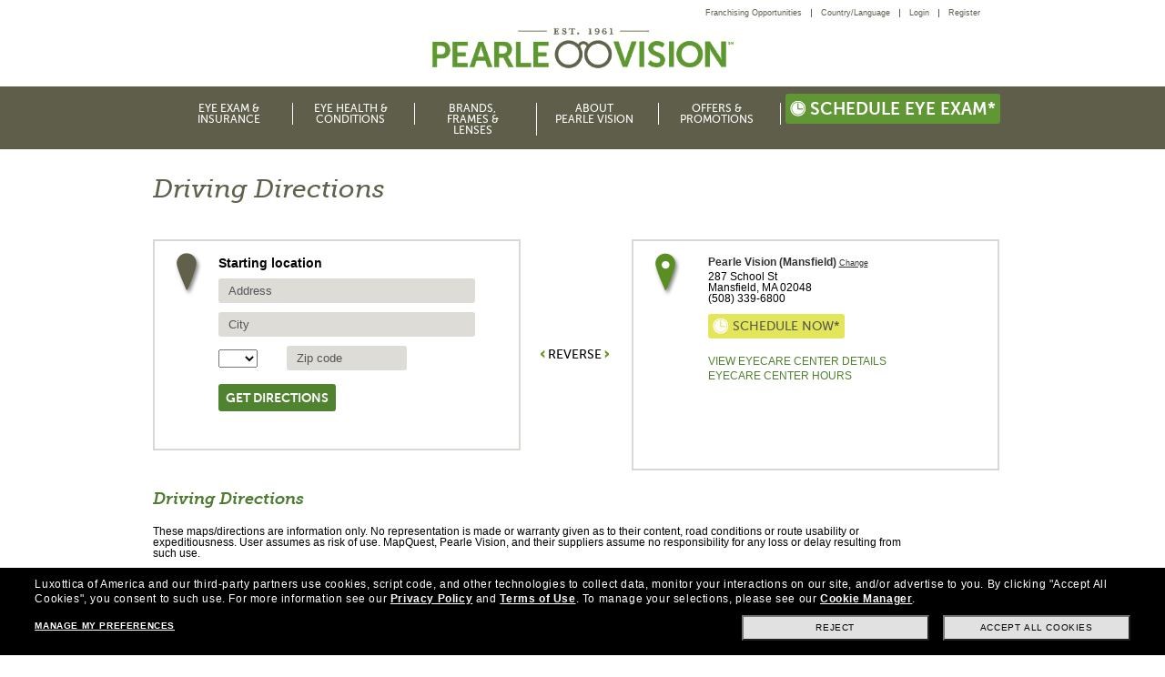

--- FILE ---
content_type: text/html;charset=UTF-8
request_url: https://www.pearlevision.com/pv-us/eye-care-center-locator/driving-directions?stlocId=715972371
body_size: 22852
content:
<!DOCTYPE html PUBLIC "-//W3C//DTD XHTML 1.0 Transitional//EN" "http://www.w3.org/TR/xhtml1/DTD/xhtml1-transitional.dtd">
<!-- BEGIN Layout.jsp -->   
<html xmlns:wairole="http://www.w3.org/2005/01/wai-rdf/GUIRoleTaxonomy#" xmlns:waistate="http://www.w3.org/2005/07/aaa" lang="en" xml:lang="en">
	<head>
		<!-- BEGIN NoIndexMetaTagDisplay.jsp -->
	<meta name="robots" content="noindex">
<!-- END NoIndexMetaTagDisplay.jsp -->
		
		<meta http-equiv="X-UA-Compatible" content="IE=edge,chrome=1" />
	
	
	<link rel="preload" as="image" fetchpriority="high" href="https://www.pearlevision.com/wcsstore/PearleVisionStorefrontAssetStore/Attachment/PV_WebLogo_SM.png">
		
	<link rel="stylesheet" href="/wcsstore/PearleVisionStorefrontAssetStore/css/common1_1.css" type="text/css"/>
	<link rel="stylesheet" href="/wcsstore/PearleVisionStorefrontAssetStore/css/main.css" type="text/css"/>
	<!--[if IE 8]>
	<link rel="stylesheet" href="/wcsstore/PearleVisionStorefrontAssetStore/css/iefix.css" type="text/css"/>
	<![endif]-->
	<!--[if lte IE 9]>
	<link rel="stylesheet" href="/wcsstore/PearleVisionStorefrontAssetStore/css/placeholder_polyfill.css" type="text/css"/>
	<![endif]-->

	<script type="text/javascript" src="//ajax.googleapis.com/ajax/libs/jquery/1.9.0/jquery.min.js"></script>
	<script>window.jQuery || document.write('<script src="/wcsstore/PearleVisionStorefrontAssetStore/javascript/jquery.min.js"><\/script>')</script>
	<script type="text/javascript" src="/wcsstore/PearleVisionStorefrontAssetStore/javascript/Utilities/jquery-dojo-compatibility.js"></script>
	<script type="text/javascript" src="/wcsstore/PearleVisionStorefrontAssetStore/javascript/MessageHelper.js"></script>
	<!--mp_linkcode_begins-->
	<script src="/wcsstore/PearleVisionStorefrontAssetStore/javascript/mp_linkcode.js"></script>
	<!--mp_linkcode_ends--><!--ï¿½ mp_snippet_begins -->
	<script>
	MP.UrlLang='mp_js_current_lang';
	MP.SrcUrl=decodeURIComponent('mp_js_orgin_url');
	MP.oSite=decodeURIComponent('mp_js_origin_baseUrl');
	MP.tSite=decodeURIComponent('mp_js_translated_baseUrl');
	MP.init();
	</script>
	<!--ï¿½ mp_snippet_ends --><!-- BEGIN CommonJSToInclude.jspf -->
<meta name="viewport" content="width=device-width, user-scalable=yes" />
<meta name="CommerceSearch" content="storeId_12002" />

<script type="text/javascript"> 
var absoluteURL = "https://www.pearlevision.com/webapp/wcs/stores/servlet/";
var imageDirectoryPath = "/wcsstore/PearleVisionStorefrontAssetStore/";
var styleDirectoryPath = "images/colors/color1/";
var supportPaymentTypePromotions = false;

var subsFulfillmentFrequencyAttrName = "fulfillmentFrequency";
var subsPaymentFrequencyAttrName = "paymentFrequency";
var subsTimePeriodAttrName = "timePeriod";

//Summary: Returns the absolute URL to use for prefixing any Ajax URL call.
//Description: Dojo does not handle the case where the parameters in the URL are delimeted by the "/" forward slash. Therefore, in order to
//             workaround the issue, all AJAX requests must be done using absolute URLs rather than relative.
//Returns: The absolute URL to use for prefixing any Ajax URL call.
function getAbsoluteURL()
{
	if (absoluteURL != "") {
		var currentURL = document.URL;
		var currentProtocol = "";
	
		if (currentURL.indexOf("://") != -1) {
			currentProtocol = currentURL.substring(0, currentURL.indexOf("://"));
		}
		
		var savedProtocol = "";
		if (absoluteURL.indexOf("://") != -1) {
			savedProtocol = absoluteURL.substring(0, absoluteURL.indexOf("://"));
		}
		
		if (currentProtocol != savedProtocol) {
			absoluteURL = currentProtocol + absoluteURL.substring(absoluteURL.indexOf("://"));
		}
	}
	
	return absoluteURL;
}
//Summary: Returns the path pointing to the shared image directory.
//Description: In order to get the image directory path in any javascript file, this function can be used.
//Returns: The path to reference images.
function getImageDirectoryPath()
{
	return imageDirectoryPath;
}
//Summary: Returns the path pointing to the directory containing color-dependant image files.
//Description: In order to get the directory containing color-dependant image files in any javascript file, this function can be used.
//Returns: The path to reference color-dependant image files.
function getStyleDirectoryPath()
{
	return styleDirectoryPath;
}
</script>
<script type="text/javascript" src="/wcsstore/PearleVisionStorefrontAssetStore/javascript/webfont.js"></script>
<script>WebFont.load( { custom: {  families: [ 'museo_sans', 'museo_slab' ], urls: [ '/wcsstore/PearleVisionStorefrontAssetStore/css/fonts/fonts.css' ] } } );</script>

<script type="text/javascript" src="/wcsstore/PearleVisionStorefrontAssetStore/javascript/ServicesEventMapping.js"></script>
<script type="text/javascript" src="/wcsstore/PearleVisionStorefrontAssetStore/javascript/CommonContextsDeclarations.js"></script>
<script type="text/javascript" src="/wcsstore/PearleVisionStorefrontAssetStore/javascript/CommonControllersDeclaration.js"></script>
<script type="text/javascript" src="/wcsstore/PearleVisionStorefrontAssetStore/javascript/utagFiller.js"></script>
<script type="text/javascript" src="/wcsstore/PearleVisionStorefrontAssetStore/javascript/md5.min.js"></script>
<script type="text/javascript">
  

  MessageHelper.setMessage("AJAX_ERROR", "Sorry, we were unable to complete your request at this time. Please try again later.");
  MessageHelper.setMessage("STORE_FINDER_ZIP_COUNTRY_MISMATCH", "Did you mean to be on the Canadian website?");
  MessageHelper.setMessage("ERROR_NO_STORES_IN_RANGE", "Share your zip to find a location near you.");
  MessageHelper.setMessage("STORE_FINDER_ZIP_DID_YOU_MEAN", "Did you mean to be on the ");
  MessageHelper.setMessage("STORE_FINDER_ZIP_OTHER_COUNTRY", "Canadian website?");

	
  dojo.addOnLoad(function() {
		CommonContextsJS.setCommonParameters('-1','12002','15951');
		CommonControllersDeclarationJS.setCommonParameters('-1','12002','15951');
		CommonControllersDeclarationJS.setControllerURL('MiniShoppingCartController', getAbsoluteURL()+'AjaxQuickCartDisplay?storeId=12002&catalogId=15951&langId=-1');
	});
</script>



<script type="text/javascript" src="//ajax.googleapis.com/ajax/libs/jqueryui/1.9.2/jquery-ui.min.js"></script>
<script>window.jQuery.ui || document.write('<script src="/wcsstore/PearleVisionStorefrontAssetStore/javascript/jquery-ui.min.js"><\/script>')</script>
<script type="text/javascript" src="//ajax.aspnetcdn.com/ajax/jquery.validate/1.9/jquery.validate.min.js"></script>
<script>window.jQuery.validator || document.write('<script src="/wcsstore/PearleVisionStorefrontAssetStore/javascript/jQueryPlugins/jquery.validate.min.js"><\/script>')</script>
<script type="text/javascript" src="/wcsstore/PearleVisionStorefrontAssetStore/javascript/jQueryPlugins/jquery.jcarousel.js"></script>
<script type="text/javascript" src="//ajax.aspnetcdn.com/ajax/jquery.validate/1.9/additional-methods.min.js"></script>
<script>window.jQuery.validator.methods['letterswithbasicpunc'] || document.write('<script src="/wcsstore/PearleVisionStorefrontAssetStore/javascript/jQueryPlugins/additional-methods.min.js"><\/script>')</script>
<script type="text/javascript" src="/wcsstore/PearleVisionStorefrontAssetStore/javascript/Utilities/jquery.cookie.js"></script>
<script type="text/javascript" src="/wcsstore/PearleVisionStorefrontAssetStore/javascript/Utilities/jquery.location.widget.js"></script>
<script type="text/javascript" src="/wcsstore/PearleVisionStorefrontAssetStore/javascript/Utilities/underscore.js"></script>

<!-- BEGIN UserSpecificJS.jsp -->
<script type="text/javascript">
	constants = {};
	constants.ajaxParams = {};
	constants.ajaxParams['storeId'] = '12002';
	constants.ajaxParams['catalogId'] = '15951';
	constants.ajaxParams['langId'] = '-1';
	constants.ajaxParams['userId'] = '-1002';
	constants.ajaxParams['loggedIn'] = false;
	constants.iconPath = '/wcsstore/PearleVisionStorefrontAssetStore/';

	
	constants.storeCountry = 'US';

	
	constants.regex = {};
	constants.regex.zip =  /^\d{5}(-\d{4})?$/;

	constants.services = {}; 
</script>

<!-- END UserSpecificJS.jsp --><!--[if lte IE 9]>
<script type="text/javascript" src="/wcsstore/PearleVisionStorefrontAssetStore/javascript/jQueryPlugins/placeholder_polyfill.jquery.js"></script>
<![endif]-->
<script type="text/javascript" src="/wcsstore/PearleVisionStorefrontAssetStore/javascript/global.js"></script>
<script type="text/javascript" src="/wcsstore/PearleVisionStorefrontAssetStore/javascript/Global/UserRegistration.js"></script> 
<script type="text/javascript" src="/wcsstore/PearleVisionStorefrontAssetStore/javascript/Global/OptIn.js"></script>
<script type="text/javascript" src="/wcsstore/PearleVisionStorefrontAssetStore/javascript/Global/Email.js"></script>
<script type="text/javascript" src="/wcsstore/PearleVisionStorefrontAssetStore/javascript/StoreLocatorArea/StoreLocator.js"></script>


<script type="text/javascript">
storeLocatorJS.setUnits('m');
</script>

 
<script type="text/javascript"> 
	
	constants.services['mapsApiKey'] = "AIzaSyCqSRs66YQV8P_MWZ-28GICeS17pJYw3Yk";
</script>
<script type="text/javascript" src="https://maps.googleapis.com/maps/api/js?key=AIzaSyCqSRs66YQV8P_MWZ-28GICeS17pJYw3Yk&callback=storeLocatorJS.initialize" async defer></script>
<!-- END CommonJSToInclude.jspf --><!-- BEGIN CMSMetadata.jsp --><!--  espot with name  [MetaData-/eye-care-center-locator/driving-directions] --><title>Find directions to the selected Store | PearleVision</title><!-- END CMSMetadata.jsp --><!-- Tealium data2track Initialization -->
	<script type="text/javascript">
    	var tealium_data2track = [];
	</script>
</head>



<body class="  ">

	<!-- BEGIN UniversalTag.jspf -->

<script type="text/javascript"> 
	var utag_data = {};
	var domains = {
		es : 'https://es.pearlevision.com',
		ca : 'https://www.pearlevision.ca',
		us : 'https://www.pearlevision.com'
	};
	_.each(domains, function(value, key){
		domains[key] = value.replace(/^https?:\/\//, '').replace(/\/.*/, '');
	});

	var country = 'us', 
		language = 'english';
	if (domains['ca'] == document.location.host){
		country = 'ca';
	}else if (domains['es'] == document.location.host){
		country = 'pr';
		language = 'spanish';
	}

	utagFiller.initialize();
	// populate the "global" part of the page name; the rest will be populated further down the page
	utag_data.page_name = 'pv:' + country + ':' + language + ':';
</script>

	<script type="text/javascript"> 
		if (!window['_trackAnalytics']) window['_trackAnalytics'] = function(){};
	</script>
<!-- END HUniversalTag.jspf --><!-- BEGIN MapWidgetTemplates.jsp -->


<script id="location-widget-template-default-1" type="text/template">
	<div id="nearestLocationWidget">
		
				<img alt="map" role="presentation" src="/wcsstore/PearleVisionStorefrontAssetStore//images/schedule-default-map.jpg" />
			
		<span class="required hide" id="ErrorDivStoreSearch"></span>
		<form id="nearestLocationWidgetForm">
			<h2>Find your EyeCare Center:</h2>
			<div class="fe">
				<input type="text" aria-label="insert ZIP code or city and state to find the nearest store locator" name="locationEntry" id="landingExam" class="prepopulateGeoLocation" placeholder="ZIP code or address, city, state" value="" maxlength="64" aria-required="true" />
				<input id="MyAccount_Go_Button" aria-label="search store" type="submit" class="find-location-exam submit-find-store" value="Go" />
				<div id="otherCountryMessage" class="required" style="display:none;">
					Did you mean to be on the Canadian website?
				</div>
			</div>
		
			<input type="hidden" name="storeId" value="12002" />
			<input type="hidden" name="catalogId" value="15951" />
			<input type="hidden" name="langId" value="-1" />
			<input type="hidden" name="fromPage" value="ScheduleEyeExam" />
		</form>
	</div>
</script>


<script id="location-widget-template-located-1" type="text/template">
		
		<div class="locationWidget">
		<div data-dynamic-map="true" class="account-map" style="z-index:0;width:295px;height:210px;"></div>
		<{{"script"}} type="text/javascript">
			(function(){
				var newId = _.uniqueId('dynamic-map-'), 
				dynamicAjaxData = [];
				$('[data-dynamic-map="true"]').last().removeAttr('data-dynamic-map').attr('id', newId);		   		
				{% 
					_.chain(stores).first(2).each(function(store, index){
				%}
					if (  ( {{store.distance}} <=100 && {{index}} == 0) || ( {{store.distance }} < 25 && {{index}} == 1))
					{    
						dynamicAjaxData.push({'latitude': {{ store.latitude }}, 'longitude': {{ store.longitude }} });
					}
				{%
					});
				%}
		  		$(document).ready(function(){
		  			storeLocatorJS.displayMapData(newId, dynamicAjaxData, 'static');
				});
			})();
		</{{"script"}}>
		<div class="locationWidgetContent">
		<h2>Your neighborhood EyeCare Center:</h2>
		{% 
			_.chain(stores).first(2).each(function(store, index){
		%}	
			{% if (store.distance <= 100 && index == 0 || (store.distance <= 25 && index == 1))
				{
			%}		
					<div class="container">
					
					{% if (index == 0)
						{
					%}
							<div class="icon eyeExam-map-first"></div>
					{%
						}
						else
						{
					%}
							<div class="icon eyeExam-map-icon">{{index+1}}</div>
					{%
						}
					%}
						
					<div class="selectedLocation">
						<p class="store-name">{{ index+1 }}. {{ store.storeName.toLowerCase() }}</p>
						<p class="address">{{ store.address.toLowerCase() }}</p>
						<p><span clas="city">{{ store.city.toLowerCase() }}</span> , <span class="state">{{ store.state.toUpperCase() }}</span>  <span class="zipCode">{{ store.zipCode.toUpperCase() }}</span></p>
						<input type="hidden" class="latitude" value="{{store.latitude}}" />
						<input type="hidden" class="longitude" value="{{store.longitude}}" />
						<input type="hidden" class="distance" value="{{store.distance}}" />
						<input type="hidden" class="appointments" value="{{store.numberOfAppointments}}" />
					</div>
					
					{% if (!_.isEmpty(store.website)){ %}
						<div class="link"><span class="global-rightArrow"></span><a aria-label="details for {{ store.storeName.toLowerCase() }}" href="{{ store.website }}" title="Eyecare Center Details">Eyecare Center Details</a></div>
					{% } %}

					{% if (store.allowsEyeExams && store.showAvailableAppointments && store.numberOfAppointments > 0){ %}
						<div class="examsAvailable">
							<span class="global-clock-icon"></span>{{ store.numberOfAppointments }} eye exams available today
						</div>
					{% } %}
				
					{% if (store.allowsEyeExams){ %}
						<div class="schedule">
							<a aria-label="schedule exam at {{ store.storeName.toLowerCase() }}" class="schedule-exam" href="{{ store.scheduleURL }}" title="Schedule now*"><span class="global-clock-icon"></span>Schedule now*</a>
						</div>
					{% }else if (!store.isArkansas){ %}
						<div class="call">Call for an eye exam*</div>
					{% } %}
					</div>
					
			{%
				}
			%}
		{%
			});
		%}
		
		<div class="link"><span class="global-rightArrow"></span><a href="/pv-us/schedule-eye-exam/eye-exams" title="View More Eyecare Centers">View More Eyecare Centers</a></div>
		</div>
	</div>
</script>



<script id="location-widget-template-default-2" type="text/template">
	<span class="global-drop-arrow"></span>
	<div class="container">
		<li>
			<div class="locatorMenuDefaultContent">
				<!-- Rollover Submenu -->
				<form class="locatorMenuForm" style="float:left;margin-right:15px;">
					<h2>Find your neighborhood<br/>EyeCare Center:</h2>
					<input type="text" id="location" name="location" placeholder="ZIP code or city and state" aria-required="true" maxlength="64" />
					<input type="submit" value="GO" />
				</form>
				<span class="locatorMenuCountryMessage required" style="display:none;"></span>
			</div>
		</li>

		<a href="#" class="close" title="Close">Close</a>
	</div>
</script>



<script id="location-widget-template-located-2" type="text/template">
	<span class="global-drop-arrow"></span>
	<div class="container">
		<div class="left">
			
		    <h2 id="LocationModal_Header_Text">Your neighborhood EyeCare Center:</h2>
		    
		    
			{%
				
				_.chain(stores).first(2).each(function(store, index){
			%} 		
					{% if (store.distance <= 100 && index == 0 )
						{
					%}
						<div class="eyeExam-map-first"></div>
					{%
						}else if(store.distance <= 25 && index == 1){
					%}
						<div class="icon eyeExam-map-icon">2</div>
					{%
						}
					%}
					{% if ( (store.distance <= 100 && index == 0 ) || (store.distance <= 25 && index == 1))
						{
					%}
				    <div class="store">
					    <p class="store-name">{{ index+1 }}. {{ store.storeName.toLowerCase() }}</p>
					    <p class="address">{{ store.address.toLowerCase() }}</p>
						<p><span class="city">{{ store.city.toLowerCase() }}</span>, <span class="state">{{ store.state.toUpperCase() }}</span>  <span class="zipCode">{{ store.zipCode.toUpperCase() }}</span></p>
						<input type="hidden" class="latitude" value="{{store.latitude}}" />
						<input type="hidden" class="longitude" value="{{store.longitude}}" />
						<input type="hidden" class="distance" value="{{store.distance}}" />
						<input type="hidden" class="appointments" value="{{store.numberOfAppointments}}" />
					</div>
				    
				    {% if (!_.isEmpty(store.website)){ %}
				    
				    	<a id="LocationModal_ViewDetails_Link" href="{{ store.website }}" title="Eyecare Center Details" class="left-arrow"><span class="global-rightArrow"></span>Eyecare Center Details</a>
				    {%
				    	}
				    %}
				    <div class="clear_float"></div>
				    {% if (store.allowsEyeExams){ %}
						<a id="LocationModal_ExamAction_Button" href="{{ store.scheduleURL }}" onclick="javascript:utagManager.sendFromHomePageExamClick('Find your eyecare center', '{{store.stlocId}}', '{{index}}')" class="schedule-exam" title="Schedule my exam*"><span class="global-clock-icon"></span>Schedule my exam*</a>
					{%
				    	}else if (!store.isArkansas){
					%}
						<div id="LocationModal_ExamAction_Button" class="call">Call for an eye exam*</div>
					{%
						}
					%}
					<div class="clear_float" style="height:20px;"></div>
				{%
					}
				%}
			{%
				});
			%}
		    
		  	<div class="other-locations">
	
				
		
		<div class="spacer10"></div>
		<a id="extraStoresAnchor" href="/pv-us/eye-care-center-locator"><span>&gt;</span>View More Eyecare Centers </a>
			
	
				
				<form id="storeSearchForm" action="/pv-us/eye-care-center-locator" >
					<label for="storeSearch"><span class="hide">ZIP code or address, city, state</span></label>
					<input type="text" name="location" value="" id="storeSearch" maxlength="64" placeholder="ZIP code or address, city, state" aria-required="true" title="Search location" />
					<input id="LocationModal_FindMore_Button" type="submit" value="Find more" />
				</form>
			</div>
		</div>
		<div id="locatorMenuMap" class="map"></div>
		<{{"script"}} type="text/javascript">
		(function(){
			var dynamicAjaxData = [];
			{%
				_.chain(stores).first(2).each(function(store, index){
			%}
				dynamicAjaxData.push({'latitude': {{ store.latitude }}, 'longitude': {{ store.longitude }} });		
			{%
				});
			%}
			storeLocatorJS.displayMapData('locatorMenuMap', dynamicAjaxData, 'static');
			})();
		</{{"script"}}>
		<a href="#" class="close" title="Close">Close</a>
	</div>
</script>


<script id="location-widget-template-default-3" type="text/template">
	<span class="global-drop-arrow"></span>
	<div class="container">
		<li>
			<div id="SchedulerMenuDefaultContent">
				<form class="locatorMenuForm">
					<input type="hidden" name="storeId" value="12002" />
					<input type="hidden" name="catalogId" value="15951" />
					<input type="hidden" name="langId" value="-1" />
					<label for="schedule_eye_exam_search">Find your neighborhood<br/>EyeCare Center:</label>
					<div class="fe">
						<input type="text" placeholder="ZIP code or city and state" maxlength="64" name="location" id="schedule_eye_exam_search" aria-required="true">
						<input type="submit" value="GO">
					</div>
				</form>
				<span class="locatorMenuCountryMessage required" style="display:none;"></span>
			</div>
		</li>

		<a href="#" class="close" title="Close">Close</a>
	</div>
</script>




<script id="location-widget-template-located-3" type="text/template">
	
	<span class="global-drop-arrow"></span>
	<div class="container">
		<p id="EyeExamModal_EyeCare_Header" class="heading">Choose your neighborhood<br/>EyeCare Center:</p>
		{%
			var callBottons = 0;
			var scheduleBottons = 0;
			_.chain(stores).first(3).each(function(store, index){
			
		%}
				<div class="store">
					<p class="store-name">{{ store.storeName }}</p>
					<p class="address">{{ store.address }}</p>
					<p><span class="city">{{ store.city }}</span>, <span class="state">{{ store.state }}</span>  <span class="zipCode">{{ store.zipCode.toUpperCase() }}</span></p>
					<p>{{ store.phone }}</p>
					<input type="hidden" class="latitude" value="{{store.latitude}}" />
					<input type="hidden" class="longitude" value="{{store.longitude}}" />
					<input type="hidden" class="distance" value="{{store.distance}}" />
					<input type="hidden" class="appointments" value="{{store.numberOfAppointments}}" />
				    <div class="spacer10"></div>
				    
					 
					{%
				    	if (store.allowsEyeExams && store.showAvailableAppointments && store.numberOfAppointments > 0){
				    %}
							<div class="available"><span class="global-clock-icon"></span>{{ store.numberOfAppointments }} eye exams available today</div>
							<div class="spacer10"></div>
					{%
						}
					%}

					{%
				    	if (store.allowsNuance){
				    %}
						
							<a
								class="schedule-exam"
								href="{{ store.nuanceURL }}"
								style="display: inline-block; margin-bottom: 10px;"
							>
								<svg xmlns="http://www.w3.org/2000/svg" width="16" height="16" viewBox="0 0 16 16" fill="none" style="width: var(--border-md, 16px);height: var(--border-md, 16px);">
									<path d="M3.35233 1.1457C3.54801 1.34055 3.54868 1.65713 3.35383 1.8528L2.44296 2.76754C2.16302 3.04866 2.00586 3.42922 2.00586 3.82595V8.5C2.00586 8.77614 2.22972 9 2.50586 9H6.35362C6.82685 9 7.27234 9.22332 7.55549 9.60249L7.59902 9.66079C7.79846 9.92786 8.19845 9.9287 8.39901 9.66246L8.44796 9.59748C8.73136 9.22125 9.17504 9 9.64606 9H13.4964C13.7726 9 13.9964 8.77614 13.9964 8.5V3.82722C13.9964 3.42993 13.8388 3.04887 13.5582 2.76765L12.6456 1.85319C12.4505 1.65773 12.4509 1.34114 12.6463 1.14608C12.8418 0.951022 13.1584 0.951348 13.3534 1.14681L14.266 2.06128C14.7338 2.52997 14.9964 3.16507 14.9964 3.82722V8.5C14.9964 9.32843 14.3249 10 13.4964 10H9.64606C9.48905 10 9.34116 10.0738 9.24669 10.1992L9.19774 10.2641C8.59607 11.0629 7.3961 11.0604 6.79777 10.2591L6.75424 10.2008C6.65986 10.0744 6.51137 10 6.35362 10H2.50586C1.67743 10 1.00586 9.32843 1.00586 8.5V3.82595C1.00586 3.16474 1.2678 2.53046 1.73436 2.06193L2.64523 1.1472C2.84008 0.951521 3.15666 0.950851 3.35233 1.1457Z" fill="white"/>
									<path d="M8.77592 12.0528C8.52893 12.1763 8.42882 12.4766 8.55231 12.7236L9.0778 13.7746C9.45331 14.5256 10.2209 15 11.0606 15H12.4995C13.88 15 14.9986 13.8797 14.9964 12.4992C14.996 12.2231 14.7718 11.9996 14.4956 12C14.2195 12.0004 13.996 12.2246 13.9964 12.5008C13.9977 13.3284 13.3271 14 12.4995 14H11.0606C10.5997 14 10.1783 13.7396 9.97223 13.3274L9.44674 12.2764C9.32325 12.0294 9.02291 11.9293 8.77592 12.0528Z" fill="white"/>
									<path d="M7.44674 12.7236C7.57024 12.4766 7.47012 12.1763 7.22313 12.0528C6.97614 11.9293 6.67581 12.0294 6.55231 12.2764L6.02672 13.3276C5.82067 13.7397 5.39947 14 4.93872 14H3.50586C2.67743 14 2.00586 13.3284 2.00586 12.5C2.00586 12.2239 1.782 12 1.50586 12C1.22972 12 1.00586 12.2239 1.00586 12.5C1.00586 13.8807 2.12515 15 3.50586 15H4.93872C5.77824 15 6.5457 14.5257 6.92115 13.7748L7.44674 12.7236Z" fill="white"/>
								</svg>
								Book a Nuance Demo 
							</a> <br />
						
					{%
						}
					%}

				    {%
				    	if (store.allowsEyeExams){
				    %}
							<a id="EyeExamModal_ScheduleExam_Button{{scheduleBottons += 1}}" href="{{ store.scheduleURL }}" tabindex="0" onclick="javascript:utagManager.sendFromHomePageExamClick('Global exam Menu', '{{store.stlocId}}', '{{index}}' )" class="schedule-exam" title="Schedule now* with {{ store.storeName }}"><span class="global-clock-icon"></span>Schedule now*</a>
					{%
						}else if (!store.isArkansas){
					%}
						<div id="EyeExamModal_Call_Button{{callBottons += 1}}" class="call">Call for an eye exam*</div>
					{%
						}
					%}
					<div class="spacer10"></div>
				</div>
				<br/>   
		
		{%
			});
		%}
		
		
		
		<div class="spacer10"></div>
		<a id="extraStoresAnchor" href="/pv-us/eye-care-center-locator"><span>&gt;</span>View More Eyecare Centers </a>

		<a href="#" class="close" title="Close">Close</a>
	</div>
	
</script>


<script id="location-widget-template-default-4" type="text/template">
	<div class="homeWidgetDefault">
		<div class="mapCircle">
			
			<div id="HomePageDefaultMap" style="background:transparent url(/wcsstore/PearleVisionStorefrontAssetStore/images/home-default-map.jpg) no-repeat;">
				<div id="mapOverlay">
					<div class="copy">See your nearest<br/>Pearle Vision</div>
					<div class="bg"></div>
				</div>
			</div>
		</div>
		<div class="greenBar">
			<div class="greenBarLeft">
				<h2>Find your EyeCare Center:</h2>
				<span class="required hide" id="ErrorDivStoreSearch"></span>
				<input type='hidden' value ="https://www.pearlevision.ca/pv-ca/" id ='didYouMeanUrl'/>

				<form id="HomePageNearestLocationWidgetForm">
					
					<input type="hidden" name="storeId" value="12002" />
					<input type="hidden" name="catalogId" value="15951" />
					<input type="hidden" name="langId" value="-1" />
					<input type="hidden" id="latLong" name="latLong" value="" />
					<div class="fe"> 
						<input type="text" aria-label="ZIP code or city and state" name="locationEntry" id="locationEntry" class="prepopulateGeoLocation" placeholder="ZIP code or address, city, state" value="" maxlength="64" aria-required="true" />
						<input id="Homepage_LocationSubmit_Button" aria-label="search store" type="submit" class="find-location-exam submit-find-store" value="Go" />
						<div id="otherCountryMessage" class="required" style="display:none;">
							Did you mean to be on the Canadian website?
						</div>
					</div>
				</form>
			</div>
			<div class="dottedBorderWrapper"><div class="dottedBorder"></div></div>
			<div class="greenBarRight">
				<h2>Time for an eye exam?</h2>
				
				<a id="Homepage_ScheduleNow_Button" href="/pv-us/schedule-eye-exam/eye-exams" class="schedule-exam" title="Schedule now*"><span class="global-clock-icon"></span>Schedule now*</a>
			</div>
		</div>
	</div>
</script>

<script id="location-widget-template-located-4" type="text/template">
	<div class="homeWidgetActive">
		<div class="mapCircle">
				<div id="map_nearestLocation4" class="account-map" style="width: 212px; height: 212px;"></div>
				<{{"script"}} type="text/javascript">
					(function(){

						var dynamicAjaxData = [];
						{% 
					_.chain(stores).first(2).each(function(store, index){
				%}
					if (  ( {{store.distance}} <=100 && {{index}} == 0) || ( {{store.distance }} < 25 && {{index}} == 1))
					{    
						dynamicAjaxData.push({'latitude': {{ store.latitude }}, 'longitude': {{ store.longitude }} });
					}
				{%
					});
				%}
				  		$(document).ready(function(){
				  			storeLocatorJS.displayMapData('map_nearestLocation4', dynamicAjaxData, 'static');
							// chrome overflow fix
				  			var imgPath = $('#map_nearestLocation4 img').attr ('src');
				  			$('.mapCircle').css ('background-image', 'url(' + imgPath + ')');
				  			$('#map_nearestLocation4 img').hide ();
						});
					})();
				</{{"script"}}>
			</div>
	<div class="greenBar {% if(stores.length == 1 || (stores.length >= 2 && stores[1].distance > 25)){%}single{%}%}">
		<h3 id="Homepage_EyeCare_Header">Your neighborhood EyeCare Center:</h3>

		{%
			_.chain(stores).first(2).each(function(store, index){
		%}
			{% if(stores.length == 1 || (stores.length >= 2 && stores[1].distance > 25 && index == 0))
				{
			%}
				<div class="greenBarAddress">
					<div class="selectedLocation">
						<div class="locationName">{{ store.storeName }}</div>
						<div class="locationStreet">{{ store.address }}</div>
						<div class="locationCityState">{{ store.city }}, {{ store.state }}&nbsp;{{ store.zipCode.toUpperCase() }}</div>
						<div class="locationPhone">{{ store.phone }}</div>
					</div>
					<div class="links">
						{% if (!_.isEmpty(store.website))
					   		{
						%}
							
						{%
							}
						%}
						{% if (!_.isEmpty(store.storePageURL))
					   		{
						%}
							
						{%
							}
						%}
						<div class="link"><span class="global-rightArrowWhite"></span><a id="Homepage_MoreLocations_Link" href="/pv-us/eye-care-center-locator" title="View More Eyecare Centers">View More Eyecare Centers</a></div>
					</div>
				</div>

				<div class="eyeExams">
					<h2>Time for an eye exam?</h2>
					
					{% if (store.showAvailableAppointments && store.numberOfAppointments > 0)
					   {
					%}
						<div class="availableExams">
							{{ store.numberOfAppointments}} eye exams available today
						</div>
					{%
					   }
					%}
					
					{% if (store.allowsEyeExams)
					   {
					%}
						<a id="Homepage_EyeExamAction_Button" href="{{ store.scheduleURL }}" class="schedule-exam"><span class="global-clock-icon"></span>Schedule now*</a>
					{%
					   }else if (!store.isArkansas){
					%}
						<div id="Homepage_EyeExamAction_Button" class="call">Call for an eye exam*</div>
					{%
					   }
					%}
			{%
				} 
				else 
				{
			%}		
			
			
			
			{% if ( (store.distance <= 100 && index == 0) || (store.distance <= 25 && index == 1))
				{
			%}
				<div class="greenBarAddress double box-{{ index }}">
					{% if (index == 0) 
						{
					%}
							<div class="icon eyeExam-map-yellow">{{ index + 1 }}</div>
					{%
						} else {
					%}
							<div class="icon eyeExam-map-icon">{{ index + 1 }}</div>
					{%
						}					
					%}

					<div class="selectedLocation">
						<div class="locationName">{{ index+1 }}. {{ store.storeName.toLowerCase() }}</div>
						<div class="locationStreet">{{ store.address.toLowerCase() }}</div>
						<div class="locationCityState">{{ store.city.toLowerCase() }}, {{ store.state }}&nbsp;{{ store.zipCode.toUpperCase() }}</div>
					
						<div class="links">
							{% if (!_.isEmpty(store.website))
					   			{
							%}
								<div class="link"><span class="global-rightArrowWhite"></span><a id="Homepage_Details_Link_{{ index }}" href="{{ store.website }}" title="Eyecare Center Details for {{ store.storeName }}">Eyecare Center Details</a></div>
							{%
								}
							%}
							{% if (!_.isEmpty(store.storePageURL))
					   			{
							%}
								
							{%
								}
							%}
						</div>

						<div class="eyeExams">
					<h2>Time for an eye exam?</h2>
					
					{% if (store.showAvailableAppointments && store.numberOfAppointments > 0)
					   {
					%}
						<div class="availableExams">
							{{ store.numberOfAppointments}} eye exams available today
						</div>
					{%
					   }
					%}
					
					{% if (store.allowsEyeExams)
					   {
					%}
						<a id="Homepage_EyeExamAction_Button" href="{{ store.scheduleURL }}" class="schedule-exam"><span class="global-clock-icon"></span>Schedule now*</a>
					{%
					   }else if (!store.isArkansas){
					%}
						<div id="Homepage_EyeExamAction_Button" class="call">Call for an eye exam*</div>
					{%
					   }
					%}
				</div>
					</div>
				</div>		
				{% if (index == 0) 
						{
					%}
							<div class="white-sep"></div>
					{%
						}				
					%}			
			{%	
				}	
			}
			%}
	{%
		});
	%}
		
		{% if ( (stores.length >= 2 && stores[1].distance < 25) )
			{
		%}
			<div class="link"><span class="global-rightArrowWhite"></span><a id="Homepage_MoreLocations_Link" href="/pv-us/eye-care-center-locator" title="View More Eyecare Centers">View More Eyecare Centers</a></div>
		{%
			}
		%}

		</div>
	</div>
</script>


<script id="location-widget-template-default-5" type="text/template">
	<div id="storeLocatorWidget">
		<div id="storeLocatorContent">
			<div class="mapCircleBig">
				
						<img alt="" role="presentation" src="/wcsstore/PearleVisionStorefrontAssetStore/images/home-expanded-default-map.jpg" />
					
			</div>
			<div class="storeLocatorForm">
				<h2>Find your EyeCare Center:</h2>
				<span class="required hide" id="ErrorDivStoreSearch"></span>
				<input type='hidden' value ="https://www.pearlevision.ca/pv-ca/" id ='didYouMeanUrl'/>
				<form id="HomePageNearestLocationWidgetForm">
					<input type="hidden" name="storeId" value="12002" />
					<input type="hidden" name="catalogId" value="15951" />
					<input type="hidden" name="langId" value="-1" />
		
					<div class="fe">
						<label for="locationEntry"><span class="hide">ZIP code or address, city, state</span></label>
						<input type="text" name="locationEntry" id="locationEntry" placeholder="ZIP code or address, city, state" value="" maxlength="64" aria-required="true" />
						<input type="submit" aria-label="search store" class="find-location-exam submit-find-store" value="Go" />
						<div id="otherCountryMessage" class="required" style="display:none;">
							Did you mean to be on the Canadian website?
						</div>
					</div>
				</form>
				<a href="#" id="closeStoreLocator">CLOSE X</a>
			</div>
		</div>
		<div class="grayBar"></div>
	</div>
	<div class="storeLocatorBackground"></div>
</script>


<script id="location-widget-template-located-5" type="text/template">
	{%
		_.chain(stores).first(1).each(function(store){
	%}
		<div id="storeLocatorWidget">
			<div id="storeLocatorContent">
				<div data-dynamic-map="true" class="mapCircleBig" style="z-index:0;width:290px;height:290px;"></div>
				<{{"script"}} type="text/javascript">
					(function(){
						var newId = _.uniqueId('dynamic-map-'), 
							dynamicAjaxData = [];
						$('[data-dynamic-map="true"]').last().removeAttr('data-dynamic-map').attr('id', newId);
				   		dynamicAjaxData.push({'latitude': {{ store.latitude }}, 'longitude': {{ store.longitude }} });
			  			$(document).ready(function(){
			  				storeLocatorJS.displayMapData(newId, dynamicAjaxData, 'static');

							var imgPath = $('#dynamic-map-1 img').attr ('src');
				  			$('.mapCircleBig').css ('background-image', 'url(' + imgPath + ')').addClass ('iefix');
				  			$('#dynamic-map-1 img').hide ();
						});
					})();
				</{{"script"}}>


				<div class="storeLocatorResults">
					<h2>Your neighborhood EyeCare Center:</h2>
					<div class="resultsAddress">
						<div class="selectedLocation">
							<div class="locationName">{{ store.storeName }}</div>
							<div class="locationStreet">{{ store.address }}</div>
							<div class="locationCityState">{{ store.city }}, {{ store.state }}&nbsp;{{ store.zipCode.toUpperCase() }}</div>
							<div class="locationPhone">{{ store.phone }}</div>
						</div>
						<div class="links">
							{% if (!_.isEmpty(store.website))
					   			{
							%}
								<div class="link"><span class="global-rightArrowWhite"></span><a href="{{ store.website }}">View Eyecare Center Details</a></div>
							{%
								}
							%}
	
							
							<div class="link"><span class="global-rightArrowWhite"></span><a href="/pv-us/eye-care-center-locator">View More Eyecare Centers</a></div>
						</div>

						<a id="closeStoreLocator2" href="#">CLOSE X</a>
					</div>
					<div class="eyeExams">
						{%
							if (store.showAvailableAppointments && store.numberOfAppointments > 0){
						%} 
							<div class="availableExams">
								{{ store.numberOfAppointments }}
								eye exams available today
							</div>
						{%
							}
						%}
						{% if (store.allowsEyeExams){ %}
							<a href="{{ store.scheduleURL }}" title="Schedule now*" class="schedule-exam"><span class="global-clock-icon"></span>Schedule now*</a>
						{% }else if (!store.isArkansas){ %}
							<div class="call">Call for an eye exam*</div>
						{% } %}
					</div>
				</div>
			</div>
			<div class="grayBar"></div>
		</div>
		<div class="storeLocatorBackground"></div>
	{%
		});
	%}
</script>

<!-- END MapWidgetTemplates.jsp -->
	<div id="page">

		<!-- Header Nav Start --><!-- BEGIN LayoutContainerTop.jspf --><!-- BEGIN HeaderDisplay.jspf --><!-- BEGIN CachedHeaderDisplay.jsp -->
<div role="banner">
	<div id="header">
		<a id="skipNav" title="Skip main navigation" href="#main_content_wrapper">Skip main navigation</a>
		
		<div class="espot-holder">
			<!-- BEGIN ContentAreaESpot.jsp -->

<div class="genericESpot" id="WC_ContentAreaESpot_div_1_64036Header_SpecialOffers_Espot">
    <!-- espot with emsName: [Header_SpecialOffers_Espot]-->

            <div class="ad" tabindex="0"  id="ad_64036">
        <!-- <p><script type="text/javascript">
$(document).ready(function() {
if ($('#errorPage').length >= 1)
{
	$('#globalLocatorMenu, #globalExamMenu').off('showMapWidget mouseenter focus mouseleave blur');
	$('#header_nav li#locatorMenu').off('click');
	$('#header_nav li#scheduleMenu').off('click');
}
});
</script></p>

<p><a class="offer" href="#" id="offerEspot" title="Special Offers">Special Offers: Cover the Cost of Exam </a></p>

<h2>Special offers</h2>

<p><a href="/pv-us/current-eyewear-promotions-us"><img alt="offer: Cover Exam" src="https://i.postimg.cc/pdDXKL9g/cover-cost-exam-header.jpg" /></a></p>

<p>Cover the Cost of Exam</p>

<p></p>

<div class="link"><a href="/pv-us/current-eyewear-promotions-us">VIEW MORE OFFERS</a></div>

<p><a href="/pv-us/content/financing">FINANCING OPTIONS</a></p> -->

            </div>
        


</div>

<!-- END ContentAreaESpot.jsp -->
		</div>	
			
		<ul id="account-nav" class="nav" role="menubar" aria-hidden="false">
			<li role="menuitem">
				<a id="licensing" href="/pv-us/licensing-opportunities/partner-with-us">Franchising Opportunities</a>
			</li>
			<!-- BEGIN CountrySelector.jsp -->

<li role="menuitem" aria-haspopup="true" class="section">
	<!--mp_global_switch_begins-->
	<a id="countrySelectorButton" mporgnav class="user-locale" href="#" onclick="return chooser();
	function chooser(){
	var script=document.createElement('SCRIPT');
	script.src='https://luxotticapearlevision.mpeasylink.com/mpel/mpel_chooser.js';
	document.body.appendChild(script);
	return false;
	}" title="Global Switch">Country/Language</a>
	<!--mp_global_switch_ends-->
	<div id="countrySelectorDrop" class="menu">
		<span class="global-sub-drop-arrow"></span>
		<div class="container">
			<h2 id="chooseLanguageDropDown">Choose language</h2>
			<span id="countryFlag"></span> 
			<select id="countrySelector" aria-labelledby="chooseLanguageDropDown" style="height:20px;">
			</select>			
				<script type="text/javascript">
				(function(){
					if ((document.domain) == 'https://es.pearlevision.com'){
						$('#countryFlag').addClass('global-usa');
						$('#countrySelector').append('<option value="https://es.pearlevision.com" selected="selected">US Spanish</option>')
											 .append('<option value="https://www.pearlevision.com">US English</option>')
											 .append('<option value="https://www.pearlevision.ca">Canadian English</option>');						 	
					}else if ('12002' == '12002'){
							$('#countryFlag').addClass('global-usa');
							$('#countrySelector').append('<option value="https://www.pearlevision.com" selected="selected">US English</option>')
												 .append('<option value="https://www.pearlevision.ca">Canadian English</option>')
												 .append('<option value="https://es.pearlevision.com" onclick="return switchLanguage("es");">US Spanish</option>');						 	
					}else{
						// canada site
						$('#countryFlag').addClass('global-ca');
						$('#countrySelector').append('<option value="https://www.pearlevision.ca" selected="selected">Canadian English</option>')
											 .append('<option value="https://www.pearlevision.com">US English</option>')
											 .append('<option value="https://es.pearlevision.com" onclick="return switchLanguage("es");">US Spanish</option>');
					}
				})();
			</script>
			
			
			<div class="clear_float"></div>
		</div>
	</div>
</li>
<!-- END CountrySelector.jsp --><!-- BEGIN AccountLinks.jsp -->
		<li role="menuitem">
			<a role="menuitem" aria-haspopup="true" id="Header_Login_Link" href="#" class="sign-in-link" title="Login">Login</a>
			<!-- BEGIN LoginMenu.jsp -->

<div id="header-sign-in-modal" class="menu">
	<span class="global-sub-drop-arrow"></span>
	<div class="container">
		<h2>Welcome </h2>
		<p>To log in, enter your email and password below.Don't have an account? </p>
		<a id="SignIn_CreateAccount_Link" href="#" class="create-an-account underlined">Create one today. </a>
		<form name="LogonDialogModalForm" id="LogonDialogModalForm" class="LogonDialogModalForm">
			<span class="errorMessage hide"></span>
			<input name="storeId" value="12002" type="hidden" />
			<input name="catalogId" value="15951" type="hidden" />
			<input name="langId" value="-1" type="hidden"/>
	  		<input name="errorViewName" type="hidden" value="LogonAjaxView"/>
	  		<input name="reLogonURL" type="hidden" value="LogonAjaxView" />
	  		<input name="callback" type="hidden" value="loginResponseHandle" />
	  		
	  		

	  		<input name="formName" type="hidden" value="LogonDialogModalForm" />
	  		<input name="URL" type="hidden" value="/pv-us/my-account" />
	  		<input type="hidden" name="nextURL" value="/pv-us/my-account" />
	  		<br/><br/>
	  		<div class="fe" aria-live="rude">
	  			<label for="headerEmailAddress"><span class="hide">Email</span></label>
		 		<input id="headerEmailAddress" name="logonId" type="text" maxlength="64" placeholder="Email" value="" aria-required="true" />
	 		</div>
	 		<div class="fe forgotLink">
	 			<label for="header-logonPassword"><span class="hide">Password</span></label>
		 		<input name="logonPassword" id="header-logonPassword" type="password" maxlength="32" placeholder="Password" value="" aria-required="true" />
		 		<a href="#" id="forgotPasswordLink" class="black underlined">Forgot password?</a> 
	 		</div>
	 		<div class="fe loginButton">
	 			<input id="SignIn_Login_Button" type="submit" value="LOGIN" class="LogOnModalSubmitButton submit save" />
			</div>
		</form>
		
		<div class="clear_float"></div>
		
		<a href="#" class="close" title="Close">Close</a>
	</div>
</div>

<div id="header-reset-password-modal" class="menu">
	
	<span class="global-sub-drop-arrow"></span>
	
	<div class="container">						 
		<div id="ResetPasswordSuccessFullResponseMessageDiv">
		</div>
		<div id="ResetPasswordErrorMsg" style="display:none">Sorry, we cannot find your account. <br>Create a new account in just one simple step.</div> 
		
		<h2>Reset your Password</h2>
		<p>Enter your email below and we will send you a temporary password.</p>
		<br/><br/>
		<form name="ResetPasswordForm"  id="ResetPasswordForm">
			<span class="errorMessage hide"></span>
			<input type="hidden" name="challengeAnswer" value="-" id="WC_PasswordResetForm_FormInput_challengeAnswer_In_ResetPasswordForm_1"/>
			<input type="hidden" name="email1" value="" id="email1"/>
			<input type="hidden" name="storeId" value='12002' id="WC_PasswordResetForm_FormInput_storeId_In_ResetPasswordForm_1"/>
			<input type="hidden" name="catalogId" value='15951' id="WC_PasswordResetForm_FormInput_catalogId_In_ResetPasswordForm_1"/>
			<input type="hidden" name="langId" value='-1' id="WC_PasswordResetForm_FormInput_langId_In_ResetPasswordForm_1"/>
			<input type="hidden" name="fromName" value=""/>
			<input type="hidden" name="pdp_18yrs" value="true"/>
			<input type="hidden" name="receiveEmail" value="true"/>
			<input type="hidden" name="recipientEmail" value=""/>
			<input type="hidden" name="senderEmail" value=""/>
			<input type="hidden" name="senderName" value=""/>
			<input type="hidden" name="state" value="passwdconfirm" id="WC_PasswordResetForm_FormInput_state_In_ResetPasswordForm_1"/>
			<input type="hidden" name="URL" value="ResetPasswordAjaxView" id="WC_PasswordResetForm_FormInput_URL_In_ResetPasswordForm_1"/>
			<input type="hidden" name="errorViewName" value="ResetPasswordAjaxView" />
			
			<div class="fe">
				<label for="WC_PasswordResetForm_FormInput_logonId_In_ResetPasswordForm_1"><span class="hide">Email</span></label>
				<input size="25" type="text" name="logonId" id="WC_PasswordResetForm_FormInput_logonId_In_ResetPasswordForm_1" placeholder="Email" maxlength="64"  value="" aria-required="true" />
				<span id="ResetPasswordFailureResponseMessageDiv" class="required hide">
				</span>
			</div>
			
			<div class="fe loginButton">
				<input data-element-id="X_X_ResetPwdOverlay_Reset" type="submit" class="submit save" value="Submit" />	
			</div>	
		</form>
		
		<div class="clear_float"></div>
		
		<a href="#" class="close-reset-password closes" title="Close">Close</a>
	</div>
</div>

<div id="header-reset-password-done-modal" class="menu">
	<span class="global-sub-drop-arrow"></span>
	<div class="container">
		<h2>Thank you</h2>
		<p>We have sent a temporary password to your email. Retrieve it now to sign in & set a new password.</p>
		<br/><br/>
		<a class="sign-in-link blue save" href="#">Go to Log In</a>
	</div>
	<div class="clear_float"></div>
</div>

<script type="text/javascript">
	
	MessageHelper.setMessage("MIGRATED_USER_LOGON_ERROR", "Your password has successfully been reset. Please check your email for your new password.");
</script>
<!-- End LoginMenu.jsp --><!-- BEGIN PasswordUpdateModal.jsp -->
<div id="header-set-a-new-password-modal" class="menu">
	<script type="text/javascript">
		
		
		MessageHelper.setMessage("PASSWORD_UPDATE_INVALID_ERROR", "Please enter a valid new password.");
		MessageHelper.setMessage("PASSWORD_UPDATE_CONFIRM_ERROR", "Please re-enter your new password.");
		MessageHelper.setMessage("PASSWORD_UPDATE_MISMATCH", "The passwords you entered do not match.");
		MessageHelper.setMessage("OLD_PASSWORD_EMPTY_ERROR", "We don't recognize your old password. Please try again.");
		MessageHelper.setMessage("ERROR_PASSWORD_REQUIREMENTS", "Password does not meet minimum requirements..");
	</script>

	<span class="global-sub-drop-arrow"></span>
	<div class="container">
		
		
		<h2>Change password</h2>
		
		<!-- BEGIN PasswordUpdateFormOnly.jsp -->

<div id="PasswordUpdateFailureResponseMessageDiv"></div>



<form name="PasswordUpdateSubmitForm" method="post"  id="PasswordUpdateSubmitForm" action = "ResetPassword"  >
	<input type="hidden" name="storeId" value='12002' id="WC_PasswordUpdateForm_FormInput_storeId_In_Logon_1"/>
	<input type="hidden" name="catalogId" value='15951' id="WC_PasswordUpdateForm_FormInput_catalogId_In_Logon_1"/>
	<input type="hidden" name="langId" value='-1' id="WC_PasswordUpdateForm_FormInput_langId_In_Logon_1"/>
	<input type="hidden" name="URL" value='/pv-us/my-account' id="WC_PasswordUpdateForm_FormInput_URL_In_ResetPasswordForm_1"/>
	<input type="hidden" name="errorViewName" value='ResetPasswordAjaxView' id="WC_PasswordUpdateForm_FormInput_errorViewName_In_ResetPasswordForm_1"/>
	<input type="hidden" name="formName" value="PasswordUpdateSubmitForm" />
	<input type="hidden" name="isResetPasswordRequest" value="true" />
	<input name="callback" type="hidden" value="PasswordResponseHandle" />
	<div class="fe-row">
		<div class="fe">
			<label for="WC_PasswordUpdateForm_FormInput_logonPasswordOld_In_Logon_1"><span class="hide">Enter password</span></label>
			<input size="25" type="password" maxlength="32" name="logonPasswordOld" id="WC_PasswordUpdateForm_FormInput_logonPasswordOld_In_Logon_1" placeholder="Enter password" aria-required="true" />
		</div>
	</div>
	<div class="fe-row">
		<div class="fe">
			<label for="logonPassword_updateModel"><span class="hide">Enter new password</span></label>
			<input size="25" oninput="checkPswDouble('logonPassword_updateModel','update')" type="password" maxlength="32" name="logonPassword" id="logonPassword_updateModel" placeholder="Enter new password" aria-required="true" />
		</div>
	</div>

	<div class="check-psw">
		<span class="passwordRequirements">The password must contain at least:</span>

		<div class="eight-char" id="eight-char-update">
			<div class="circle">
				<div class="icon start">
					<svg width="16" height="16" viewBox="0 0 16 16" fill="none" xmlns="http://www.w3.org/2000/svg">
<path d="M8 0C3.58867 0 0 3.58867 0 8C0 12.4113 3.58867 16 8 16C12.4113 16 16 12.4113 16 8C16 3.58867 12.4113 0 8 0ZM8 14.6667C4.324 14.6667 1.33333 11.676 1.33333 8C1.33333 4.324 4.324 1.33333 8 1.33333C11.676 1.33333 14.6667 4.324 14.6667 8C14.6667 11.676 11.676 14.6667 8 14.6667Z" fill="#D8D8D8"/>
<path d="M11.3333 7.33333H4.66666V8.66667H11.3333V7.33333Z" fill="#D8D8D8"/>
</svg>

				</div>
				<div class="icon correct">
					<svg width="16" height="16" viewBox="0 0 16 16" fill="none" xmlns="http://www.w3.org/2000/svg">
<path d="M7.33332 9.057L5.47132 7.19533L4.52866 8.138L7.33332 10.943L11.8047 6.47133L10.862 5.52867L7.33332 9.057Z" fill="#247534"/>
<path d="M8 0C3.58867 0 0 3.58867 0 8C0 12.4113 3.58867 16 8 16C12.4113 16 16 12.4113 16 8C16 3.58867 12.4113 0 8 0ZM8 14.6667C4.324 14.6667 1.33333 11.676 1.33333 8C1.33333 4.324 4.324 1.33333 8 1.33333C11.676 1.33333 14.6667 4.324 14.6667 8C14.6667 11.676 11.676 14.6667 8 14.6667Z" fill="#247534"/>
</svg>

				</div>
				<div class="icon error">
					<svg width="16" height="16" viewBox="0 0 16 16" fill="none" xmlns="http://www.w3.org/2000/svg">
<path d="M8 0C3.58867 0 0 3.58867 0 8C0 12.4113 3.58867 16 8 16C12.4113 16 16 12.4113 16 8C16 3.58867 12.4113 0 8 0ZM8 14.6667C4.324 14.6667 1.33333 11.676 1.33333 8C1.33333 4.324 4.324 1.33333 8 1.33333C11.676 1.33333 14.6667 4.324 14.6667 8C14.6667 11.676 11.676 14.6667 8 14.6667Z" fill="#D32113"/>
<path d="M10.1953 4.862L8 7.05733L5.80467 4.862L4.862 5.80467L7.05733 8L4.862 10.1953L5.80467 11.138L8 8.94267L10.1953 11.138L11.138 10.1953L8.94267 8L11.138 5.80467L10.1953 4.862Z" fill="#D32113"/>
</svg>

				</div>
			</div>
			<div class="text">8 characters</div>
		</div>
		<div class="upper-char" id="upper-char-update">
			<div class="circle">
				<div class="icon start">
					<svg width="16" height="16" viewBox="0 0 16 16" fill="none" xmlns="http://www.w3.org/2000/svg">
<path d="M8 0C3.58867 0 0 3.58867 0 8C0 12.4113 3.58867 16 8 16C12.4113 16 16 12.4113 16 8C16 3.58867 12.4113 0 8 0ZM8 14.6667C4.324 14.6667 1.33333 11.676 1.33333 8C1.33333 4.324 4.324 1.33333 8 1.33333C11.676 1.33333 14.6667 4.324 14.6667 8C14.6667 11.676 11.676 14.6667 8 14.6667Z" fill="#D8D8D8"/>
<path d="M11.3333 7.33333H4.66666V8.66667H11.3333V7.33333Z" fill="#D8D8D8"/>
</svg>

				</div>
				<div class="icon correct">
					<svg width="16" height="16" viewBox="0 0 16 16" fill="none" xmlns="http://www.w3.org/2000/svg">
<path d="M7.33332 9.057L5.47132 7.19533L4.52866 8.138L7.33332 10.943L11.8047 6.47133L10.862 5.52867L7.33332 9.057Z" fill="#247534"/>
<path d="M8 0C3.58867 0 0 3.58867 0 8C0 12.4113 3.58867 16 8 16C12.4113 16 16 12.4113 16 8C16 3.58867 12.4113 0 8 0ZM8 14.6667C4.324 14.6667 1.33333 11.676 1.33333 8C1.33333 4.324 4.324 1.33333 8 1.33333C11.676 1.33333 14.6667 4.324 14.6667 8C14.6667 11.676 11.676 14.6667 8 14.6667Z" fill="#247534"/>
</svg>

				</div>
				<div class="icon error">
					<svg width="16" height="16" viewBox="0 0 16 16" fill="none" xmlns="http://www.w3.org/2000/svg">
<path d="M8 0C3.58867 0 0 3.58867 0 8C0 12.4113 3.58867 16 8 16C12.4113 16 16 12.4113 16 8C16 3.58867 12.4113 0 8 0ZM8 14.6667C4.324 14.6667 1.33333 11.676 1.33333 8C1.33333 4.324 4.324 1.33333 8 1.33333C11.676 1.33333 14.6667 4.324 14.6667 8C14.6667 11.676 11.676 14.6667 8 14.6667Z" fill="#D32113"/>
<path d="M10.1953 4.862L8 7.05733L5.80467 4.862L4.862 5.80467L7.05733 8L4.862 10.1953L5.80467 11.138L8 8.94267L10.1953 11.138L11.138 10.1953L8.94267 8L11.138 5.80467L10.1953 4.862Z" fill="#D32113"/>
</svg>

				</div>
			</div>
			<div class="text">1 uppercase letter (A-Z)</div>
		</div>
		<div class="lower-char" id="lower-char-update">
			<div class="circle">
				<div class="icon start">
					<svg width="16" height="16" viewBox="0 0 16 16" fill="none" xmlns="http://www.w3.org/2000/svg">
<path d="M8 0C3.58867 0 0 3.58867 0 8C0 12.4113 3.58867 16 8 16C12.4113 16 16 12.4113 16 8C16 3.58867 12.4113 0 8 0ZM8 14.6667C4.324 14.6667 1.33333 11.676 1.33333 8C1.33333 4.324 4.324 1.33333 8 1.33333C11.676 1.33333 14.6667 4.324 14.6667 8C14.6667 11.676 11.676 14.6667 8 14.6667Z" fill="#D8D8D8"/>
<path d="M11.3333 7.33333H4.66666V8.66667H11.3333V7.33333Z" fill="#D8D8D8"/>
</svg>

				</div>
				<div class="icon correct">
					<svg width="16" height="16" viewBox="0 0 16 16" fill="none" xmlns="http://www.w3.org/2000/svg">
<path d="M7.33332 9.057L5.47132 7.19533L4.52866 8.138L7.33332 10.943L11.8047 6.47133L10.862 5.52867L7.33332 9.057Z" fill="#247534"/>
<path d="M8 0C3.58867 0 0 3.58867 0 8C0 12.4113 3.58867 16 8 16C12.4113 16 16 12.4113 16 8C16 3.58867 12.4113 0 8 0ZM8 14.6667C4.324 14.6667 1.33333 11.676 1.33333 8C1.33333 4.324 4.324 1.33333 8 1.33333C11.676 1.33333 14.6667 4.324 14.6667 8C14.6667 11.676 11.676 14.6667 8 14.6667Z" fill="#247534"/>
</svg>

				</div>
				<div class="icon error">
					<svg width="16" height="16" viewBox="0 0 16 16" fill="none" xmlns="http://www.w3.org/2000/svg">
<path d="M8 0C3.58867 0 0 3.58867 0 8C0 12.4113 3.58867 16 8 16C12.4113 16 16 12.4113 16 8C16 3.58867 12.4113 0 8 0ZM8 14.6667C4.324 14.6667 1.33333 11.676 1.33333 8C1.33333 4.324 4.324 1.33333 8 1.33333C11.676 1.33333 14.6667 4.324 14.6667 8C14.6667 11.676 11.676 14.6667 8 14.6667Z" fill="#D32113"/>
<path d="M10.1953 4.862L8 7.05733L5.80467 4.862L4.862 5.80467L7.05733 8L4.862 10.1953L5.80467 11.138L8 8.94267L10.1953 11.138L11.138 10.1953L8.94267 8L11.138 5.80467L10.1953 4.862Z" fill="#D32113"/>
</svg>

				</div>
			</div>
			<div class="text">1 lowercase letter (a-z)</div>
		</div>
		<div class="number-char" id="number-char-update">
			<div class="circle">
				<div class="icon start">
					<svg width="16" height="16" viewBox="0 0 16 16" fill="none" xmlns="http://www.w3.org/2000/svg">
<path d="M8 0C3.58867 0 0 3.58867 0 8C0 12.4113 3.58867 16 8 16C12.4113 16 16 12.4113 16 8C16 3.58867 12.4113 0 8 0ZM8 14.6667C4.324 14.6667 1.33333 11.676 1.33333 8C1.33333 4.324 4.324 1.33333 8 1.33333C11.676 1.33333 14.6667 4.324 14.6667 8C14.6667 11.676 11.676 14.6667 8 14.6667Z" fill="#D8D8D8"/>
<path d="M11.3333 7.33333H4.66666V8.66667H11.3333V7.33333Z" fill="#D8D8D8"/>
</svg>

				</div>
				<div class="icon correct">
					<svg width="16" height="16" viewBox="0 0 16 16" fill="none" xmlns="http://www.w3.org/2000/svg">
<path d="M7.33332 9.057L5.47132 7.19533L4.52866 8.138L7.33332 10.943L11.8047 6.47133L10.862 5.52867L7.33332 9.057Z" fill="#247534"/>
<path d="M8 0C3.58867 0 0 3.58867 0 8C0 12.4113 3.58867 16 8 16C12.4113 16 16 12.4113 16 8C16 3.58867 12.4113 0 8 0ZM8 14.6667C4.324 14.6667 1.33333 11.676 1.33333 8C1.33333 4.324 4.324 1.33333 8 1.33333C11.676 1.33333 14.6667 4.324 14.6667 8C14.6667 11.676 11.676 14.6667 8 14.6667Z" fill="#247534"/>
</svg>

				</div>
				<div class="icon error">
					<svg width="16" height="16" viewBox="0 0 16 16" fill="none" xmlns="http://www.w3.org/2000/svg">
<path d="M8 0C3.58867 0 0 3.58867 0 8C0 12.4113 3.58867 16 8 16C12.4113 16 16 12.4113 16 8C16 3.58867 12.4113 0 8 0ZM8 14.6667C4.324 14.6667 1.33333 11.676 1.33333 8C1.33333 4.324 4.324 1.33333 8 1.33333C11.676 1.33333 14.6667 4.324 14.6667 8C14.6667 11.676 11.676 14.6667 8 14.6667Z" fill="#D32113"/>
<path d="M10.1953 4.862L8 7.05733L5.80467 4.862L4.862 5.80467L7.05733 8L4.862 10.1953L5.80467 11.138L8 8.94267L10.1953 11.138L11.138 10.1953L8.94267 8L11.138 5.80467L10.1953 4.862Z" fill="#D32113"/>
</svg>

				</div>
			</div>
			<div class="text">1 number (0-9)</div>
		</div>
		<div class="special-char" id="special-char-update">
			<div class="circle">
				<div class="icon start">
					<svg width="16" height="16" viewBox="0 0 16 16" fill="none" xmlns="http://www.w3.org/2000/svg">
<path d="M8 0C3.58867 0 0 3.58867 0 8C0 12.4113 3.58867 16 8 16C12.4113 16 16 12.4113 16 8C16 3.58867 12.4113 0 8 0ZM8 14.6667C4.324 14.6667 1.33333 11.676 1.33333 8C1.33333 4.324 4.324 1.33333 8 1.33333C11.676 1.33333 14.6667 4.324 14.6667 8C14.6667 11.676 11.676 14.6667 8 14.6667Z" fill="#D8D8D8"/>
<path d="M11.3333 7.33333H4.66666V8.66667H11.3333V7.33333Z" fill="#D8D8D8"/>
</svg>

				</div>
				<div class="icon correct">
					<svg width="16" height="16" viewBox="0 0 16 16" fill="none" xmlns="http://www.w3.org/2000/svg">
<path d="M7.33332 9.057L5.47132 7.19533L4.52866 8.138L7.33332 10.943L11.8047 6.47133L10.862 5.52867L7.33332 9.057Z" fill="#247534"/>
<path d="M8 0C3.58867 0 0 3.58867 0 8C0 12.4113 3.58867 16 8 16C12.4113 16 16 12.4113 16 8C16 3.58867 12.4113 0 8 0ZM8 14.6667C4.324 14.6667 1.33333 11.676 1.33333 8C1.33333 4.324 4.324 1.33333 8 1.33333C11.676 1.33333 14.6667 4.324 14.6667 8C14.6667 11.676 11.676 14.6667 8 14.6667Z" fill="#247534"/>
</svg>

				</div>
				<div class="icon error">
					<svg width="16" height="16" viewBox="0 0 16 16" fill="none" xmlns="http://www.w3.org/2000/svg">
<path d="M8 0C3.58867 0 0 3.58867 0 8C0 12.4113 3.58867 16 8 16C12.4113 16 16 12.4113 16 8C16 3.58867 12.4113 0 8 0ZM8 14.6667C4.324 14.6667 1.33333 11.676 1.33333 8C1.33333 4.324 4.324 1.33333 8 1.33333C11.676 1.33333 14.6667 4.324 14.6667 8C14.6667 11.676 11.676 14.6667 8 14.6667Z" fill="#D32113"/>
<path d="M10.1953 4.862L8 7.05733L5.80467 4.862L4.862 5.80467L7.05733 8L4.862 10.1953L5.80467 11.138L8 8.94267L10.1953 11.138L11.138 10.1953L8.94267 8L11.138 5.80467L10.1953 4.862Z" fill="#D32113"/>
</svg>

				</div>
			</div>
			<div class="text">1 special character (!ï¿½#)</div>
		</div>
	</div>

	<div class="fe-row">
		<div class="fe">
			<label for="WC_PasswordUpdateForm_FormInput_logonPasswordVerify_In_Logon_1"><span class="hide">Confirm new password</span></label>
			<input size="25" type="password" maxlength="32" name="logonPasswordVerify" id="WC_PasswordUpdateForm_FormInput_logonPasswordVerify_In_Logon_1" placeholder="Confirm new password" aria-required="true" />
		</div>
	</div>
	<input type="hidden" name="logonId" value='' />
	
	<div class="fe submit save">
		<input type="submit" class="save" id="PasswordUpdateFormSubmitButton_contactPage" value='Save' />
	</div>
</form>
<!-- END PasswordUpdateFormOnly.jsp -->
		
		<div class="clear_float"></div>
	</div>
</div>
<!-- END PasswordUpdateModal.jsp -->
		</li>
		<li role="menuitem" class="last">
			<a  role="menuitem" aria-haspopup="true" id="Header_Register_Link" href="#" class="create-an-account" title="Register">Register</a>		
			<!-- BEGIN RegisterMenu.jsp -->
 <div id="header-register-modal" class="menu">	
	<span class="global-sub-drop-arrow"></span>
	<div class="container">
		<span id="RegSuccessFullResponseMessageDiv"></span>
		<h2 id="Register_Header_Text">Register today</h2>
		<p>Manage your preferred Pearle Vision location, review your eye exam history and see when you're due for an annual exam. Already have an account?</p>
		<a id="Register_LogIn_Link" class="sign-in-link underlined" href="#">Log in now.</a>
		<br/><br/> 
		<form id="userRegModelForm" name="userRegModelForm">
			<span class="errorMessage hide"></span>
			<input type="hidden" name="storeId" value="12002" />
			<input type="hidden" name="catalogId" value="15951" />
			<input type="hidden" name="langId" value="-1"  />
			<input type="hidden" name="errorViewName" value="UserRegistrationAddAjaxView" /> 
			<input type="hidden" name="callback" value="registerResponseHandle" />
			<input type="hidden" name="challengeQuestion" value="-" />
			<input type="hidden" name="challengeAnswer" value="-" />
			<input type="hidden" name="reLogonURL" value="UserRegistrationAddAjaxView" />
			
			<input type="hidden" name="nextURL" value="/pv-us/my-account" />
			<input type="hidden" name="URL" value="/pv-us/my-account" /> 
			<div class="fe">
				<label for="logonId_regModel"><span class="hide">Email</span></label>
				<input type="text" maxlength="64" name="logonId" id="logonId_regModel" value="" placeholder="Email" aria-required="true"/>
			</div>
			
			<div class="fe">
				<label for="logonIdVerify"><span class="hide">Confirm Email</span></label>
				<input type="text" maxlength="64" name="logonIdVerify" id="logonIdVerify" value="" placeholder="Confirm Email" aria-required="true" />
			</div>
			
			<div class="fe">
				<label for="logonPassword_regModel"><span class="hide">Password</span></label>
				<input type="password" oninput="checkPswDouble('logonPassword_regModel','create')" maxlength="32" name="logonPassword" id="logonPassword_regModel" value="" placeholder="Password" aria-required="true" /> 
			</div>

			<div class="check-psw">
				<span class="passwordRequirements">The password must contain at least:</span>

				<div class="eight-char" id="eight-char-create">
					<div class="circle">
						<div class="icon start">
							<svg width="16" height="16" viewBox="0 0 16 16" fill="none" xmlns="http://www.w3.org/2000/svg">
<path d="M8 0C3.58867 0 0 3.58867 0 8C0 12.4113 3.58867 16 8 16C12.4113 16 16 12.4113 16 8C16 3.58867 12.4113 0 8 0ZM8 14.6667C4.324 14.6667 1.33333 11.676 1.33333 8C1.33333 4.324 4.324 1.33333 8 1.33333C11.676 1.33333 14.6667 4.324 14.6667 8C14.6667 11.676 11.676 14.6667 8 14.6667Z" fill="#D8D8D8"/>
<path d="M11.3333 7.33333H4.66666V8.66667H11.3333V7.33333Z" fill="#D8D8D8"/>
</svg>

						</div>
						<div class="icon correct">
							<svg width="16" height="16" viewBox="0 0 16 16" fill="none" xmlns="http://www.w3.org/2000/svg">
<path d="M7.33332 9.057L5.47132 7.19533L4.52866 8.138L7.33332 10.943L11.8047 6.47133L10.862 5.52867L7.33332 9.057Z" fill="#247534"/>
<path d="M8 0C3.58867 0 0 3.58867 0 8C0 12.4113 3.58867 16 8 16C12.4113 16 16 12.4113 16 8C16 3.58867 12.4113 0 8 0ZM8 14.6667C4.324 14.6667 1.33333 11.676 1.33333 8C1.33333 4.324 4.324 1.33333 8 1.33333C11.676 1.33333 14.6667 4.324 14.6667 8C14.6667 11.676 11.676 14.6667 8 14.6667Z" fill="#247534"/>
</svg>

						</div>
						<div class="icon error">
							<svg width="16" height="16" viewBox="0 0 16 16" fill="none" xmlns="http://www.w3.org/2000/svg">
<path d="M8 0C3.58867 0 0 3.58867 0 8C0 12.4113 3.58867 16 8 16C12.4113 16 16 12.4113 16 8C16 3.58867 12.4113 0 8 0ZM8 14.6667C4.324 14.6667 1.33333 11.676 1.33333 8C1.33333 4.324 4.324 1.33333 8 1.33333C11.676 1.33333 14.6667 4.324 14.6667 8C14.6667 11.676 11.676 14.6667 8 14.6667Z" fill="#D32113"/>
<path d="M10.1953 4.862L8 7.05733L5.80467 4.862L4.862 5.80467L7.05733 8L4.862 10.1953L5.80467 11.138L8 8.94267L10.1953 11.138L11.138 10.1953L8.94267 8L11.138 5.80467L10.1953 4.862Z" fill="#D32113"/>
</svg>

						</div>
					</div>
					<div class="text">8 characters</div>
				</div>
				<div class="upper-char" id="upper-char-create">
					<div class="circle">
						<div class="icon start">
							<svg width="16" height="16" viewBox="0 0 16 16" fill="none" xmlns="http://www.w3.org/2000/svg">
<path d="M8 0C3.58867 0 0 3.58867 0 8C0 12.4113 3.58867 16 8 16C12.4113 16 16 12.4113 16 8C16 3.58867 12.4113 0 8 0ZM8 14.6667C4.324 14.6667 1.33333 11.676 1.33333 8C1.33333 4.324 4.324 1.33333 8 1.33333C11.676 1.33333 14.6667 4.324 14.6667 8C14.6667 11.676 11.676 14.6667 8 14.6667Z" fill="#D8D8D8"/>
<path d="M11.3333 7.33333H4.66666V8.66667H11.3333V7.33333Z" fill="#D8D8D8"/>
</svg>

						</div>
						<div class="icon correct">
							<svg width="16" height="16" viewBox="0 0 16 16" fill="none" xmlns="http://www.w3.org/2000/svg">
<path d="M7.33332 9.057L5.47132 7.19533L4.52866 8.138L7.33332 10.943L11.8047 6.47133L10.862 5.52867L7.33332 9.057Z" fill="#247534"/>
<path d="M8 0C3.58867 0 0 3.58867 0 8C0 12.4113 3.58867 16 8 16C12.4113 16 16 12.4113 16 8C16 3.58867 12.4113 0 8 0ZM8 14.6667C4.324 14.6667 1.33333 11.676 1.33333 8C1.33333 4.324 4.324 1.33333 8 1.33333C11.676 1.33333 14.6667 4.324 14.6667 8C14.6667 11.676 11.676 14.6667 8 14.6667Z" fill="#247534"/>
</svg>

						</div>
						<div class="icon error">
							<svg width="16" height="16" viewBox="0 0 16 16" fill="none" xmlns="http://www.w3.org/2000/svg">
<path d="M8 0C3.58867 0 0 3.58867 0 8C0 12.4113 3.58867 16 8 16C12.4113 16 16 12.4113 16 8C16 3.58867 12.4113 0 8 0ZM8 14.6667C4.324 14.6667 1.33333 11.676 1.33333 8C1.33333 4.324 4.324 1.33333 8 1.33333C11.676 1.33333 14.6667 4.324 14.6667 8C14.6667 11.676 11.676 14.6667 8 14.6667Z" fill="#D32113"/>
<path d="M10.1953 4.862L8 7.05733L5.80467 4.862L4.862 5.80467L7.05733 8L4.862 10.1953L5.80467 11.138L8 8.94267L10.1953 11.138L11.138 10.1953L8.94267 8L11.138 5.80467L10.1953 4.862Z" fill="#D32113"/>
</svg>

						</div>
					</div>
					<div class="text">1 uppercase letter (A-Z)</div>
				</div>
				<div class="lower-char" id="lower-char-create">
					<div class="circle">
						<div class="icon start">
							<svg width="16" height="16" viewBox="0 0 16 16" fill="none" xmlns="http://www.w3.org/2000/svg">
<path d="M8 0C3.58867 0 0 3.58867 0 8C0 12.4113 3.58867 16 8 16C12.4113 16 16 12.4113 16 8C16 3.58867 12.4113 0 8 0ZM8 14.6667C4.324 14.6667 1.33333 11.676 1.33333 8C1.33333 4.324 4.324 1.33333 8 1.33333C11.676 1.33333 14.6667 4.324 14.6667 8C14.6667 11.676 11.676 14.6667 8 14.6667Z" fill="#D8D8D8"/>
<path d="M11.3333 7.33333H4.66666V8.66667H11.3333V7.33333Z" fill="#D8D8D8"/>
</svg>

						</div>
						<div class="icon correct">
							<svg width="16" height="16" viewBox="0 0 16 16" fill="none" xmlns="http://www.w3.org/2000/svg">
<path d="M7.33332 9.057L5.47132 7.19533L4.52866 8.138L7.33332 10.943L11.8047 6.47133L10.862 5.52867L7.33332 9.057Z" fill="#247534"/>
<path d="M8 0C3.58867 0 0 3.58867 0 8C0 12.4113 3.58867 16 8 16C12.4113 16 16 12.4113 16 8C16 3.58867 12.4113 0 8 0ZM8 14.6667C4.324 14.6667 1.33333 11.676 1.33333 8C1.33333 4.324 4.324 1.33333 8 1.33333C11.676 1.33333 14.6667 4.324 14.6667 8C14.6667 11.676 11.676 14.6667 8 14.6667Z" fill="#247534"/>
</svg>

						</div>
						<div class="icon error">
							<svg width="16" height="16" viewBox="0 0 16 16" fill="none" xmlns="http://www.w3.org/2000/svg">
<path d="M8 0C3.58867 0 0 3.58867 0 8C0 12.4113 3.58867 16 8 16C12.4113 16 16 12.4113 16 8C16 3.58867 12.4113 0 8 0ZM8 14.6667C4.324 14.6667 1.33333 11.676 1.33333 8C1.33333 4.324 4.324 1.33333 8 1.33333C11.676 1.33333 14.6667 4.324 14.6667 8C14.6667 11.676 11.676 14.6667 8 14.6667Z" fill="#D32113"/>
<path d="M10.1953 4.862L8 7.05733L5.80467 4.862L4.862 5.80467L7.05733 8L4.862 10.1953L5.80467 11.138L8 8.94267L10.1953 11.138L11.138 10.1953L8.94267 8L11.138 5.80467L10.1953 4.862Z" fill="#D32113"/>
</svg>

						</div>
					</div>
					<div class="text">1 lowercase letter (a-z)</div>
				</div>
				<div class="number-char" id="number-char-create">
					<div class="circle">
						<div class="icon start">
							<svg width="16" height="16" viewBox="0 0 16 16" fill="none" xmlns="http://www.w3.org/2000/svg">
<path d="M8 0C3.58867 0 0 3.58867 0 8C0 12.4113 3.58867 16 8 16C12.4113 16 16 12.4113 16 8C16 3.58867 12.4113 0 8 0ZM8 14.6667C4.324 14.6667 1.33333 11.676 1.33333 8C1.33333 4.324 4.324 1.33333 8 1.33333C11.676 1.33333 14.6667 4.324 14.6667 8C14.6667 11.676 11.676 14.6667 8 14.6667Z" fill="#D8D8D8"/>
<path d="M11.3333 7.33333H4.66666V8.66667H11.3333V7.33333Z" fill="#D8D8D8"/>
</svg>

						</div>
						<div class="icon correct">
							<svg width="16" height="16" viewBox="0 0 16 16" fill="none" xmlns="http://www.w3.org/2000/svg">
<path d="M7.33332 9.057L5.47132 7.19533L4.52866 8.138L7.33332 10.943L11.8047 6.47133L10.862 5.52867L7.33332 9.057Z" fill="#247534"/>
<path d="M8 0C3.58867 0 0 3.58867 0 8C0 12.4113 3.58867 16 8 16C12.4113 16 16 12.4113 16 8C16 3.58867 12.4113 0 8 0ZM8 14.6667C4.324 14.6667 1.33333 11.676 1.33333 8C1.33333 4.324 4.324 1.33333 8 1.33333C11.676 1.33333 14.6667 4.324 14.6667 8C14.6667 11.676 11.676 14.6667 8 14.6667Z" fill="#247534"/>
</svg>

						</div>
						<div class="icon error">
							<svg width="16" height="16" viewBox="0 0 16 16" fill="none" xmlns="http://www.w3.org/2000/svg">
<path d="M8 0C3.58867 0 0 3.58867 0 8C0 12.4113 3.58867 16 8 16C12.4113 16 16 12.4113 16 8C16 3.58867 12.4113 0 8 0ZM8 14.6667C4.324 14.6667 1.33333 11.676 1.33333 8C1.33333 4.324 4.324 1.33333 8 1.33333C11.676 1.33333 14.6667 4.324 14.6667 8C14.6667 11.676 11.676 14.6667 8 14.6667Z" fill="#D32113"/>
<path d="M10.1953 4.862L8 7.05733L5.80467 4.862L4.862 5.80467L7.05733 8L4.862 10.1953L5.80467 11.138L8 8.94267L10.1953 11.138L11.138 10.1953L8.94267 8L11.138 5.80467L10.1953 4.862Z" fill="#D32113"/>
</svg>

						</div>
					</div>
					<div class="text">1 number (0-9)</div>
				</div>
				<div class="special-char" id="special-char-create">
					<div class="circle">
						<div class="icon start">
							<svg width="16" height="16" viewBox="0 0 16 16" fill="none" xmlns="http://www.w3.org/2000/svg">
<path d="M8 0C3.58867 0 0 3.58867 0 8C0 12.4113 3.58867 16 8 16C12.4113 16 16 12.4113 16 8C16 3.58867 12.4113 0 8 0ZM8 14.6667C4.324 14.6667 1.33333 11.676 1.33333 8C1.33333 4.324 4.324 1.33333 8 1.33333C11.676 1.33333 14.6667 4.324 14.6667 8C14.6667 11.676 11.676 14.6667 8 14.6667Z" fill="#D8D8D8"/>
<path d="M11.3333 7.33333H4.66666V8.66667H11.3333V7.33333Z" fill="#D8D8D8"/>
</svg>

						</div>
						<div class="icon correct">
							<svg width="16" height="16" viewBox="0 0 16 16" fill="none" xmlns="http://www.w3.org/2000/svg">
<path d="M7.33332 9.057L5.47132 7.19533L4.52866 8.138L7.33332 10.943L11.8047 6.47133L10.862 5.52867L7.33332 9.057Z" fill="#247534"/>
<path d="M8 0C3.58867 0 0 3.58867 0 8C0 12.4113 3.58867 16 8 16C12.4113 16 16 12.4113 16 8C16 3.58867 12.4113 0 8 0ZM8 14.6667C4.324 14.6667 1.33333 11.676 1.33333 8C1.33333 4.324 4.324 1.33333 8 1.33333C11.676 1.33333 14.6667 4.324 14.6667 8C14.6667 11.676 11.676 14.6667 8 14.6667Z" fill="#247534"/>
</svg>

						</div>
						<div class="icon error">
							<svg width="16" height="16" viewBox="0 0 16 16" fill="none" xmlns="http://www.w3.org/2000/svg">
<path d="M8 0C3.58867 0 0 3.58867 0 8C0 12.4113 3.58867 16 8 16C12.4113 16 16 12.4113 16 8C16 3.58867 12.4113 0 8 0ZM8 14.6667C4.324 14.6667 1.33333 11.676 1.33333 8C1.33333 4.324 4.324 1.33333 8 1.33333C11.676 1.33333 14.6667 4.324 14.6667 8C14.6667 11.676 11.676 14.6667 8 14.6667Z" fill="#D32113"/>
<path d="M10.1953 4.862L8 7.05733L5.80467 4.862L4.862 5.80467L7.05733 8L4.862 10.1953L5.80467 11.138L8 8.94267L10.1953 11.138L11.138 10.1953L8.94267 8L11.138 5.80467L10.1953 4.862Z" fill="#D32113"/>
</svg>

						</div>
					</div>
					<div class="text">1 special character (!ï¿½#)</div>
				</div>
			</div>
			
			<div class="fe">
				<label for="logonPasswordVerify_regModal"><span class="hide">Confirm Password</span></label>
				<input type="password" id="logonPasswordVerify_regModal" maxlength="32" name="logonPasswordVerify" value="" placeholder="Confirm Password" aria-required="true" />
			</div>
			<div class="fe" role="group" aria-label="I'm 18 years or older"  aria-live="polite">
				<input type="checkbox" name="optin_18yrs" id="optin_18yrs_checkBox" aria-required="true" />
				<label for="optin_18yrs_checkBox">I certify that I am 18 years or older</label>
			</div>
			
			<div class="fe receiveEmailCheckbox" role="group" aria-labelledby="reg_receiveEmail_checkBox_lbl">
				<input type="checkbox" name="receiveEmail" id="reg_receiveEmail_checkBox" />
				<label class="label-gray" id="reg_receiveEmail_checkBox_lbl" for="reg_receiveEmail_checkBox">I would like to receive emails with special offers and updates from Pearle Vision</label>
			</div>
			
			<div class="tos-info-text">By clicking register (OR create an account) you agree to our <a href="/pv-us/terms-and-conditions" target="_blank">Terms of Use</a> and acknowledge that you have received our <a href="/pv-us/legal-privacy-information" target="_blank">Privacy Policy</a>.</div>
		
			<div class="fe loginButton">
				<input id="Register_Submit_Button" type="submit" value="Register" class="submit save" />
			</div>
		</form>
		
		<div class="clear_float"></div>
		
		<a href="#" class="close" title="Close">Close</a>
	</div>
</div>

<script type="text/javascript">
	
	
	MessageHelper.setMessage("ERROR_Logon_model_EmailEmpty", "Please enter your email address.");
	MessageHelper.setMessage("ERROR_Logon_model_EmailInvalid", "Please enter a valid email address.");
	MessageHelper.setMessage("ERROR_LOGON_MODEL_EMAIL_CONFIRM", "Please re-enter your email address.");
	MessageHelper.setMessage("ERROR_EMAIL_MISMATCH", "The email addresses you entered do not match.");
	MessageHelper.setMessage("ERROR_Logon_model_PasswordEmpty", "Please enter the correct password.");
	MessageHelper.setMessage("ERROR_PASSWORD_ENTER", "Please enter a password.");
	MessageHelper.setMessage("ERROR_PASSWORD_REQUIREMENTS", "Password does not meet minimum requirements..");
	MessageHelper.setMessage("ERROR_PASSWORD_RE_ENTER", "Please re-enter your password.");
	MessageHelper.setMessage("ERROR_PASSWORD_MISMATCH", "The passwords you entered do not match.");		
	MessageHelper.setMessage("EYE_EXAM_ERROR_NOT_18_YEARS_OLD", "Please certify that you are 18 years or older.");
	MessageHelper.setMessage("ERROR_LOGON_MODEL_EMAIL_CONFIRM", "Please re-enter your email address.");
</script>
<!-- END RegisterMenu.jsp -->
		</li>
	<!-- END AccountLinks.jsp -->	
		</ul>
	
		<div id="header_logo">
			<!-- BEGIN ContentAreaESpot.jsp -->

<div class="genericESpot" id="WC_ContentAreaESpot_div_1_69502storeLogoESpot">
    <!-- espot with emsName: [storeLogoESpot]-->

            <div class="ad" tabindex="0"  id="ad_69502">
        <style>#contactLink{display: none;}</style>
<style><a href="https://plus.google.com/104013204450186460422" rel="publisher">Google+</a>{display: none;}</style>

<a href="https://www.pearlevision.com/"><img src="https://www.pearlevision.com/wcsstore/PearleVisionStorefrontAssetStore/Attachment/PV_WebLogo_SM.png" alt="Pearle Vision eye care specialists"></a>

<script>
$(document).ready( function() {
      if ($('#countrySelector option:selected').text() == 'Español-EE. UU.') {
            $("#countrySelector option").each( function(i) {
                  if (this.text == 'US English') {
                        this.value = 'https://www.pearlevision.com';
                  }
            });
      }

      /* if ('pv-us' == 'pv-ca') {
        var covid = document.createElement('div');
        covid.innerHTML = "<div class='covidMessageContainer' style='background-color: rgba(50, 111, 168, 0.24); padding: 20px; font-size: 16px; margin: 20px 0px 20px; text-align: left;'><p>The health and safety of our patients and staff remains our top priority. <strong>To align with federal, state and local guidance, at this time we will be prioritizing “essential care” appointments. Essential care can include, but is not limited to, Trauma, Vision Loss, Pain, Redness or an exam required for eyewear due to a lost or broken pair.</strong> For routine annual exams, please revisit your appointment needs at a later date. If you have questions, please call our office to speak to an eye doctor.</div>";
        var check = document.querySelector('.pv-find-center-search-box-wrapper');
        if(check != null){
          document.querySelector('.pv-find-center-search-box-wrapper').prepend(covid);
        }
      } */
}); 
</script>
<style>
.contentBanner>h1 { text-align: left; font-size: 32px; }
.leftBlock>h2 { text-align: left; }
.locationWidgetContent>h2, .rightBlockLanding #nearestLocationWidget h2 { text-align: left; font-size: 18px; }
#header_menu_overlay>ul>li>a+ul .container{ padding: 5px 30px 0px 30px; }
</style>

            </div>
        


</div>

<!-- END ContentAreaESpot.jsp --><!-- BEGIN ContentAreaESpot.jsp -->

<div class="genericESpot" id="WC_ContentAreaESpot_div_1_716259668__DEVELOPERS_DESKTOP_HEADER_ESPOT">
    <!-- espot with emsName: [__DEVELOPERS_DESKTOP_HEADER_ESPOT]-->

            <div class="ad" tabindex="0"  id="ad_716259668">
        <!-- content -->
            </div>
        


</div>

<!-- END ContentAreaESpot.jsp -->
		</div>
		
	</div>
	
	

	<div id="header_nav">
	
		
				
		<div id="header_menu_dropdown" role="navigation" aria-label="Main menu">
			<div id="header_menu_overlay">
				<!-- BEGIN TopNavigation.jsp -->

<ul class="nav" role="menubar" aria-hidden="false">
	<!--  espot with name  [Desk_PV_Menu] --><li role="menuitem" aria-haspopup="true" class="eyeexaminformation">  <!-- Link Header --><a    href="/pv-us/eye-exams-and-insurance"    title="Eye Exam &amp; Insurance"    >Eye Exam &amp; Insurance</a  >  <ul aria-hidden="true" role="menu" data-test="true">    <span class="global-drop-arrow"></span>    <div class="container">      <!-- Rollover Submenu -->      <div class="column">        <ul>          <li class="thirdLevel" aria-haspopup="true">            <a href="#" title="Eye Exam" tabindex="-1">Eye Exam</a>            <ul              class="subsubmenu nav"              role="menu"              aria-hidden="true"              data-test="true"            >              <span class="global-drop-arrow"></span>              <div class="container">                <div class="column">                  <ul>                    <li>                      <a                        href="/pv-us/eye-exams-and-insurance/eye-exam/what-to-expect"                        tabindex="-1"                        >What To Expect</a                      >                    </li>                    <li>                      <a                        href="/pv-us/eye-exams-and-insurance/eye-exam/eye-exam-cost"                        tabindex="-1"                        >Eye Exam Cost</a                      >                    </li>                    <li>                      <a                        href="/pv-us/eye-exams-and-insurance/eye-exam/your-annual-exam"                        tabindex="-1"                        >Your Annual Exam Exam</a                      >                    </li>                    <li>                      <a                        href="/pv-us/eye-exams-and-insurance/eye-exam/4-reasons-eye-exams-are-vital"                        tabindex="-1"                        >5 Reasons Eye Exams are Vital</a                      >                    </li>                  </ul>                </div>              </div>            </ul>          </li>          <li class="thirdLevel" aria-haspopup="true">            <a href="#" title="Insurance" tabindex="-1">Insurance</a>            <ul              class="subsubmenu nav"              role="menu"              aria-hidden="true"              data-test="true"            >              <span class="global-drop-arrow"></span>              <div class="container">                <div class="column">                  <ul>                    <li>                      <a                        href="/pv-us/eye-exam-and-insurance/insurance/insurance"                        tabindex="-1"                        >Insurance</a                      >                    </li>                    <!-- mp_trans_remove_start -->                    <li>                      <a                        href="/pv-us/eye-exam-and-insurance/insurance/eyemed-vision"                        tabindex="-1"                        >EyeMed Vision</a                      >                    </li>                    <li>                      <a                        href="/pv-us/eye-exam-and-insurance/insurance/vsp"                        tabindex="-1"                        >VSP</a                      >                    </li>                    <li>                      <a                        href="/pv-us/eye-exam-and-insurance/insurance/unitedhealthcare-vision"                        tabindex="-1"                        >UnitedHealthcare Vision</a                      >                    </li>                    <li>                      <a                        href="/pv-us/eye-exam-and-insurance/insurance/tricare-eye-insurance"                        tabindex="-1"                        >Tricare Eye Insurance</a                      >                    </li>                    <li>                      <a                        href="/pv-us/eye-exam-and-insurance/insurance/hsa-and-fsa-benefits"                        tabindex="-1"                        >HSA & FSA Benefits</a                      >                    </li>                    <!-- mp_trans_remove_end -->                    <!-- <li>                      <a                        href="/pv-us/eye-exam-and-insurance/insurance/pearleviews"                        tabindex="-1"                        >PearleViews Information</a                      >                    </li>-->                    <li>                      <a                        href="/pv-us/eye-exam-and-insurance/insurance/dont-lose-your-benefits"                        tabindex="-1"                        >Don't Lose Your Benefits</a                      >                    </li>                  </ul>                </div>              </div>            </ul>          </li>        </ul>      </div>      <a href="#" class="close" title="Close" tabindex="-1">Close</a>    </div>  </ul></li><li role="menuitem" aria-haspopup="true" class="eyeexaminformation">  <!-- Link Header --><a href="#" title="Eye Health &amp; Conditions"    >Eye Health &amp; Conditions</a  >  <ul aria-hidden="true" role="menu" data-test="true">    <span class="global-drop-arrow"></span>    <div class="container">      <!-- Rollover Submenu -->      <div class="column">        <ul>          <li class="thirdLevel" aria-haspopup="true">            <a href="#" title="Eye Conditions" tabindex="-1">Eye Conditions</a>            <ul              class="subsubmenu nav"              role="menu"              aria-hidden="true"              data-test="true"            >              <span class="global-drop-arrow"></span>              <div class="container">                <div class="column">                  <ul>                    <li>                      <a                        href="/pv-us/eye-health-and-conditions/eye-condition/common-eye-conditions"                        tabindex="-1"                        >Common Eye Conditions</a                      >                    </li>                    <li>                      <a                        href="/pv-us/eye-health-and-conditions/eye-condition/what-is-digital-eye-strain"                        tabindex="-1"                        >What is Digital Eye Strain</a                      >                    </li>                    <li>                      <a                        href="/pv-us/eye-health-and-conditions/eye-condition/eye-allergies"                        tabindex="-1"                        >Eye Allergies</a                      >                    </li>                    <li>                      <a                        href="/pv-us/eye-health-and-conditions/eye-condition/astigmatism"                        tabindex="-1"                        >Astigmatism</a                      >                    </li>                    <li>                      <a                        href="/pv-us/eye-health-and-conditions/eye-condition/blurry-Vision"                        tabindex="-1"                        >Blurry Vision</a                      >                    </li>                    <li>                      <a                        href="/pv-us/eye-health-and-conditions/eye-condition/cataracts"                        tabindex="-1"                        >Cataracts</a                      >                    </li>                    <li>                      <a                        href="/pv-us/eye-health-and-conditions/eye-condition/color-blind"                        tabindex="-1"                        >Color Blind</a                      >                    </li>                    <li>                      <a                        href="/pv-us/eye-health-and-conditions/eye-condition/dry-eyes"                        tabindex="-1"                        >Dry Eyes</a                      >                    </li>                    <li>                      <a                        href="/pv-us/eye-health-and-conditions/eye-condition/diabetic-eye-care"                        tabindex="-1"                        >Diabetic Eye Care</a                      >                    </li>                    <li>                      <a                        href="/pv-us/eye-health-and-conditions/eye-condition/glaucoma"                        tabindex="-1"                        >Glaucoma</a                      >                    </li>                    <li>                      <a                        href="/pv-us/eye-health-and-conditions/eye-condition/diabetic-retinopathy"                        tabindex="-1"                        >Diabetic Retinopathy</a                      >                    </li>                    <!-- <li>                      <a                        href="/pv-us/eye-health-and-conditions/eye-condition/how-can-coronavirus-affect-your-eyes"                        tabindex="-1"                        >How can Corona Virus Affect Eyes</a                      >                    </li> -->                    <li>                      <a                        href="/pv-us/eye-health-and-conditions/eye-condition/twitching-eyes"                        tabindex="-1"                        >Twitching Eyes</a                      >                    </li>                    <li>                      <a                        href="/pv-us/eye-health-and-conditions/eye-condition/puffy-swollen-eyes"                        tabindex="-1"                        >Puffy Swollen Eyes</a                      >                    </li>                    <li>                      <a                        href="/pv-us/eye-health-and-conditions/eye-condition/red-itchy-eyes"                        tabindex="-1"                        >Red Itchy Eyes</a                      >                    </li>                    <li>                      <a                        href="/pv-us/eye-health-and-conditions/eye-condition/pink-eye"                        tabindex="-1"                        >Pink Eye</a                      >                    </li>                    <li>                      <a                        href="/pv-us/eye-health-and-conditions/eye-condition/nearsighted-vs-farsighted"                        tabindex="-1"                        >Nearsighted vs Farsighted</a                      >                    </li>                  </ul>                </div>              </div>            </ul>          </li>          <li class="thirdLevel" aria-haspopup="true">            <a href="#" title="Senior Eye Care" tabindex="-1"              >Senior Eye Care</a            >            <ul              class="subsubmenu nav"              role="menu"              aria-hidden="true"              data-test="true"            >              <span class="global-drop-arrow"></span>              <div class="container">                <div class="column">                  <ul>                    <li>                      <a                        href="/pv-us/eye-health-and-conditions/eye-health-tips/eye-health/aging-eyes-senior-eye-care"                        tabindex="-1"                        >Aging Eyes Senior Eye Care</a                      >                    </li>                    <li>                      <a                        href="/pv-us/eye-health-and-conditions/eye-health-tips/eye-health-tips/5-common-signs-your-vision-is-changing"                        tabindex="-1"                        >Common Signs Your Vision Is Changing</a                      >                    </li>                  </ul>                </div>              </div>            </ul>          </li>          <li class="thirdLevel" aria-haspopup="true">            <a href="#" title="Kids Eye Care" tabindex="-1">Kids Eye Care</a>            <ul              class="subsubmenu nav"              role="menu"              aria-hidden="true"              data-test="true"            >              <span class="global-drop-arrow"></span>              <div class="container">                <div class="column">                  <ul>                    <li>                      <a                        href="/pv-us/eye-health-and-conditions/eye-condition/eye-care-for-children"                        tabindex="-1"                        >Eye Care for Children</a                      >                    </li>                    <li>                      <a                        href="/pv-us/eye-health-and-conditions/kids-eye-care/why-kids-need-eye-care"                        tabindex="-1"                        >Why Kids Need Eye Care</a                      >                    </li>                    <li>                      <a                        href="/pv-us/eye-health-and-conditions/kids-eye-care/5-signs-your-kids-might-have-poor-vision"                        tabindex="-1"                        >Signs Your Kids Might Have Poor Vision</a                      >                    </li>                    <li>                      <a                        href="/pv-us/eye-health-and-conditions/kids-eye-care/eye-safety-kids-sun"                        tabindex="-1"                        >Eye Safety Kids Sun</a                      >                    </li>                  </ul>                </div>              </div>            </ul>          </li>          <li class="thirdLevel" aria-haspopup="true">            <a href="#" title="Eye Health Tips" tabindex="-1"              >Eye Health Tips</a            >            <ul              class="subsubmenu nav"              role="menu"              aria-hidden="true"              data-test="true"            >              <span class="global-drop-arrow"></span>              <div class="container">                <div class="column">                  <ul>                    <li>                      <a                        href="/pv-us/eye-health-and-conditions/eye-health-tips/5-seasonal-eye-care-tips"                        tabindex="-1"                        >5 Seasonal Eye Care Tips</a                      >                    </li>                    <li>                      <a                        href="/pv-us/eye-health-and-conditions/eye-health-tips/eye-health/eye-care-tips"                        tabindex="-1"                        >Eye Care Tips</a                      >                    </li>                    <li>                      <a                        href="/pv-us/eye-health-and-conditions/eye-health-tips/protect-eyes-during-screen-time"                        tabindex="-1"                        >Protect Eyes During Screen Time</a                      >                    </li>                    <li>                      <a                        href="/pv-us/eye-health-and-conditions/eye-health-tips/look-out-for-uv-radiation"                        tabindex="-1"                        >Look Out For UV Radiation</a                      >                    </li>                    <li>                      <a                        href="/pv-us/eye-health-and-conditions/eye-health-tips/help-keep-your-eyes-safe"                        tabindex="-1"                        >Help Keep Your Eyes Safe</a                      >                    </li>                    <li>                      <a                        href="/pv-us/eye-health-and-conditions/eye-health-tips/eat-your-way-to-eye-health"                        tabindex="-1"                        >Eat Your Way To Eye Health</a                      >                    </li>                  </ul>                </div>              </div>            </ul>          </li>        </ul>      </div>      <a href="#" class="close" title="Close" tabindex="-1">Close</a>    </div>  </ul></li><li role="menuitem" aria-haspopup="true" class="eyeexaminformation">  <!-- Link Header --><a    href="/pv-us/glasses-frames-lenses"    title="Brands, Frames & Lenses"    >Brands, Frames & Lenses</a  >  <ul aria-hidden="true" role="menu" data-test="true">    <span class="global-drop-arrow"></span>    <div class="container">      <!-- Rollover Submenu -->      <div class="column">        <ul>          <li class="thirdLevel" aria-haspopup="true">            <a href="#" title="Lenses" tabindex="-1">Lenses</a>            <ul              class="subsubmenu nav"              role="menu"              aria-hidden="true"              data-test="true"            >              <span class="global-drop-arrow"></span>              <div class="container">                <div class="column">                  <ul>                    <li>                      <a                        href="/pv-us/glasses-frames-lenses/lenses"                        tabindex="-1"                        >Prescription Eyeglasses Lenses</a                      >                    </li>                    <li>                      <a                        href="/pv-us/lenses-frames/transition-lenses"                        tabindex="-1"                        >Transitions Lenses</a                      >                    </li>                    <li>                      <a                        href="/pv-us/glasses-frames-lenses/5-must-have-spring-sunglasses"                        tabindex="-1"                        >5 Must Have Spring Sunglasses</a                      >                    </li>                    <li>                      <a                        href="/pv-us/glasses-frames-lenses/you-need-rx-sunglasses"                        tabindex="-1"                        >You Need RX Sunglasses</a                      >                    </li>                    <li>                      <a                        href="/pv-us/glasses-frames-lenses/computer-glasses"                        tabindex="-1"                        >Computer Glasses</a                      >                    </li>                    <li>                      <a                        href="/pv-us/glasses-frames-lenses/compare-eyeglasses-lenses"                        tabindex="-1"                        >Compare Eyeglasses Lenses</a                      >                    </li>                    <li>                      <a                        href="/pv-us/glasses-frames-lenses/night-driving-glasses"                        tabindex="-1"                        >Night Driving Glasses</a                      >                    </li>                    <li>                      <a                        href="/pv-us/glasses-frames-lenses/prevent-foggy-glasses"                        tabindex="-1"                        >Prevent Foggy Glasses</a                      >                    </li>                  </ul>                </div>              </div>            </ul>          </li>          <li class="thirdLevel" aria-haspopup="true">            <a href="https:#" title="Designer Glasses" tabindex="-1"              >Designer Glasses</a            >            <ul              class="subsubmenu nav"              role="menu"              aria-hidden="true"              data-test="true"            >              <span class="global-drop-arrow"></span>              <div class="container">                <div class="column">                  <ul>                    <li>                      <a                        href="/pv-us/lenses-frames/designer-eyeglasses-brands"                        tabindex="-1"                        >Designer Eyeglasses Brands</a                      >                    </li>                    <li>                      <a href="/pv-us/armani-exchange-glasses" tabindex="-1"                        >Armani Exchange Glasses</a                      >                    </li>                    <li>                      <a href="/pv-us/burberry-glasses" tabindex="-1"                        >Burberry Glasses</a                      >                    </li>                    <li>                      <a href="/pv-us/coach-glasses" tabindex="-1"                        >Coach Glasses</a                      >                    </li>                    <li>                      <a href="/pv-us/michael-kors-glasses" tabindex="-1"                        >Michael Kors Glasses</a                      >   </li>                    <li>                      <a href="pv-us/discover-nuance-audio" tabindex="-1"                        >Nuance Audio Glasses</a                      >                  </li>                    <li>                      <a href="/pv-us/oakley-glasses" tabindex="-1"                        >Oakley Glasses</a                      >                    </li>                    <li>                      <a href="/pv-us/polo-glasses" tabindex="-1"                        >Polo Glasses</a                      >                    </li>                    <li>                      <a href="/pv-us/prada-glasses" tabindex="-1"                        >Prada Glasses</a                      >                    </li>                    <li>                      <a href="/pv-us/ralph-lauren-glasses" tabindex="-1"                        >Ralph Lauren Glasses</a                      >                    </li>                    <li>                      <a href="/pv-us/ray-ban-glasses" tabindex="-1"                        >Ray-Ban Glasses</a                      >                    </li>                    <li>                      <a                        href="/pv-us/glasses-frames-lenses/ray-ban-authentic-lenses"                        tabindex="-1"                        >Ray-Ban Meta</a                      >                    </li>                    <li>                      <a href="/pv-us/tory-burch-glasses" tabindex="-1"                        >Tory Burch Glasses</a                      >                    </li>                    <li>                      <a href="/pv-us/versace-glasses" tabindex="-1"                        >Versace Glasses</a                      >                    </li>                    <li>                      <a href="/pv-us/vogue-glasses" tabindex="-1"                        >Vogue Glasses</a                      >                    </li>                  </ul>                </div>              </div>            </ul>          </li>          <li class="thirdLevel" aria-haspopup="true">            <a href="https:#" title="Contact Lenses" tabindex="-1"              >Contact Lenses</a            >            <ul              class="subsubmenu nav"              role="menu"              aria-hidden="true"              data-test="true"            >              <span class="global-drop-arrow"></span>              <div class="container">                <div class="column">                  <ul>                    <li>                      <a                        href="/pv-us/lenses-frames/contact-lens-exams"                        tabindex="-1"                        >Contact Lenses</a                      >                    </li>                    <li>                      <a                        href="/pv-us/contact-lenses-contact-lens-fitting"                        tabindex="-1"                        >Contact Lens 101</a                      >                    </li>                    <li>                      <a                        href="/pv-us/contact-lenses/5-must-know-contacts-tips"                        tabindex="-1"                        >5 Must Know Contact Tips</a                      >                    </li>                    <li>                      <a                        href="/pv-us/contact-lenses/reading-glasses-and-contacts"                        tabindex="-1"                        >Reading Glasses & Contacts</a                      >                    </li>                    <li>                      <a                        href="/pv-us/contact-lenses/contacts-vs-glasses"                        tabindex="-1"                        >Contacts vs glasses</a                      >                    </li>                    <li>                      <a                        href="/pv-us/contact-lenses/how-to-put-in-and-take-out-contacts"                        tabindex="-1"                        >How To Put In & Take Out Contacts</a                      >                    </li>                  </ul>                </div>              </div>            </ul>          </li>          <li class="thirdLevel">            <a href="/pv-us/PEPP" title="PEPP" tabindex="-1">PEPP</a>          </li>        </ul>      </div>      <a href="#" class="close" title="Close" tabindex="-1">Close</a>    </div>  </ul></li><li role="menuitem" aria-haspopup="true" class="about">  <a href="#" title="About Pearle Vision"    >About<br />    Pearle Vision</a  >  <ul aria-hidden="true" role="menu" data-test="true">    <span class="global-drop-arrow"></span>    <div class="container">      <!-- Rollover Submenu -->      <div class="column">        <ul>          <li>            <a              href="/pv-us/about/pearle-vision-promise"              title="Our Promise"              tabindex="-1"              >Our Promise</a            >          </li>          <li>            <a href="/pv-us/about/our-history" title="Our History" tabindex="-1"              >Our History</a            >          </li>          <li>            <a href="/pv-us/about/contact-us" title="Contact us" tabindex="-1"              >Contact us</a            >          </li>          <li>            <a              href="/pv-us/about/frequently-asked-questions"              title="FAQ"              tabindex="-1"              >FAQ</a            >          </li>          <li>            <a              href="/pv-us/about/join-our-team"              title="Join Our Team"              tabindex="-1"              >Join Our Team</a            >          </li>        </ul>      </div>      <a href="#" class="close" title="Close" tabindex="-1">Close</a>    </div>  </ul></li><li role="menuitem" aria-haspopup="true" class="about">  <a href="/pv-us/current-eyewear-promotions-us" title="Offers & Promotions"    >Offers & Promotions</a  >  <ul aria-hidden="true" role="menu" data-test="true">    <span class="global-drop-arrow"></span>    <div class="container">      <!-- Rollover Submenu -->      <div class="column">        <ul>          <li>            <a              href="/pv-us/current-eyewear-promotions-us"              title="Current Eyewear Promotions"              tabindex="-1"              >Current Eyewear Promotions</a            >          </li>        </ul>      </div>      <a href="#" class="close" title="Close" tabindex="-1">Close</a>    </div>  </ul></li><style>  #locatorMenu {    display: none;  }</style><!-- BEGIN LocatorMenu.jsp -->

<li id="locatorMenu" role="menuitem" aria-haspopup="true" class="last">
	
	<a href="/pv-us/eye-care-center-locator" id="globalLocatorMenu" title="Find your eyecare center">Find your eyecare center</a> 
	
	<ul id="locatorMenuContent" class="locatorMenuContent"></ul>

</li>
		

<!-- END LocatorMenu.jsp --><!-- BEGIN SchedulerMenu.jsp -->

<li id="scheduleMenu" role="menuitem" aria-haspopup="true" class="schedule-last">
	
			<a href="/pv-us/eye-exam" id="globalExamMenu" title="Schedule eye exam*"><span class="global-clock-icon"></span>Schedule eye exam*</a>
			<ul id="SchedulerMenuContent" role="menu"></ul>
		
	
	
</li>
<!-- END SchedulerMenu.jsp -->
</ul>

<!-- END TopNavigation.jsp -->
			</div>
		</div>
		
	</div>
</div>
<!-- END CachedHeaderDisplay.jsp --><!-- END HeaderDisplay.jspf --><!-- BEGIN LeftSidebarDisplay.jspf --><!-- BEGIN CachedLeftSidebarDisplay.jsp -->	

<script type="text/javascript">
  dojo.addOnLoad(function() {
		CommonControllersDeclarationJS.setControllerURL('BrowsingHistoryController','/AjaxBrowsingHistoryEspotDisplay?catalogId=15951&langId=-1&storeId=12002');
	});
</script>

<!-- END CachedLeftSidebarDisplay.jsp --><!-- END LeftSidebarDisplay.jspf --><!-- END LayoutContainerTop.jspf --><!-- Header Nav End -->

		<div id="main_content_wrapper" role="main">
			<script type="text/javascript">
				function switchLanguage(lang) {
	    			MP.SrcUrl=decodeURIComponent('mp_js_orgin_url');MP.UrlLang='mp_js_current_lang';MP.init();
	    			MP.switchLanguage(MP.UrlLang==lang?'en':lang);
	   				return false;
				}
			</script>


			<!-- Main Content Start -->
					<div class="heading-spacer"></div>
				

			<div id="content_wrapper_box">

				<!-- Content Start --><!-- BEGIN MessageDisplay.jspf -->
<div id="MessageArea" class="msgpopup1" role="region" aria-label="message area">
	<div id="msgpopup_content_wrapper" class="msgpopup_content_wrapper">
		<div id="msgpopup1_left" class="left"></div>
		<div id="msgpopup1_content" class="content">
			<div id=msggroup1_icon" class="icon">
				<div id="msgpopup1_exc" class="exc"></div>
			</div>
			<div id="msgpopup1_txt" class="message_text">
				<span id="ErrorMessageText" class="error_msg" tabindex='1'>
					
				</span>
			</div>
			
			<div id="msgpopup1_close" class="close">
				<div id="msgpopup1_x" class="msgpopup1_x">
					<span id="msgpopup_close_text" class="msgpopup_close_text">
						<a id="clickableErrorMessage" href="#" onclick="JavaScript:MessageHelper.hideMessageArea();return false;" onkeypress="JavaScript:MessageHelper.hideMessageArea();return false;" tabindex='2'>Close</a>
					</span>
					<a id="clickableErrorMessageImg" href="#" onclick="JavaScript:MessageHelper.hideMessageArea();return false;" onkeypress="JavaScript:MessageHelper.hideMessageArea();return false;" tabindex='2'><img src="/wcsstore/PearleVisionStorefrontAssetStore/images/colors/color1/msgpopup1_x.png" alt="Close" title="Close"/></a>
				</div>			
			</div>
		</div>
		<div id="msgpopup1_right" class="right"></div>
		<div id="msgpopup1_shadow" class="shadow"></div>
	</div>
</div>
<script type="text/javascript">
//dojo.addOnLoad(function(){
//dojo.connect(window, 'onresize', function(){
//	MessageHelper.adjustCoordinates();
//});
//});
</script>
<!-- END MessageDisplay.jspf --><!-- BEGIN GetDirections.jsp -->
<link rel="stylesheet" href="/wcsstore/PearleVisionStorefrontAssetStore/css/printDirections.css" type="text/css" media="print">



<script type="text/javascript" src="/wcsstore/PearleVisionStorefrontAssetStore/javascript/StoreLocatorArea/Directions.js"></script>

 


<h1 id="Directions_Header_Text">Driving Directions</h1>
<div class="emailPrintLinks hide">
	<p>
		<a id="printDirectionsLink" href="#" onclick="javascript:window.print()" tabindex="0">Print Directions</a>
		<a class="email-friend" id="emailDirectionsLink" href="#" generic_email_view_url="GenericEmailView?storeId=12002&catalogId=15951&langId=-1&emailType=directions&receiveEmail=true">Email Directions</a>
	</p>
</div>
<div id="DirectionsMap"></div>


<div id ="totalDist" class="hide"></div>
<div id ="allDirections" class="hide"></div>
<div id ="timeTaken" class="hide"></div>
<div id ="imageUrl" class="hide"></div>


<div class="addressWrapper">
	<form id="getDirectionsForm" class="addressBox left">
		
		<input type="hidden" id="sourceCountry" name="country" value="US" >
		
		<h2 style="font-size:14px;">Starting location</h2>
		<div>
			<input type="text" aria-label="source address" id="sourceAddress1" name="address1" placeholder="Address" maxlength="64" />
		</div>
	
		<div> 
			<input type="text" aria-label="source city" maxlength="64" size="35" name="city"  id="sourceCity" placeholder="City" />
		</div>
	
		
				<div style="width:72px;">
					<select name="state" id="sourceState" style="height:20px;" aria-label="State selector">
						<option value=""></option>
						
								<option value="AL">AL</option>
						
								<option value="AK">AK</option>
						
								<option value="AZ">AZ</option>
						
								<option value="AR">AR</option>
						
								<option value="CA">CA</option>
						
								<option value="CO">CO</option>
						
								<option value="CT">CT</option>
						
								<option value="DE">DE</option>
						
								<option value="DC">DC</option>
						
								<option value="FL">FL</option>
						
								<option value="GA">GA</option>
						
								<option value="HI">HI</option>
						
								<option value="ID">ID</option>
						
								<option value="IL">IL</option>
						
								<option value="IN">IN</option>
						
								<option value="IA">IA</option>
						
								<option value="KS">KS</option>
						
								<option value="KY">KY</option>
						
								<option value="LA">LA</option>
						
								<option value="ME">ME</option>
						
								<option value="MD">MD</option>
						
								<option value="MA">MA</option>
						
								<option value="MI">MI</option>
						
								<option value="MN">MN</option>
						
								<option value="MS">MS</option>
						
								<option value="MO">MO</option>
						
								<option value="MT">MT</option>
						
								<option value="NE">NE</option>
						
								<option value="NV">NV</option>
						
								<option value="NH">NH</option>
						
								<option value="NJ">NJ</option>
						
								<option value="NM">NM</option>
						
								<option value="NY">NY</option>
						
								<option value="NC">NC</option>
						
								<option value="ND">ND</option>
						
								<option value="OH">OH</option>
						
								<option value="OK">OK</option>
						
								<option value="OR">OR</option>
						
								<option value="PA">PA</option>
						
								<option value="PR">PR</option>
						
								<option value="RI">RI</option>
						
								<option value="SC">SC</option>
						
								<option value="SD">SD</option>
						
								<option value="TN">TN</option>
						
								<option value="TX">TX</option>
						
								<option value="UT">UT</option>
						
								<option value="VT">VT</option>
						
								<option value="VA">VA</option>
						
								<option value="WA">WA</option>
						
								<option value="WV">WV</option>
						
								<option value="WI">WI</option>
						
								<option value="WY">WY</option>
						
					</select>
				</div>
			
		<div style="width:140px;"> 
			
			<input type="text" name="zipCode" aria-label="source zip Code" id="sourceZip" maxlength="5"  value="" placeholder="Zip code"/>
		</div>
		<div class="submitButton">
			<input id="Directions_Submit_Button" type="submit" value="Get Directions" class="button green" />
		</div>
		<span id="directionsError" class="required" style="display:none;"></span>
	</form>
	<div class="reverseButtonWrapper"><div class="leftArrow"></div><div id="reverseButton">Reverse</div><div class="rightArrow"></div></div>
	<div  id="getDirections" class="addressBox right">
		<p>
			<p>
				<span id="destName" class="directions">
					pearle vision (mansfield)
				</span>
				
				 
			
					<a href="/pv-us/eye-care-center-locator" class="changeLink">Change</a>
				
			</p>
			<p id="destAddress1" class="directions">287 school st</p>
			<p id="destAddress2" class="directions"></p>
			<p>
				<span id="destCity" class="directions">mansfield</span>, 
				<span id="destState" class="directions state">MA</span> 
				<span id="destZip" class="directions">02048                                   </span>
			</p>
			<p id="destPhone">(508) 339-6800                  </p>
			<br />
			
			<p id="destHours" class="hide">10:00 am - 6:00 pm; 10:00 am - 6:00 pm; 10:00 am - 6:00 pm; 10:00 am - 6:00 pm; 9:00 am - 5:00 pm; 9:00 am - 3:00 pm; closed</p>
			
			
					
					<a id="Location_Action_Button" href="/webapp/wcs/stores/pv-us/schedule-eye-exam/select-date-time?storeNumber=21026949&clearExams=1" class="schedule-exam yellow" ><span class="global-clock-icon"></span>Schedule now*</a>

					<br /><br /><br />
				<p><a id="Location_ViewDetails_Button" href="https://www.pearlevision.com/pv-us/stores/ma/mansfield/7936">View Eyecare Center Details</a></p>
				
				<p><a id="Location_EyeCareHours_Link" href="#" class="hours-button" data-stlocid="715972371">EyeCare Center Hours</a></p>
				<div class="hours-section" data-stlocid="715972371" style="display:none;">
					<ul class="store-hours">
						<li class="hours-heading">EyeCare Center Hours</li>
						
							<li>M-Th: 10:00 am - 6:00 pm</li>
						
							<li>Fri: 9:00 am - 5:00 pm</li>
						
							<li>Sat: 9:00 am - 3:00 pm</li>
						
							<li>Sun: closed</li>
						
					</ul>
				</div>
			
			<p id="destCountry" style="display:none;">US</p>
		</p>
	</div>
</div>

<div class="directionsWrapper">
	<h3 id="Directions_Subheader_Text">Driving Directions</h3>
	<a href="#footer" class="screenreader-only">Skip directions and map</a>
 	<div id="directionList">
  		<div id="scroll-pane-narrative-directions">
			
		</div>
	</div>
	
	<!-- BEGIN ContentAreaESpot.jsp -->

<div class="genericESpot" id="WC_ContentAreaESpot_div_1_Directions_Espot1">
    <!-- espot with emsName: [Directions_Espot1]-->



</div>

<!-- END ContentAreaESpot.jsp --><!-- BEGIN ContentAreaESpot.jsp -->

<div class="genericESpot" id="WC_ContentAreaESpot_div_1_Directions_Espot2">
    <!-- espot with emsName: [Directions_Espot2]-->



</div>

<!-- END ContentAreaESpot.jsp --><!-- BEGIN ContentAreaESpot.jsp -->

<div class="genericESpot" id="WC_ContentAreaESpot_div_1_Directions_Espot3">
    <!-- espot with emsName: [Directions_Espot3]-->



</div>

<!-- END ContentAreaESpot.jsp -->
</div>
<p id="directionsDisclaimer">
	These maps/directions are information only.  No representation is made or warranty given as to their content, road conditions or route usability or expeditiousness.  User assumes as risk of use.  MapQuest, Pearle Vision, and their suppliers assume no responsibility for any loss or delay resulting from such use.
</p>


<div id="directionStepTemplate" style="display:none;">
	<div class="each-direction-step">
		<div>
			<div>
				{% _.each(signs, function(image){ %}
					{{ image }}	
				{% }); %}
			</div>
			<div>
				<p>
					<span>{{ number }}</span>	 
					<span>{{ narrative }}</span>	
				</p>
				<span>{{ distance }} mi</span>	
			</div>
		</div>
	</div>
</div>

<div id="EmailFriendFormDiv">
</div>

<script type="text/javascript">
	
	
	MessageHelper.setMessage("STREET_ADDRESS_EMPTY", "Please enter your street address");
	MessageHelper.setMessage("CITY_EMPTY", "Please enter your city");
	MessageHelper.setMessage("STATE_EMPTY", "Please select a state");
	MessageHelper.setMessage("ZIP_CODE_INVALID", "Please enter a valid zip code");

	utag_data.page_name += "eye-care-center-locator:driving-directions";
	utag_data.section1 = "eye-care-center-locator";
	utagFiller.setPage("Static", "GetDirections", "StoreLocator");
</script>
<!-- END GetDirections.jsp --><!-- Content End -->

			</div>

			
		</div>

		<!-- Main Content End --><!-- Footer Start Start --><!-- BEGIN LayoutContainerBottom.jspf --><!-- BEGIN RightSidebarDisplay.jspf --><!-- BEGIN CachedRightSidebarDisplay.jsp --><!-- END CachedRightSidebarDisplay.jsp --><!-- END RightSidebarDisplay.jspf --><!-- BEGIN FooterDisplay.jspf --><!-- BEGIN CachedFooterDisplay.jsp -->


<div id="footer" role="contentinfo">
	<!-- BEGIN EmailSignup.jsp -->

<form name="emailSignup" action="/EmailSubscription"  class="section emailSignup" id="emailSignup">
	<input name="ageCheck_12002_r_1" type="hidden" value="true" />
	<input name="optinStatus" type="hidden" value="true" />	
	<input name="URL" type="hidden" value="SuccessView" >
	<input name="storeId" type="hidden" value="12002" />
	<input name="langId" type="hidden" value="-1" />	
	<input name="emailType" type="hidden" value="Welcome" />
	
	<label for="email">SIGN UP TO RECEIVE EMAILS</label> 
	<input name="email" class="footer_email_signup" id="email" maxlength="64" type="text" placeholder="My email address" aria-required="true"  />
	<input type="submit" value="GO" />
	
	<div class="fe" role="group" aria-live="rude" aria-label="email sign up preferences">
		<input name="check18Years" type="checkbox" id="eighteen_older" aria-required="true" />
		<label class="certify" for="eighteen_older">I certify that I am 18 years or older</label>
		
		<input type="checkbox" name="receiveEmail" id="receiveEmail_checkBox" aria-required="true"/>
		<label class="certify" for="receiveEmail_checkBox">I would like to receive emails with special offers and updates from Pearle Vision</label>
		
		
		<span class="required subscribed" style="display:none;">The email address you provided is already subscribed.</span>
		<span class="required logged" style="display:none;">You are currently logged in. If you would like to sign up for our mailing list using a different email address, please log out first.</span>
	</div>
	<div class="successMessageEmail" style="display:none;"><br/>Thank you for signing up for emails.</div>
	
</form>


<script type="text/javascript">
		
		
		MessageHelper.setMessage("ERROR_Logon_model_EmailInvalid", "Please enter a valid email address.");
		MessageHelper.setMessage("ERROR_CERT_18", "You must be 18 or older to sign up for emails.");
		MessageHelper.setMessage("ERROR_EMAIL_SIGNUP_LOGGED_IN", "You are currently logged in. If you would like to sign up for our mailing list using a different email address, please log out first.");
		MessageHelper.setMessage("EMAIL_SIGNUP_SUCCESS", "Thank you for signing up for emails.");
		MessageHelper.setMessage("_ERR_EMAIL_ALREADY_SUBSCRIBED", "The email address you provided is already subscribed.");
</script>




<!-- END EmailSignup.jsp --><!--  espot with name  [FooterQuote] --><style type="text/css">	#footer .quote { width:280px; color: #4f8230;}</style><div class="quote"><span class="global-quote-top"></span>We always recognized that people were the most important aspect of the service we were offering.<span class="global-quote-bottom"></span><p>&mdash;Stanley Pearle, O.D, Founder</p></div><div class="quote home"><img src="https://i.postimg.cc/nrfWBnDw/genuine-plaque.jpg" alt="Genuine Eye Care"  /></div>
	
	<div class="clear_float"></div>
	
	<!--  espot with name  [FooterLinks] --><ul>
    <li>		<a href="/pv-us/legal-privacy-information" title="Legal" >Privacy & Security</a>	</li>
    <li>		<a href="/pv-us/terms-and-conditions" title="Terms & Conditions" >Terms & Conditions</a>	</li>
    <li>     <a href="/wcsstore/PearleVisionStorefrontAssetStore/Attachment/Notice_of_Privacy_Practices.pdf" title="Notice Of Practices Privacy">Notice Of Privacy Practices</a>	</li>
    <li>		<a href="/pv-us/legal-privacy-information#ct_q13" title="AdChoices" >AdChoices</a>	</li> </br>
    <li>		<a href="/pv-us/legal-privacy-information#ct_q10" title="California Collection Notice" >California Collection Notice</a>	</li>
    <li>		<a href="/pv-us/legal-privacy-information#ct_NoticeOfFinancialIncentive" title="Notice of Financial Incentive">Notice of Financial Incentive</a>	</li><br>
    <li>		<a href="javascript:utag.gdpr.showConsentPreferences();" title="Your Privacy Choices" ><img src="https://www.pearlevision.com/wcsstore/PearleVisionStorefrontAssetStore/Attachment/privacyoptions29x14.png" alt="privacyChoices" style="height:10px"/> Your Privacy Choices</a>	</li>
    <li>		<a href="/pv-us/legal-privacy-information#ct_q4" title="Cookie Policy" >Cookie Policy</a>	</li>
    <li>		<a href="/pv-us/consumer-health-data-privacy-policy" title="Consumer Health Data Privacy Policy">Consumer Health Data Privacy Policy
 </a>	</li>
 
    <li>     <a href="/pv-us/accessibility" title="Accessibility">Accessibility</a>	</li>   
    <li class="last">		<a href="/pv-us/sitemap" title="Site map" >Site Map</a>	</li>
 </ul>

	<div class="social">
		<!--  espot with name  [FooterSocial] --><a href="https://www.facebook.com/pearlevision" title="Facebook"  class="common-facebook">Facebook</a>
<a href="https://www.youtube.com/channel/UCQTD9X9_jnOC9x3CGtp5QoA" title="YouTube"  class="common-youtube">Youtube</a><!--  <a href="http://blog.pearlevision.com/" title="Blog"  class="common-blog">Blog</a>  -->

	</div>
	
	<div class="franchise">
		<!--  espot with name  [FooterFranchise] --><style type="text/css">	#NewFranchise { margin-left:0px; margin-top: -6px; }</style>
<div id="NewFranchise">
<a href="https://www.ownapearlevision.com/" title="Licensing Opportunities" >
<div style="background-color: #eded88;padding: 7px 15px;">OWN A PEARLE VISION</div> </a>
</div>
	</div>
	
	<div class="clear_float"></div>
	
	<div class="copy">
		<!--  espot with name  [FooterDisclaimers] --><!--mp_trans_remove_start-->
<p>*Eye exams available by Independent Doctors of Optometry at or next to Pearle Vision. Doctors in some states are employed by Pearle Vision.</p>
<!--mp_trans_remove_end--><!--mp_trans_add
<p>*Exámenes oculares los realizan Doctores en Optometria.</p>
-->

<p><a href="https://plus.google.com/104013204450186460422" rel="publisher" style="display:none;">Google+</a></p>

<p id="footerCopyright">&copy; 2025 Pearle Vision. All rights reserved</p>
<script
    type="text/javascript">	(function () { document.getElementById('footerCopyright').innerHTML = ' &copy; 2025 Pearle Vision. All rights reserved'; })();</script><noscript>
    <iframe
        src="https://bs.serving-sys.com/BurstingPipe?cn=ot&amp;onetagid=4209&amp;ns=1&amp;activityValues=$$Session=[Session]$$&amp;retargetingValues=$$$$&amp;dynamicRetargetingValues=$$$$&amp;acp=$$$$&amp;"
        style="display:none;width:0px;height:0px">
    </iframe>
</noscript>

<p></p>

	</div>
 </div>
 
 <!-- END CachedFooterDisplay.jsp --><!-- END FooterDisplay.jspf -->

<script type="text/javascript">
	dojo.addOnLoad(function() { 
		//Make sure page is loaded at this point
		//Set requestedSubmitted to false
		requestSubmitted = false;
	}); 	
</script>
<!-- END LayoutContainerBottom.jspf --><!-- Footer Start End -->
	</div>
	<div id="page_shadow" class="shadow"></div>

	<!-- BEGIN AccessibilityTimeoutModal.jsp -->

<div id="timeoutModal" class="hide" role="region" aria-label="timeout modal">
	<h2>Session Timed Out</h2>
	<p>You are being logged out for security reasons.</p>
	<div class="buttons">
		<a href="#" class="cancel">Cancel</a>
		<a href="#" class="round-button iefix extend-session">Stay logged in</a>
	</div>
</div>

<!-- END AccessibilityTimeoutModal.jsp -->

	<script type="text/javascript">
		removeEmptyUtagEntries(utag_data);
	</script>

	<!--mp_easylink_begins-->
	<script type="text/javascript" id="mpelid" src="//luxotticapearlevision.mpeasylink.com/mpel/mpel.js" async></script>
	<!--mp_easylink_ends--><!-- Tealium Library -->
			<script type="text/javascript">
    			(function(a,b,c,d){
    			a='//tags.tiqcdn.com/utag/luxottica/pearle/prod/utag.js?v=WcyPP-6FEf5Qgz2ftBk3I21';
   				b=document;c='script';d=b.createElement(c);d.src=a;d.type='text/java'+c;d.async=true;
    			a=b.getElementsByTagName(c)[0];a.parentNode.insertBefore(d,a);
    			})();
			</script>
		
</body>
</html>
<!-- END Layout.jsp -->

--- FILE ---
content_type: text/css
request_url: https://www.pearlevision.com/wcsstore/PearleVisionStorefrontAssetStore/css/common1_1.css
body_size: 20638
content:
.eyeExam-sprite,.eyeExam-leftArrow,.eyeExam-map-first,.eyeExam-map-icon,.eyeExam-map-pointer,.eyeExam-map-yellow,.eyeExam-rightArrow,.eyeExam-rightArrowGray,.exam-steps.step3 #lockedExamSection .each-exam .examModuleLinks a:before,.eyeExam-step1,.eyeExam-step2,.eyeExam-step3
	{
	background: url('../images/sprites/eyeExam.png?time=20161118') no-repeat
}

.global-sprite,.global-clock-icon-white,.global-clock-icon-yellow,.global-clock-icon,.global-dottedBorder,.global-dottedBorderGreen,.global-dottedBorderVert,.global-dottedTopBottom,.global-drop-arrow-small,.global-drop-arrow,.global-emailIcon,.global-facebookIcon,.global-greenBoxIEBG,.global-map-icon-preferred,.global-map-icon-secondary,.global-map-icon-third,.global-modal-close,.global-quote-bottom,.global-quote-top,.global-rightArrow,.global-rightArrowWhite,.global-singleDot,.global-sub-drop-arrow,.global-usa
	{
	background: url('../images/sprites/global.png?time=20161118') no-repeat
}

.common-sprite,.common-Digital_Exam,.common-blog,.common-close,.common-facebook,.common-left-arrow,.common-open,.common-optomap,.common-right-arrow,.common-twitter,.common-twitter_old,.common-youtube
	{
	background: url('../images/sprites/common.png?time=20161118') no-repeat
}

.faceShapes-sprite,.faceShapes-oval,.faceShapes-round,.faceShapes-square,.faceShapes-tappered
	{
	background: url('../images/sprites/faceShapes.png?time=20161118')
		no-repeat
}

.eyeExam-leftArrow {
	background-position: -496px -82px;
	height: 10px;
	width: 5px
}

.eyeExam-map-first {
	background-position: -601px -82px;
	height: 49px;
	width: 30px
}

.eyeExam-map-icon {
	background-position: -571px -82px;
	height: 49px;
	width: 30px
}

.eyeExam-map-pointer {
	background-position: -511px -82px;
	height: 49px;
	width: 30px
}

.eyeExam-map-yellow {
	background-position: -541px -82px;
	height: 49px;
	width: 30px
}

.eyeExam-rightArrow {
	background-position: -506px -82px;
	height: 10px;
	width: 5px
}

.eyeExam-rightArrowGray,.exam-steps.step3 #lockedExamSection .each-exam .examModuleLinks a:before
	{
	background-position: -501px -82px;
	height: 10px;
	width: 5px
}

.eyeExam-step1 {
	background-position: 0 -164px;
	height: 89px;
	width: 933px
}

.eyeExam-step2 {
	background-position: 0 -82px;
	height: 82px;
	width: 496px
}

.eyeExam-step3 {
	background-position: 0 0;
	height: 82px;
	width: 496px
}

.global-clock-icon-white {
	background-position: -50px -143px;
	height: 18px;
	width: 18px
}

.global-clock-icon-yellow {
	background-position: -33px -142px;
	height: 17px;
	width: 17px
}

.global-clock-icon {
    background-position: -50px -143px;
	height: 17px;
	width: 17px
}

.global-dottedBorder {
	background-position: 0 0;
	height: 5px;
	width: 215px
}

.global-dottedBorderGreen {
	background-position: 0 -86px;
	height: 7px;
	width: 244px
}

.global-dottedBorderVert {
	background-position: -233px 0;
	height: 86px;
	width: 7px
}

.global-dottedTopBottom {
	background-position: 0 -167px;
	height: 167px;
	width: 216px
}

.global-drop-arrow-small {
	background-position: -2px -93px;
	height: 5px;
	width: 8px
}

.global-drop-arrow {
	background-position: -100px -142px;
	height: 21px;
	width: 25px
}

.global-emailIcon {
	background-position: -68px -142px;
	height: 19px;
	width: 32px
}

.global-facebookIcon {
	background-position: -14px -93px;
	height: 30px;
	width: 30px
}

.global-greenBoxIEBG {
	background-position: 0 -93px;
	height: 2px;
	width: 2px
}

.global-map-icon-preferred {
	background-position: -74px -93px;
	height: 49px;
	width: 30px
}

.global-map-icon-secondary {
	background-position: -104px -93px;
	height: 49px;
	width: 30px
}

.global-map-icon-third {
	background-position: -44px -93px;
	height: 49px;
	width: 30px
}

.global-modal-close {
	background-position: -215px 0;
	height: 8px;
	width: 8px
}

.global-quote-bottom {
	background-position: -183px -142px;
	height: 25px;
	width: 33px
}

.global-quote-top {
	background-position: -150px -142px;
	height: 25px;
	width: 33px
}

.global-rightArrow {
	background-position: -223px 0;
	height: 10px;
	width: 5px
}

.global-rightArrowWhite {
	background-position: -228px 0;
	height: 10px;
	width: 5px
}

.global-singleDot {
	background-position: -10px -93px;
	height: 5px;
	width: 4px
}

.global-sub-drop-arrow {
	background-position: -125px -142px;
	height: 21px;
	width: 25px
}

.global-usa {
	background-position: 0 -142px;
	height: 11px;
	width: 16px
}

.common-Digital_Exam {
	background-position: 0 -125px;
	height: 62px;
	width: 97px
}

.common-blog {
	background-position: -47px 0;
	height: 23px;
	width: 23px
}

.common-close {
	background-position: 0 0;
	height: 3px;
	width: 12px
}

.common-facebook {
	background-position: -24px 0;
	height: 23px;
	width: 23px
}

.common-left-arrow {
	background-position: -66px -23px;
	height: 40px;
	width: 20px
}

.common-open {
	background-position: -12px 0;
	height: 11px;
	width: 12px
}

.common-optomap {
	background-position: 0 -63px;
	height: 62px;
	width: 97px
}

.common-right-arrow {
	background-position: -46px -23px;
	height: 40px;
	width: 20px
}

.common-twitter {
	background-position: 0 -23px;
	height: 23px;
	width: 23px
}

.common-twitter_old {
	background-position: -70px 0;
	height: 23px;
	width: 23px
}

.common-youtube {
	background-position: -23px -23px;
	height: 23px;
	width: 23px
}

.faceShapes-oval {
	background-position: 0 -268px;
	height: 96px;
	width: 70px
}

.faceShapes-round {
	background-position: 0 0;
	height: 87px;
	width: 73px
}

.faceShapes-square {
	background-position: 0 -87px;
	height: 89px;
	width: 69px
}

.faceShapes-tappered {
	background-position: 0 -176px;
	height: 92px;
	width: 66px
}

html,body,div,input,span,applet,object,iframe,h1,h2,h3,h4,h5,h6,p,blockquote,pre,a,abbr,acronym,address,big,cite,code,del,dfn,em,img,ins,kbd,q,s,samp,small,strike,strong,sub,tt,var,b,u,i,center,dl,dt,dd,ol,ul,li,fieldset,form,label,legend,table,caption,tbody,tfoot,thead,tr,th,td,article,aside,canvas,details,embed,figure,figcaption,footer,header,hgroup,menu,nav,output,ruby,section,summary,time,mark,audio,video
	{
	margin: 0;
	padding: 0;
	border: 0;
	vertical-align: baseline
}

iframe {
	border: none !important
}

article,aside,details,figcaption,figure,footer,header,hgroup,menu,nav,section
	{
	display: block
}

::-webkit-input-placeholder {
	color: #555
}

::-moz-placeholder {
	color: #555
}

:-ms-input-placeholder {
	color: #555
}

input:-moz-placeholder {
	color: #555
}

input[type="submit"] {
	cursor: pointer;
	-webkit-appearance: none
}

html.ie9 #personalInfoPage #profileInfoSection .infoBox .save {
	top: 18px
}

html.ie9 #footer #emailSignup input[type="submit"] {
	padding-top: 3px
}

html.ie9 #footer #emailSignup input[type="checkbox"] {
	margin-left: 169px
}

html.ie8 #footer #emailSignup input[type="submit"] {
	padding-top: 4px
}

html.safari #footer #emailSignup input[type="checkbox"] {
	margin-left: 169px
}

html.safari #storeLocatorModal #storeLocatorWidget #storeLocatorContent input[type="text"]
	{
	padding-left: 3px;
	width: 182px
}

body {
	line-height: 1;
	font-size: 12px;
	font-family: Helvetica, Arial, sans-serif
}

fieldset {
	clear: both
}

ol,ul {
	list-style: none
}

blockquote:before,blockquote:after,q:before,q:after {
	content: '';
	content: none
}

table {
	border-collapse: collapse;
	border-spacing: 0
}

td {
	vertical-align: top
}

table:focus,td:focus,tr:focus {
	outline: none
}

a {
	text-decoration: none;
	color: #508231;
}

a.black {
	color: #000
}

a:hover,a:focus {
	text-decoration: underline;
	outline: none
}

.global-rightArrow {
	display: inline-block
}

.clear_float {
	clear: both;
	display: block
}

.fe {
	float: left;
	clear: both;
	margin: 0 0 10px;
	position: relative
}

.fe input[type="checkbox"] {
	float: left;
	margin: 0 5px 0 0
}

#contactInfoEditSection .fe {
	float: none
}

#contactInfoEditSection .fe.edit-phone-number {
	padding: 15px 0 0
}

#contactInfoEditSection .fe input {
	background-color: #FFF
}

#contactInfoEditSection .fe input.phone-input[type="text"] {
	width: 35px;
	padding: 6px 4px;
	float: left;
	margin: 0
}

#contactInfoEditSection .fe span.phone-spans {
	float: left;
	font-size: 20px;
	color: #c1c1c1
}

#contactInfoEditSection .fe span.phone-spans.first {
	margin: 0px 3px 0 2px
}

#contactInfoEditSection .fe span.phone-spans.second {
	margin: 0px 4px 0 3px
}

#contactInfoEditSection .fe span.phone-spans.dash {
	margin: 0px 2px 0 2px
}

#contactInfoEditSection .fe span.required+span.required {
	display: none !important
}

#contactInfoEditSection .fe span.required+span.required+span.required {
	display: none !important
}

span.required,.errorMessage,#otherCountryMessage,#personalInfoPage .success
	{
	color: #FF0101;
	clear: both;
	float: left;
	margin: 4px 0;
	font-size: 10px
}

span.required:before,.errorMessage:before,#otherCountryMessage :before,#personalInfoPage .success:before
	{
	content: "Error: "
}

span.required a,.errorMessage a,#otherCountryMessage a,#personalInfoPage .success a
	{
	color: #FF0101
}

#personalInfoPage .success {
	float: none
}

h1 {
	color: #60604d;
	margin: 0 0 30px;
	font-family: "museo_slab", Helvetica, Arial, sans-serif;
	font-size: 28px;
	font-weight: normal;
	font-style: italic
}

.hide {
	display: none
}

.focus {
	display: block
}

.screenreader-only {
	position: absolute !important;
	left: -9999px
}

.call {
	padding: 6px 7px;
	height: 16px;
	color: #FFF;
	text-transform: uppercase;
	background-color: #60604d;
	float: left;
	position: relative;
	border-radius: 3px;
	-webkit-border-radius: 3px;
	-moz-border-radius: 3px;
	font-family: "museo_sans", Helvetica, Arial, sans-serif;
	font-size: 14px;
	font-weight: normal;
	font-style: normal;
	line-height: 17px
}

.available[number-of-appointments *="1"] {
	display: block !important
}

.available[number-of-appointments *="2"] {
	display: block !important
}

.available[number-of-appointments *="3"] {
	display: block !important
}

.available[number-of-appointments *="4"] {
	display: block !important
}

.available[number-of-appointments *="5"] {
	display: block !important
}

.available[number-of-appointments *="6"] {
	display: block !important
}

.available[number-of-appointments *="7"] {
	display: block !important
}

.available[number-of-appointments *="8"] {
	display: block !important
}

.available[number-of-appointments *="9"] {
	display: block !important
}

.available[number-of-appointments *="0"] {
	display: none
}

.schedule-exam {
	background-color: #E3E65B;
	border: medium none;
	border-radius: 3px;
	-webkit-border-radius: 3px;
	-moz-border-radius: 3px;
	color: #575850;
	margin: 0;
	padding: 6px 5px;
	height: 18px;
	position: relative;
	text-transform: uppercase;
	font-family: "museo_sans", Helvetica, Arial, sans-serif;
	font-size: 14px;
	font-weight: normal;
	font-style: normal;
	line-height: 17px
}

.schedule-exam span {
	display: inline-block;
	margin: 0 5px 0 0;
	position: relative;
	top: 4px
}

.schedule-exam.green {
	background-color: #578e35;
	color: #FFF
}

.spacer10 {
	float: left;
	clear: both;
	height: 10px;
	width: 100%
}

.heading-spacer {
	height: 30px;
	clear: both
}

.locationLink {
	text-transform: uppercase;
	color: #60604d;
	padding: 4px 0px;
	font-family: "museo_sans", Helvetica, Arial, sans-serif;
	font-size: 12px;
	font-weight: normal;
	font-style: normal
}

.locationLink span {
	color: #578e35;
	font-weight: bold;
	display: inline-block;
	margin: 0 5px 0 0
}

.locationLink a {
	color: #60604d
}

.ui-helper-clearfix:after {
	clear: both;
	content: ".";
	display: block;
	height: 0;
	visibility: hidden
}

.ui-dialog {
	background: none repeat scroll 0 0 #fff;
	border: 1px solid #cac9c6;
	box-shadow: -3px 5px 3px -1px #ccc;
	padding: 20px 30px 20px 15px;
	position: absolute;
	z-index: 10003
}

.ui-dialog #CancelAppointmentModalDiv .green,.ui-dialog #EmailFriendFormDiv .green
	{
	height: 30px
}

.ui-dialog #PreferredStoreModal h2 {
	border: none
}

.ui-dialog #PreferredStoreModal h2 span {
	text-transform: uppercase;
	font-family: Helvetica, Arial, sans-serif;
	font-style: italic
}

.ui-dialog #PreferredStoreModal #preferredStoreAddress {
	text-transform: capitalize;
	font-size: 12px;
	color: #333;
	font-family: Helvetica, Arial, sans-serif;
	font-style: normal;
	margin-top: 2px
}

.ui-dialog #PreferredStoreModal #preferredStoreName {
	text-transform: capitalize
}

.ui-dialog #PreferredStoreModal .button {
	float: right;
	padding: 5px 10px;
	height: 30px
}

.ui-dialog #PreferredStoreModal .gray {
	margin-right: 12px;
	cursor: pointer;
	height: auto
}

.ui-dialog #PreferredStoreModal .option {
	font-weight: bold;
	font-style: italic;
	margin-bottom: 4px
}

.ui-dialog #PreferredStoreModal .wider {
	width: 200px
}

.ui-dialog #PreferredStoreModal input[type="text"] {
	width: 350px
}

.ui-dialog #PreferredStoreConfirmationModal h3 {
	padding: 0px
}

.ui-dialog #PreferredStoreConfirmationModal .button {
	float: right
}

.ui-dialog #PreferredStoreConfirmationModal .storeInfo {
	text-transform: capitalize;
	margin-bottom: 15px
}

.ui-dialog #ForgotPasswordSection .required {
	display: block;
	float: none
}

.ui-dialog #ForgotPasswordSection input[type="text"] {
	width: 250px
}

.ui-dialog #ForgotPasswordSection input[type="submit"] {
	height: 30px
}

.ui-dialog .store-hour-modal {
	display: none
}

.ui-dialog #warningModal .buttons {
	clear: both;
	padding: 20px 0 0
}

.ui-dialog h2 {
	font-family: "museo_slab", Helvetica, Arial, sans-serif;
	font-size: 24px;
	font-weight: normal;
	font-style: italic;
	color: #578e35;
	margin: 0 0 10px;
	padding: 0 0 10px;
	border-bottom: 2px dotted #578e35
}

.ui-dialog h2 span {
	color: #000000;
	font-size: 14px;
	font-style: normal
}

.ui-dialog h3 {
	font-family: "museo_slab", Helvetica, Arial, sans-serif;
	font-size: 15px;
	font-weight: bold;
	font-style: italic;
	color: #578e35;
	margin: 12px 0 8px;
	padding: 0 0 10px
}

.ui-dialog .link {
	text-transform: uppercase;
	font-family: "museo_sans", Helvetica, Arial, sans-serif;
	font-size: 12px;
	font-weight: normal;
	font-style: normal;
	margin-top: 7px;
	display: block
}

.ui-dialog .link a {
	color: #60604d
}

.ui-dialog .link .global-rightArrow {
	display: inline-block;
	margin-right: 3px
}

.ui-dialog .ui-dialog-titlebar {
	padding: 0;
	position: relative
}

.ui-dialog .ui-dialog-titlebar-close {
	height: 8px;
	position: absolute;
	right: -22px;
	top: -12px;
	width: 8px;
	background: transparent url(../images/global/modal-close.png) no-repeat;
	text-indent: -9999px
}

.ui-dialog .ui-widget-header {
	position: relative
}

.ui-dialog .ui-dialog-title {
	display: none
}

.ui-widget-overlay {
	background: none repeat scroll 0 0 #fff;
	left: 0;
	opacity: 0.83; 
	position: absolute;
	top: 0;
	z-index: 10002
}

.ui-slider {
	text-align: left
}

.ui-slider .ui-slider-range {
	background-position: 0 0;
	border: 0 none;
	display: block;
	font-size: 0.7em;
	position: absolute;
	z-index: 11;
	left: 0;
	width: 100%
}

.ui-slider .ui-slider-range-max {
	top: 0
}

#page {
	width: 100%;
	min-width: 945px
}

#main_content_wrapper, #composer_content_wrapper  {
	clear: both;
	float: left;
	width: 100%;
	margin: 0 0 50px;
	position: relative;
	z-index: 1;
	overflow: hidden
}

#main_content_wrapper #content_wrapper_box, #composer_content_wrapper #content_wrapper_box {
	width: 945px;
	margin: 0 auto;
	position: relative;
	z-index: 4
}

input[type="text"],input[type="password"] {
	background-color: #EBE9E5;
	padding: 5px 3px;
	color: #555;
	margin: 10px 5px 0 0;
	border: none;
	position: relative;
	width: 190px;
	border-radius: 3px;
	-webkit-border-radius: 3px;
	-moz-border-radius: 3px
}

#nearestLocationWidgetForm input[type="submit"],#HomePageNearestLocationWidgetForm input[type="submit"]
	{
	padding: 4px 6px;
	background-color: #e3e65b;
	color: #60604d;
	float: left;
	border: none;
	position: relative;
	text-transform: uppercase;
	margin: 10px 0 0;
	border-radius: 3px;
	-webkit-border-radius: 3px;
	-moz-border-radius: 3px;
	font-family: "museo_sans", Helvetica, Arial, sans-serif;
	font-size: 14px;
	font-weight: normal;
	font-style: normal;
	height: 26px;
	line-height: 17px
}

#examSignInSection input[type="text"],#examSignInSection input[type="password"]
	{
	clear: both;
	float: left;
	width: 485px
}

#examSignInSection input[type="text"]+.black,#examSignInSection input[type="password"]+.black
	{
	float: right;
	margin: 5px 0 0
}

#examSignInSection input[type="submit"] {
	background-color: #578E35;
	border-radius: 3px;
	-webkit-border-radius: 3px;
	-moz-border-radius: 3px;
	font-family: "museo_sans", Helvetica, Arial, sans-serif;
	font-size: 14px;
	font-weight: normal;
	font-style: normal;
	color: #FFF;
	padding: 4px;
	position: relative;
	text-transform: uppercase;
	height: 22px;
	line-height: 17px
}

#examSignInSection .buttons {
	clear: both;
	float: right
}

#examSignInSection #createAccountModalLink {
	position: absolute;
	right: 47px;
	top: 8px
}

#examSignInSection #examForgotPasswordLink {
	float: right
}

#examRegisterSection input[type="text"],#examRegisterSection input[type="password"]
	{
	clear: both;
	float: left;
	width: 485px
}

#examRegisterSection input[type="text"]+.black,#examRegisterSection input[type="password"]+.black
	{
	float: right;
	margin: 5px 0 0
}

#examRegisterSection input[type="submit"] {
	background-color: #578E35;
	border-radius: 3px;
	-webkit-border-radius: 3px;
	-moz-border-radius: 3px;
	font-family: "museo_sans", Helvetica, Arial, sans-serif;
	font-size: 14px;
	font-weight: normal;
	font-style: normal;
	color: #FFF;
	padding: 4px;
	position: relative;
	text-transform: uppercase;
	height: 22px;
	line-height: 17px
}

#examRegisterSection .buttons {
	clear: both;
	float: right
}

#examRegisterSection #signInModalLink {
	position: absolute;
	right: 47px;
	top: 8px
}

#changeLocationModal input[type="text"] {
	width: 355px;
	margin: 10px 0 0;
	padding: 8px 3px
}

#changeLocationModal input[type="submit"] {
	background-color: #578E35;
	border-radius: 3px;
	-webkit-border-radius: 3px;
	-moz-border-radius: 3px;
	font-family: "museo_sans", Helvetica, Arial, sans-serif;
	font-size: 14px;
	font-weight: normal;
	font-style: normal;
	color: #FFF;
	padding: 4px;
	position: relative;
	text-transform: uppercase;
	height: 30px;
	line-height: 17px
}

#changeLocationModal .note {
	font-weight: bold;
	font-style: italic
}

#changeLocationModal p {
	clear: both;
	margin: 10px 0 0
}

#doctorInformationModal ul {
	float: left
}

#doctorInformationModal ul.exam-address {
	width: 200px;
	margin: 15px 15px 0 15px
}

#doctorInformationModal ul.contact-info {
	width: 155px;
	margin: 15px 15px 0 0
}

#doctorInformationModal ul.exam-store-hours {
	margin: 15px 15px 0 0;
	width: 90px
}

#doctorInformationModal ul li {
	font-size: 11px;
	float: left;
	clear: both;
	margin: 2px 0
}

#doctorInformationModal ul li.heading {
	font-weight: bold
}

#doctorInformationModal .schedule-exam-store {
	position: relative;
	top: 15px
}

#doctorInformationModal #the-accordion {
	float: left;
	height: 310px;
	width: 660px;
	overflow: hidden;
	z-index: 990;
	margin: 20px 0 0 0;
	position: relative
}

#doctorInformationModal #the-accordion #doctor-accordion {
	overflow: hidden;
	position: relative;
	float: left
}

#doctorInformationModal #the-accordion #doctor-accordion .modal-disclaimer
	{
	font-size: 9px;
	line-height: 15px;
	font-style: italic;
	padding: 10px 0 0 0;
	float: left;
	clear: both
}

#doctorInformationModal #the-accordion #doctor-accordion p.heading-section.ui-state-default
	{
	border: 1px solid #cac9c6;
	border-radius: 3px;
	-webkit-border-radius: 3px;
	-moz-border-radius: 3px;
	margin: 0 0 10px;
	padding: 5px;
	clear: both;
	position: relative;
	background-color: #F3F3F3
}

#doctorInformationModal #the-accordion #doctor-accordion p.heading-section.ui-state-default a
	{
	color: #333
}

#doctorInformationModal #the-accordion #doctor-accordion p.heading-section.ui-state-default a .global-drop-arrow-small
	{
	display: inline-block;
	float: right;
	position: relative;
	right: 3px;
	top: 3px
}

#doctorInformationModal #the-accordion #doctor-accordion p.heading-section.ui-state-active
	{
	border-bottom: none;
	border-radius: 3px 3px 0 0;
	margin: 0
}

#doctorInformationModal #the-accordion #doctor-accordion p.heading-section.ui-state-active a .global-drop-arrow-small
	{
	display: none
}

#doctorInformationModal #the-accordion #doctor-accordion .accordion-section
	{
	background-color: #F3F3F3;
	border-left: 1px solid #cac9c6;
	border-right: 1px solid #cac9c6;
	border-bottom: 1px solid #cac9c6;
	border-radius: 0 0 3px 3px;
	clear: both;
	float: left;
	margin-bottom: 25px;
	padding: 10px 15px;
	position: relative;
	width: 628px
}

#doctorInformationModal #the-accordion #doctor-accordion .accordion-section .each-doc
	{
	border-bottom: 1px solid #cac9c6;
	clear: both;
	float: left;
	padding: 10px 0 20px
}

#doctorInformationModal #the-accordion #doctor-accordion .accordion-section .doc-image
	{
	float: left;
	margin: 0 20px 0 0;
	width: 145px
}

#doctorInformationModal #the-accordion #doctor-accordion .accordion-section .doc-info
	{
	float: left;
	width: 410px
}

#doctorInformationModal #the-accordion #doctor-accordion .accordion-section p.doc-name
	{
	color: #1F1F1F;
	font-size: 14px;
	font-weight: bold;
	line-height: 18px;
	padding: 0 0 12px
}

#doctorInformationModal #the-accordion #doctor-accordion .accordion-section p.doc-info
	{
	color: #838383;
	font-size: 11px;
	line-height: 17px;
	padding: 0 0 15px
}

#doctorInformationModal #the-accordion #doctor-accordion .accordion-section .service-age
	{
	font-size: 11px;
	font-style: italic;
	margin: 0 0 7px
}

#doctorInformationModal #the-accordion #doctor-accordion .accordion-section ul
	{
	float: left;
	padding: 0 0 0 30px;
	width: 300px
}

#doctorInformationModal #the-accordion #doctor-accordion .accordion-section ul li
	{
	font-size: 11px;
	list-style: disc outside none
}

#doctorInformationModal #the-accordion #doctor-accordion .accordion-section p.left
	{
	float: left;
	font-size: 11px;
	line-height: 18px;
	margin: 0 15px 0 0;
	width: 220px
}

#slider-vertical-doctor-modal {
	background: none repeat scroll 0 0 #fff;
	border: 1px solid #cac9c6;
	display: none;
	height: 190px;
	position: absolute;
	right: 10px;
	top: 255px;
	width: 7px;
	border-radius: 3px;
	-webkit-border-radius: 3px;
	-moz-border-radius: 3px
}

#slider-vertical-doctor-modal .ui-slider-handle {
	background: none no-repeat scroll 0 0 #b7b7b7;
	border: 1px solid #cac9c6;
	cursor: pointer;
	height: 16px;
	left: -1px;
	margin-bottom: -50%;
	position: absolute;
	width: 7px;
	z-index: 16;
	border-radius: 3px;
	-webkit-border-radius: 3px;
	-moz-border-radius: 3px
}

#EyeExamsModalDiv h3 {
	color: #578e35;
	font-family: "museo_sans", Helvetica, Arial, sans-serif;
	font-size: 18px;
	font-weight: bold;
	font-style: italic;
	margin: 0 0 12px
}

#EyeExamsModalDiv .past {
	float: left;
	width: 205px;
	background-color: #ebe9e5;
	padding: 20px;
	margin: 0 10px 0 0;
	line-height: 15px
}

#EyeExamsModalDiv .past .links {
	padding: 15px 0
}

#EyeExamsModalDiv .upcoming {
	float: left;
	width: 606px
}

#EyeExamsModalDiv .upcoming .disclaimer {
	font-size: 9px
}

#EyeExamsModalDiv .viewLocationLink {
	text-transform: uppercase;
	color: #333;
	font-family: "museo_sans", Helvetica, Arial, sans-serif;
	font-size: 12px;
	font-weight: bold;
	font-style: normal
}

#EyeExamsModalDiv .viewLocationLink .global-rightArrow {
	display: inline-block;
	margin-right: 4px
}

#EyeExamsModalDiv .storeInfo {
	text-transform: capitalize
}

#EyeExamsModalDiv .each-exam {
	border: 1px solid #a6968b;
	float: left;
	margin: 0 0 10px;
	padding: 20px;
	width: 566px;
	position: relative
}

#EyeExamsModalDiv .each-exam h3 {
	color: #578e35;
	font-family: "museo_sans", Helvetica, Arial, sans-serif;
	font-size: 15px;
	font-weight: normal;
	font-style: normal
}

#EyeExamsModalDiv .each-exam li {
	font-size: 14px;
	line-height: 17px
}

#EyeExamsModalDiv .each-exam li.cannotModify {
	font-size: 11px;
	text-align: right;
	width: 220px;
	position: relative;
	top: -17px
}

#EyeExamsModalDiv .each-exam .options {
	position: absolute;
	right: 20px;
	top: 45px
}

#EyeExamsModalDiv .each-exam .options li {
	float: left;
	margin: 0 0 0 10px
}

#EyeExamsModalDiv .each-exam .options li a {
	color: #464646;
	font-size: 11px
}

#header {
	padding: 10px 0 0;
	margin: 0 auto;
	height: 85px;
	width: 945px;
	position: relative;
	z-index: 101
}

#header #skipNav {
	left: 0;
	position: absolute;
	top: -30px
}

#header #skipNav :focus {
	top: 30px
}

#header #header_logo {
	left: 50%;
	margin: 0 0 0 -170px;
	position: absolute;
	top: 30px;
	width: 339px
}

#header label {
	color: #333;
	font-size: 12px
}

#header #offerEspot {
	float: left;
	color: #5e5e4b;
	font-size: 9px;
	position: relative;
	cursor: pointer;
	margin: 0 0 0 32px
}

#header #offerEspot.open+#offerEspotDropdown {
	display: block !important
}

#header #offerEspotDropdown {
	display: none;
	position: absolute;
	top: 30px;
	left: 32px
}

#header #offerEspotDropdown .global-sub-drop-arrow {
	display: inline-block;
	position: absolute;
	top: -10px;
	left: 70px
}

#header #offerEspotDropdown .container {
	background: #fefefe;
	-webkit-box-shadow: inset 0px 0px 50px 0px #e0e0e0;
	box-shadow: inset 0px 0px 50px 0px #e0e0e0;
	position: relative;
	z-index: 1;
	padding: 20px 15px 15px
}

#header #offerEspotDropdown .container h2 {
	font-family: "museo_slab", Helvetica, Arial, sans-serif;
	font-size: 15px;
	font-weight: normal;
	font-style: italic;
	margin-bottom: 8px;
	color: #578e35
}

#header #offerEspotDropdown .container p {
	color: #333;
	margin: 3px 0px 6px 0px
}

#header #offerEspotDropdown .container .link {
	font-family: "museo_sans", Helvetica, Arial, sans-serif;
	font-size: 12px;
	font-weight: normal;
	font-style: normal;
	color: #60604d
}

#header #offerEspotDropdown .container .link span {
	display: inline-block
}

#header .espot-holder {
	float: left
}

#header .espot-holder+a {
	border-left: 1px solid #60604d;
	color: #60604d;
	float: left;
	font-size: 9px;
	margin: 0 0 0 10px;
	padding: 0 0 0 10px
}

#header>ul {
	float: right;
	margin: 0 36px 0 0
}

#header>ul>li {
	float: left;
	margin: 0 10px 0 0;
	padding: 0 10px 0 0;
	border-right: 1px solid #60604d;
	position: relative;
	font-size: 9px
}

#header>ul>li>a {
	color: #60604d;
	font-size: 9px
}

#header>ul>li>a+.menu a.close,#header>ul>li>a+div a.close {
	display: none
}

#header>ul>li>a.hovered+.menu,#header>ul>li>a.hovered+div,#header>ul>li>a.clicked+.menu,#header>ul>li>a.clicked+div
	{
	display: block !important
}

#header>ul>li>a.clicked+.menu a.close,#header>ul>li>a.clicked+div a.close
	{
	display: block;
	background: url("../images/global/modal-close.png") no-repeat scroll 0 0
		transparent;
	height: 8px;
	position: absolute;
	right: 10px;
	text-indent: -9999px;
	top: 10px;
	width: 8px
}

#header>ul>li>a.no-show+#header-sign-in-modal {
	display: none !important
}

#header>ul>li .menu {
	display: none;
	position: absolute;
	top: 20px; 
}

#header>ul>li .menu .global-sub-drop-arrow {
	display: inline-block;
	position: absolute;
	top: -10px
}

#header>ul>li .menu .container {
	background: #fefefe;
	-webkit-box-shadow: inset 0px 0px 50px 0px #e0e0e0;
	box-shadow: inset 0px 0px 50px 0px #e0e0e0;
	position: relative;
	z-index: 1;
	padding: 20px 15px 15px
}

#header>ul>li .menu .container h2 {
	color: #60604d;
	font-family: "museo_slab", Helvetica, Arial, sans-serif;
	font-size: 15px;
	font-weight: normal;
	font-style: italic;
	margin: 0 0 20px
}

#header>ul>li .menu .container p {
	line-height: 13px;
	font-size: 11px
}

#header>ul>li .menu .container input[type="text"],#header>ul>li .menu .container input[type="password"]
	{
	margin: 0 0 2px;
	width: 217px
}

#header>ul>li .menu .save {
	background-color: #578e35;
	color: #FFF;
	font-family: "museo_sans", Helvetica, Arial, sans-serif;
	font-size: 14px;
	font-weight: normal;
	font-style: normal;
	border-radius: 3px;
	-webkit-border-radius: 3px;
	-moz-border-radius: 3px;
	height: 30px;
	line-height: 17px;
	padding: 6px;
	text-transform: uppercase;
	position: relative
}

#header>ul>li .menu .loginButton,#header>ul>li .menu #forgotPasswordLink
	{
	float: right;
	clear: both
}

#header>ul>li .menu #forgotPasswordLink {
	padding: 5px 0 0
}

#header>ul>li .menu #receiveEmail_checkBox {
	margin-bottom: 75px
}

#header>ul>li #header-sign-in-modal,#header>ul>li #header-reset-password-modal,#header>ul>li #header-reset-password-done-modal,#header>ul>li #header-set-a-new-password-modal,#header>ul>li #header-register-modal
	{
	left: -190px;
	width: 253px
}

#header>ul>li #header-sign-in-modal .global-sub-drop-arrow,#header>ul>li #header-reset-password-modal .global-sub-drop-arrow,#header>ul>li #header-reset-password-done-modal .global-sub-drop-arrow,#header>ul>li #header-set-a-new-password-modal .global-sub-drop-arrow,#header>ul>li #header-register-modal .global-sub-drop-arrow
	{
	left: 190px
}

#header>ul>li #header-reset-password-modal a.closes {
	display: block;
	background: url("../images/global/modal-close.png") no-repeat scroll 0 0
		transparent;
	height: 8px;
	position: absolute;
	right: 10px;
	text-indent: -9999px;
	top: 10px;
	width: 8px
}

#header>ul>li #header-register-modal .label-gray {
	display: flex
}

#header>ul>li #countrySelectorDrop {
	left: -70px;
	width: 216px;
	padding: 0 0 40px
}

#header>ul>li #countrySelectorDrop .global-sub-drop-arrow {
	left: 99px
}

#header>ul>li #countrySelectorDrop select {
	width: 135px;
	float: left
}

#header>ul>li #countrySelectorDrop #countryFlag {
	float: left;
	display: block;
	width: 16px;
	height: 11px;
	margin: 0 10px
}

#header>ul .last {
	padding: 0;
	margin: 0;
	border: none
}

.iFrame #account-nav {
	display: none
}

#header_menu_overlay {
	clear: both;
	float: left;
	background-color: #5e5e4b;
	text-transform: uppercase;
	padding: 15px 0;
	width: 100%;
	min-width: 960px
}

#header_menu_overlay>ul {
	width: 878px;
	margin: 0 auto;
	position:relative;
	list-style-type: none
}

#header_menu_overlay>ul.noButton {
	width: 685px
}

#header_menu_overlay>ul>li {
	float: left;
	margin: 3px 13px 0 0;
	padding: 0 20px 0 0;
    border-right: 1px solid #fff;	
	position: relative
}

#header_menu_overlay>ul>li>a {
	color: #FFF;
	font-family: "museo_sans",Helvetica,Arial,sans-serif;
	font-size: 12px;
	font-weight: normal;
	font-style: normal;
}

#header_menu_overlay>ul>li.eyeexaminformation>a {
	width: 100px;
	display: inline-block;
	vertical-align: middle !important;
	text-align: center !important
}

#header_menu_overlay>ul>li.eyehealth>a {
	width: 100px;
	display: inline-block;
	vertical-align: middle !important;
	text-align: center !important
}

#header_menu_overlay>ul>li.lensesframes>a {
	width: 80px;
	display: inline-block;
	vertical-align: middle !important;
	text-align: center !important
}

#header_menu_overlay>ul>li.about>a {
	width: 100px;
	display: inline-block;
	vertical-align: middle !important;
	text-align: center !important
}

#header_menu_overlay>ul>li#locatorMenu>a {
	width: 110px;
	display: inline-block;
	vertical-align: middle !important;
	text-align: center !important
}

#header_menu_overlay>ul>li>a+ul {
	display: none;
	position: absolute;
	left: 0;
	padding-top: 18px;
	z-index: 100;
	text-transform: none
}

#header_menu_overlay>ul>li>a+ul .container {
	width: auto;
	float: left;
	border: 1px solid #fff;
	padding: 20px 30px;
	background: #fefefe;
	-webkit-box-shadow: inset 0px 0px 50px 0px #e0e0e0;
	box-shadow: inset 0px 0px 50px 0px #e0e0e0;
	position: relative;
	top: -1px
}

#header_menu_overlay>ul>li>a+ul .container .column {
	display: inline-block;
	float: left;
	width: 250px;
	height: auto;
	margin-right: 28px;
	color: #60604d
}

#header_menu_overlay>ul>li>a+ul .container .column h4 {
	font-family: "museo_slab", Helvetica, Arial, sans-serif;
	font-size: 18px;
	font-weight: normal;
	font-style: italic;
	padding: 0px 0px 10px 10px;
	margin-bottom: 20px;
	background: url(../images/global/dottedBorder.png) no-repeat bottom
}

#header_menu_overlay>ul>li>a+ul .container .column h4 a {
	color: #60604d
}

#header_menu_overlay>ul>li>a+ul .container .column ul {
	display: inline-block;
	width: 100px;
	white-space: nowrap
}

#header_menu_overlay>ul>li>a+ul .container .column ul.second {
	position: relative;
	left: 50px
}

#header_menu_overlay>ul>li>a+ul .container .column ul li {
	font-family: "museo_sans", Helvetica, Arial, sans-serif;
	font-size: 14px;
	font-weight: normal;
	font-style: normal;
	text-transform: uppercase;
	background: url(../images/global/rightArrow.png) no-repeat 0 1px;
	padding: 0px 0px 11px 9px
}

#header_menu_overlay>ul>li>a+ul .container .column ul li a {
	color: inherit
}

#header_menu_overlay>ul>li>a+ul .container>a.close {
	display: none
}

#header_menu_overlay>ul>li>a+ul .global-drop-arrow {
	display: inline-block;
	position: absolute;
	top: 4px;
	left: 53px
}

#header_menu_overlay>ul>li>a.hovered+ul,#header_menu_overlay>ul>li>a.clicked+ul
	{
	display: block
}

#header_menu_overlay>ul>li>a.clicked+ul a.close {
	display: block;
	background: url("../images/global/modal-close.png") no-repeat scroll 0 0
		transparent;
	height: 8px;
	position: absolute;
	right: 10px;
	text-indent: -9999px;
	top: 10px;
	width: 8px
}

#header_menu_overlay>ul li.last {
	border: none;
	padding: 0
}

#header_menu_overlay>ul .locatorMenuContent {
	left: -80px
}

#header_menu_overlay>ul .locatorMenuContent .container {
	width: 255px
}

#header_menu_overlay>ul .locatorMenuContent h2 {
	color: #60604d;
	margin: 0 0 10px;
	text-transform: none;
	font-family: "museo_slab", Helvetica, Arial, sans-serif;
	font-size: 15px;
	font-weight: normal;
	font-style: italic;
	width: 100%
}

#header_menu_overlay>ul .locatorMenuContent input[type="text"] {
	background-color: #EBE9E5;
	padding: 5px 3px;
	color: #808080;
	width: 181px;
	float: left;
	margin: 10px 5px 0 0;
	border: none;
	position: relative;
	border-radius: 3px;
	-webkit-border-radius: 3px;
	-moz-border-radius: 3px
}

#header_menu_overlay>ul .locatorMenuContent input[type="submit"] {
	padding: 4px 10px;
	background-color: #578e35;
	color: #FFF;
	float: left;
	border: none;
	position: relative;
	text-transform: uppercase;
	margin: 10px 0 0;
	border-radius: 3px;
	-webkit-border-radius: 3px;
	-moz-border-radius: 3px;
	font-family: "museo_sans", Helvetica, Arial, sans-serif;
	font-size: 14px;
	font-weight: normal;
	font-style: normal;
	height: 26px;
	line-height: 17px
}

#header_menu_overlay>ul .locatorMenuContent .map {
	width: 455px;
	height: 305px;
	float: right;
	border: 1px solid #c8c8be
}

#header_menu_overlay>ul .locatorMenuContent .eyeExam-map-first,#header_menu_overlay>ul .locatorMenuContent .eyeExam-map-icon
	{
	float: left;
	margin: 0 5px 0 0
}

#header_menu_overlay>ul .locatorMenuContent .store {
	margin: 0 0 10px;
	font-size: 12px;
	float: left;
	position: relative
}

#header_menu_overlay>ul .locatorMenuContent .store .store-name,#header_menu_overlay>ul .locatorMenuContent .store .store-name a
	{
	color: #525349;
	font-weight: bold
}

#header_menu_overlay>ul .locatorMenuContent .store p {
	line-height: 14px;
	text-transform: capitalize
}

#header_menu_overlay>ul .locatorMenuContent .left-arrow {
	text-transform: uppercase;
	float: left;
	margin: 0 0 10px 35px;
	color: #60604d;
	clear: both;
	font-family: "museo_sans", Helvetica, Arial, sans-serif;
	font-size: 13px;
	font-weight: normal;
	font-style: normal
}

#header_menu_overlay>ul .locatorMenuContent .left-arrow span {
	color: #578e35;
	display: inline-block;
	margin: 0 5px 0 0
}

#header_menu_overlay>ul .locatorMenuContent .schedule-exam,#header_menu_overlay>ul .locatorMenuContent .call
	{
	clear: both;
	margin: 0 0 10px 35px
}

#header_menu_overlay>ul .locatorMenuContent .other-locations {
	border-top: 1px solid #b7b7ad;
	padding: 10px 0 0;
	margin: 15px 0 0;
	clear: both
}

#header_menu_overlay>ul .locatorMenuContent .other-locations p {
	color: #60604d;
	font-size: 14px;
	margin: 0 0 8px;
	font-family: "museo_slab", Helvetica, Arial, sans-serif;
	font-size: 14px;
	font-weight: normal;
	font-style: italic
}

#header_menu_overlay>ul .locatorMenuContent .other-locations a {
	float: left;
	clear: both;
	margin: 0 0 3px
}

#header_menu_overlay>ul .locatorMenuContent .other-locations #extraStoresAnchor
	{
	color: #60604d;
	text-transform: uppercase;
	float: left;
	clear: both;
	font-family: "museo_sans", Helvetica, Arial, sans-serif;
	font-size: 13px;
	font-weight: normal;
	font-style: normal
}

#header_menu_overlay>ul .locatorMenuContent .other-locations #extraStoresAnchor span
	{
	color: #578e35
}

#header_menu_overlay>ul .locatorMenuContent .other-locations form {
	bottom: 10px;
	position: absolute;
	right: 10px
}

#header_menu_overlay>ul .locatorMenuContent .other-locations form input[type="text"]
	{
	width: 345px
}

#header_menu_overlay>ul .locatorMenuContent .global-drop-arrow {
	left: 130px
}

#header_menu_overlay>ul .locatorMenuContent.filled {
	left: -539px
}

#header_menu_overlay>ul .locatorMenuContent.filled .container {
	padding: 10px 10px 50px;
	width: 855px
}

#header_menu_overlay>ul .locatorMenuContent.filled .global-drop-arrow {
	left: 583px
}

#header_menu_overlay>ul .locatorMenuContent.filled .left {
	float: left;
	width: 368px;
	padding: 10px 10px 0 20px
}

#header_menu_overlay>ul .locatorMenuContent.filled input[type="text"] {
	width: 224px
}

#header_menu_overlay>ul #SchedulerMenuContent {
	left: -110px
}

#header_menu_overlay>ul #SchedulerMenuContent .container {
	width: 255px;
	top: 0
}

#header_menu_overlay>ul #SchedulerMenuContent label {
	color: #60604d;
	margin: 0 0 5px;
	float: left;
	font-family: "museo_slab", Helvetica, Arial, sans-serif;
	font-size: 15px;
	font-weight: normal;
	font-style: italic
}

#header_menu_overlay>ul #SchedulerMenuContent input[type="text"] {
	background-color: #EBE9E5;
	padding: 5px 3px;
	color: #808080;
	width: 184px;
	float: left;
	margin: 10px 5px 0 0;
	border: none;
	position: relative;
	width: 200px;
	border-radius: 3px;
	-webkit-border-radius: 3px;
	-moz-border-radius: 3px
}

#header_menu_overlay>ul #SchedulerMenuContent input[type="submit"] {
	padding: 4px 6px;
	background-color: #e3e65b;
	color: #60604d;
	float: left;
	border: none;
	position: relative;
	text-transform: uppercase;
	margin: 10px 0 0;
	border-radius: 3px;
	-webkit-border-radius: 3px;
	-moz-border-radius: 3px;
	font-family: "museo_sans", Helvetica, Arial, sans-serif;
	font-size: 14px;
	font-weight: normal;
	font-style: normal;
	height: 26px;
	line-height: 17px
}

#header_menu_overlay>ul #SchedulerMenuContent .global-drop-arrow {
	left: 185px
}

#header_menu_overlay>ul #SchedulerMenuContent .heading {
	margin: 0 0 10px;
	padding: 0 0 10px;
	color: #60604d;
	font-family: "museo_slab", Helvetica, Arial, sans-serif;
	font-size: 15px;
	font-weight: normal;
	font-style: italic;
	border-bottom: 2px dotted #578e35
}

#header_menu_overlay>ul #SchedulerMenuContent .store {
	margin: 0 0 10px;
	font-size: 11px;
	float: left;
	position: relative;
	width: 255px
}

#header_menu_overlay>ul #SchedulerMenuContent .store .store-name,#header_menu_overlay>ul #SchedulerMenuContent .store .store-name a
	{
	color: #333;
	font-weight: bold
}

#header_menu_overlay>ul #SchedulerMenuContent .store p {
	line-height: 14px
}

#header_menu_overlay>ul #SchedulerMenuContent .store .available {
	border-bottom: 2px solid #ebee8b;
	border-top: 2px solid #ebee8b;
	color: #575850;
	font-size: 13px;
	padding: 4px 0 8px 35px;
	width: 190px;
	clear: both
}

#header_menu_overlay>ul #SchedulerMenuContent .store .available span {
	display: inline-block;
	position: absolute;
	left: 10px
}

#header_menu_overlay>ul #SchedulerMenuContent #extraStoresAnchor {
	color: #60604d;
	text-transform: uppercase;
	float: left;
	clear: both;
	font-family: "museo_sans", Helvetica, Arial, sans-serif;
	font-size: 13px;
	font-weight: normal;
	font-style: normal
}
#header_menu_overlay>ul #SchedulerMenuContent #extraStoresAnchor span {
	color: #578e35
}

#header_menu_overlay>ul .off_eyecare>a+ul {
	left: -181px
}

#header_menu_overlay>ul .off_eyecare>a+ul .global-drop-arrow {
	left: 240px
}

#header_menu_overlay>ul .off_products>a+ul {
	left: -217px
}

#header_menu_overlay>ul .off_products>a+ul .global-drop-arrow {
	left: 263px
}

#header_menu_overlay>ul .off_products>a+ul .container {
	width: 490px
}

#header_menu_overlay .schedule-last {
	padding: 0;
	margin: 0;
	border: none;
	position: absolute;
 	right: -20px; 
 	top: -3px; 
}

#header_menu_overlay #globalExamMenu,#header_menu_overlay #globalExamMenuBalihoo
	{
	border-radius: 3px;
	-webkit-border-radius: 3px;
	-moz-border-radius: 3px;
	background-color: #609633;
	color: #fff;
	padding: 6px 5px;
	height: 18px;
	line-height: 17px;
	border: none;
	margin: 0;
	position: relative;
	top: 2px;
	font-size: 19px !important;
	font-weight: bold;
}

#header_menu_overlay #globalExamMenu span,#header_menu_overlay #globalExamMenuBalihoo span
	{
	display: inline-block;
	margin: 0 5px 0 0;
	position: relative;
	top: 2px
}

#header_menu_overlay .schedule-last a{
	font-size: 12px !important;
}

#header_menu_overlay #globalExamMenu :hover,#header_menu_overlay #globalExamMenuBalihoo
	:hover {
	text-decoration: underline
}

.balihooBanner {
	height: 151px;
	width: 100%;
	min-width: 950px;
	margin-bottom: 20px;
	background: url(../images/global/balihooBanner.jpg) no-repeat center
		#efeeeb;
	position: relative;
	top: 45px;
	text-transform: capitalize
}

.balihooBanner h1 {
	width: 950px;
	margin: 0 auto;
	padding: 0;
	font-size: 21px;
	clear: both
}

.balihooBanner h2 {
	width: 950px;
	margin: 0 auto;
	padding: 7px 0px 0px 0px;
	display: block;
	font-family: "museo_slab", Helvetica, Arial, sans-serif;
	font-size: 16px;
	font-weight: normal;
	font-style: italic;
	color: #60604d
}

#footer {
	border-top: 1px solid #b7b7ad;
	width: 905px;
	padding: 20px;
	clear: both;
	margin: 0 auto;
	font-size: 10px
}

#footer .franchise {
	margin-left: 12px;
	display: inline-block
}

#footer .franchise a {
	color: #60604d
}

#footer #emailSignup {
	float: left;
	clear: both;
	margin: 0 0 20px;
	position: relative
}

#footer #emailSignup label {
	float: left;
	margin: 0 10px 0 0;
	position: relative;
	top: 5px;
	color: #60604d;
	font-size: 11px
}

#footer #emailSignup input[type="text"] {
	color: #808080;
	float: left;
	border: 1px solid #c6dbb7;
	padding: 2px 3px;
	width: 179px;
	border-radius: 3px;
	-webkit-border-radius: 3px;
	-moz-border-radius: 3px;
	position: relative;
	float: left;
	margin: 0 10px 0 0;
	background-color: #fbfbf9;
	height: 21px;
	font-size: 12px
}

#footer #emailSignup input[type="submit"] {
	border-radius: 3px;
	-webkit-border-radius: 3px;
	-moz-border-radius: 3px;
	background-color: #60604d;
	padding: 1px 11px 3px;
	color: #FFF;
	float: left;
	text-transform: uppercase;
	position: relative;
	border: none;
	height: 27px;
	line-height: 17px;
	font-size: 12px
}

#footer #emailSignup input[type="checkbox"] {
	margin: 4px 5px 0 151px
}

#footer #emailSignup #receiveEmail_checkBox {
	clear: both
}

#footer #emailSignup label[for=receiveEmail_checkBox] {
	width: 725px;
	height: 26px
}

#footer>ul {
	margin: 0 20px 0 0;
	float: left
}

#footer>ul>li {
	float: left;
	border-right: 1px solid #60604d;
	padding: 0 5px 0 0;
	margin: 0 5px 0 0
}

#footer>ul>li a {
	color: #60604d
}

#footer>ul .last {
	margin: 0;
	padding: 0;
	border: none
}

#footer .social {
	float: left;
	position: relative;
	top: -7px
}

#footer .social a {
	display: inline-block;
	text-indent: -9999px;
	margin: 0 5px 0 0
}

#footer .copy {
	color: #60604d;
	line-height: 20px;
	padding: 30px 0 0
}

#footer .copy p {
	font-size: 10px
}

#footer .quote {
	float: right;
	color: #578e35;
	position: relative;
	width: 370px;
	text-align: center;
	font-family: "museo_slab", Helvetica, Arial, sans-serif;
	font-size: 15px;
	font-weight: normal;
	font-style: italic
}

#footer .quote .global-quote-top,#footer .quote .global-quote-bottom {
	display: inline-block;
	position: absolute
}

#footer .quote .global-quote-top {
	left: -22px;
	top: -7px
}

#footer .quote p {
	color: #575850;
	margin: 5px 0 0;
	font-family: "museo_sans", Helvetica, Arial, sans-serif;
	font-size: 10px;
	font-weight: normal;
	font-style: normal
}

#footer .quote.home {
	display: none
}

.banner-image {
	background-color: #DDD;
	position: relative;
	width: 100% !important
}

.banner-image div {
	left: 50% !important;
	margin: 0 0 0 -1000px;
	position: absolute;
	width: 2000px !important
}

.banner-image div.copy {
	margin: 0 0 0 -460px;
	padding: 0 0 0 90px;
	top: 40px;
	width: 830px !important
}

.banner-image div.copy h1 {
	color: #FFF;
	line-height: 45px;
	text-align: right;
	width: 340px;
	font-family: "museo_slab", Helvetica, Arial, sans-serif;
	font-size: 33px;
	font-weight: normal;
	font-style: italic
}

#home-controls {
	margin: 0 auto;
	position: relative;
	width: 990px;
	z-index: 1000;
	opacity: .7; 
	left: 868px;
	top: 388px
}

#home-controls li {
	background-color: #FFF;
	border: 1px solid #578e35;
	border-radius: 10px;
	-webkit-border-radius: 10px;
	-moz-border-radius: 10px;
	cursor: pointer;
	float: left;
	height: 10px;
	margin: 0 0 0 5px;
	text-indent: -9999px;
	width: 10px;
	position: relative
}

#home-controls li.activeSlide {
	border-color: #FFF;
	background-color: #578e35;
	cursor: default
}

#home-controls li a {
	display: block;
	width: 10px;
	height: 10px
}

body.home .quote {
	display: none
}

body.home .quote.home {
	display: block !important
}

body.home #main_content_wrapper, body.home #composer_content_wrapper {
	margin: 0
}

body.home #footer {
	border: none
}

body.home #footer #emailSignup {
	display: none
}

body.home #footer .quote+.clear_float {
	display: none
}

body.home #footer>ul,body.home #footer .franchise {
	margin-top: 25px
}

body.home #footer .social {
	top: 18px
}

#HomePageMapWidget {
	position: relative;
	height: 244px;
	padding-top: 173px
}

#HomePageMapWidget .homeWidgetDefault,#HomePageMapWidget .homeWidgetActive
	{
	position: relative;
	width: 800px;
	margin: 0 auto
}

#HomePageMapWidget .homeWidgetActive .greenBar {
	width: 550px;
	padding: 10px 47px 10px 125px;
	bottom: 2px
}

#HomePageMapWidget .homeWidgetActive .greenBar.single {
	width: 460px;
	padding: 10px 47px 10px 155px;
	bottom: 20px
}

#HomePageMapWidget .homeWidgetActive .greenBar.single .eyeExams {
	position: absolute;
	right: 48px;
	bottom: 16px
}

#HomePageMapWidget .mapCircle {
	border-radius: 106px;
	-webkit-border-radius: 106px;
	-moz-border-radius: 106px;
	border: 3px #fff solid;
	display: inline-block;
	overflow: hidden;
	width: 212px;
	height: 212px;
	position: relative;
	z-index: 2
}

#HomePageMapWidget #HomePageDefaultMap {
	border-radius: 100px;
	-webkit-border-radius: 100px;
	-moz-border-radius: 100px;
	width: 214px;
	height: 100%;
	position: relative
}

#HomePageMapWidget #HomePageDefaultMap #mapOverlay {
	display: none;
	cursor: pointer
}

#HomePageMapWidget #HomePageDefaultMap #mapOverlay .copy {
	color: #575850;
	font-family: "museo_slab", Helvetica, Arial, sans-serif;
	font-size: 18px;
	font-weight: normal;
	font-style: italic;
	position: relative;
	text-align: center;
	top: 93px;
	z-index: 10
}

#HomePageMapWidget #HomePageDefaultMap #mapOverlay .bg {
	background-color: #F3EEEE;
	height: 215px;
	opacity: 0.75;
	position: relative;
	top: -38px;
	left: -1px;
	width: 215px;
	opacity: .75; 
	border-radius: 106px;
	-webkit-border-radius: 106px;
	-moz-border-radius: 106px
}

#HomePageMapWidget #HomePageDefaultMap :hover #mapOverlay {
	display: block !important
}

#HomePageMapWidget .greenBar {
	display: inline-block;
	position: absolute;
	bottom: 20px;
	left: 135px;
	z-index: 1;
	width: 506px;
	padding: 20px 46px 20px 110px;
	background-color: rgba(87, 142, 53, 0.9);
	border-radius: 10px;
	color: #fff
}

#HomePageMapWidget .greenBar h2 {
	font-family: "museo_sans", Helvetica, Arial, sans-serif;
	font-size: 16px;
	font-weight: normal;
	font-style: normal;
	margin: 0 0 7px
}

#HomePageMapWidget .greenBar h3 {
	font-family: "museo_slab", Helvetica, Arial, sans-serif;
	font-size: 18px;
	font-weight: normal;
	font-style: italic;
	text-align: left;
	margin-bottom: 9px
}

#HomePageMapWidget .greenBar .schedule-exam {
	width: 140px;
	padding: 3px 22px 8px 22px;
	height: 19px;
	margin: 0;
	display: block
}

#HomePageMapWidget .greenBar .fe {
	padding: 11px 0 0 0;
	width: 248px
}

#HomePageMapWidget .greenBar input[type="text"] {
	width: 176px;
	padding: 7px 2px 7px 8px;
	font-size: 12px;
	margin: 0 0px 0 0;
	float: left
}

#HomePageMapWidget .greenBar .submit-find-store {
	padding: 7px 12px;
	height: 29px;
	margin: 0 0 0 5px;
	float: left
}

#HomePageMapWidget .greenBar .locationName {
	font-weight: bold
}

#HomePageMapWidget .greenBar .links,#HomePageMapWidget .greenBar .link {
	text-transform: uppercase;
	font-family: "museo_sans", Helvetica, Arial, sans-serif;
	font-size: 14px;
	font-weight: normal;
	font-style: normal;
	padding-top: 2px;
	margin: 0 0 10px;
	clear: both
}

#HomePageMapWidget .greenBar .links .global-rightArrowWhite,#HomePageMapWidget .greenBar .link .global-rightArrowWhite
	{
	display: inline-block;
	margin-right: 4px
}

#HomePageMapWidget .greenBar .links a,#HomePageMapWidget .greenBar .link a
	{
	color: #fff
}

#HomePageMapWidget .greenBar .eyeExams .availableExams {
	border-top: 2px solid #e3e65b;
	border-bottom: 2px solid #e3e65b;
	padding: 2px 0px 4px 20px;
	width: 110px;
	margin: 0 0 10px 20px;
	font-family: "museo_sans", Helvetica, Arial, sans-serif;
	font-size: 15px;
	font-weight: normal;
	font-style: normal;
	background: url(../images/global/clock-icon-yellow.png) no-repeat 0px
		5px
}

#HomePageMapWidget .greenBar .greenBarLeft {
	width: 242px;
	float: left
}

#HomePageMapWidget .greenBar .dottedBorderWrapper {
	float: left;
	height: 62px;
	width: 7px;
	overflow: visible;
	margin-left: 30px
}

#HomePageMapWidget .greenBar .dottedBorderWrapper .dottedBorder {
	height: 86px;
	background: url(../images/global/dottedBorderVert.png) no-repeat left
		center;
	position: relative;
	bottom: 9px
}

#HomePageMapWidget .greenBar .greenBarRight {
	width: 184px;
	padding-left: 43px;
	float: left;
	margin-bottom: 5px
}

#HomePageMapWidget .greenBar .white-sep {
	border-right: 2px dotted #fff;
	float: left;
	height: 130px;
	margin: 0 55px 0 0
}

#HomePageMapWidget .greenBar .greenBarAddress {
	float: left;
	width: 215px;
	position: relative;
	margin-right: 15px
}

#HomePageMapWidget .greenBar .greenBarAddress.box-1 {
	margin: 0
}

#HomePageMapWidget .greenBar .greenBarAddress .icon {
	left: -36px;
	position: absolute
}

#HomePageMapWidget .greenBar .greenBarAddress .selectedLocation {
	line-height: 14px;
	text-transform: capitalize;
	width: 245px
}

#HomePageMapWidget .greenBar .greenBarAddress.double+.link {
	bottom: 10px;
	position: absolute;
	right: 20px;
	width: 80px
}

#HomePageMapWidget .greenBar .greenBarAddress.double+.link .global-rightArrowWhite
	{
	display: inline-block;
	left: -10px;
	position: absolute
}

#HomePageMapWidget .greenBar .greenBarAddress.double+.link a {
	font-family: "museo_sans", Helvetica, Arial, sans-serif;
	font-size: 13px;
	font-weight: normal;
	font-style: normal;
	color: #FFF;
	text-transform: uppercase
}

.homeBottom {
	padding-top: 1px;
}

.homeBottom h2 {
	font-size: 26px !important;
}

.homeBottom p {
	font-size: 16px !important;
	margin-bottom: 20px;
}

.homeBottom ul {
	list-style: unset;
	font-size: 16px !important;
	margin-left: 9px;
	margin-bottom: 20px;
}

.homeBottom strong {
	display: block;
	margin-top: 15px;
}

.homeBottom .backgroundWrapper {
	background-color: #efeeeb;
	padding: 22px 0px 22px 19px;
}

.homeBottom .eSpotTiles {
	margin: 0 auto 0 auto;
	height: 153px;
	width: 901px;
	background: url(../images/global/eSpotBG.jpg) repeat;
}

.homeBottom .eSpotTiles .eSpotTile {
	background-color: #fff;
	height: 129px;
	width: 275px;
	float: left;
	box-shadow: 0px 0px 5px -1px #bbb;
	margin: 10px 0 auto 19px;
} 

.homeBottom .eSpotTiles .eSpotTile#homeeSpot3 {
	height: 109px;
	width: 255px;
	padding: 10px;
}

.homeBottom .eSpotTiles .eSpotTile#homeeSpot3 a {
	color: #575850;
	font-size: 14px
}

.homeBottom .eSpotTiles .eSpotTile#homeeSpot3 h1 {
	font-family: "museo_slab", Helvetica, Arial, sans-serif;
	font-size: 24px;
	font-weight: 900;
	font-style: normal;
	color: #89b071;
	text-transform: uppercase;
	margin: 4px 0 0 8px
}

.homeBottom .eSpotTiles .eSpotTile#homeeSpot3 h1:after {
	content: url(../images/global/dottedBorderGreen.png);
	left: -4px;
	position: relative
}

.homeBottom .eSpotTiles .eSpotTile#homeeSpot3 div {
	margin: 13px 0 0 10px;
	position: relative;
	top: -10px
}

.homeBottom .eSpotTiles .eSpotTile#homeeSpot3 div .global-facebookIcon {
	margin-right: 15px;
	position: relative;
	top: 8px;
	display: inline-block
}

.homeBottom .eSpotTiles .eSpotTile#homeeSpot3 div .global-emailIcon {
	margin-right: 13px;
	position: relative;
	top: 3px;
	display: inline-block
}

.homeBottom .eSpotTiles .eSpotTile#homeeSpot3 .global-rightArrow {
	display: inline-block;
	margin-right: 5px
}

.homeBottom .eSpotBottom {
	position: relative;
	width: 100%;
	padding-top: 30px;
	margin: 0 auto
}

.homeBottom .eSpotBottom .ad, .homeBottom .eSpotMiddle .ad {
	position: relative;
	width: 920px;
	margin: 0 auto
}

.homeBottom .eSpotMiddle {
	position: relative;
	width: 100%;
	padding-top: 30px;
	margin: 0 auto
}

.homeBottom .eSpotBottom .heading {
	width: 2000px;
	height: 18px;
	padding: 9px 30px 9px 65px;
	background-color: #578e35;
	font-family: "museo_slab", Helvetica, Arial, sans-serif;
	font-size: 18px;
	font-weight: normal;
	font-style: italic;
	color: #fff;
	text-align: right;
	position: relative;
	right: 1730px
}

.homeBottom .eSpotBottom .heading span {
	left: 1793px;
	position: absolute
}

.homeBottom .eSpotBottom .questionList {
	margin: 5px 0px 0px 64px;
	font-family: "museo_sans", Helvetica, Arial, sans-serif;
	font-size: 15px;
	font-weight: normal;
	font-style: normal;
	color: #60604d
}

.homeBottom .eSpotBottom .questionList .listBlock {
	float: left;
	width: 420px
}

.homeBottom .eSpotBottom .questionList .listBlock .question {
	margin-top: 20px
}

.homeBottom .eSpotBottom .questionList .listBlock .question a {
	color: #60604d
}

.homeBottom .eSpotBottom .questionList .listBlock .question span {
	display: inline-block;
	margin-right: 6px
}

#storeLocatorModal {
	height: 100%;
	left: 0;
	position: absolute;
	top: 0;
	width: 100%;
	z-index: 9999;
	display: none
}

#storeLocatorModal #closeStoreLocator,#storeLocatorModal #closeStoreLocator2
	{
	position: absolute;
	right: -310px;
	top: -85px;
	color: #9d9d9d
}

#storeLocatorModal #closeStoreLocator2 {
	right: -68px;
	top: -40px
}

#storeLocatorModal #storeLocatorWidget {
	position: relative
}

#storeLocatorModal #storeLocatorWidget #storeLocatorContent {
	width: 920px;
	margin: 0 auto;
	position: relative;
	top: 165px;
	z-index: 99
}

#storeLocatorModal #storeLocatorWidget #storeLocatorContent h2 {
	font-family: "museo_slab", Helvetica, Arial, sans-serif;
	font-size: 18px;
	font-weight: normal;
	font-style: italic;
	text-align: left;
	color: #fff
}

#storeLocatorModal #storeLocatorWidget #storeLocatorContent .fe {
	margin: 11px 0 0 0;
	width: 238px
}

#storeLocatorModal #storeLocatorWidget #storeLocatorContent input[type="text"]
	{
	width: 171px;
	padding: 7px 2px 7px 8px;
	font-size: 12px;
	margin: 0 5px 0 0;
	float: left
}

#storeLocatorModal #storeLocatorWidget #storeLocatorContent .submit-find-store
	{
	padding: 7px 12px;
	height: 30px;
	margin: 0;
	float: right
}

#storeLocatorModal #storeLocatorWidget #storeLocatorContent .storeLocatorForm
	{
	float: left;
	position: relative;
	top: 120px;
	left: 40px
}

#storeLocatorModal #storeLocatorWidget #storeLocatorContent .mapCircleBig
	{
	height: 290px;
	width: 290px;
	border-radius: 145px;
	border: 2px solid #578e35;
	float: left;
	overflow: hidden
}

#storeLocatorModal #storeLocatorWidget #storeLocatorContent .mapCircleBig img
	{
	position: relative;
	border-radius: 145px
}

#storeLocatorModal #storeLocatorWidget #storeLocatorContent .storeLocatorResults
	{
	float: left;
	position: relative;
	top: 74px;
	left: 40px;
	color: #fff;
	width: 480px
}

#storeLocatorModal #storeLocatorWidget #storeLocatorContent .storeLocatorResults .selectedLocation
	{
	line-height: 14px
}

#storeLocatorModal #storeLocatorWidget #storeLocatorContent .storeLocatorResults h2
	{
	margin-bottom: 25px
}

#storeLocatorModal #storeLocatorWidget #storeLocatorContent .storeLocatorResults .locationName
	{
	font-weight: bold
}

#storeLocatorModal #storeLocatorWidget #storeLocatorContent .storeLocatorResults .links
	{
	text-transform: uppercase;
	font-family: "museo_sans", Helvetica, Arial, sans-serif;
	font-size: 14px;
	font-weight: normal;
	font-style: normal;
	padding-top: 13px
}

#storeLocatorModal #storeLocatorWidget #storeLocatorContent .storeLocatorResults .links .link
	{
	padding-top: 7px
}

#storeLocatorModal #storeLocatorWidget #storeLocatorContent .storeLocatorResults .links .global-rightArrowWhite
	{
	display: inline-block;
	margin-right: 4px
}

#storeLocatorModal #storeLocatorWidget #storeLocatorContent .storeLocatorResults .links a
	{
	color: #FFF
}

#storeLocatorModal #storeLocatorWidget #storeLocatorContent .storeLocatorResults .eyeExams
	{
	position: absolute;
	right: 48px;
	bottom: 16px
}

#storeLocatorModal #storeLocatorWidget #storeLocatorContent .storeLocatorResults .eyeExams .availableExams
	{
	border-top: 2px solid #e3e65b;
	border-bottom: 2px solid #e3e65b;
	padding: 2px 0px 4px 20px;
	width: 95px;
	margin: 0 auto;
	font-family: "museo_sans", Helvetica, Arial, sans-serif;
	font-size: 13px;
	font-weight: normal;
	font-style: normal;
	background: url(../images/global/clock-icon-yellow.png) no-repeat 0px
		5px
}

#storeLocatorModal #storeLocatorWidget #storeLocatorContent .storeLocatorResults .eyeExams .schedule-exam
	{
	width: 140px;
	padding: 3px 22px 8px 22px;
	margin: 15px auto 0px auto;
	display: block
}

#storeLocatorModal #storeLocatorWidget .grayBar {
	height: 188px;
	width: 100%;
	background-color: #222;
	opacity: 0.65; 
	position: absolute;
	top: 220px;
	z-index: 2
}

#storeLocatorModal .storeLocatorBackground {
	background-color: #fff;
	opacity: .6; 
	height: 100%;
	width: 100%;
	position: absolute;
	top: 0px
}

.examLandingBanner {
	height: 152px;
	width: 100%;
	margin-bottom: 56px;
	background-color: #EFEEEB
}

.examLandingBanner h1 {
	width: 950px;
	margin: 0 auto;
	padding: 60px 0px 0px 12px;
	position: relative;
	z-index: 2
}

.examLandingBanner img {
	position: absolute;
	top: 0;
	left: 50%;
	margin: 0 0 0 -469px;
	z-index: 1
}

.leftBlockLanding {
	position: relative;
	float: left;
	width: 600px;
	padding-left: 20px
}

.leftBlockLanding .bodyText {
	font-size: 14px;
	line-height: 1.3;
	width: 570px
}

.leftBlockLanding .save-time {
	float: left;
	font-size: 11px;
	border: 1px solid #a6968b;
	height: 70px;
	width: 420px;
	padding: 10px 74px 0px 21px
}

.leftBlockLanding .save-time h2 {
	color: #60604d;
	margin: 0px 0px 15px 0px;
	font-family: "museo_slab", Helvetica, Arial, sans-serif;
	font-size: 18px;
	font-weight: normal;
	font-style: italic
}

.rightBlockLanding {
	position: relative;
	float: right;
	width: 295px;
	padding: 1px 1px 30px 1px;
	border: 10px solid #efeeeb;
	outline: 1px #cccac7 solid
}

.rightBlockLanding.franchise {
	border: none;
	outline: none;
	padding: 0;
	width: 340px
}

.rightBlockLanding #nearestLocationWidgetForm {
	padding: 22px 40px 0px 12px
}

.rightBlockLanding #nearestLocationWidgetForm .prepopulateGeoLocation {
	float: left
}

.rightBlockLanding h2 {
	color: #60604d;
	margin: 0px 0px 15px 0px;
	font-family: "museo_slab", Helvetica, Arial, sans-serif;
	font-size: 18px;
	font-weight: normal;
	font-style: italic
}

.rightBlockLanding .locationWidgetContent {
	padding: 22px 40px 0px 12px;
	font-family: "museo_sans", Helvetica, Arial, sans-serif;
	font-size: 14px;
	font-weight: normal;
	font-style: normal
}

.rightBlockLanding .locationWidgetContent>div {
	margin-top: 15px
}

.rightBlockLanding .locationWidgetContent .container {
	position: relative;
	padding: 0 0 0 30px;
	float: left;
	clear: both;
	margin: 0
}

.rightBlockLanding .locationWidgetContent .container .icon {
	position: absolute;
	left: -3px
}

.rightBlockLanding .locationWidgetContent .container+.link {
	margin-left: 30px !important
}

.rightBlockLanding .locationWidgetContent .selectedLocation {
	font-size: 12px;
	font-family: Helvetica, Arial, sans-serif;
	line-height: 14px;
	color: #333;
	text-transform: capitalize;
	clear: both;
	margin: 0 0 5px
}

.rightBlockLanding .locationWidgetContent .selectedLocation .locationName,.rightBlockLanding .locationWidgetContent .selectedLocation .store-name
	{
	font-weight: bold
}

.rightBlockLanding .locationWidgetContent .selectedLocation .store-name
	{
	color: #525349
}

.rightBlockLanding .locationWidgetContent .examsAvailable {
	border-top: 2px solid #e3e65b;
	border-bottom: 2px solid #e3e65b;
	padding-bottom: 7px;
	width: 225px;
	font-size: 13px
}

.rightBlockLanding .locationWidgetContent .examsAvailable span {
	display: inline-block;
	position: relative;
	top: 4px;
	margin: 0px 6px 0px 11px
}

.rightBlockLanding .locationWidgetContent .call,.rightBlockLanding .locationWidgetContent .schedule
	{
	margin-bottom: 20px
}

.rightBlockLanding .locationWidgetContent .link {
	font-family: "museo_sans", Helvetica, Arial, sans-serif;
	font-size: 14px;
	font-weight: normal;
	font-style: normal;
	text-transform: uppercase;
	color: #60604d;
	clear: both;
	margin: 0 0 5px !important
}

.rightBlockLanding .locationWidgetContent .link a {
	color: inherit
}

.rightBlockLanding .locationWidgetContent .global-rightArrow {
	display: inline-block;
	margin-right: 4px
}

.rightBlockLanding p {
	margin: 0 !important
}

.rowContainerLocation #brandsLeft {
	float: left;
	width: 596px;
	position: relative
}

#brandsLeft.franchise {
	width: 586px
}

#brandsLeft strong {
	font-size: 14px
}

#brandsLeft h2 {
	font-family: "museo_slab", Helvetica, Arial, sans-serif;
	font-size: 18px;
	font-weight: normal;
	font-style: italic;
	margin: 0 0 20px;
	color: #4f8130;
}

#brandsLeft ul {
	list-style-type: disc;
	margin: 0 0 20px;
	padding: 0 0 0 14px;
	clear: both;
	line-height: 17px;
	font-size: 14px
}

#brandsLeft ul li {
	margin: 0 0 10px
}

#brandsLeft ul strong {
	color: #333
}

#brandsLeft ul.no-bullets {
	list-style-type: none;
	padding: 0
}

#brandsLeft ul p.callout {
	left: -14px;
	margin: 20px 0;
	position: relative;
	width: 100%
}

#brandsLeft .link {
	clear: both;
	font-family: "museo_sans", Helvetica, Arial, sans-serif;
	font-size: 14px;
	font-weight: normal;
	font-style: normal;
	text-transform: uppercase;
	position: absolute;
	top: -30px
}

#brandsLeft .link .global-rightArrow {
	display: inline-block;
	margin-right: 4px
}

#brandsLeft .link a {
	color: #60604d
}

#brandsLeft .templateNav {
	clear: both;
	font-family: "museo_sans", Helvetica, Arial, sans-serif;
	font-size: 13px;
	font-weight: bold;
	font-style: normal;
	text-transform: uppercase;
	position: absolute;
	top: -33px;
	width: 985px
}

#brandsLeft .templateNav .navLink {
	float: left;
	margin-right: 25px
}

#brandsLeft .templateNav .navLink .global-rightArrow {
	display: inline-block;
	margin-right: 5px
}

#brandsLeft .templateNav .navLink a {
	color: #60604d
}

#brandsLeft .templateNav .navLink.selected a {
	color: #578e35
}

#brandsLeft .arrowLink {
	float: left;
	font-family: "museo_sans", Helvetica, Arial, sans-serif;
	font-size: 14px;
	font-weight: bold;
	font-style: normal;
	text-transform: uppercase
}

#brandsLeft .arrowLink .global-rightArrow {
	display: inline-block;
	margin-right: 2px
}

#brandsLeft .arrowLink a {
	color: #575850
}

#brandsLeft p {
	color: #333333;
	font-size: 14px;
	line-height: 17px;
	margin: 0 0 20px
}

#brandsLeft p.callout {
	border-bottom: 2px dotted #578e35;
	border-top: 2px dotted #578e35;
	color: #606046;
	padding: 7px 0;
	width: 90%;
	font-family: "museo_slab", Helvetica, Arial, sans-serif;
	font-size: 14px;
	font-weight: normal;
	font-style: normal;
	clear: both
}

#brandsLeft p.pull {
	color: #606046;
	padding: 0 20px;
	text-align: center;
	font-family: "museo_slab", Helvetica, Arial, sans-serif;
	font-size: 14px;
	font-weight: bold;
	font-style: italic;
	clear: both
}

#brandsLeft p.pull span {
	display: block;
	font-size: 12px;
	margin: 0 50px 0 0;
	text-align: right;
	font-family: "museo_sans", Helvetica, Arial, sans-serif;
	font-size: 12px;
	font-weight: normal;
	font-style: normal
}

#brandsLeft p.legal {
	font-size: 12px;
	font-style: italic
}

#brandsLeft .logo-row {
	border-top: 2px dotted #578e35;
	clear: both;
	float: left;
	padding: 15px 0;
	width: 100%
}

#brandsLeft .logo-row img {
	float: left;
	margin: 0 40px 0 0
}

#brandsLeft .logo-row img.last {
	margin: 0
}

#brandsLeft .brand {
	border: 1px solid #e0dfdd;
	float: left;
	width: 584px
}

#brandsLeft .brand .brand-image {
	margin: 0 0 30px
}

#brandsLeft .brand .brand-logo {
	float: left;
	margin: 0 0 0 20px
}

#brandsLeft .brand .info {
	float: right;
	margin: 0 20px 0 0;
	width: 305px
}

#brandsLeft .brand .info p {
	margin: 0 0 20px;
	color: #252525;
	font-size: 14px
}

#brandsLeft .brand .info.full {
	float: left;
	width: 488px;
	margin: 0 0 0 50px
}

#brandsLeft .global-dottedTopBottom .imageLabel {
	font-family: "museo_slab", Helvetica, Arial, sans-serif;
	font-size: 18px;
	font-weight: normal;
	font-style: italic;
	color: #333;
	height: 167px;
	padding: 0px 0px 0px 10px;
	display: table-cell;
	vertical-align: middle;
	line-height: 24px
}

#brandsLeft .imageBlock {
	float: left;
	margin-bottom: 27px
}

#brandsLeft .imageBlock div {
	float: left
}

#brandsLeft .imageBlock .global-dottedTopBottom {
	margin-right: 20px;
	width: 206px
}

#brandsLeft .textBlock {
	float: left;
	margin: 0 0px 40px 0px
}

#brandsLeft .textBlock .textBlockLink {
	font-family: "museo_sans", Helvetica, Arial, sans-serif;
	font-size: 13px;
	font-weight: bold;
	font-style: normal;
	text-transform: uppercase
}

#brandsLeft .textBlock .textBlockLink .global-rightArrow {
	display: inline-block;
	margin-right: 2px
}

#brandsLeft .textBlock .textBlockLink a {
	color: #60604d
}

#brandsLeft .textBlock p:last-child {
	margin: 0
}

#brandsLeft .heading {
	color: #333333;
	display: block;
	font-weight: bold
}

#brandsLeft .content-box {
	border: 1px solid #e0dfdd;
	clear: both;
	float: left;
	margin: 0 0 20px;
	padding: 15px 10px;
	width: 565px
}

#brandsLeft .content-box .arrowLink {
	display: none
}

#brandsLeft .content-box.collapsible {
	padding: 0 0 15px;
	width: 585px
}

#brandsLeft .content-box.collapsible .controls,#brandsLeft .content-box.collapsible .arrowLink
	{
	display: block
}

#brandsLeft .content-box.collapsible .main {
	margin: 0 0 0 10px
}

#brandsLeft .content-box.collapsible .content-right {
	margin: 0 10px 0 0
}

#brandsLeft .content-box.collapsible .spacer {
	height: 70px
}

#brandsLeft .content-box .controls {
	background-color: #EFEEEB;
	color: #333333;
	cursor: pointer;
	font-size: 9px;
	padding: 5px;
	text-align: right;
	text-transform: uppercase;
	height: 14px;
	display: none
}

#brandsLeft .content-box .controls.read-less {
	height: 10px;
	padding-top: 9px
}

#brandsLeft .content-box .read-less {
	color: #333333;
	font-size: 9px;
	text-transform: uppercase
}

#brandsLeft .content-box .common-close,#brandsLeft .content-box .common-open
	{
	display: inline-block;
	margin: 0 0 0 2px;
	position: relative
}

#brandsLeft .content-box .common-open {
	top: 2px
}

#brandsLeft .content-box .common-close {
	top: -2px
}

#brandsLeft .content-box .main {
	float: left
}

#brandsLeft .content-box .content-right {
	float: right;
	width: 350px
}

#brandsLeft .content-box .content-right h2 {
	margin: 20px 0
}

#brandsLeft .siteMapColumn {
	width: 295px;
	float: left;
	margin-top: -20px
}

#brandsLeft .siteMapColumn a {
	color: inherit
}

#brandsLeft .siteMapColumn span a {
	color: #60604d
}

#brandsLeft .siteMapColumn h2 {
	margin: 20px 0px 10px 0px
}

#brandsLeft .siteMapColumn .section {
	margin-bottom: 15px
}

#brandsLeft .siteMapColumn .section p {
	margin: 0
}

#brandsLeft .siteMapColumn .section p span {
	font-weight: bold;
	text-transform: uppercase
}

#brandsLeft .grid {
	float: left;
	width: 100%
}

#brandsLeft .grid .grid-item {
	float: left;
	margin: 0 10px 30px 0;
	width: 275px
}

#brandsLeft .grid .grid-item .img {
	float: left;
	margin: 0 15px 0 0;
	display: inline-block
}

#brandsLeft .grid .right {
	float: left;
	width: 175px
}

#brandsLeft .grid .right h3 {
	border-bottom: 2px dotted #578e35;
	color: #578e35;
	font-family: "museo_slab", Helvetica, Arial, sans-serif;
	font-size: 16px;
	font-weight: bold;
	font-style: normal;
	margin: 0 0 5px;
	padding: 0 0 5px;
	text-transform: uppercase
}

#brandsLeft .grid .right p {
	font-size: 12px
}

.brandsBanner {
	height: 152px;
	width: 100%;
	margin-bottom: 55px;
	background: url(../images/global/examLandingBanner.jpg) no-repeat center
		#efeeeb
}

.brandsBanner h1 {
	width: 950px;
	margin: 0 auto;
	padding: 60px 0px 0px 12px
}

.templateBanner,.contentBanner {
	height: 152px;
	width: 100%;
	margin-bottom: 55px;
	background-color: #efeeeb
}

.templateBanner h1,.contentBanner h1 {
	width: 950px;
	margin: 0 auto;
	padding: 60px 0px 0px 12px;
	position: relative;
	z-index: 2;
	font-size: 32px
}

.templateBanner img,.contentBanner img {
	position: absolute;
	top: 0;
	left: 50%;
	margin: 0 0 0 -469px;
	z-index: 1
}

.save-time {
	float: right;
	margin: 10px 30px 0 0;
	width: 410px
}

.save-time h4 {
	font-style: italic;
	color: #60604d;
	margin: 0 0 5px;
	font-family: "museo_slab", Helvetica, Arial, sans-serif;
	font-size: 18px;
	font-weight: normal;
	font-style: italic
}

.save-time p {
	line-height: 14px;
	font-size: 11px
}

.sub-heading {
	margin: 0 30px 20px 0;
	float: left
}

.sub-heading h2 {
	color: #578e35;
	font-family: "museo_slab", Helvetica, Arial, sans-serif;
	font-size: 18px;
	font-weight: normal;
	font-style: italic
}

.sub-heading p {
	color: #333
}

#StoreLocatorForm {
	float: left;
	margin: 10px 0
}

#StoreLocatorForm input[type="text"] {
	background-color: #ebe9e5;
	padding: 6px;
	width: 229px;
	color: #808080;
	float: left;
	margin: 0 2px 0 0;
	border-radius: 3px;
	-webkit-border-radius: 3px;
	-moz-border-radius: 3px;
	position: relative;
	font-size: 12px
}

#StoreLocatorForm input[type="submit"] {
	border-radius: 3px;
	-webkit-border-radius: 3px;
	-moz-border-radius: 3px;
	text-transform: uppercase;
	color: #60604d;
	background-color: #e3e65b;
	padding: 4px 17px !important;
	position: relative;
	font-family: "museo_sans", Helvetica, Arial, sans-serif;
	font-size: 14px;
	font-weight: normal;
	font-style: normal;
	height: 27px;
	line-height: 17px
}

.ie8 .store-result,.ie9 .store-result {
	width: 303px !important
}

.ie8 #brandsLeft .templateNav .navLink {
	margin-right: 12px
}

#exam-landing .common-Digital_Exam {
	display: inline-block;
	margin: 5px 0 0
}

#exam-landing .eyeExam-step1 {
	background-position: 0 -90px;
	height: 90px;
	width: 934px;
	margin: 0 0 5px
}

#exam-landing #nearestLocationWidget,#exam-landing #nearestLocationWidgetStore
	{
	border: 1px solid #b9b8ae;
	float: left;
	width: 100%
}

#exam-landing #nearestLocationWidget .left,#exam-landing #nearestLocationWidgetStore .left
	{
	float: left;
	padding: 110px 0 0 30px
}

#exam-landing #nearestLocationWidget .right,#exam-landing #nearestLocationWidgetStore .right
	{
	float: right;
	overflow-y: hidden;
    z-index: 0
}

#exam-landing #nearestLocationWidget input[type="text"],#exam-landing #nearestLocationWidgetStore input[type="text"]
	{
	background-color: #EBE9E5;
	padding: 5px 3px;
	width: 194px;
	color: #B7B7AD;
	position: relative;
	font-size: 12px;
	border-radius: 3px;
	-webkit-border-radius: 3px;
	-moz-border-radius: 3px
}

#exam-landing #nearestLocationWidget input[type="submit"],#exam-landing #nearestLocationWidgetStore input[type="submit"]
	{
	border-radius: 3px;
	-webkit-border-radius: 3px;
	-moz-border-radius: 3px;
	background-color: #E3E65B;
	padding: 3px 6px;
	text-transform: uppercase;
	color: #60604d;
	cursor: pointer;
	font-family: "museo_sans", Helvetica, Arial, sans-serif;
	font-size: 14px;
	font-weight: normal;
	font-style: normal;
	height: 24px;
	line-height: 17px
}

#exam-landing #nearestLocationWidget h4,#exam-landing #nearestLocationWidgetStore h4
	{
	color: #60604d;
	line-height: 16px;
	font-family: "museo_slab", Helvetica, Arial, sans-serif;
	font-size: 15px;
	font-weight: normal;
	font-style: italic
}

#exam-landing .disclaimer-note {
	display: none
}

#exam-landing #StoreLocatorMap {
	float: right;
	width: 615px;
	height: 312px
}

#exam-landing #StoreLocatorMap .location {
	text-transform: capitalize
}

#exam-landing #StoreLocatorMap .location .state,#exam-landing #StoreLocatorMap .location .zip
	{
	text-transform: uppercase
}

#exam-landing #StoreLocatorMap .mapquest-options a {
	text-transform: uppercase
}

#exam-landing .first-list {
	float: left;
	padding: 110px 0 0 30px;
	width: 300px
}

#exam-landing .first-list #ErrorDivSearch {
	width: 200px
}

#exam-landing .first-list.results {
	width: 300px;
	padding: 20px 0 0 20px
}

#exam-landing .first-list.results h4 {
	margin: 0 0 10px 59px
}

#exam-landing #storeLocatorResults1.store-result {
	.actions{
		display: flex;
		flex-direction: column;
		justify-content: space-between;
		gap: 16px;

		a {
			&.schedule-exam {
				display: flex;
				height: 40px;
				padding: 0px 24px;
				justify-content: center;
				align-items: center;
				gap: 8px;
				border-radius: 100px;
				background: var(--Base-Primary, #5E9633);
				color: var(--Base-White, #FFF);
				font-family: 'museo_sans', sans-serif;
				font-size: 16px;
				font-style: normal;
				font-weight: 600;
				line-height: 20px; /* 125% */
				text-transform: uppercase;
			}
		}

		.nuance-button{ 
			color: #3F6422;
			font-family: 'museo_sans', sans-serif;
			font-size: 17.86px;
			font-style: normal;
			font-weight: 700; 
			line-height: 20.41px;
			text-transform: uppercase;
			border-radius: 100px;
			border: 1px solid #3F6422;
			background: transparent;
			display: flex;
			height: 40px;
			padding: 0px 24px;
			justify-content: center;
			align-items: center;
			gap: 8px;
			width: fit-content;
			margin: 0;
		}
		&.nuancetrue{
			.schedule-exam{
				display: none;
			}
		}
	}
}


#exam-landing .store-result h2 {
	color: #333;
	text-transform: capitalize;
	display: inline;
	font-size: 11px; 
}

#exam-landing .store-result h2 a {
	color: #333;
	text-transform: capitalize;
	display: inline;
	font-size: 11px; 
}

#exam-landing .store-result p {
	color: #333;
	clear: both;
	text-transform: capitalize;
	line-height: 14px;
	font-size: 11px
}

#exam-landing .store-result .store {
	margin: 0 0 10px
}

#exam-landing .store-result .available {
	border-bottom: 2px solid #e3e65b;
	border-top: 2px solid #e3e65b;
	color: #575850;
	font-size: 13px;
	padding: 2px 0 2px 23px;
	position: relative;
	width: 97px;
	margin: 0 0 10px
}

#exam-landing .store-result .available span {
	display: inline-block;
	left: 0;
	position: absolute
}

#exam-landing .store-result a {
	text-transform: uppercase;
	margin: 0 0 4px;
	display: inline-block;
	padding-top: 0px;
	font-size: 12px
}

#exam-landing .store-result a.schedule-exam {
	display: inline-block;
	margin: 0 0 10px;
	padding: 2px 5px 10px
}

#exam-landing .store-result .call {
	margin: 0 0 10px
}

#exam-landing #storeLocatorResults2 {
	clear: both;
	padding: 10px 0 0
}

#exam-landing #storeLocatorResults2 .store-result {
	float: left;
	width: 283px;
	height: 215px;
	background-color: #EBE9E5;
	margin: 0 18px 0 0;
	padding: 20px 0 0 20px;
	.actions{
		display: flex;
		flex-direction: column;
		justify-content: space-between;
		gap: 16px;

		a {
			&.schedule-exam {
				display: flex;
				min-height: 40px;
                height: fit-content;
				padding: 3px 24px;
				flex-direction: column;
				justify-content: center;
				align-items: center;
				border-radius: 100px;
				background: var(--Base-Primary, #5E9633);
				color: var(--Base-White, #FFF);
				font-family: 'museo_sans', sans-serif;
				font-style: normal;
				text-transform: uppercase;
				border: 1px solid #5E9633;
				margin-bottom: 0;
				width: fit-content;
				font-size: 17.86px;
				font-weight: 700;
				line-height: 20.41px;
			}
		}

		.nuance-button{ 
			color: #3F6422;
			font-family: 'museo_sans', sans-serif;
			font-size: 17.86px;
			font-style: normal;
			font-weight: 700; 
			line-height: 20.41px;
			text-transform: uppercase;
			border-radius: 100px;
			border: 1px solid #3F6422;
			background: transparent;
			display: flex;
			height: 40px;
			padding: 0px 24px;
			justify-content: center;
			align-items: center;
			gap: 8px;
			width: fit-content;
			margin: 0;
		}
		&.nuancetrue{
			.schedule-exam{
				display: none;
			}
		}
	}
}

#exam-landing #storeLocatorResults2 .last {
	margin: 0;
	position: relative;
	right: -2px
}

#exam-landing #storeLocatorResults2 #moreStoreResults {
	background-color: #578e35;
	border-radius: 3px;
	-webkit-border-radius: 3px;
	-moz-border-radius: 3px;
	padding: 6px 8px;
	float: left;
	margin: 20px 0 0 394px;
	text-transform: uppercase;
	color: #FFF;
	position: relative
}

.eyeExam-map-first {
	display: inline-block;
	margin: 0 0 4px
}

.eyeExam-map-first+p {
	text-align: center
}

.eyeExam-map-icon,.eyeExam-map-yellow {
	display: inline-block;
	text-align: center;
	color: #FFF;
	height: 41px;
	padding: 8px 4px 0 0px;
	width: 26px;
	font-size: 17px;
	font-weight: bold
}

.eyeExam-map-yellow {
	color: #60604d
}

#MessageArea {
	display: none
}

#progress_bar_dialog {
	position: absolute;
	display: none
}

.button {
	border-radius: 3px;
	-webkit-border-radius: 3px;
	-moz-border-radius: 3px;
	padding: 6px 20px;
	height: 20px;
	line-height: 17px;
	text-transform: uppercase;
	position: relative;
	font-family: "museo_sans", Helvetica, Arial, sans-serif;
	font-size: 14px;
	font-weight: bold;
	font-style: normal
}

.button.green {
	background-color: #508330;
	color: #fff
}

.button.green.add {
	padding: 6px 20px 6px 14px
}

.button.yellow {
	background-color: #e3e65b;
	color: #60604d
}

.button.orange {
	background-color: #e28330;
	color: #FFF
}

.button.gray {
	background-color: #ebe9e5;
	color: #bdbdbd;
	border: 1px solid #bdbdbd
}

.button:hover {
	text-decoration: none
}

.exam-steps {
	font-family: "museo_sans", Helvetica, Arial, sans-serif;
	font-size: 14px;
	font-weight: normal;
	font-style: normal;
	color: #60604d;
	margin: 0 auto;
	position: relative;
	width: 960px
}

.exam-steps,.exam-steps * {
	box-sizing: border-box
}

.exam-steps #scheduleBack {
	font-family: "museo_sans", Helvetica, Arial, sans-serif;
	font-size: 14px;
	font-weight: normal;
	font-style: normal;
	color: #60604d;
	display: inline-block;
	margin: 8px 0 0
}

.exam-steps #scheduleBack .global-rightArrow {
	display: inline-block;
	margin: 0 5px 0 0
}

.exam-steps h1 {
	color: #578e35;
	font-size: 36px;
	font-style: normal;
	font-weight: bold;
	margin: 50px 0px 35px;
	width: 440px
}

.exam-steps h1 span {
	clear: both;
	color: #60604d;
	display: block;
	float: none;
	font-size: 20px;
	font-style: italic;
	font-weight: normal
}

.exam-steps h3,.exam-steps legend {
	font-family: "museo_slab", Helvetica, Arial, sans-serif;
	font-size: 18px;
	font-weight: bold;
	font-style: italic;
	color: #578e35;
	width: 100%
}

.exam-steps h3 .required-text,.exam-steps legend .required-text {
	font-family: "museo_sans", Helvetica, Arial, sans-serif;
	font-size: 14px;
	font-weight: normal;
	font-style: italic;
	color: #60604d;
	float: right
}

.exam-steps legend {
	border-bottom: 2px solid #dcdcd6;
	margin: 10px 0 5px;
	padding-bottom: 5px
}

.exam-steps h3.schedule-exam-heading {
	font-family: "museo_slab", Helvetica, Arial, sans-serif;
	font-size: 20px;
	font-weight: normal;
	font-style: italic;
	background-color: #578e35;
	border: none;
	color: #FFF;
	margin: 0;
	padding: 5px 0;
	position: relative;
	width: 420px
}

.exam-steps h3.schedule-exam-heading:before {
	background: #578e35;
	content: " ";
	display: block;
	height: 100%;
	left: -1000px;
	position: absolute;
	top: 0;
	width: 1001px
}

.exam-steps h3.schedule-exam-heading.orange {
	background-color: #e28330
}

.exam-steps h3.schedule-exam-heading.orange:before {
	background: #e28330
}

.exam-steps h5 {
	font-family: "museo_sans", Helvetica, Arial, sans-serif;
	font-size: 15px;
	font-weight: normal;
	font-style: normal;
	color: #578e35;
	text-transform: uppercase
}

.exam-steps .required-star {
	color: #578e35
}

.exam-steps span.required {
	display: none;
	float: none
}

.exam-steps #examErrorMessage span.required {
	display: block;
	width: 100%;
	margin: -5px 0px 10px 0px
}

.exam-steps .exam-popup-click {
	font-family: "museo_sans", Helvetica, Arial, sans-serif;
	font-size: 14px;
	font-weight: bold;
	font-style: normal;
	color: #578e35;
	display: block;
	position: absolute;
	right: 0;
	top: 0
}

.exam-steps .exam-popup-click:hover,.exam-steps .exam-popup-click:focus
	{
	text-decoration: none
}

.exam-steps .exam-popup-click.email {
	margin: 13px 0 0;
	display: inline-block
}

.exam-steps .exam-popup-click.email .exam-popup {
	bottom: 30px !important
}

.exam-steps .exam-insurance .exam-popup-click {
	top: 15px
}

.exam-steps .exam-insurance select {
	display: block;
	margin: 10px 0 30px
}

.exam-steps .exam-insurance span.required {
	float: none;
	margin-bottom: 10px
}

.exam-steps input[type="text"] {
	border-radius: 3px;
	-webkit-border-radius: 3px;
	-moz-border-radius: 3px;
	background-color: #ebe9e5;
	line-height: 20px;
	margin: 0;
	padding: 5px;
	position: relative
}

.exam-steps fieldset.for-whom input[type="text"] {
	background-color: #cee0c1;
	width: 260px
}

.exam-steps .subtext {
	font-size: 11px;
	margin-bottom: 30px
}

.exam-steps #contactInfoModule a {
	font-size: 11px;
	color: #464646
}

.exam-steps .steps-holder {
	position: absolute;
	right: 0;
	top: 113px
}

.exam-steps .steps-holder .step-one,.exam-steps .steps-holder .step-two,.exam-steps .steps-holder .step-three
	{
	display: none
}

.exam-steps .steps-holder .step-info {
	width: 420px;
	position: relative;
	left: 496px;
	float: none;
	margin: 0;
	padding-top: 8px
}

.exam-steps .steps-holder .step-info .h3 {
	font-size: 18px;
	font-style: italic;
	line-height: 2.4;
	color: #60604d
}

.exam-steps .steps-holder .step-info p {
	color: #333;
	font-size: 11px;
	line-height: 1.3
}

.exam-steps .steps-holder .step-info p a {
	color: #578e35
}

.exam-steps.step2 .examModule h5 {
	color: #578e35;
	font-family: "museo_slab", Helvetica, Arial, sans-serif;
	font-size: 18px;
	font-weight: bold;
	font-style: italic;
	text-transform: none
}

.exam-steps.step2 #lockedExamSection h2 {
	display: none
}

.exam-steps.step2 #lockedExamSection .each-exam h3,.exam-steps.step2 #lockedExamSection .each-exam .exam-address,.exam-steps.step2 #lockedExamSection .each-exam .locationLink
	{
	display: none
}

.exam-steps.step3 {
	font-family: "museo_sans", Helvetica, Arial, sans-serif;
	font-size: 14px;
	font-weight: normal;
	font-style: normal;
	color: #60604d
}

.exam-steps.step3 .checkStyle {
	display: none
}

.exam-steps.step3 .schedule-exam-right {
	display: none
}

.exam-steps.step3 #lockedExamSection {
	margin-top: 20px
}

.exam-steps.step3 #lockedExamSection h2 {
	font-family: "museo_slab", Helvetica, Arial, sans-serif;
	font-size: 18px;
	font-style: italic;
    font-style: unset;
	border-bottom: 2px solid #dcdcd6;
	color: #578e35;
	padding-bottom: 5px;
	width: 420px
}

.exam-steps.step3 #lockedExamSection .each-exam {
	background: #f5f4f2;
	margin: 20px 0;
	padding: 20px;
	position: relative;
	width: 420px
}

.exam-steps.step3 #lockedExamSection .each-exam h3,.exam-steps.step3 #lockedExamSection .each-exam h5,.exam-steps.step3 #lockedExamSection .each-exam .locationLink
	{
	display: none
}

.exam-steps.step3 #lockedExamSection .each-exam ul {
	margin: 0 0 20px;
	position: relative;
	width: 220px;
	z-index: 2
}

.exam-steps.step3 #lockedExamSection .each-exam ul li {
	line-height: 1.1
}

.exam-steps.step3 #lockedExamSection .each-exam ul li.name {
	font-weight: bold
}

.exam-steps.step3 #lockedExamSection .each-exam .examModuleLinks {
	left: 0;
	padding: 20px;
	position: absolute;
	text-align: right;
	top: 0;
	width: 100%;
	z-index: 1
}

.exam-steps.step3 #lockedExamSection .each-exam .examModuleLinks a {
	color: #60604d;
	display: inline-block;
	margin: 0 5px;
	text-transform: uppercase;
	vertical-align: text-bottom
}

.exam-steps.step3 #lockedExamSection .each-exam .examModuleLinks a:before
	{
	content: " ";
	display: inline-block;
	margin-right: 3px;
	vertical-align: middle
}

.exam-steps.step3 .exam-buttons:before {
	background: url("../images/book-exam-arrow.png") center center no-repeat
		;
	content: " ";
	display: inline-block;
	height: 42px;
	vertical-align: middle;
	width: 48px
}

.exam-steps.step3 .buttons-old-styles {
	position: relative;
	width: 605px;
	height: 30px;
	margin-top: 10px
}

.exam-steps.step3 .buttons-old-styles #AddAnotherExamLink {
	color: #464646;
	float: right;
	font-size: 9px;
	right: 40px
}

.exam-steps.step3 .buttons-old-styles #AddAnotherExamLink.disabled {
	display: none
}

.exam-steps.step3 .buttons-old-styles .bookExamButton {
	clear: both;
	float: right;
	margin: 21px 0 0;
	padding: 8px 22px
}

.exam-steps.step3 .buttons-old-styles .must-book {
	clear: both;
	float: right;
	margin: 10px 0 0;
	position: relative;
	right: -32px;
	text-align: center;
	width: 230px;
	color: #464646
}

.exam-steps.step3.thank-you-page .steps-holder {
	display: none
}

.exam-steps.step3.thank-you-page .schedule-exam-left {
	width: 420px
}

.exam-steps.step3.thank-you-page .confirmation-info {
	float: right;
	margin-top: -20px;
	width: 420px
}

.exam-steps.step3.thank-you-page .confirmation-info h2 {
	font-family: "museo_slab", Helvetica, Arial, sans-serif;
	font-size: 30px;
	font-weight: normal;
	font-style: normal;
	margin-bottom: 20px
}

.exam-steps.step3.thank-you-page .confirmation-info h3 {
	font-family: "museo_slab", Helvetica, Arial, sans-serif;
	font-size: 18px;
	font-style: italic;
	font-style: normal;
	border-bottom: 2px solid #dcdcd6;
	margin-bottom: 10px;
	margin-top: 40px;
	padding-bottom: 5px
}

.exam-steps.step3.thank-you-page .confirmation-info h2+h3 {
	margin-top: 0
}

.exam-steps.step3.thank-you-page .confirmation-info ul,.exam-steps.step3.thank-you-page .confirmation-info p
	{
	margin: 0 0 10px
}

.exam-steps.step3.thank-you-page .confirmation-info ul {
	padding-left: 15px
}

.exam-steps.step3.thank-you-page .confirmation-info ul,.exam-steps.step3.thank-you-page .confirmation-info li
	{
	list-style: disc
}

.exam-steps.step3.thank-you-page .confirmation-info .step3Print,.exam-steps.step3.thank-you-page .confirmation-info .subtext
	{
	display: none
}

.exam-steps .schedule-exam-right {
	clear: right;
	width: 240px;
	float: right;
	margin-top: 40px
}

.exam-steps .schedule-exam-right h2 {
	color: #578e35;
	font-style: italic;
	font-size: 18px
}

.exam-steps .schedule-exam-right .grayBlock,.exam-steps .schedule-exam-right .each-exam
	{
	background-color: #EBE9E5;
	color: #525349;
	margin-bottom: 10px;
	padding: 30px 20px;
	width: 240px
}

.exam-steps .schedule-exam-right .grayBlock ul,.exam-steps .schedule-exam-right .each-exam ul
	{
	font-family: "museo_sans", Helvetica, Arial, sans-serif;
	font-size: 14px;
	font-weight: normal;
	font-style: normal;
	margin: 10px 0px;
	line-height: 15px
}

.exam-steps .schedule-exam-right .grayBlock h3,.exam-steps .schedule-exam-right .each-exam h3
	{
	border: none;
	margin: 0;
	padding: 0
}

.exam-steps .schedule-exam-right .grayBlock .locationLink a,.exam-steps .schedule-exam-right .each-exam .locationLink a
	{
	color: #525349
}

.exam-steps .schedule-exam-right #examContentTemplate {
	margin-top: 20px;
	padding: 20px 0px 20px 65px;
	background-color: #EBE9E5;
	width: 250px
}

.exam-steps .schedule-exam-left {
	width: 600px;
	float: left;
	margin-top: 10px;
	position: relative
}

.exam-steps .schedule-exam-left .bringList {
	list-style: disc;
	margin-left: 18px
}

.exam-steps .schedule-exam-left .getting-ready-for-visit h3 {
	margin: 34px 0px 22px 5px
}

.exam-steps .schedule-exam-left .getting-ready-for-visit p {
	margin-bottom: 20px
}

.exam-steps .schedule-exam-left .getting-ready-for-visit ul {
	list-style: disc;
	padding-left: 17px
}

.exam-steps .schedule-exam-left .more-info {
	display: none
}

.exam-steps .schedule-exam-left .subtext {
	font-size: 13px;
	width: 540px
}

.exam-steps .schedule-exam-left .step3Print {
	position: absolute;
	right: -20px;
	top: 40px;
	font-size: 9px;
	color: #333
}

.exam-steps .schedule-exam-left .scheduleExamForm {
	margin-top: 10px
}

.exam-steps .schedule-exam-left .scheduleExamForm>div,.exam-steps .schedule-exam-left .scheduleExamForm>fieldset
	{
	clear: both;
	float: none
}

.exam-steps .schedule-exam-left .scheduleExamForm .exam-popup {
	font-family: "museo_sans", Helvetica, Arial, sans-serif;
	font-size: 14px;
	font-weight: normal;
	font-style: normal;
	color: #60604d;
	display: none;
	position: absolute;
	bottom: 40px !important;
	width: 200px;
	padding: 5px;
	background-color: white;
	border: solid 1px #bdbdbd;
	text-align: center;
	border-radius: 5px;
	z-index: 999
}

.exam-steps .schedule-exam-left .scheduleExamForm .exam-popup .top-corner
	{
	width: 0px;
	height: 0px;
	position: absolute;
	bottom: -10px;
	left: 50%;
	border-bottom: 0;
	margin-left: -10px;
	border-left: 10px solid transparent;
	border-right: 10px solid transparent;
	border-top: 10px solid #bdbdbd
}

.exam-steps .schedule-exam-left .scheduleExamForm .exam-popup .bottom-corner
	{
	width: 0px;
	height: 0px;
	position: absolute;
	bottom: -9px;
	left: 50%;
	border-bottom: 0;
	margin-left: -10px;
	border-left: 10px solid transparent;
	border-right: 10px solid transparent;
	border-top: 10px solid #fff
}

.exam-steps .schedule-exam-left .scheduleExamForm .exam-popup:hover {
	display: block
}

.exam-steps .schedule-exam-left .scheduleExamForm div.required {
	margin: 0 0 10px
}

.exam-steps .schedule-exam-left .scheduleExamForm h4 {
	font-family: "museo_slab", Helvetica, Arial, sans-serif;
	font-size: 22px;
	font-weight: normal;
	font-style: italic;
	color: #60604d;
	margin-bottom: 15px
}

.exam-steps .schedule-exam-left .scheduleExamForm .question {
	font-family: "museo_sans", Helvetica, Arial, sans-serif;
	font-size: 14px;
	font-weight: normal;
	font-style: normal
}

.exam-steps .schedule-exam-left .scheduleExamForm .radio {
	margin: 0
}

.exam-steps .schedule-exam-left .scheduleExamForm input[type="radio"] {
	display: inline-block;
	vertical-align: middle
}

.exam-steps .schedule-exam-left .scheduleExamForm input[type="radio"]+label
	{
	display: inline-block;
	margin: 0 5px 0 2px;
	vertical-align: middle
}

.exam-steps .schedule-exam-left .scheduleExamForm .datePickerWrapper {
	height: 285px;
	position: relative
}

.exam-steps .schedule-exam-left .scheduleExamForm .datePickerWrapper .legend
	{
	float: left;
	clear: both;
	margin: 0 0 30px
}

.exam-steps .schedule-exam-left .scheduleExamForm .datePickerWrapper .legend .square
	{
	height: 15px;
	width: 15px;
	background-color: #afafa6;
	display: inline-block
}

.exam-steps .schedule-exam-left .scheduleExamForm .datePickerWrapper .legend span
	{
	position: relative;
	top: -4px;
	font-size: 11px
}

.exam-steps .schedule-exam-left .scheduleExamForm .datePicker {
	float: left;
	width: 280px;
	margin: 10px 0
}

.exam-steps .schedule-exam-left .scheduleExamForm .datePicker .ui-datepicker-header
	{
	width: 184px;
	margin: 0 0 5px 34px;
	position: relative
}

.exam-steps .schedule-exam-left .scheduleExamForm .datePicker .ui-datepicker-header .ui-datepicker-title
	{
	text-align: center;
	text-transform: uppercase;
	font-family: "museo_sans", Helvetica, Arial, sans-serif;
	font-size: 17px;
	font-weight: bold;
	font-style: normal
}

.exam-steps .schedule-exam-left .scheduleExamForm .datePicker .ui-datepicker-header .ui-datepicker-prev
	{
	background: url("../images/eyeExam/leftArrow.png") no-repeat center;
	height: 10px;
	width: 5px;
	padding: 5px 20px;
	display: block;
	position: absolute;
	left: -20px;
	bottom: -1px
}

.exam-steps .schedule-exam-left .scheduleExamForm .datePicker .ui-datepicker-header .ui-datepicker-prev span
	{
	display: block;
	height: 0px;
	overflow: hidden
}

.exam-steps .schedule-exam-left .scheduleExamForm .datePicker .ui-datepicker-header .ui-datepicker-next
	{
	background: url("../images/eyeExam/rightArrow.png") no-repeat center;
	height: 10px;
	width: 5px;
	padding: 5px 20px;
	display: block;
	position: absolute;
	right: -20px;
	bottom: -1px
}

.exam-steps .schedule-exam-left .scheduleExamForm .datePicker .ui-datepicker-header .ui-datepicker-next span
	{
	display: block;
	height: 0px;
	overflow: hidden
}

.exam-steps .schedule-exam-left .scheduleExamForm .datePicker .ui-datepicker-calendar th
	{
	padding-bottom: 2px;
	font-weight: normal
}

.exam-steps .schedule-exam-left .scheduleExamForm .datePicker .ui-datepicker-calendar td
	{
	height: 35px;
	width: 35px;
	background-color: #ebe9e5;
	border: 1px #fff solid;
	vertical-align: middle;
	text-align: center
}

.exam-steps .schedule-exam-left .scheduleExamForm .datePicker .ui-datepicker-calendar td.ui-datepicker-unselectable
	{
	background-color: #afafa6
}

.exam-steps .schedule-exam-left .scheduleExamForm .datePicker .ui-datepicker-calendar td.ui-datepicker-current-day
	{
	background-color: #578e35
}

.exam-steps .schedule-exam-left .scheduleExamForm .datePicker .ui-datepicker-calendar td a,.exam-steps .schedule-exam-left .scheduleExamForm .datePicker .ui-datepicker-calendar td span
	{
	font-weight: bold;
	color: #333;
	padding: 9px
}

.exam-steps .schedule-exam-left .scheduleExamForm .appointmentContainer
	{
	float: left;
	margin: 10px 0px 0px 10px
}

.exam-steps .schedule-exam-left .scheduleExamForm .appointmentContainer .appointmentTimes
	{
	margin: 10px 0px 0px 0px
}

.exam-steps .schedule-exam-left .scheduleExamForm .appointmentContainer .appointmentTimes>div
	{
	padding: 5px 0
}

.exam-steps .schedule-exam-left .scheduleExamForm .appointmentContainer .appointmentPagination
	{
	font-size: 11px;
	margin-top: 15px
}

.exam-steps .schedule-exam-left .scheduleExamForm .appointmentContainer .appointmentPagination .title
	{
	display: inline-block;
	padding-right: 3px
}

.exam-steps .schedule-exam-left .scheduleExamForm .appointmentContainer .appointmentPagination a
	{
	color: #60604d
}

.exam-steps .schedule-exam-left .scheduleExamForm .appointmentContainer .appointmentPagination .pageNumbers
	{
	display: inline-block !important
}

.exam-steps .schedule-exam-left .scheduleExamForm .appointmentContainer .appointmentPagination .pageNumbers a
	{
	padding: 0 3px
}

.exam-steps .schedule-exam-left .scheduleExamForm .appointmentContainer .appointmentPagination .pageNumbers a.selected
	{
	color: #578e35
}

.exam-steps .schedule-exam-left .scheduleExamForm .fe {
	display: block;
	float: none;
	padding: 3px 0 5px;
	position: relative;
	width: 100%
}

.exam-steps .schedule-exam-left .scheduleExamForm .fe label {
	display: block;
	margin-bottom: 5px
}

.exam-steps .schedule-exam-left .scheduleExamForm .fe .select-holder {
	padding-top: 5px
}

.exam-steps .schedule-exam-left .scheduleExamForm .fe .select-holder select
	{
	display: inline-block;
	margin: 0 5px 0 0
}

.exam-steps .schedule-exam-left .scheduleExamForm .fe .select-holder input[type="radio"]
	{
	display: inline-block
}

.exam-steps .schedule-exam-left .scheduleExamForm .fe.buttons {
	margin-top: 15px
}

.exam-steps .schedule-exam-left .scheduleExamForm .fe .yellow {
	position: relative;
	left: 120px
}

.exam-steps .schedule-exam-left .scheduleExamForm .fe .back-exam {
	font-size: 9px;
	position: relative;
	left: 105px
}

.exam-steps .schedule-exam-left .scheduleExamForm .fe.check,.exam-steps .schedule-exam-left .scheduleExamForm .fe.buttons
	{
	float: left
}

.exam-steps .schedule-exam-left .scheduleExamForm fieldset.for-whom .fe
	{
	display: inline-block;
	padding: 5px 0 10px;
	vertical-align: top;
	width: 49%
}

.exam-steps .schedule-exam-left .scheduleExamForm fieldset.for-whom .fe:nth-child(2n){
	padding-left: 43px
}

.exam-steps .schedule-exam-left .scheduleExamForm .plans-content {
	display: inline-block;
	width: 240px
}

.exam-steps .schedule-exam-left .scheduleExamForm .plans-content h3 {
	margin: 12px 0px 8px 0px
}

.exam-steps .schedule-exam-left .scheduleExamForm .plans-content input {
	width: 220px
}

.exam-steps .schedule-exam-left .scheduleExamForm fieldset.contact-information h3
	{
	margin: 12px 0px 8px 0px
}

.exam-steps .schedule-exam-left .scheduleExamForm fieldset.contact-information .phone
	{
	display: block;
	float: left
}

.exam-steps .schedule-exam-left .scheduleExamForm fieldset.contact-information .phone select
	{
	display: inline-block;
	margin: 2px 0 0
}

.exam-steps .schedule-exam-left .scheduleExamForm fieldset.contact-information .phone .phone-input
	{
	width: 40px;
	margin-top: 0
}

.exam-steps .schedule-exam-left .scheduleExamForm fieldset.contact-information .phone .phone-input4
	{
	width: 50px;
	margin-top: 0
}

.exam-steps .schedule-exam-left .scheduleExamForm fieldset.contact-information .phone .phone-spans
	{
	display: inline-block;
	margin: 5px 2px 0
}

.exam-steps .schedule-exam-left .scheduleExamForm .forWhom {
	clear: both;
	margin-bottom: 3px
}

.exam-steps .disclaimer-note,.exam-steps .sms-terms-text {
	font-family: "museo_sans", Helvetica, Arial, sans-serif;
	font-size: 9px; 
	font-style: unset;
	padding: 40px 0px;
	width: 500px
}

.exam-steps .disclaimer-note {
	clear: both;
	padding: 0 0 40px;
	position: relative;
	top: -25px
}

.exam-steps .sms-terms-text.hide_terms,.exam-steps .sms-term-div.hide_terms
	{
	display: none !important
}

.exam-steps .sms-terms-text {
	padding-top: 0
}

.exam-steps .sms-terms-text p,.exam-steps .sms-terms-text ul {
	margin-top: 15px
}

.exam-steps .sms-terms-text p:first-child {
	margin-top: 0
}

.exam-steps .supported-carrier-list {
	padding-top: 15px
}

.exam-steps .supported-carrier-list.carriers-hidden {
	display: none
}

.exam-steps .exam-buttons {
	text-align: right;
	width: 960px
}

.exam-steps .exam-buttons>a,.exam-steps .exam-buttons>p {
	display: inline-block;
	height: auto;
	margin: 0 5px;
	text-transform: uppercase;
	vertical-align: middle
}

.exam-steps .exam-buttons>a:not(.button){
	color: #60604d
}

.confirmation-wrapper {
	width: 650px;
	height: 125px;
	margin: 40px auto;
	border-radius: 3px;
	-webkit-border-radius: 3px;
	-moz-border-radius: 3px;
	padding: 30px;
	border: solid 1px #a6968b;
	position: relative
}

.confirmation-wrapper .glasses {
	background: url("../images/eyeExam/map-first.png") no-repeat 0 0;
	height: 50px;
	width: 50px;
	position: absolute;
	top: -10px;
	left: -15px
}

.confirmation-wrapper h1 {
	margin-bottom: 20px
}

.confirmation-wrapper p {
	font-size: 14px
}

.confirmation-wrapper .button {
	bottom: -45px;
	padding: 7px 17px
}

.confirmation-wrapper .button.yellow {
	margin-right: 5px
}

.confirmation-wrapper .button.green {
	margin-right: 40px
}

.emailPrintLinks {
	text-align: right
}

.emailPrintLinks a {
	font-size: 11px;
	color: #333;
	margin: 0px 9px 10px 9px;
	display: inline-block;
	text-decoration: underline
}

.emailPrintLinks a:hover,.emailPrintLinks a:focus {
	text-decoration: none;
	outline: none
}

#DirectionsMap {
	width: 930px
}

#DirectionsMap.add-height {
	height: 310px
}

.addressWrapper {
	width: 930px;
	position: relative;
	margin-top: 11px;
	float: left
}

.addressWrapper .addressBox {
	border: solid 2px #d9d9d4
}

.addressWrapper .addressBox.left {
	width: 330px;
	left: 0px;
	padding: 17px 0px 56px 70px;
	background: url(../images/eyeExam/map-icon.png) no-repeat 22px 12px;
	float: left
}

.addressWrapper .addressBox.left h3 {
	margin-bottom: 19px
}

.addressWrapper .addressBox.left div {
	display: inline-block;
	position: relative
}

.addressWrapper .addressBox.left #sourceCity,.addressWrapper .addressBox.left #sourceAddress1
	{
	width: 260px
}

.addressWrapper .addressBox.left input[type="text"] {
	border-radius: 3px;
	-webkit-border-radius: 3px;
	-moz-border-radius: 3px;
	background-color: #dddcd7;
	padding: 6px 11px
}

.addressWrapper .addressBox.left #sourceZip {
	width: 110px
}

.addressWrapper .addressBox.left .submitButton {
	position: relative;
	top: 15px;
	left: 0px;
	display: block
}

.addressWrapper .addressBox.left .submitButton .button {
	padding: 7px 8px;
	height: 30px
}

.addressWrapper .addressBox.left .submitButton+.required {
	position: absolute;
	bottom: 20px;
	width: 300px
}

.addressWrapper .addressBox.right {
	width: 318px;
	height: 209px;
	right: 0px;
	padding: 17px 0px 24px 82px;
	background: url(../images/eyeExam/map-first.png) no-repeat 22px 12px;
	float: right
}

.addressWrapper .addressBox.right #destName {
	font-weight: bold;
	color: #333
}

.addressWrapper .addressBox.right .changeLink {
	font-size: 9px;
	color: #333;
	text-transform: none;
	text-decoration: underline
}

.addressWrapper .addressBox.right .changeLink:hover {
	text-decoration: none
}

.addressWrapper .addressBox.right .directions {
	text-transform: capitalize
}

.addressWrapper .addressBox.right .directions.state,.addressWrapper .addressBox.right .directions#destZip
	{
	text-transform: uppercase
}

.addressWrapper .addressBox.right a {
	display: inline-block;
	margin: 0 0 4px;
	text-transform: uppercase
}

.addressWrapper .addressBox.right .schedule-exam {
	display: inline
}

.addressWrapper .addressBox.right .call+p {
	clear: both;
	padding: 10px 0 0
}

.addressWrapper .addressBox.right .available {
	border-bottom: 2px solid #e3e65b;
	border-top: 2px solid #e3e65b;
	color: #575850;
	font-size: 13px;
	padding: 2px 0 2px 23px;
	position: relative;
	width: 97px;
	margin: 0 0 10px
}

.addressWrapper .addressBox.right .available span {
	display: inline-block;
	left: 0;
	position: absolute
}

.addressWrapper .reverseButtonWrapper {
	position: absolute;
	top: 120px;
	left: 426px;
	background-color: #fff;
	text-transform: uppercase;
	font-family: "museo_sans", Helvetica, Arial, sans-serif;
	font-size: 14px;
	font-weight: normal;
	font-style: normal
}

.addressWrapper .reverseButtonWrapper div {
	display: inline-block
}

.addressWrapper .reverseButtonWrapper #reverseButton {
	padding: 0px 3px;
	cursor: pointer
}

.addressWrapper .reverseButtonWrapper .leftArrow {
	background: url(../images/eyeExam/leftArrow.png) no-repeat 0 0;
	height: 10px;
	width: 5px
}

.addressWrapper .reverseButtonWrapper .rightArrow {
	background: url(../images/eyeExam/rightArrow.png) no-repeat 0 0;
	height: 10px;
	width: 5px
}

.directionsWrapper {
	margin: 23px 15px 0px 0px;
	/*margin: 23px 0px 0px 70px;*/
	float: left
}

.directionsWrapper h3 {
	color: #4c7c2f;
	font-family: "museo_slab", Helvetica, Arial, sans-serif;
	font-size: 18px;
	font-weight: bold;
	font-style: italic;
	margin-bottom: 20px
}

.directionsWrapper .each-direction-step {
	display: block;
	margin-bottom: 15px
}

.directionsWrapper .each-direction-step div {
	display: inline-block
}

.directionsWrapper .each-direction-step div p {
	margin: 5px 0px
}

#directionsDisclaimer {
	float: left;
	margin: 0 0 0 0px;
	/*margin: 0 0 0 70px;*/
	width: 830px
}

.myAccountBanner {
	height: 152px;
	width: 100%;
	margin-bottom: 20px;
	background: url(../images/answers_main.jpg) no-repeat center #efeeeb
}

.myAccountBanner h1 {
	width: 950px;
	margin: 0 auto;
	padding: 60px 0px 0px 12px;
	font-size: 32px
}

#accountMainNav>div {
	float: left;
	margin-right: 31px
}

#accountMainNav>div p {
	text-transform: uppercase;
	font-family: "museo_sans", Helvetica, Arial, sans-serif;
	font-size: 14px;
	font-weight: bold;
	font-style: normal;
	color: #60604d
}

#accountMainNav>div p a {
	color: inherit
}

#accountMainNav>div p .global-rightArrow {
	display: inline-block;
	margin-right: 4px
}

body.overview .acct-landing p {
	color: #508330 !important;
}

body.profile .acct-profile p {
	color: #508330 !important
}

body.profile #ui-datepicker-div {
	background-color: #fff;
	border: solid 1px #60604d
}

body.profile #ui-datepicker-div .ui-datepicker-header {
	width: 148px;
	margin: 4px 0 5px 0px;
	position: relative
}

body.profile #ui-datepicker-div .ui-datepicker-header .ui-datepicker-title
	{
	text-align: center;
	text-transform: uppercase;
	font-family: "museo_sans", Helvetica, Arial, sans-serif;
	font-size: 14px;
	font-weight: bold;
	font-style: normal
}

body.profile #ui-datepicker-div .ui-datepicker-header .ui-datepicker-prev
	{
	background: url("../images/eyeExam/leftArrow.png") no-repeat center;
	height: 10px;
	width: 5px;
	padding: 5px 20px;
	display: block;
	position: absolute;
	left: -12px;
	bottom: -2px
}

body.profile #ui-datepicker-div .ui-datepicker-header .ui-datepicker-prev span
	{
	display: block;
	height: 0px;
	overflow: hidden
}

body.profile #ui-datepicker-div .ui-datepicker-header .ui-datepicker-next
	{
	background: url("../images/eyeExam/rightArrow.png") no-repeat center;
	height: 10px;
	width: 5px;
	padding: 5px 20px;
	display: block;
	position: absolute;
	right: -12px;
	bottom: -2px
}

body.profile #ui-datepicker-div .ui-datepicker-header .ui-datepicker-next span
	{
	display: block;
	height: 0px;
	overflow: hidden
}

body.profile #ui-datepicker-div .ui-datepicker-calendar th {
	padding-bottom: 2px;
	font-weight: normal
}

body.profile #ui-datepicker-div .ui-datepicker-calendar td {
	height: 20px;
	width: 20px;
	background-color: #ebe9e5;
	border: 1px #fff solid;
	vertical-align: middle;
	text-align: center
}

body.profile #ui-datepicker-div .ui-datepicker-calendar td.ui-datepicker-unselectable
	{
	background-color: #afafa6
}

body.profile #ui-datepicker-div .ui-datepicker-calendar td.ui-datepicker-current-day
	{
	background-color: #578e35
}

body.profile #ui-datepicker-div .ui-datepicker-calendar td a,body.profile #ui-datepicker-div .ui-datepicker-calendar td span
	{
	font-weight: bold;
	color: #333;
	padding: 3px
}

body.exams .acct-exams p {
	color: #508330 !important
}

body.location .acct-locations p {
	color: #508330 !important
}

.leftBlockAccount {
	float: left;
	clear: both;
	width: 600px;
	padding-top: 35px
}

.leftBlockAccount h2,.leftBlockAccount #StoredLocations {
	color: #578e35;
	font-family: "museo_slab", Helvetica, Arial, sans-serif;
	font-size: 18px;
	font-weight: bold;
	font-style: italic;
	margin: 20px 0px 10px 0px;
	display: inline-block
}

.leftBlockAccount .button {
	padding: 5px 11px;
	line-height: 20px;
	font-weight: normal;
	display: inline-block;
	margin-top: 16px
}

.leftBlockAccount .divider {
	background: url(../images/global/singleDot.png) repeat-x 0 0;
	height: 7px;
	width: 567px;
	margin-top: 22px
}

.leftBlockAccount .savedLocationsWrapper .savedLocation {
	float: left;
	width: 195px;
	text-transform: capitalize;
	line-height: 14px
}

.leftBlockAccount .savedLocationsWrapper .savedLocation span {
	display: block
}

.leftBlockAccount .savedLocationsWrapper .savedLocation span.locationName
	{
	font-weight: bold
}

.leftBlockAccount .savedLocationsWrapper .savedLocation a {
	color: #000
}

.rightBlockAccount {
	position: relative;
	float: right;
	width: 295px;
	padding: 1px 1px 30px 1px;
	border: 10px solid #efeeeb;
	outline: 1px #cccac7 solid
}

.rightBlockAccount #nearestLocationWidgetForm {
	padding: 22px 40px 0px 12px
}

.rightBlockAccount #nearestLocationWidgetForm input {
	float: left
}

.rightBlockAccount h2 {
	color: #60604d;
	margin: 0px 0px 15px 0px;
	font-family: "museo_slab", Helvetica, Arial, sans-serif;
	font-size: 18px;
	font-weight: normal;
	font-style: italic
}

.rightBlockAccount .locationWidgetContent {
	padding: 22px 40px 0px 12px;
	font-family: "museo_sans", Helvetica, Arial, sans-serif;
	font-size: 14px;
	font-weight: normal;
	font-style: normal
}

.rightBlockAccount .locationWidgetContent>div {
	margin-top: 15px
}

.rightBlockAccount .locationWidgetContent .selectedLocation {
	font-size: 12px;
	font-family: Helvetica, Arial, sans-serif;
	text-transform: capitalize
}

.rightBlockAccount .locationWidgetContent .selectedLocation .locationName,.rightBlockAccount .locationWidgetContent .selectedLocation .store-name
	{
	font-weight: bold
}

.rightBlockAccount .locationWidgetContent .examsAvailable {
	border-top: 2px solid #e3e65b;
	border-bottom: 2px solid #e3e65b;
	padding-bottom: 7px;
	width: 225px;
	font-size: 13px
}

.rightBlockAccount .locationWidgetContent .examsAvailable span {
	display: inline-block;
	position: relative;
	top: 4px;
	margin: 0px 6px 0px 11px
}

.rightBlockAccount .locationWidgetContent .call {
	margin-bottom: 15px
}

.rightBlockAccount .locationWidgetContent .link {
	font-family: "museo_sans", Helvetica, Arial, sans-serif;
	font-size: 14px;
	font-weight: normal;
	font-style: normal;
	text-transform: uppercase;
	color: #60604d;
	clear: both
}

.rightBlockAccount .locationWidgetContent .link a {
	color: inherit
}

.rightBlockAccount .locationWidgetContent .global-rightArrow {
	display: inline-block;
	margin-right: 4px
}

.accountBottom {
	clear: both
}

.accountBottom .eSpotTiles {
	height: 153px;
	margin: 23px auto 0;
	padding: 22px 0 0;
	width: 900px
}

.accountBottom .eSpotTiles #homeeSpot2 {
	margin: 0 25px
}

.accountBottom .eSpotTiles #homeeSpot2 .ad {
	padding: 10px;
	width: 270px;
	height: 109px
}

.accountBottom .eSpotTiles #homeeSpot2 .ad a {
	color: #575850;
	font-size: 14px
}

.accountBottom .eSpotTiles #homeeSpot2 .ad a img {
	position: relative;
	top: -10px
}

.accountBottom .eSpotTiles .eSpotTile {
	float: left;
	box-shadow: 0px 0px 5px -1px #bbb
}

.accountBottom .eSpotTiles .eSpotTile h1 {
	font-family: "museo_slab", Helvetica, Arial, sans-serif;
	font-size: 24px;
	font-weight: 900;
	font-style: normal;
	color: #89b071;
	text-transform: uppercase;
	margin: 4px 0 0 14px
}

.accountBottom .eSpotTiles .eSpotTile h1:after {
	content: url(../images/global/dottedBorderGreen.png);
	left: -4px;
	position: relative
}

.accountBottom .eSpotTiles .eSpotTile .ad {
	border: 1px solid #ebeae9;
	margin: 0
}

.accountBottom .eSpotTiles .eSpotTile .ad a {
	color: #575850;
	font-size: 14px
}

.accountBottom .eSpotTiles .eSpotTile .ad div {
	margin: 13px 0 0 14px;
	position: relative;
	top: -10px
}

.accountBottom .eSpotTiles .eSpotTile .ad div .global-facebookIcon {
	margin-right: 15px;
	position: relative;
	top: 8px;
	display: inline-block
}

.accountBottom .eSpotTiles .eSpotTile .ad div .global-emailIcon {
	margin-right: 13px;
	position: relative;
	top: 3px;
	display: inline-block
}

.accountBottom .eSpotTiles .eSpotTile .global-rightArrow {
	display: inline-block;
	margin-right: 5px
}

.accountBottom .eSpotBottom {
	width: 920px;
	height: 196px;
	padding-top: 30px;
	margin: 0 auto;
	background: url(../images/global/eSpotBottomBG.png) no-repeat bottom
		right
}

.accountBottom .eSpotBottom .heading {
	width: 300px;
	padding: 9px 0px 9px 65px;
	background-color: #578e35;
	font-family: "museo_slab", Helvetica, Arial, sans-serif;
	font-size: 18px;
	font-weight: normal;
	font-style: italic;
	color: #fff
}

.accountBottom .eSpotBottom .questionList {
	margin: 5px 0px 0px 64px;
	font-family: "museo_sans", Helvetica, Arial, sans-serif;
	font-size: 15px;
	font-weight: normal;
	font-style: normal;
	color: #60604d
}

.accountBottom .eSpotBottom .questionList .listBlock {
	float: left;
	width: 420px
}

.accountBottom .eSpotBottom .questionList .listBlock .question {
	margin-top: 20px
}

.accountBottom .eSpotBottom .questionList .listBlock .question span {
	display: inline-block;
	margin-right: 6px
}

#personalInfoPage {
	float: left;
	padding-left: 20px;
	width: 965px
}

#personalInfoPage h1 {
	margin: 35px 0px 15px 0px
}

#personalInfoPage h2 {
	margin: 0px 0px 8px 0px;
	color: #578e35;
	font-family: "museo_slab", Helvetica, Arial, sans-serif;
	font-size: 18px;
	font-weight: bold;
	font-style: italic
}

#personalInfoPage h3 {
	font-family: "museo_sans", Helvetica, Arial, sans-serif;
	font-size: 15px;
	font-weight: normal;
	font-style: normal;
	color: #578e35;
	text-transform: uppercase;
	width: 260px;
	margin-bottom: 2px
}

#personalInfoPage #profileInfoSection .leftBlockInfo {
	float: left;
	width: 470px
}

#personalInfoPage #profileInfoSection .rightBlockInfo {
	float: left;
	width: 470px
}

#personalInfoPage #profileInfoSection .infoBox {
	width: 414px;
	padding: 18px 0px 19px 17px;
	border: 1px solid #ddcebc;
	position: relative;
	margin: 0px 37px 10px 0px;
	color: #333;
	float: left
}

#personalInfoPage #profileInfoSection .infoBox #PasswordUpdateFailureResponseMessageDiv
	{
	color: #FF0101;
	clear: both;
	float: left;
	margin: 5px 0 0;
	font-size: 10px
}

#personalInfoPage #profileInfoSection .infoBox a {
	color: #333;
	font-size: 11px;
	text-decoration: underline
}

#personalInfoPage #profileInfoSection .infoBox a:hover,#personalInfoPage #profileInfoSection .infoBox a:focus{
	text-decoration: none;
	border: 1px dotted black;
}

#personalInfoPage #profileInfoSection .infoBox .edit {
	position: absolute;
	top: 18px;
	right: 28px
}

#personalInfoPage #profileInfoSection .infoBox .cancel {
	position: absolute;
	top: 18px;
	right: 16px
}

#personalInfoPage #profileInfoSection .infoBox .save {
	position: absolute;
	top: 18px;
	right: 78px;
	background-color: #fff;
	color: #333;
	font-size: 11px
}

#personalInfoPage #profileInfoSection .infoBox .infoRow {
	position: relative;
	float: left;
	margin-top: 18px;
	width: 414px
}

#personalInfoPage #profileInfoSection .infoBox .infoRow input[type="text"],#personalInfoPage #profileInfoSection .infoBox .infoRow input[type="password"]
	{
	margin: 0px 0px -7px 0px;
	top: -7px;
	padding: 7px 3px
}

#personalInfoPage #profileInfoSection .infoBox .infoRow .infoLabel {
	font-weight: bold;
	width: 138px;
	float: left
}

#personalInfoPage #profileInfoSection .infoBox .infoRow .infoLabel2 {
	font-weight: bold;
	width: 46px;
	float: left
}

#personalInfoPage #profileInfoSection .infoBox .infoRow .infoLabel3 {
	font-weight: bold
}

#personalInfoPage #profileInfoSection .infoBox .infoRow .infoLabel4 {
	font-weight: bold;
	width: 155px;
	float: left
}

#personalInfoPage #profileInfoSection .infoBox .infoRow .infoLabel5 {
	font-weight: bold;
	float: left;
	max-width: 340px
}

#personalInfoPage #profileInfoSection .infoBox .infoRow .infoLabel5 input[type="checkbox"]
	{
	margin-right: 6px
}

#personalInfoPage #profileInfoSection .infoBox .infoRow .infoInfo {
	float: left;
	width: 260px;
	word-wrap: break-word;
	line-height: 14px
}

#personalInfoPage #profileInfoSection .infoBox .infoRow .infoInfo2 {
	float: left;
	line-height: 14px
}

#personalInfoPage #profileInfoSection .infoBox .infoRow .infoInfo3 {
	margin-top: 11px;
	line-height: 14px
}

#personalInfoPage #profileInfoSection .infoBox .infoRow .infoInfo3 label
	{
	position: relative;
	top: -2px
}

#personalInfoPage #profileInfoSection .infoBox .infoRow .infoWhy {
	float: right;
	margin-right: 10px;
	text-decoration: none
}

/*#personalInfoPage #profileInfoSection .infoBox .infoRow .infoWhy:hover,#personalInfoPage #profileInfoSection .infoBox .infoRow .infoWhy:focus
	{
	text-decoration: underline
}*/

#personalInfoPage #profileInfoSection .infoBox .infoRow .infoInput {
	float: left;
	width: 240px
}

#personalInfoPage #profileInfoSection .infoBox .infoRow .infoInput input[type="text"]
	{
	width: 246px
}

#personalInfoPage #profileInfoSection .infoBox .infoRow .infoInput input[type="password"]
	{
	width: 232px
}

#personalInfoPage #profileInfoSection .infoBox .infoRow .infoInput select
	{
	margin-top: -5px
}

#personalInfoPage #profileInfoSection .infoBox .infoRow .infoInput select:focus
	{
	background-color: white
}

#personalInfoPage #profileInfoSection .infoBox .infoRow .infoInput+span.required
	{
	margin: 5px 0 0 139px
}

#personalInfoPage #profileInfoSection .infoBox .infoRow .infoInput+span.required+span.required
	{
	display: none !important
}

#personalInfoPage #profileInfoSection .infoBox .infoRow .infoInput+span.required+span.required+span.required
	{
	display: none !important
}

#personalInfoPage #profileInfoSection .infoBox .infoRow .infoInput2 {
	float: left;
	width: 170px
}

#personalInfoPage #profileInfoSection .infoBox .infoRow .infoInput2 input[type="text"]
	{
	width: 166px
}

#personalInfoPage #profileInfoSection .infoBox .infoRow .infoInput3 {
	float: left;
	width: 160px
}

#personalInfoPage #profileInfoSection .infoBox .infoRow .infoInput3 input[type="text"]
	{
	width: 34px
}

#personalInfoPage #profileInfoSection .infoBox .infoRow .infoInput3 .phone-input4
	{
	width: 43px !important
}

#personalInfoPage #profileInfoSection .infoBox .infoRow .infoInput3 .phone-spans
	{
	position: relative;
	top: -8px
}

#personalInfoPage #profileInfoSection .infoBox .infoRow .infoInputAddress
	{
	float: left
}

#personalInfoPage #profileInfoSection .infoBox .infoRow .infoInputAddress input[type="text"]
	{
	width: 246px
}

#personalInfoPage #profileInfoSection .infoBox .infoRow .infoInputAddress select
	{
	margin: -5px 0px 5px 0px
}

#personalInfoPage #profileInfoSection .infoBox .infoRow .infoInputAddress input
	{
	margin-bottom: 10px
}

#personalInfoPage #profileInfoSection .infoBox .infoRow .infoInputAddress input#zipCode
	{
	margin-bottom: 0px
}

#personalInfoPage #profileInfoSection .infoBox .infoRow .infoInputAddress+span.required
	{
	margin: 5px 0 0 139px
}

#personalInfoPage #profileInfoSection .infoBox .infoRow .infoInputAddress+span.required+span.required
	{
	display: none !important
}

#personalInfoPage #profileInfoSection .infoBox .infoRow .infoInputType {
	float: right
}

#personalInfoPage #profileInfoSection .infoBox .infoRow .infoInputType .phone-select
	{
	width: 85px;
	height: 27px;
	position: relative;
	top: -5px;
	margin-right: 24px
}

#personalInfoPage #profileInfoSection .infoBox .infoRow .inputText {
	position: relative;
	top: -3px;
	padding-right: 5px
}

#preferredStoresContent {
	float: left;
	width: 960px
}

#preferredStoresContent h1 {
	margin: 35px 0px 15px 0px
}

#preferredStoresContent h2 {
	margin: 0px 0px 8px 0px;
	color: #578e35;
	font-family: "museo_slab", Helvetica, Arial, sans-serif;
	font-size: 18px;
	font-weight: bold;
	font-style: italic
}

#preferredStoresContent #mapDataDiv {
	float: left
}

#preferredStoresContent #mapDataDiv .storeWrapperDiv {
	position: relative;
	float: left;
	width: 292px;
	height: 412px;
	padding: 1px 1px 30px 1px;
	border: 10px solid #efeeeb;
	color: #333
}

#preferredStoresContent #mapDataDiv .storeWrapperDiv .row {
	margin: 22px 0px 0px 73px;
	position: relative;
	height: 290px
}

#preferredStoresContent #mapDataDiv .storeWrapperDiv .row .storeIndexIcon
	{
	position: absolute;
	top: -10px;
	left: -60px;
	height: 49px;
	width: 30px;
	background: url(../images/icons/map-first.png) no-repeat 0 0
}

#preferredStoresContent #mapDataDiv .storeWrapperDiv .row .storeIndexIcon span
	{
	display: none
}

#preferredStoresContent #mapDataDiv .storeWrapperDiv .row .storeDistance
	{
	position: absolute;
	top: 40px;
	left: -67px
}

#preferredStoresContent #mapDataDiv .storeWrapperDiv .row .storeNickname
	{
	font-style: italic;
	font-weight: bold
}

#preferredStoresContent #mapDataDiv .storeWrapperDiv .row .store-info {
	text-transform: capitalize
}

#preferredStoresContent #mapDataDiv .storeWrapperDiv .row .store-info .store-name
	{
	font-weight: bold;
	color: #333
}

#preferredStoresContent #mapDataDiv .storeWrapperDiv .row .bottomLinks {
	position: absolute;
	bottom: 45px
}

#preferredStoresContent #mapDataDiv .storeWrapperDiv .row .bottomLinks .preferredStore
	{
	text-transform: uppercase;
	font-family: "museo_sans", Helvetica, Arial, sans-serif;
	font-size: 12px;
	font-weight: normal;
	font-style: normal;
	margin-top: 18px
}

#preferredStoresContent #mapDataDiv .storeWrapperDiv .row .bottomLinks .preferredStore span
	{
	display: inline-block
}

#preferredStoresContent #mapDataDiv .storeWrapperDiv .row .bottomLinks .preferredStore .make-preferred
	{
	color: #60604d
}

#preferredStoresContent #mapDataDiv .storeWrapperDiv .row .bottomLinks .preferredStore .preferred-store-text:hover
	{
	text-decoration: none
}

#preferredStoresContent #mapDataDiv .storeWrapperDiv .row .bottomLinks .scheduleNowButton
	{
	border-radius: 3px;
	-webkit-border-radius: 3px;
	-moz-border-radius: 3px;
	background-color: #E3E65B;
	color: #575850;
	padding: 2px 13px 8px 10px;
	margin: 20px 0px 20px 0px;
	position: relative;
	display: inline-block;
	font-family: "museo_sans", Helvetica, Arial, sans-serif;
	font-size: 14px;
	font-weight: normal;
	font-style: normal;
	text-transform: uppercase
}

#preferredStoresContent #mapDataDiv .storeWrapperDiv .row .bottomLinks .scheduleNowButton span
	{
	display: inline-block;
	margin: 0 5px 0 0;
	position: relative;
	top: 4px
}

#preferredStoresContent #mapDataDiv .storeWrapperDiv .row .bottomLinks .call
	{
	margin: 20px 0px 20px 0px
}

#preferredStoresContent #mapDataDiv .storeWrapperDiv .row .bottomLinks .greenLink
	{
	font-family: "museo_sans", Helvetica, Arial, sans-serif;
	font-size: 12px;
	font-weight: normal;
	font-style: normal;
	text-transform: uppercase;
	color: #578e35;
	margin-bottom: 5px;
	display: block;
	clear: both
}

#preferredStoresContent #mapDataDiv .storeWrapperDiv .row .bottomLinks .remove-store
	{
	color: #333;
	margin-top: 20px;
	display: block
}

#preferredStoresContent .addLocationBox {
	float: left;
	display: block;
	position: relative;
	margin-left: 1px;
	width: 312px;
	height: 432px;
	padding: 1px 1px 30px 1px;
	outline: 1px #cccac7 solid;
	text-align: center;
	color: #60604d
}

#preferredStoresContent .addLocationBox p {
	margin-top: 193px
}

#faqContactNav {
	margin-bottom: 30px;
	float: left
}

#faqContactNav>div {
	float: left;
	margin-right: 31px
}

#faqContactNav>div p {
	text-transform: uppercase;
	font-family: "museo_sans", Helvetica, Arial, sans-serif;
	font-size: 14px;
	font-weight: bold;
	font-style: normal;
	color: #60604d
}

#faqContactNav>div p a {
	color: inherit
}

#faqContactNav>div p .global-rightArrow {
	display: inline-block;
	margin-right: 4px
}

body.faq .faqNavLink p {
	color: #578e35 !important
}

body.contactUs .contactUsNavLink p {
	color: #578e35 !important
}

.faqeSpotTiles {
	float: right;
	width: 317px;
	clear: right
}

.faqeSpotTiles #homeeSpot3 .ad {
	padding: 10px;
	width: 297px;
	height: 109px
}

.faqeSpotTiles #homeeSpot3 .ad a img {
	position: relative;
	top: -10px
}

.faqeSpotTiles .eSpotTile {
	float: left;
	margin: 25px 0 0
}

.faqeSpotTiles .eSpotTile h1 {
	font-family: "museo_slab", Helvetica, Arial, sans-serif;
	font-size: 24px;
	font-weight: 900;
	font-style: normal;
	color: #7b9f66;
	text-transform: uppercase;
	margin: 4px 0 0 28px
}

.faqeSpotTiles .eSpotTile h1:after {
	content: url(../images/global/dottedBorderGreen.png);
	left: -4px;
	position: relative
}

.faqeSpotTiles .eSpotTile .ad { 
	margin: 0
}

.faqeSpotTiles .eSpotTile .ad div {
	margin: 13px 0 0 28px;
	position: relative;
	top: -10px
}

.faqeSpotTiles .eSpotTile .ad div .global-facebookIcon {
	margin-right: 15px;
	position: relative;
	top: 8px;
	display: inline-block
}

.faqeSpotTiles .eSpotTile .ad div .global-emailIcon {
	margin-right: 13px;
	position: relative;
	top: 3px;
	display: inline-block
}

.faqeSpotTiles .eSpotTile .ad a {
	color: #575850;
	font-size: 14px
}

.faqeSpotTiles .eSpotTile .ad a img {
	padding: 0 21px
}

.faqeSpotTiles .eSpotTile .global-rightArrow {
	display: inline-block;
	margin-right: 5px
}

.contactUsWrapper .bodyContent {
	float: left;
	clear: both;
	width: 600px;
	font-size: 14px;
	color: #333
}

.contactUsWrapper .bodyContent p {
	line-height: 17px
}

.contactUsWrapper .bodyContent h2 {
	font-family: "museo_slab", Helvetica, Arial, sans-serif;
	font-size: 18px;
	font-weight: normal;
	font-style: italic;
	color: #578e35;
	clear: both
}

.contactUsWrapper .bodyContent .global-dottedTopBottom p {
	font-family: "museo_slab", Helvetica, Arial, sans-serif;
	font-size: 18px;
	font-weight: normal;
	font-style: italic;
	color: #333;
	height: 167px;
	padding: 0px 0px 0px 10px;
	display: table-cell;
	vertical-align: middle
}

.contactUsWrapper .bodyContent .imageBlock {
	float: left;
	margin-bottom: 20px
}

.contactUsWrapper .bodyContent .imageBlock div {
	float: left
}

.contactUsWrapper .bodyContent .imageBlock .global-dottedTopBottom {
	margin-right: 20px
}

.contactUsWrapper .bodyContent .imageDescription {
	margin-bottom: 15px
}

.contactUsWrapper .bodyContent .contactUsSection {
	float: left;
	margin-top: 30px
}

.contactUsWrapper .bodyContent .contactUsSection .contactInfo {
	float: left;
	margin-top: 18px
}

.contactUsWrapper .bodyContent .contactUsSection .contactInfo p span {
	font-weight: bold;
	margin-bottom: 6px;
	display: inline-block
}

.contactUsWrapper .bodyContent .contactUsSection .contactInfo .callUs {
	float: left;
	width: 160px;
	margin-right: 105px
}

.contactUsWrapper .bodyContent .contactUsSection .contactInfo .callUs .yesEyes
	{
	margin-bottom: 6px
}

.contactUsWrapper .bodyContent .contactUsSection .contactInfo .mailUs {
	float: left;
	width: 160px
}

.contactUsWrapper .bodyContent .contactUsSection .emailUs {
	clear: both;
	float: left;
	margin: 15px 0px 20px 0px;
	font-family: "museo_sans", Helvetica, Arial, sans-serif;
	font-size: 14px;
	font-weight: normal;
	font-style: normal;
	text-transform: uppercase
}

.contactUsWrapper .bodyContent .contactUsSection .emailUs a {
	color: #575850
}

.contactUsWrapper .bodyContent .contactUsSection .emailUs .global-rightArrow
	{
	display: inline-block;
	margin-right: 5px
}

.contactUsWrapper .bodyContent .FAQSection {
	clear: both
}

.contactUsWrapper .bodyContent .FAQSection .rn_List {
	margin-top: 18px
}

.contactUsWrapper .bodyContent .FAQSection .rn_List .rn_Item:before {
	content: url(../images/global/rightArrow.png);
	padding-right: 6px
}

.contactUsWrapper .bodyContent .FAQSection .rn_List .rn_Item {
	margin-top: 10px
}

.contactUsWrapper .bodyContent .FAQSection .rn_List .rn_Item a {
	color: #333;
	cursor: pointer;
	text-decoration: none;
	font-size: 14px
}

.contactUsWrapper .bodyContent .FAQSection .rn_Navigation {
	margin-top: 13px
}

.contactUsWrapper .bodyContent .FAQSection .rn_Navigation a {
	color: #333;
	font-family: "museo_sans", Helvetica, Arial, sans-serif;
	font-size: 14px;
	font-weight: normal;
	font-style: normal;
	text-transform: uppercase;
	text-decoration: none
}

.contactUsWrapper .bodyContent .FAQSection .rn_Navigation:before {
	content: url(../images/global/rightArrow.png);
	padding-right: 6px
}

.contactUsWrapper .bodyContent .insuranceSection {
	margin: 20px 0
}

.contactUsWrapper .bodyContent .insuranceSection p {
	margin: 20px 0px 5px 0px
}

.contactUsWrapper .bodyContent .insuranceSection .insuranceLink {
	clear: both;
	float: left;
	margin: 15px 0px 20px 0px;
	font-family: "museo_sans", Helvetica, Arial, sans-serif;
	font-size: 14px;
	font-weight: normal;
	font-style: normal;
	text-transform: uppercase
}

.contactUsWrapper .bodyContent .insuranceSection .insuranceLink .global-rightArrow
	{
	display: inline-block;
	margin-right: 5px
}

.contactUsWrapper .bodyContent .insuranceSection .insuranceLink a {
	color: #575850
}

.emailUsContent {
	float: left;
	width: 600px;
	clear: both
}

.leftBlockSubscription {
	float: left;
	width: 610px
}

.leftBlockSubscription .emailSignUp {
	outline: 1px #cccac7 solid;
	padding: 16px 10px 15px 18px;
	margin-top: 23px;
	float: left
}

.leftBlockSubscription .emailSignUp h3 {
	font-family: "museo_sans", Helvetica, Arial, sans-serif;
	font-size: 15px;
	font-weight: normal;
	font-style: normal;
	color: #578e35;
	float: left
}

.leftBlockSubscription .emailSignUp p {
	float: left;
	font-size: 11px;
	margin-top: 5px
}

.leftBlockSubscription .emailSignUp .row {
	float: left;
	margin-bottom: 10px;
	clear: both
}

.leftBlockSubscription .emailSignUp .row label {
	float: left;
	width: 520px
}

.leftBlockSubscription .emailSignUp .row input {
	float: left
}

.leftBlockSubscription .emailSignUp .row input[type="checkbox"] {
	margin-right: 7px
}

.leftBlockSubscription .emailSignUp .row input[type="text"] {
	width: 335px
}

.leftBlockSubscription .emailSignUp .submitButton {
	clear: both
}

.leftBlockSubscription .emailSignUp .submitButton .button {
	font-weight: normal;
	padding: 5px 8px;
	height: 30px
}

.bumpDown15 {
	margin-top: 15px
}

.store-hours .hours-heading {
	font-size: 14px;
	font-weight: bold;
	margin: 0 0 5px
}

#EmailFriendFormDiv input[type="text"],#EmailFriendFormDiv textarea {
	width: 350px
}

#EmailFriendFormDiv textarea {
	background-color: #EBE9E5;
	border: none;
	border-radius: 3px;
	-webkit-border-radius: 3px;
	-moz-border-radius: 3px;
	height: 100px;
	padding: 5px 3px
}

.rn_Paginator {
	height: 8px;
	overflow: hidden
}

.espot-container {
	clear: both;
	margin: 0 auto;
	width: 900px
}

.espot-container #homeeSpot2 {
	margin: 0 25px
}

.espot-container #homeeSpot2 .ad {
	padding: 10px;
	width: 270px;
	height: 109px
}

.espot-container #homeeSpot2 .ad a img {
	position: relative;
	top: -10px
}

.espot-container .eSpotTile {
	float: left
}

.espot-container .eSpotTile h1 {
	font-family: "museo_slab", Helvetica, Arial, sans-serif;
	font-size: 24px;
	font-weight: 900;
	font-style: normal;
	color: #89b071;
	text-transform: uppercase;
	margin: 4px 0 0 15px
}

.espot-container .eSpotTile h1:after {
	content: url(../images/global/dottedBorderGreen.png);
	left: -4px;
	position: relative
}

.espot-container .eSpotTile .ad {
	border: 1px solid #ebeae9;
	margin: 0
}

.espot-container .eSpotTile .ad a {
	color: #575850;
	font-size: 14px
}

.espot-container .eSpotTile .ad div {
	margin: 13px 0 0 15px;
	position: relative;
	top: -10px
}

.espot-container .eSpotTile .ad div .global-facebookIcon {
	margin-right: 15px;
	position: relative;
	top: 8px;
	display: inline-block
}

.espot-container .eSpotTile .ad div .global-emailIcon {
	margin-right: 13px;
	position: relative;
	top: 3px;
	display: inline-block
}

.espot-container .eSpotTile .global-rightArrow {
	display: inline-block;
	margin-right: 5px
}

#brand p {
	margin: 0 0 20px;
	font-size: 14px
}

#brand h2 {
	font-family: "museo_slab", Helvetica, Arial, sans-serif;
	font-size: 18px;
	font-weight: normal;
	font-style: italic;
	margin: 0 0 20px;
	color: #508423;
}

#brand .link {
	clear: both;
	text-transform: uppercase;
	font-family: "museo_sans", Helvetica, Arial, sans-serif;
	font-size: 14px;
	font-weight: normal;
	font-style: normal;
	margin: 0 0 20px 20px
}

#brand .link a {
	color: #60604d
}

#brand .link .global-rightArrow {
	display: inline-block;
	margin-right: 4px
}

#brand .espot1 {
	float: left;
	width: 598px;
	border-bottom: 2px dotted #578e35;
	padding: 0 0 30px
}

#brand #top {
	float: left;
	width: 100%
}

#brand #middle-1 {
	clear: both
}

#brand #middle-2 {
	clear: both;
	float: left;
	width: 100%;
	padding: 30px 0;
	margin: 30px 0;
	border-top: 1px solid #b7b7ad;
	border-bottom: 1px solid #b7b7ad
}

#brand #bottom {
	clear: both
}

#brand #bottom .bottom-espot {
	float: left;
	width: 278px;
	margin: 0 0 0 24px
}

#brand #bottom .bottom-espot .ad {
	border: 1px solid #ebeae9
}

#brand .carousel {
	position: relative;
	overflow: hidden
}

#brand .carousel .description_fixedwidth,#brand .carousel .price {
	display: none
}

#brand .carousel ul {
	width: 20000em;
	position: relative;
	list-style: none;
	margin: 0;
	padding: 0
}

#brand .carousel li {
	float: left;
	margin-left: 21px
}

#brand .carousel .arrow-button {
	position: absolute;
	left: 0;
	display: inline-block;
	text-indent: -9999px;
	top: 19px;
	display: none
}

#brand .carousel .arrow-button.common-right-arrow {
	left: auto;
	right: 0
}

#brand #product {
	width: 100%;
	clear: both;
	padding: 0 0 50px;
	float: left
}

#brand #product .product_images {
	float: right
}

#brand #social-share-items {
	float: right;
	clear: both;
	width: 100%;
	text-align: right
}

#brand #social-share-items #social-share-text span {
	display: inline-block;
	height: 1px;
	background-color: #b7b7ad;
	width: 84px;
	position: relative;
	top: -3px;
	margin: 0 3px
}

#brand #social-share-items #WC_CachedProductOnlyDisplay_FBLike_div {
	float: right;
	margin: 5px 0 0
}

#brand #social-share-items .pin-it-button {
	float: right;
	margin: 5px 96px 10px 10px
}

#brand #left-column {
	float: left;
	width: 558px;
	padding: 40px 20px 0;
	border-top: 2px dotted #578e35
}

#brand #right-column {
	float: right;
	width: 317px;
	margin: 0 0 30px
}

#brand #right-column .rightBlockLanding,#brand #right-column .right-espot
	{
	margin-bottom: 25px
}

#brand #right-column .right-espot {
	clear: both
}

#brand #right-column .ad {
	border: 1px solid #ebeae9;
	padding: 10px 20px
}

#brand ul {
	margin: 0 0 40px
}

#brand ul li {
	margin: 0 0 5px;
	font-size: 14px
}

#brand ul li .product {
	font-weight: bold;
	color: #252525
}

#brand .disclaimer {
	font-size: 11px;
	font-style: italic
}

#brand h1 {
	color: #000
}

@media screen and (max-device-width: 480px) {
	body {
		-webkit-text-size-adjust: none
	}
}

body.facebook .vertical-line {
	background-color: #b9b8ae;
	float: right;
	height: 78px;
	width: 1px
}

body.facebook.landing-page #content_wrapper_box {
	width: 790px;
	padding: 10px 10px 0
}

body.facebook.landing-page .exam-steps {
	width: auto;
	margin: 0
}

body.facebook.landing-page #scheduleBack,body.facebook.landing-page #ScheduleExam_BackToHome_Link
	{
	display: none
}

body.facebook.landing-page h1 {
	margin-top: 0
}

body.facebook.landing-page .steps-holder {
	width: 789px
}

body.facebook.landing-page .disclaimer-note,body.facebook.landing-page .sms-terms-text
	{
	float: left;
	clear: both
}

body.facebook .schedule-exam-right {
	width: 100%;
	position: relative
}

body.facebook .schedule-exam-right .grayBlock {
	float: right;
	clear: right
}

body.facebook .exam-steps.step2 .schedule-exam-right {
	height: 200px
}

body.facebook .exam-steps.step2 .schedule-exam-right #lockedExamSection
	{
	clear: right;
	float: right
}

body.facebook .exam-steps.step2 .subtext {
	float: left
}

body.facebook .exam-steps.step2 .schedule-exam-left {
	width: 440px;
	margin-top: -150px
}

body.facebook .exam-steps.step3 .subtext {
	float: left;
	width: 450px
}

body.facebook .exam-steps.step3 .schedule-exam-left {
	width: 450px
}

body.facebook .exam-steps.step3 .schedule-exam-left #lockedExamSection {
	clear: both
}

body.facebook .exam-steps.step3 .schedule-exam-left .step3Print {
	right: 0
}

body.facebook .exam-steps.step3 .schedule-exam-right {
	width: 315px;
	float: right
}

body.facebook .exam-steps.step3 .schedule-exam-right .grayBlock {
	clear: right;
	float: right;
	position: static
}

body.facebook .exam-steps.step3 .examModule {
	width: 390px
}

body.facebook #page {
	min-width: 790px;
	padding: 0 10px;
	width: 790px
}

body.facebook #page .heading-spacer {
	display: none
}

body.facebook #page #content_wrapper_box {
	width: 810px;
	margin: 0
}

body.facebook #page #content_wrapper_box .eyeExam-step1 {
	width: 789px
}

body.facebook #page #content_wrapper_box #nearestLocationWidgetStore {
	width: 788px
}

body.facebook #page #content_wrapper_box .first-list {
	width: 270px
}

body.facebook #page #content_wrapper_box #StoreLocatorMap {
	width: 468px
}

body.facebook #page #content_wrapper_box #StoreLocatorMap .store-first {
	width: 100%
}

body.facebook #page #content_wrapper_box #moreStoreResults {
	margin-left: 234px
}

#examSignInModal span.placeholder {
	top: 12px !important;
}

#AddAnotherExamLink.disabled { 
	cursor: default;
	opacity: 0.6
}

.scheduleExamForm .exam-buttons.buttons a.addAnotherExam.disabled { 
	opacity: 0.6;
	cursor: default;
}

.generic_error_container .generic_error_text1_2 {
	font-weight: bold
}

#header_menu_overlay>ul>li>a+ul .container .column ul{
	float: left;
	width: 100%;
}

li.thirdLevel{
	position: relative;
	float: left;
	width: 100%;
}

.subsubmenu{
	position: absolute;
    right: -275px;
    top: -20px;
    display: none !important;
}


.subsubmenu.show-menu{
	display: inline-block !important;
}

.expandthirdLevel{
	width: 35px;
    height: 35px;
    position: absolute;
    z-index: 100;
    font-size: 20px;
    color: rgba(87, 142, 53, 0.9);
    right: -52px;
    top: -17px;
    text-align: center;
    padding-top: 10px;
    box-sizing: border-box;
    -moz-box-sizing: border-box;
    -webkit-box-sizing: border-box;
    -ms-box-sizing: border-box;
}

@media screen and (max-width: 1024px){
	#header_menu_overlay >  ul >  li ul:first-child{
		padding-top: 10px;
	}
}
 
#header_menu_overlay>ul>li>a+ul .container{ padding: 5px 30px 0px 30px; }

#commmerceComposerContent #main_content_wrapper #brandsLeft .templateNav{
  top: 0; 
  margin-bottom: 30px;  
}

#commmerceComposerContent .rightBlockLanding{ 
  top: 0px;  
}

a.changeLink:focus{ 
    color: #508231 !important;
}

#commmerceComposerContent #composer_content_wrapper{
	overflow: visible;
}
  

#commmerceComposerContent #brandsLeft .templateNav{
	top: -33px;
}

a.common-facebook:focus, a.common-twitter:focus, a.common-youtube:focus, #NewFranchise a:focus{
    border: 1px dotted black; 
}

#CategoryDisplay_Widget .item .img a.itemhover:focus, #header_logo .ad a:focus{
    border: 1px dotted black; 
    display: block;
}

#brandsLeft .logo-row a:focus img {
    border: 1px dotted black;
}

#commmerceComposerContent  #brandsLeft h2{
	clear: both;
}
  
#userRegModelForm .fe.receiveEmailCheckbox{
	width: 100%;
}

#userRegModelForm .tos-info-text {
	float: left; 
	margin-bottom: 10px; 
	font-size: 11px;
}

#userRegModelForm .tos-info-text a {
	font-weight: 600
}
#emailDirectionsLink{
	display:none;
}

.check-psw {
	margin-bottom: 15px;
}

.check-psw .eight-char, .check-psw .upper-char, .check-psw .lower-char, .check-psw .number-char, .check-psw .special-char {
	display: flex;
	align-items: self-end;
	margin-bottom: 8px;
}
.check-psw .eight-char .circle, .check-psw .upper-char .circle, .check-psw .lower-char .circle, .check-psw .number-char .circle, .check-psw .special-char .circle {
	width: 14px;
	height: 14px;
	margin-bottom: 2px;
	position: relative;
}

.check-psw .eight-char .circle div.start svg, .check-psw .upper-char .circle div.start svg, .check-psw .lower-char .circle div.start svg, .check-psw .number-char .circle div.start svg, .check-psw .special-char .circle div.start svg {
	display: block;
	width: 16px;
	height: 16px;
}

.check-psw .eight-char.error .circle div.start svg, .check-psw .upper-char.error .circle div.start svg, .check-psw .lower-char.error .circle div.start svg, .check-psw .number-char.error .circle div.start svg, .check-psw .special-char.error .circle div.start svg {
	display: none;
}

.check-psw .eight-char.correct .circle div.start svg, .check-psw .upper-char.correct .circle div.start svg, .check-psw .lower-char.correct .circle div.start svg, .check-psw .number-char.correct .circle div.start svg, .check-psw .special-char.correct .circle div.start svg {
	display: none;
}

.check-psw .eight-char .circle svg, .check-psw .upper-char .circle svg, .check-psw .lower-char .circle svg, .check-psw .number-char .circle svg, .check-psw .special-char .circle div svg {
	display: none;
}
.check-psw .eight-char .text, .check-psw .upper-char .text, .check-psw .lower-char .text, .check-psw .number-char .text, .check-psw .special-char .text {
	margin-left: 10px;
	color: #2D2A26;
	font-weight: 400;
	font-size: 12px;
	line-height: 16px;
}
.check-psw .eight-char.correct .circle, .check-psw .upper-char.correct .circle, .check-psw .lower-char.correct .circle, .check-psw .number-char.correct .circle, .check-psw .special-char.correct .circle {
	background: transparent;
}
.check-psw .eight-char.correct .circle div.correct svg, .check-psw .upper-char.correct .circle div.correct svg, .check-psw .lower-char.correct .circle div.correct svg, .check-psw .number-char.correct .circle div.correct svg, .check-psw .special-char.correct .circle div.correct svg {
	display: block;
}
.check-psw .eight-char.error .circle, .check-psw .upper-char.error .circle, .check-psw .lower-char.error .circle, .check-psw .number-char.error .circle, .check-psw .special-char.error .circle {
	background: transparent;
}
.check-psw .eight-char.error .circle div.error svg, .check-psw .upper-char.error .circle div.error svg, .check-psw .lower-char.error .circle div.error svg, .check-psw .number-char.error .circle div.error svg, .check-psw .special-char.error .circle div.error svg {
	display: block;
}
.check-psw .passwordRequirements {
	display: block !important;
	color: #333333;
	font-weight: 400;
	font-size: 12px;
	line-height: 16px;
	margin-top: 14px;
	margin-bottom: 8px;
}

.check-psw .passwordRequirements-bottom {
	display: block !important;
	color: #666666;
	font-weight: 700;
	font-size: 12px;
	line-height: 16px;
	margin-top: 14px;
	margin-bottom: 8px;
}

--- FILE ---
content_type: text/css
request_url: https://www.pearlevision.com/wcsstore/PearleVisionStorefrontAssetStore/css/main.css
body_size: 12035
content:
.form-focus-style {
  outline: none;
  border: 1px solid #8a8a8a;
  background-color: #fefefe;
  box-shadow: 0 0 5px #cacaca;
  transition: box-shadow 0.25s, border-color 0.25s ease-in-out;
}
body.redesign0717 {
  margin: 0;
  padding: 0;
  line-height: 1;
  -webkit-font-smoothing: antialiased;
  -moz-osx-font-smoothing: grayscale;
  font-weight: normal;
  font-family: "MuseoSans500", Helvetica, Arial, sans-serif;
}
body.redesign0717 img
{
  display: inline-block;
  vertical-align: middle;
  max-width: 100%;
  height: auto;
}
body.redesign0717 button,
body.redesign0717 html [type="button"],
body.redesign0717 [type="reset"],
body.redesign0717 [type="submit"] {
  -webkit-appearance: button;
}
body.redesign0717 [type="search"] {
  -webkit-appearance: textfield;
  outline-offset: -2px;
}
body.redesign0717 [type="search"]::-webkit-search-cancel-button,
body.redesign0717 [type="search"]::-webkit-search-decoration {
  -webkit-appearance: none;
}
body.redesign0717 [hidden] {
  display: none;
}
body.redesign0717 .clear-left {
  clear: left;
}
body.redesign0717 .clear-right {
  clear: right;
}
body.redesign0717 .clear-both {
  clear: both;
}
@font-face {
  font-family: 'MuseoSans500';
  src: url('fonts/museo-sans/museosans_500-webfont.eot');
  src: url('fonts/museo-sans/museosans_500-webfont.eot?') format('embedded-opentype'), url('fonts/museo-sans/museosans_500-webfont.woff') format('woff'), url('fonts/museo-sans/museosans_500-webfont.ttf') format('truetype'), url('fonts/museo-sans/museosans_500-webfont.svg') format('svg');
  font-weight: normal;
  font-style: normal;
}
@font-face {
  font-family: 'MuseoSans700';
  src: url('fonts/museo-sans/museosans_700-webfont.eot');
  src: url('fonts/museo-sans/museosans_700-webfont.eot?') format('embedded-opentype'), url('fonts/museo-sans/museosans_700-webfont.woff') format('woff'), url('fonts/museo-sans/museosans_700-webfont.ttf') format('truetype'), url('fonts/museo-sans/museosans_700-webfont.svg') format('svg');
  font-weight: normal;
  font-style: normal;
}
@font-face {
  font-family: 'MuseoSans900';
  src: url('fonts/museo-sans/museosans_900-webfont.eot');
  src: url('fonts/museo-sans/museosans_900-webfont.eot?') format('embedded-opentype'), url('fonts/museo-sans/museosans_900-webfont.woff') format('woff'), url('fonts/museo-sans/museosans_900-webfont.ttf') format('truetype'), url('fonts/museo-sans/museosans_900-webfont.svg') format('svg');
  font-weight: bold;
  font-style: normal;
}
@font-face {
  font-family: 'MuseoSlab500';
  src: url('fonts/museo-slab/museo_slab_500-webfont.eot');
  src: url('fonts/museo-slab/museo_slab_500-webfont.eot?') format('embedded-opentype'), url('fonts/museo-slab/museo_slab_500-webfont.woff') format('woff'), url('fonts/museo-slab/museo_slab_500-webfont.ttf') format('truetype'), url('fonts/museo-slab/museo_slab_500-webfont.svg') format('svg');
  font-weight: normal;
  font-style: normal;
}
@font-face {
  font-family: 'MuseoSlab700';
  src: url('fonts/museo-slab/museo_slab_700-webfont.eot');
  src: url('fonts/museo-slab/museo_slab_700-webfont.eot?') format('embedded-opentype'), url('fonts/museo-slab/museo_slab_700-webfont.woff') format('woff'), url('fonts/museo-slab/museo_slab_700-webfont.ttf') format('truetype'), url('fonts/museo-slab/museo_slab_700-webfont.svg') format('svg');
  font-weight: normal;
  font-style: normal;
}
@font-face {
  font-family: 'MuseoSlab900';
  src: url('fonts/museo-slab/museo_slab_900-webfont.eot');
  src: url('fonts/museo-slab/museo_slab_900-webfont.woff') format('woff'), url('fonts/museo-slab/museo_slab_900-webfont.ttf') format('truetype');
  font-weight: normal;
  font-style: normal;
}
@font-face {
  font-family: 'MuseoSlab900italic';
  src: url('fonts/museo-slab/museo_slab_900italic-webfont.eot');
  src: url('fonts/museo-slab/museo_slab_900italic-webfont.woff') format('woff'), url('fonts/museo-slab/museo_slab_900italic-webfont.ttf') format('truetype');
  font-weight: normal;
  font-style: normal;
}
.redesign0717 *::-moz-placeholder {
  color: #b2b2b2;
}
.redesign0717 h1,
.redesign0717 h2,
.redesign0717 h3,
.redesign0717 h4,
.redesign0717 h5,
.redesign0717 p {
  color: #333;
  font-family: "MuseoSans500", Helvetica, Arial, sans-serif;
  -webkit-font-smoothing: antialiased;
  -moz-osx-font-smoothing: grayscale;
  line-height: 1.5;
}
.redesign0717 h1 {
  /*font-size: 56px;*/   /* LUXPV-13: Ravish Bhandar commented that font is too big */ 
  text-align: center;
}
.redesign0717 .home h1,
.redesign0717 .store-locator h1 {
  font-size: 56px; 
}
.redesign0717 h2 {
  font-size: 26px;
  text-align: center;
}
.redesign0717 h3 {
  font-size: 24px;
  text-align: center;
}
.redesign0717 h3 {
  font-size: 22px;
  text-align: center;
  font-family: "MuseoSans900", Helvetica, Arial, sans-serif;
}
.redesign0717 h2, .pv-scheduler .pv-scheduler-step h2 {
  font-size: 18px;
  text-align: center;
}
.pv-scheduler .pv-scheduler-step h2{
	margin: 0;
}

.redesign0717 p {
  font-size: 12px;
}
.pv-button {
  display: inline-block;
  height: auto;
  min-width: 211px;
  padding: 13px;
  margin-bottom: 0;
  font-size: 14px;
  font-family: "MuseoSans900", Helvetica, Arial, sans-serif;
  line-height: 1;
  *line-height: 20px;
  color: #666;
  background-color: #fff;
  text-align: center;
  text-transform: uppercase;
  vertical-align: middle;
  cursor: pointer;
  border: 1px solid #666;
  *border: 0;
  border-radius: 5px;
  box-shadow: none;
  background-image: none;
  -webkit-appearance: none;
  -moz-appearance: none;
  appearance: none;
}
.pv-button:hover {
  color: #666;
  text-decoration: none;
  background-color: #e6e6e6;
  *background-color: #d9d9d9;
  background-position: 0 -15px;
  transition: background-color 150ms linear;
}
.pv-button:focus {
  outline: thin dotted #666;
  outline: 5px auto -webkit-focus-ring-color;
  outline-offset: -2px;
  text-decoration: none;
  -webkit-appearance: none;
  -moz-appearance: none;
  appearance: none;
}
.pv-button:active {
  background-color: #e6e6e6;
  background-color: #d9d9d9 \9;
  background-image: none;
  outline: 0;
  -webkit-appearance: none;
  -moz-appearance: none;
  appearance: none;
}
.pv-button.active {
  color: #fff;
  background-color: #333;
  border-color: #333;
  -webkit-appearance: none;
  -moz-appearance: none;
  appearance: none;
}
.pv-button.disabled,
.pv-button[disabled] {
  cursor: default;
  background-color: #c1c1c1;
  border-color: #c1c1c1;
  background-image: none;
  opacity: .6;
  -webkit-appearance: none;
  -moz-appearance: none;
  appearance: none;
}
.pv-button.pill {
  border-radius: 18px;
  min-width: 90px;
  padding: 8px;
  margin: 44px 22px;
  font-size: 18px;
  font-family: 'MuseoSans500', Helvetica, Arial, sans-serif;
  -webkit-appearance: none;
  -moz-appearance: none;
  appearance: none;
}
.pv-button.orange {
  color: #fff;
  background-color: #e87d1e;
  border-color: #e87d1e;
  -webkit-appearance: none;
  -moz-appearance: none;
  appearance: none;
}
.pv-button.orange:hover {
  background-color: #ed984c;
  -webkit-appearance: none;
  -moz-appearance: none;
  appearance: none;
}
.pv-button.reverse-orange {
  color: #e87d1e;
  background-color: #fff;
  border-color: #e87d1e;
  -webkit-appearance: none;
  -moz-appearance: none;
  appearance: none;
}
.pv-button.reverse-orange:hover {
  background-color: #fbe8d7;
  -webkit-appearance: none;
  -moz-appearance: none;
  appearance: none;
}
.pv-scheduler label {
  position: relative;
}
.pv-scheduler label input[type="text"] {
  display: block;
}
.pv-scheduler input[type="text"] {
  display: inline-block;
  padding: 22px 15px;
  margin: 7px auto 25px;
  background-color: #fff;
  color: #222;
  border: 1px solid #d2d2d2;
  font-size: 14px;
  font-family: MuseoSans500;
  width: 367px;
  transition: box-shadow 0.25s, border-color 0.25s ease-in-out;
}
.pv-scheduler input[type="text"]:focus {
  outline: none;
  border: 1px solid #8a8a8a;
  background-color: #fefefe;
  box-shadow: 0 0 5px #cacaca;
  transition: box-shadow 0.25s, border-color 0.25s ease-in-out;
}
.pv-scheduler input[type="text"].inpt-numbers-only {
  width: 65px;
  display: inline-block;
  margin: 5px 5px 22px 5px;
}
.pv-scheduler input[type="text"].pv-validated {
  border-color: #5e9732;
}
.pv-scheduler input[type="text"].pv-validated[class*="email"] {
  padding: 22px 35px 22px 15px;
  background-image: url('../images/Appointment/validated.png');
  background-position: right 15px center;
  background-size: 12px;
  background-repeat: no-repeat;
}
.pv-scheduler input[type="text"].pv-error {
  border-color: #e81e1e;
}
.pv-scheduler [type='checkbox'] {
  opacity: 0;
  position: absolute;
  margin: 0 0 14px;
}
.pv-scheduler [type='checkbox'] + span {
  display: inline-block;
  line-height: 1.5;
  margin: 3px 0;
}
.pv-scheduler [type='checkbox'] + span:before {
  content: '';
  position: relative;
  display: inline-block;
  background-size: 16px;
  background-image: url('../images/Appointment/checkbox.png');
  vertical-align: middle;
  width: 16px;
  height: 16px;
  margin-right: 5px;
}
.pv-scheduler [type='checkbox']:checked + span:before {
  content: '';
  background-image: url('../images/Appointment/checkbox-checked.png');
}
.pv-scheduler [type='checkbox']:focus {
  outline: 0;
}
.pv-scheduler [type='checkbox']:focus + span:before {
  border-radius: 4px;
  box-shadow: 0 0 5px #c3c3c3;
  transition: box-shadow 0.5s, border-color 0.25s ease-in-out;
  outline: 2px solid #aaf;
}
.pv-scheduler [type='checkbox'].pv-error + span {
  color: #e81e1e;
}
.pv-scheduler input[type="radio"] {
  opacity: 0;
  transition: box-shadow 0.25s, border-color 0.25s ease-in-out;
}
.pv-scheduler input[type="radio"]:focus {
  outline: none;
  border: 1px solid #8a8a8a;
  background-color: #fefefe;
  box-shadow: 0 0 5px #cacaca;
  transition: box-shadow 0.25s, border-color 0.25s ease-in-out;
}
.pv-scheduler input[type="radio"] + .pv-button {
  min-width: 70px;
  margin: 25px 25px 50px;
}
.pv-scheduler select {
  display: inline-block;
  position: relative;
  margin: 5px;
  padding: 22px 35px 22px 15px;
  -webkit-appearance: none;
     -moz-appearance: none;
          appearance: none;
  border: 1px solid #d2d2d2;
  border-radius: 3px;
  background-color: #fff;
  font-family: inherit;
  font-size: 14px;
  line-height: normal;
  background-image: url("../images/Appointment/arrow-down.png");
  background-repeat: no-repeat;
  background-size: 13px;
  background-position: right 15px center;
  transition: box-shadow 0.25s, border-color 0.25s ease-in-out;
}
.pv-scheduler select option {
  color: #222;
}
.pv-scheduler select:focus {
  outline: none;
  border: 1px solid #8a8a8a;
  background-color: #fefefe;
  box-shadow: 0 0 5px #cacaca;
  transition: box-shadow 0.25s, border-color 0.25s ease-in-out;
}
.pv-scheduler select:disabled {
  background-color: #e6e6e6;
  cursor: not-allowed;
}
.pv-scheduler select::-ms-expand {
  display: none;
}
.pv-scheduler select[multiple] {
  height: auto;
  background-image: none;
}
.pv-scheduler select.pv-validated {
  border-color: #5e9732;
}
.pv-scheduler select.pv-error {
  border-color: #e81e1e;
}
.pv-scheduler .pv-error-msg {
  display: none;
  color: #e81e1e;
  font-size: 13px;
  margin-top: -20px;
  margin-bottom: 25px;
}
.pv-scheduler .pv-error + .pv-error-msg {
  display: block;
}
.redesign0717 #header > ul > li > a,
.redesign0717 #header #offerEspot,
.redesign0717 #footer {
  -webkit-font-smoothing: auto;
  -moz-osx-font-smoothing: auto;
}
.redesign0717 #header {
  height: 95px;
  line-height: 1;
}
.redesign0717 #footer {
  padding: 20px 0;
  border: medium none;
  text-align: left;
}
.redesign0717 #footer .copy p {
  font-size: 10px;
  text-align: left;
  font-family: Helvetica, Arial, sans-serif;
}
.redesign0717 #footer .quote,
.redesign0717 #footer #emailSignup {
  display: none;
}
.redesign0717 #footer .quote.home,
.redesign0717 #footer #emailSignup.home {
  width: 280px;
  height: 25px;
  display: block;
}
.redesign0717 #main_content_wrapper, .redesign0717 #composer_content_wrapper {
  margin: 0;
}
.redesign0717 .banner-image.slideshow {
  height: 648px;
  overflow: hidden;
  text-align: center;
}
.redesign0717 .banner-image.slideshow div.copy {
  padding-left: 36px;
  /*top: 233px;*/  /* as per LUXPV-12 */
  top: 163px;    /* as per LUXPV-12 */ 
}
.redesign0717 .banner-image.slideshow h1 {
  font-family: "MuseoSans900", Helvetica, Arial, sans-serif !important;
  text-transform: none;
  width: auto;
  margin: 0 auto;
  text-align: center;
  font-style: normal;
  letter-spacing: .3px;
  font-size: 42px;
  line-height: 1.5;
}
.redesign0717 .banner-image.slideshow h4 {
  color: #fff;
  font-family: "MuseoSans900", Helvetica, Arial, sans-serif !important;
  text-transform: none;
  padding-top: 0;
  margin-top: 0;
  letter-spacing: 0;
  font-size: 22px;
}
.redesign0717 #header_menu_overlay {
  background-color: #5e5e4b;
  padding: 17px 0 13px;
}
.redesign0717 #header_menu_overlay > ul > li {
  margin: 3px 9px 0 0;
  padding: 0 9px 0 0;
}
.redesign0717 #header_menu_overlay > ul > li.last {
  margin-right: 0;
}
.redesign0717 #header_menu_overlay > ul > li > a {
  font-family: "MuseoSans500", Helvetica, Arial, sans-serif;
}
.redesign0717 #header_menu_overlay .schedule-last {
  width: auto;
  margin-top: 3px;
  height: 25px;
}
.redesign0717 #header_menu_overlay #globalExamMenu {
  margin-left: 4px;
  padding: 9px 12px 8px;
  background-color: #609633;
  border-radius: 5px;
  color: white;
  top: 1px;
  font-size: 19px !important;
  font-weight: bold;
}
.redesign0717 #header_menu_overlay #globalExamMenu:hover {
  text-decoration: none;
  background-color: #4f900a;
  *background-color: #4f900a;
  transition: background-color 150ms linear;
}
 
.redesign0717 #header_menu_overlay .pv-schedule-header-exam-form input[type="submit"] {
  height: 26px;
  line-height: 9px;
  margin: 0;
  padding: 2px 12px;
  position: absolute;
  font-size: 13px;
  font-family: "MuseoSans500", Helvetica, Arial, sans-serif;
}
.redesign0717 #header_menu_overlay .pv-schedule-header-exam-form input[type="submit"]:hover {
  text-decoration: none;
  background-color: #dce221;
  *background-color: #c9cf1b;
  transition: background-color 150ms linear;
}
.redesign0717 #header_menu_overlay .pv-schedule-header-exam-form input[type="text"] {
  background-color: #fff;
  border-radius: 4px;
  margin: 0 5px 0 0;
  padding: 6px;
  width: 170px;
  float: left;
}
.redesign0717 .homeBottom .eSpotTiles {
  background: url("../images/Appointment/eSpotBG.jpg") repeat scroll 0 0 transparent;
}
.redesign0717 .eSpotBottom .questionList {
  font-family: "MuseoSans700", Helvetica, Arial, sans-serif;
}
.redesign0717 .homeBottom .heading {
  background-color: #5e5e4b;
  color: #fff;
  font-style: normal;
  font-family: "MuseoSlab900italic", Helvetica, Arial, sans-serif;
  padding-right: 37px;
}
.redesign0717 #HomePageMapWidget {
  padding-top: 0;
  height: auto;
}
.redesign0717 #HomePageMapWidget h2 {
  text-transform: none;
  font-size: 16px;
  color: #fff;
  letter-spacing: 1px;
  font-family: 'MuseoSans500', arial, sans-serif;  
  font-size: 19px;
  font-weight: bold;
}
.redesign0717 #HomePageMapWidget .greenBar {
  position: absolute;
  background-color: rgba(96, 150, 51, 0.9);
  /*top: -274px;*/  /* as per LUXPV-12 */
  top: -354px;    /* as per LUXPV-12 */ 
  box-shadow: 0px 4px 2px rgba(0, 0, 0, 0.2);
  border-radius: 4px;
  width: 600px;
  padding: 18px 24px 0;
  left: 0;
  height: 132px;
}
.redesign0717 #HomePageMapWidget .greenBar .submit-find-store {
  background-color: #609633;
  color: #fff;
  letter-spacing: 1px;
  height: auto;
  padding: 13px 30px 12px;
  border-radius: 5px;
  float: right;
  font-family: 'MuseoSans900', arial, sans-serif;
}
.redesign0717 #HomePageMapWidget .greenBar .submit-find-store:hover {
  text-decoration: none;
  background-color: #508231;
  *background-color: #bf6414;
  transition: background-color 150ms linear;
}
.redesign0717 #HomePageMapWidget .greenBar .fe {
  width: 580px;
  background-color: #fff;
  border-radius: 4px;
  margin: 10px 0 0 0;
  position: relative;
  padding: 10px;
}
.redesign0717 #HomePageMapWidget .greenBar .fe #locationEntry {
  background: url(../images/Appointment/icons/map.png) no-repeat scroll 0 0 transparent;
  height: 20px;
  width: 22px; 
  z-index: 1000; 
  background-size: 22px;
  background-position: left;
}
.redesign0717 #HomePageMapWidget .greenBar .fe #locationEntry {
  width: 420px;
  background-color: #fff;
  border-radius: 0;
  font-size: 14px;
  padding: 12px 0 12px 30px;
  color: #578e35;
  float: none;
}
.redesign0717 #HomePageMapWidget .greenBar .fe #locationEntry:valid {
  color: #5f604b;
}
.redesign0717 #HomePageMapWidget .greenBar .fe #locationEntry:invalid {
  color: #e87d1e;
}
.redesign0717 #HomePageMapWidget .greenBar .fe #locationEntry::-webkit-input-placeholder {
  /* Chrome */
  color: #5f604b;
}
.redesign0717 #HomePageMapWidget .greenBar .fe #locationEntry:-ms-input-placeholder {
  /* IE 10+ */
  color: #5f604b;
}
.redesign0717 #HomePageMapWidget .greenBar .fe #locationEntry::-moz-placeholder {
  /* Firefox 19+ */
  color: #5f604b;
  opacity: 1;
}
.redesign0717 #HomePageMapWidget .greenBar .fe #locationEntry:-moz-placeholder {
  /* Firefox 4 - 18 */
  color: #5f604b;
  opacity: 1;
}
.redesign0717 #HomePageMapWidget .greenBar .greenBarLeft {
  float: none;
  text-align: center;
  width: auto;
}
.redesign0717 .homeWidgetDefault {
  width: 648px !important;
}
.pv-find-center #page {
  height: auto;
  min-width: 945px;
  overflow: hidden;
  width: 100%;
}
.pv-find-center-search-box-wrapper {
  height: auto;
  min-width: 945px;
  overflow: hidden;
  width: 100%;
  z-index: 6;
}
.pv-find-center #exam-landing #StoreLocatorForm .fe {
  z-index: 6;
}
.pv-find-center #exam-landing #StoreLocatorForm .fe.is_stuck {
  padding: 10px;
}
.pv-find-center #nearestLocationWidgetStore .right {
  z-index: 5;
}
.pv-find-center .sub-heading {
  width: 100%;
  text-align: center;
  padding: 0 12px;
}
.pv-find-center .sub-heading br {
  content: " ";
  display: none;
}
.pv-find-center p {
  font-size: 14px;
  font-family: "MuseoSans500", Helvetica, Arial, sans-serif;
}
.pv-find-center p br {
  content: " ";
  display: none;
}
.pv-find-center h1 {
  font-size: 28px;
  font-style: normal;
  font-family: "MuseoSans900", Helvetica, Arial, sans-serif;
  margin-bottom: 0;
}
.pv-find-center #exam-landing #moved-form {
  text-align: center;
  width: 100%;
  margin: 0 auto;
}
.pv-find-center #exam-landing #StoreLocatorForm {
  float: none;
  margin-bottom: 0;
  width: 100%;
}
.pv-find-center #exam-landing #StoreLocatorForm .pv-results-info {
  margin-right: 21px;
  padding: 14px 16px 0 14px;
  display: -ms-flexbox;
  display: flex;
  margin-right: 0;
}
.pv-find-center #exam-landing #StoreLocatorForm .pv-results-info:before {
  content: " ";
  background: url('../images/Appointment/icons/road-sign.png') no-repeat scroll 0 0 transparent;
  background-size: 17px;
  height: 17px;
  width: 17px;
  padding-right: 6px;
}
.pv-find-center #exam-landing #StoreLocatorForm .fe {
  background-color: #efeeeb;
  border-radius: 4px;
  width: 98%;
  padding: 1%;
  border-radius: 3px 3px 0 0;
  border-bottom: 1px solid #d8d6cf;
  min-height: 46px;
  vertical-align: middle;
  font-size: 14px;
  display: -ms-flexbox;
  display: flex;
  margin-bottom: 0;
  margin-top: 21px;
}
.pv-find-center #exam-landing #StoreLocatorForm input[type="text"] {
  background-color: #fff;
  width: 682px;
  color: #222;
  padding: 0;
  text-indent: 1em;
  font-size: 14px;
  border: 1px solid #d8d6cf;
}
.pv-find-center #exam-landing #StoreLocatorForm input[type="submit"] {
  color: #e87d1e;
  background-color: #fff;
  border: none;
  font-weight: bold;
  text-transform: uppercase;
  letter-spacing: 2px;
  padding: 0;
  position: absolute;
  margin: 12px 0 0 30px;
  z-index: 10;
  right: 26px;
}
.pv-find-center #exam-landing #StoreLocatorForm input[type="submit"]:hover {
  color: #bf6414;
}
.pv-find-center #exam-landing .eyeExam-map-icon {
  background: url('../images/Appointment/icons/gray-pin@2x.png') no-repeat scroll 0 0 transparent;
  background-size: 25px;
  height: 38px;
  width: 25px;
  display: inline-block;
  font-size: 14px;
  font-weight: normal;
  color: #fff;
}
.pv-find-center #exam-landing .results {
  border-bottom: 1px solid #dddddd;
  width: 339px;
  padding: 0;
  background-color: #f6f6f6;
}
.pv-find-center #exam-landing .results .store-first,
.pv-find-center #exam-landing .results .store-second {
  display: none !important;
}
.pv-find-center #exam-landing .results .eyeExam-map-first {
  background: url('../images/Appointment/icons/gray-pin@2x.png') no-repeat scroll 0 0 transparent;
  background-size: 25px;
  height: 38px;
  width: 25px;
  display: inline-block;
  font-size: 14px;
  font-weight: normal;
  color: #fff;
  padding-left: 10px;
  margin-right: 20px;
  padding-top: 7px;
  position: absolute;
}
.pv-find-center #exam-landing .pv-result-active {
  background-color: #e4e4e4;
  *background-color: #dddddd;
  padding: 21px;
}
.pv-find-center #exam-landing .pv-result-active .eyeExam-map-icon,
.pv-find-center #exam-landing .pv-result-active .eyeExam-map-first {
  background: url('../images/Appointment/icons/green-pin@2x.png') no-repeat scroll 0 0 transparent;
  background-size: 25px;
  height: 38px;
  width: 25px;
  display: inline-block;
  font-size: 14px;
  font-weight: normal;
  color: #fff;
}
.pv-find-center #exam-landing .pv-result-active h5 {
  font-weight: bold;
}
.pv-find-center #exam-landing #nearestLocationWidget,
.pv-find-center #exam-landing #nearestLocationWidgetStore {
  border: none;
  background-color: #fff;
  display: -ms-flexbox;
  display: flex;
}
.pv-find-center #exam-landing .store-result {
  display: block;
  float: none;
  height: auto !important;
  padding: 14px 26px;
  border-bottom: 1px solid #dddddd;
}
.pv-find-center #exam-landing .store-result .available {
  display: none !important;
}
.pv-find-center #exam-landing .store-result h2 {
  font-size: 16px;
  color: #333;
  font-weight: normal;
  line-height: 1.3;
}
.pv-find-center #exam-landing .store-result p {
  color: #666;
  font-size: 14px;
  line-height: 1.2;
}
.pv-find-center #exam-landing .store-result a.schedule-exam,
.pv-find-center #exam-landing .store-result .call {
  background-color: #e3e84e;
  border: 1px solid #e3e84e;
  text-transform: uppercase;
  color: #57584f;
  font-family: "MuseoSans900", Helvetica, Arial, sans-serif;
  text-decoration: none;
  padding: 11px 20px 7px;
  float: right;
}
.pv-find-center #exam-landing .store-result a.schedule-exam:hover,
.pv-find-center #exam-landing .store-result .call:hover {
  background-color: #dce221;
  *background-color: #c9cf1b;
  text-decoration: none;
  border: 1px solid #666;
  transition: background-color 150ms linear;
}
.pv-find-center #exam-landing .store-result a.schedule-exam span,
.pv-find-center #exam-landing .store-result .call span {
  display: none;
}
.pv-find-center #exam-landing .pv-modal-result {
  background-color: #fff;
  padding: 10px;
  font-size: 13px;
  font-family: "MuseoSans500", Helvetica, Arial, sans-serif;
  line-height: 1.4;
  color: #666;
  display: flex;
  display: -ms-flexbox;
  width: 270px;
}
.pv-find-center #exam-landing .pv-modal-result .mapDetailStoreInfo .storeName {
  color: #333;
}
.pv-find-center #exam-landing .pv-modal-result .mapDetailStoreInfo .phone {
  color: #333;
  padding-top: 5px;
}
.pv-find-center #exam-landing .pv-modal-result .mapDetailStoreInfo .pv-info {
  display: -ms-flexbox;
  display: flex;
  width: 280px;
  padding-top: 10px;
}

.pv-find-center #exam-landing .pv-modal-result .mapDetailStoreInfo {
  display: flex;
  flex-direction: column;
  justify-content: center;
  align-items: center;
}

.pv-find-center #exam-landing .pv-modal-result .mapDetailStoreInfo ul.location {
  min-width: 100%;
}

.pv-find-center #exam-landing .pv-modal-result .mapDetailStoreInfo .pv-info:has(.pv-open) {
  flex-direction: column;
  gap: 16px;
  align-items: start;  
  width: auto;
}

.pv-find-center #exam-landing .pv-modal-result .mapDetailStoreInfo .pv-info .pv-open {
  color: #5e9732;
  width: 100px;
  padding-top: 18px;
}
.pv-find-center #exam-landing .pv-modal-result .mapDetailStoreInfo .pv-info .miles {
  width: 100px;
}
.pv-find-center #exam-landing .pv-modal-result .mapDetailStoreInfo .pv-info .hours {
  text-align: right;
  width: 170px;
  padding-left: 10px;
  color: #333;
}
.pv-find-center #exam-landing .pv-modal-result .mapDetailStoreInfo .pv-info .hours span {
  color: #666;
}
.pv-find-center #exam-landing .pv-modal-result .mapDetailStoreInfo .pv-info .schedule-exam {
  display: flex;
  width: 202px;
  padding: 10.203px 20.407px;
  justify-content: center;
  align-items: center;
  gap: 10.203px;
  border-radius: 127.543px;
  background: #5E9633;
  color:  #FFF;
  font-size: 17.856px;
  font-weight: 700;
  line-height: 20.407px; /* 114.286% */
  text-transform: uppercase;
}

.pv-find-center #exam-landing .pv-modal-result .mapDetailStoreInfo .pv-info #book_nuance_demo_from_map{
  display: none;
  padding: 10.203px 20.407px;
  justify-content: center;
  align-items: center;
  gap: 10.203px;
  border-radius: 127.543px;
  color: #3F6422;
  font-size: 17.856px;
  font-style: normal;
  font-weight: 700;
  line-height: 20.407px;
  text-transform: uppercase;
  border: 1.275px solid #3F6422;
  font-family: 'museo_sans';
  height: 18px;
}


.pv-find-center #exam-landing .pv-modal-result .mapDetailStoreInfo .pv-info #book_nuance_demo_from_map.isNuancetrue{
  display: inline-flex !important;
}

.pv-find-center #exam-landing .pv-modal-result .mapDetailStoreInfo .pv-info .schedule-exam:hover {
  text-decoration: none;
  background-color: #4f900a;
  transition: background-color 150ms linear;
}
.pv-find-center #exam-landing .pv-modal-result .mapDetailStoreInfo .global-clock-icon-white {
  display: none;
}
.pv-find-center #exam-landing .pv-modal-result .mapDetailStoreInfo .mapquest-options {
  display: none;
}
.pv-find-center #exam-landing .pv-telephone {
  color: #333;
}
.pv-find-center #exam-landing #storeLocatorResults1 .store {
  margin-left: 40px;
}
.pv-find-center #exam-landing #storeLocatorResults1 .pv-accordion label {
  font-family: "MuseoSans", Helvetica, Arial, sans-serif;
  font-size: 17.86px;
  font-weight: 400;
  line-height: 25.51px;
}
.pv-find-center #exam-landing #storeLocatorResults2 {
  padding-top: 0;
}
.pv-find-center #exam-landing #storeLocatorResults2 .last {
  right: 0;
}
.pv-find-center #exam-landing #storeLocatorResults2 tbody tr.last-row {
  background-color: #f6f6f6;
  display: block;
  float: none;
  padding: 23px 21px 23px 36px;
  width: 256px;
  margin-top: -17px;
}
.pv-find-center #exam-landing #storeLocatorResults2 tbody tr.last-row td {
  text-align: center;
  margin: 0 auto;
}
.pv-find-center #exam-landing #storeLocatorResults2 tbody tr.last-row #moreStoreResults {
  margin: 0 auto;
  text-align: center;
  padding: 11px 14px;
  background-color: #e87d1e;
  color: #fff;
  font-size: 14px;
  text-decoration: none;
  font-family: "MuseoSans900", Helvetica, Arial, sans-serif;
}
.pv-find-center #exam-landing #storeLocatorResults2 tbody tr.last-row #moreStoreResults:hover {
  background-color: #cd6c15;
  *background-color: #bf6414;
  transition: background-color 150ms linear;
}
.pv-find-center #exam-landing #storeLocatorResults2 .store-result {
  display: block;
  float: none;
  background-color: #f6f6f6;
  padding: 23px 23px 23px 5px;
  border-right: 1px solid #c3c3c3;
  border-bottom: 1px solid #dddddd;
  margin: 0;
  width: auto;
  height: auto;
}
.pv-find-center #exam-landing #storeLocatorResults2 .store-result.pv-result-active {
  background-color: #e4e4e4;
  *background-color: #dddddd;
}
.pv-find-center #exam-landing #storeLocatorResults2 .store-result.pv-result-active .eyeExam-map-first {
  background: url('../images/Appointment/icons/green-pin@2x.png') no-repeat scroll 0 0 transparent;
  background-size: 25px;
  padding-top: 5px;
  color: #fff;
  height: 38px;
  width: 25px;
  display: inline-block;
  font-size: 14px;
  font-weight: normal;
}
.pv-find-center #exam-landing #storeLocatorResults2 .store-result.pv-result-active .schedule-exam,
.pv-find-center #exam-landing #storeLocatorResults1.store-result.pv-result-active .schedule-exam {
  border: 1px solid #5E9633;
  margin-bottom: 0;
  width: fit-content;
  font-size: 17.86px;
  font-weight: 700;
  line-height: 20.41px;
}
.pv-find-center #exam-landing #storeLocatorResults2 .store-result.pv-result-active h5 {
  font-weight: bold;
}
.pv-find-center #exam-landing #storeLocatorResults2 .store-result h5 {
  font-weight: normal;
}
.pv-find-center #exam-landing #storeLocatorResults2 .store-result p a {
  font-family: "MuseoSans900", Helvetica, Arial, sans-serif;
}
.pv-find-center #exam-landing #storeLocatorResults2 .store-result p a:after {
  content: ">";
}
.pv-find-center #exam-landing #storeLocatorResults2 .store-result .pv-accordion, .pv-find-center #exam-landing #storeLocatorResults2 .store-result .actions {
  margin-left: -40px;
}
.pv-find-center #exam-landing .right {
  float: none;
  width: calc(100% - 339px);
}
.pv-find-center .pv-accordion {
  position: relative;
  margin-bottom: 16px;
  width: 100%;
  overflow: hidden;
  /* :checked */
}
.pv-find-center .pv-accordion label {
  position: relative;
  display: block;
  padding: 0;
  color: #000;
  background-color: transparent;
  font-family: "MuseoSans", Helvetica, Arial, sans-serif;
  cursor: pointer;
  font-size: 17.86px;
  font-weight: 400;
  line-height: 25.51px;
}
.pv-find-center .pv-accordion label::after {
  position: absolute;
  right: 0;
  top: 0;
  display: block;
  width: 3em;
  text-align: center;
  transition: all .35s;
}
.pv-find-center .pv-accordion .pv-accordion-content {
  max-height: 0;
  overflow: hidden;
  background-color: transparent;
  transition: max-height 0.35s;
}
.pv-find-center .pv-accordion a {
  font-family: "MuseoSans900", Helvetica, Arial, sans-serif;
}
.pv-find-center .pv-accordion a::after {
  content: ">";
}
.pv-find-center .pv-accordion input[type=checkbox] {
  position: absolute;
  opacity: 0;
  z-index: -1;
}
.pv-find-center .pv-accordion input[type=checkbox] + label::before {
  content: "+";
  padding-right: 5px;
}
.pv-find-center .pv-accordion input[type=checkbox]:checked + label::before {
  content: "-";
}
.pv-find-center .pv-accordion input:checked ~ .pv-accordion-content {
  max-height: 10em;
}
.pv-scheduler * {
  box-sizing: border-box;
}
.pv-scheduler h2 {
  font-weight: normal;
}
.pv-scheduler h3, .pv-scheduler h2, 
.pv-scheduler h2.pv-scheduler-s3-1-title-contact, 
.pv-scheduler h2.pv-scheduler-s3-1-title-info {
  font-size: 28px;
  margin: 0 auto 10px;
  font-style: normal;
  line-height: 1.1;
}
.pv-scheduler h2.pv-scheduler-s3-1-title-contact, 
.pv-scheduler h2.pv-scheduler-s3-1-title-info {
  font-weight: 700; 
}
.pv-scheduler p,
.pv-scheduler li,
.pv-scheduler a,
.pv-scheduler label {
  font-size: 14px;
}
.pv-scheduler-wrapper {
  margin: 0 auto;
  width: 902px;
  clear: both;
  overflow: hidden;
}
.pv-scheduler-header {
  background-color: #efeeeb;
  width: 100%;
  padding: 25px 0;
  margin: 0 auto;
}
.pv-scheduler-header.pv-scheduler-header-completed {
  background-color: #5e9732;
  color: #fff;
}
.pv-scheduler-header.pv-scheduler-header-completed h2 {
  color: #fff;
}
.pv-scheduler-header.pv-scheduler-header-completed-exam-header-name span {
  color: #5e9732;
}
.pv-scheduler-header-back {
  float: left;
  margin-top: 5px;
  width: 33%;
}
.pv-scheduler-header-back a {
  text-decoration: none;
  color: #333;
  display: block;
}

.pv-scheduler-header-back a:focus{
    border: 1px dotted;
}

.pv-scheduler-header-title {
  float: left;
  width: 33%;
} 
.pv-scheduler-header-title h1 { 
	margin: 0px; 
	font-weight: 700;
	font-style: normal;  
	color: #5f604b;
  	font-size: 18px;
}
.pv-scheduler .pv-steps {
  background-color: #5e9732;
  counter-reset: li;
  display: -ms-flexbox;
  display: flex;
  font-size: 14px;
  list-style-type: none;
  overflow: hidden;
  padding: 0;
  margin: 0;
  width: 100%;
}
.pv-scheduler .pv-steps-arrow {
  display: block;
  width: 16px;
  height: 100%;
  background-size: 16px;
  background-repeat: no-repeat;
  position: absolute;
  top: 0;
  right: -8px;
  z-index: 1;
}
/*
.pv-scheduler .pv-steps-arrow .pv-bg {
  fill: #558332;
  transition: fill 200ms ease-in-out;
}
.pv-scheduler .pv-steps-arrow .pv-arrow {
  fill: #EDED8A;
  transition: fill 200ms ease-in-out;
}
.pv-scheduler .pv-steps-arrow .pv-arrow-border {
  fill: none;
  stroke: #3c5a25;
  stroke-miterlimit: 10;
}
*/

.pv-scheduler .pv-steps-arrow-first {
  left: -3px;
}
.pv-scheduler .pv-steps > li {
  display: -ms-flexbox;
  display: flex;
  -ms-flex-align: center;
      align-items: center;
  -ms-flex-pack: center;
      justify-content: center;
  background: #5e9732 none repeat scroll 0 0;
  color: #eded8a;
  -ms-flex: 1 0 auto;
      flex: 1 0 auto;
  position: relative;
  text-align: center;
  width: 29%;
  font-size: 14px;
  transition: background 200ms ease-in-out;
}
.pv-scheduler .pv-steps > li:first-child {
  margin-left: 0;
}

/*
.pv-scheduler .pv-steps > li:first-child.current .pv-steps-arrow-first .pv-bg {
  fill: #eded8a;
}
.pv-scheduler .pv-steps > li:first-child.current .pv-steps-arrow-first .pv-arrow {
  fill: #5e9732;
}
.pv-scheduler .pv-steps > li:first-child.done .pv-steps-arrow-first .pv-bg {
  fill: #5e9732;
}
*/

.pv-scheduler .pv-steps > li:first-child > span::before {
  left: 0;
  margin-right: 0.5em;
}
.pv-scheduler .pv-steps > li:first-child > span::after {
  border: medium none;
}
.pv-scheduler .pv-steps > li:first-child > a {
  padding-left: 18px;
}
.pv-scheduler .pv-steps > li:first-child > a::before {
  left: 0;
  margin-right: 0.5em;
}
.pv-scheduler .pv-steps > li:first-child > a::after {
  border: medium none;
}
.pv-scheduler .pv-steps > li:last-child {
  -ms-flex-positive: 0;
      flex-grow: 0;
  width: 13%;
}
.pv-scheduler .pv-steps > li:last-child > span {
  left: -10px;
}
.pv-scheduler .pv-steps > li:last-child > span .flag {
  content: '';
  background: url('../images/Appointment/icons/flag@x2.png') no-repeat scroll 0 0 transparent;
  background-size: 24px;
  color: #5e9732;
  display: block;
  height: 24px;
  width: 24px;
  z-index: 2;
}
.pv-scheduler .pv-steps > li:last-child > span::before {
  content: none;
}
.pv-scheduler .pv-steps > li:last-child::after {
  border-width: 0;
}
.pv-scheduler .pv-steps > li:last-child.doctor-name span .flag {
  content: '';
  background: url('../images/Appointment/icons/flag@x2-completed.png') no-repeat scroll 0 0 transparent;
  background-size: 24px;
  color: #5e9732;
  display: block;
  height: 24px;
  width: 24px;
  z-index: 2;
}
.pv-scheduler .pv-steps > li:last-child.doctor-name span::before {
  color: transparent;
}
.pv-scheduler .pv-steps > li > span {
  color: #000;
  display: block;
  padding: 13px 15px;
  text-decoration: none;
  display: -ms-flexbox;
  display: flex;
  -ms-flex-align: center;
  align-items: center;
}
.pv-scheduler .pv-steps > li > span::before {
  background-color: #222;
  border-radius: 50%;
  content: counter(li, decimal);
  counter-increment: li;
  display: inline-block;
  font-size: 9px;
  height: 14px;
  left: -3px;
  line-height: 14px;
  margin-right: 0;
  position: relative;
  text-align: center;
  width: 14px;
  z-index: 2;
  color: #fff;
  top: -1px;
}
.pv-scheduler .pv-steps > li.current {
  background: #eded8a none repeat scroll 0 0;
  color: #333;
  font-weight: bold;
}
.pv-scheduler .pv-steps > li.current::after {
  border-left-color: #eded8a;
}
.pv-scheduler .pv-steps > li.current > span {
  color: #333;
}
.pv-scheduler .pv-steps > li.current > span::before {
  color: #fff;
}
.pv-scheduler .pv-steps > li.current > span::after {
  border-color: #eded8a #eded8a #eded8a transparent;
  color: #eded8a;
}
.pv-scheduler .pv-steps > li.done {
  background-color: #5e9732;
  letter-spacing: 0.04em;
  text-decoration: underline;
  color: #fff;
}

/*
.pv-scheduler .pv-steps > li.done .pv-bg {
  fill: #5e9732;
}
.pv-scheduler .pv-steps > li.done .pv-arrow {
  fill: #5e9732;
}
.pv-scheduler .pv-steps > li.done.last .pv-bg {
  fill: #EDED8A;
}*/

.pv-scheduler .pv-steps > li.done > span {
  color: #fff;
}
.pv-scheduler .pv-steps > li.done > span::before {
  content: "";
  background-image: url("../images/Appointment/icons/shape-1@3x.png");
  background-color: #fff;
  background-repeat: no-repeat;
  background-position: -1px -1px;
  background-size: 17px;
}
.pv-scheduler .pv-steps > li.undone {
  background: #558332;
}
/*
.pv-scheduler .pv-steps > li.undone .pv-arrow {
  fill: #558332;
}
*/
.pv-scheduler .pv-steps > li.undone:last-of-type::after {
  content: none;
}
.pv-scheduler .pv-steps > li.step1 {
  z-index: 3;
}
.pv-scheduler .pv-steps > li.step2 {
  z-index: 2;
}
.pv-scheduler .pv-steps > li.step3 {
  z-index: 1;
}
.pv-scheduler .pv-steps > li.step4 {
  z-index: 0;
}
.pv-scheduler .pv-scheduler-header-nav {
  background-color: #5e9732;
  z-index: 2;
}
.pv-scheduler .pv-scheduler-header-nav-completed {
  background-color: #efeeeb;
}
.pv-scheduler .pv-scheduler-header-nav-completed .pv-steps {
  background-color: #efeeeb;
}
/*
.pv-scheduler .pv-scheduler-header-nav-completed .pv-steps > li .pv-steps-arrow .pv-bg {
  fill: #efeeeb;
}
.pv-scheduler .pv-scheduler-header-nav-completed .pv-steps > li .pv-steps-arrow .pv-arrow {
  fill: #efeeeb;
}
.pv-scheduler .pv-scheduler-header-nav-completed .pv-steps > li .pv-steps-arrow .pv-arrow-border {
  fill: none;
  stroke: #3c5a25;
  stroke-miterlimit: 10;
}
.pv-scheduler .pv-scheduler-header-nav-completed .pv-steps > li .pv-steps-arrow-first.pv-steps-arrow-first .pv-bg {
  fill: #efeeeb;
}
*/

.pv-scheduler .pv-scheduler-header-nav-completed .pv-steps > li.done {
  background-color: #efeeeb;
  color: #333;
  text-decoration: none;
}
/*
.pv-scheduler .pv-scheduler-header-nav-completed .pv-steps > li.done.last .pv-steps-arrow .pv-bg {
  fill: #eded8a;
}
*/

.pv-scheduler .pv-scheduler-header-nav-completed .pv-steps > li.done > span {
  color: #333;
}
.pv-scheduler .pv-scheduler-header-nav-completed .pv-steps > li.done > span::before {
  background-image: url("../images/Appointment/icons/shape-white-1@3x.png");
  background-color: #5e9732;
  background-repeat: no-repeat;
  vertical-align: middle;
  background-size: 17px;
  content: "";
  z-index: 1;
}
.pv-scheduler-footer {
  border-top: 1px solid #d2d2d2;
  clear: both;
  overflow: hidden;
  padding: 25px 0;
  margin-top: 25px;
  line-height: 20px;
  font-size: 14px;
}
.pv-scheduler-footer p {
  padding-bottom: 6px;
  line-height: 20px;
  font-size: 14px;
}
.pv-scheduler-footer-info {
  padding: 12px 0;
  overflow: hidden;
  display: -ms-flexbox;
  display: flex;
}
.pv-scheduler-footer-info ul {
  padding: 12px;
  display: -ms-flexbox;
  display: flex;
}
.pv-scheduler-footer-info ul li {
  font-size: 14px;
  line-height: 20px;
}
.pv-scheduler-footer-info ul li a {
  color: #333;
  padding-right: 12px;
  line-height: 20px;
}
.pv-scheduler-footer-info .pv-scheduler-col1,
.pv-scheduler-footer-info .pv-scheduler-col2 {
  -ms-flex: 1 0 auto;
      flex: 1 0 auto;
  width: 50%;
}
.pv-scheduler-footer-info .pv-scheduler-col1.pv-scheduler-col2,
.pv-scheduler-footer-info .pv-scheduler-col2.pv-scheduler-col2 {
  padding-left: 2em;
}
.pv-scheduler-footer .pv-scheduler-accordion {
  display: -ms-flexbox;
  display: flex;
}
.pv-scheduler-footer .pv-scheduler-accordion-section {
  display: block;
  width: 50%;
}
.pv-scheduler-main-content {
  position: relative;
  width: 902px;
  display: -ms-flexbox;
  display: flex;
  -ms-flex-pack: end;
      justify-content: flex-end;
  margin: 50px auto;
}
.pv-scheduler-step-content {
  min-height: 350px;
  width: 665px;
  text-align: center;
  margin-right: 27px;
  padding: 50px 0;
}
.pv-scheduler-content-step-3 {
  padding-top: 0;
}
.pv-scheduler-content-step-3 label span {
  padding-bottom: 13px;
}
.pv-scheduler-content-step-2 {
  padding-top: 0 ;
}
.pv-scheduler-content-step-4 {
  width: 100%;
  padding-top: 0;
}
.pv-scheduler-content-step-4 h2 {
  max-width: 100%;
}
.pv-scheduler-content-step-4 h3 {
  font-size: 24px;
  line-height: 2.0;
}
.pv-scheduler-content-step-4 .pv-scheduler-patients-info {
  background-color: #f6f6f6;
  margin-top: 50px;
  border-radius: 5px 5px 0 0;
}
.pv-scheduler-content-step-4 .pv-scheduler-patients-info-title {
  background-color: #efeeeb;
  font-size: 18px;
  line-height: 2;
  padding: 7px 0;
  border-radius: 5px 5px 0 0;
  display: inline-block\9     /* <= IE8 */
}
:root .pv-scheduler-content-step-4 .pv-scheduler-patients-info-title {
	display: block;
}
@media all and (-ms-high-contrast: none), (-ms-high-contrast: active) {
    /* IE10+ CSS styles go here */
    .pv-scheduler-content-step-4 .pv-scheduler-patients-info-title {
	  display: inline-block;
	}
}
/*@supports (-ms-accelerator:true) {
  IE Edge 12+ CSS styles go here 
  .pv-scheduler-content-step-4 .pv-scheduler-patients-info-title {
	  display: inline-block;
	}
}*/

.pv-scheduler-content-step-4 .pv-scheduler-patients-info-title::before {
  content: '';
  background: url("../images/Appointment/icons/info-title-icon@x2.png") no-repeat scroll 0 0 transparent;
  background-size: 14px 21px;
  width: 14px;
  height: 21px;
  margin-top: 7px;
  margin-left: -21px;
  position: absolute;
}
.pv-scheduler-content-step-4 .pv-scheduler-patients-info-location {
  color: #333;
  padding: 28px 0 42px;
  font-size: 14px;
}
.pv-scheduler-content-step-4 .pv-scheduler-patients-info-location-title {
  font-weight: bold;
  font-size: 18px;
}
.pv-scheduler-content-step-4 .pv-scheduler-patients-info-location-subtitle {
  line-height: 2;
}
.pv-scheduler-content-step-4 .pv-scheduler-patients-info-list {
  position: relative;
  display: -ms-flexbox;
  display: flex;
  -ms-flex-pack: center;
      justify-content: center;
}
.pv-scheduler-content-step-4 .pv-scheduler-patients-info-list > div {
  display: -ms-flexbox;
  display: flex;
  -ms-flex-direction: column;
      flex-direction: column;
  width: 33%;
  padding: 0 21px;
  border-right: 1px solid #d2d2d2;
  color: #666;
  font-size: 14px;
}
.pv-scheduler-content-step-4 .pv-scheduler-patients-info-list > div:last-child {
  border-right: none;
}
.pv-scheduler-content-step-4 .pv-scheduler-patients-info-list > div p {
  color: #666;
  line-height: 1.2;
  padding: 0;
}
.pv-scheduler-content-step-4 .pv-scheduler-patients-info-list > div .pv-scheduler-doctor-name {
  padding-top: 5px;
}
.pv-scheduler-content-step-4 .pv-scheduler-patients-info-list > div h4 {
  font-size: 18px;
  color: #333;
}
.pv-scheduler-content-step-4 .pv-scheduler-patients-info-list-cal {
  color: #e87d1e;
  padding: 21px 0 21px 21px;
  font-size: 14px;
}
.pv-scheduler-content-step-4 .pv-scheduler-patients-info-list-cal::before {
  content: '';
  background: url("../images/Appointment/icons/add-calendar-icon@x2.png") no-repeat scroll 0 0 transparent;
  background-size: 17px;
  width: 17px;
  height: 17px;
  margin-top: -3px;
  margin-left: -24px;
  position: absolute;
}
.pv-scheduler-content-step-4 .pv-scheduler-patients-info-footer {
  color: #e87d1e;
  padding: 41px 0;
  font-size: 14px;
  display: inline-block\9     /* <= IE8 */
}

@media all and (-ms-high-contrast: none), (-ms-high-contrast: active) {
    /* IE10+ CSS styles go here */
    .pv-scheduler-content-step-4 .pv-scheduler-patients-info-footer {
	  display: inline-block;
	}
}
/*@supports (-ms-accelerator:true) {
   IE Edge 12+ CSS styles go here 
  .pv-scheduler-content-step-4 .pv-scheduler-patients-info-title {
	  display: inline-block;
	}
}*/

.pv-scheduler-content-step-4 .pv-scheduler-patients-info-footer::before {
  content: '';
  background: url("../images/Appointment/icons/print-icon@x2.png") no-repeat scroll 0 0 transparent;
  background-size: 18px;
  width: 18px;
  height: 18px;
  margin-top: -4px;
  margin-left: -24px;
  position: absolute;
}
.pv-scheduler-content-step-4 .pv-scheduler-doctors-info {
  background-color: #f6f6f6;
  margin-top: 5px;
}
.pv-scheduler-content-step-4 .pv-scheduler-doctors-info-title {
  background-color: #efeeeb;
  font-size: 18px;
  line-height: 2;
  padding: 7px 0;
}
.pv-scheduler-content-step-4 .pv-scheduler-doctors-info-list {
  position: relative;
  display: -ms-flexbox;
  display: flex;
  -ms-flex-direction: column;
      flex-direction: column;
}
.pv-scheduler-content-step-4 .pv-scheduler-doctors-info-list-item {
  padding: 46px 46px 0;
  display: -ms-flexbox;
  display: flex;
}
.pv-scheduler-content-step-4 .pv-scheduler-doctors-info-list-item:last-child {
  padding: 46px;
}
.pv-scheduler-content-step-4 .pv-scheduler-doctors-info-list-item:last-child .pv-scheduler-doctors-info-list-item-descr {
  border-bottom: none;
}
.pv-scheduler-content-step-4 .pv-scheduler-doctors-info-list-item-avatar {
  position: relative;
  width: 145px;
  height: 145px;
  border-radius: 50%;
  display: inline-block;
  overflow: hidden;
  margin: 0px;
  vertical-align: middle;
}
.pv-scheduler-content-step-4 .pv-scheduler-doctors-info-list-item-avatar img {
  width: 145px;
  height: 145px;
}
.pv-scheduler-content-step-4 .pv-scheduler-doctors-info-list-item-descr {
  width: 630px;
  text-align: left;
  border-bottom: 1px solid #666;
  margin-left: 46px;
  padding-bottom: 48px;
}
.pv-scheduler-content-step-4 .pv-scheduler-doctors-info-list-item-descr h5 {
  font-size: 14px;
  font-weight: bold;
  text-align: left;
  line-height: 3;
}
.pv-scheduler-step-4-espot {
  width: 100%;
  margin: 100px 0 50px;
  background-color: #f6f6f6;
}
.pv-scheduler-findus {
  width: 100%;
  margin: 100px 0 50px;
}
.pv-scheduler-findus-title {
  font-size: 18px;
  text-align: left;
  margin-bottom: 25px;
}
.pv-scheduler-findus-store {
  display: -ms-flexbox;
  display: flex;
}
.pv-scheduler-findus-map {
  width: 68%;
}
.pv-scheduler-findus-store-info {
  display: -ms-flexbox;
  display: flex;
  -ms-flex-direction: column;
      flex-direction: column;
  -ms-flex-pack: center;
      justify-content: center;
  padding: 25px;
  background-color: #f6f6f6;
  width: 32%;
}
.pv-scheduler-findus-store-info p {
  color: #666;
}
.pv-scheduler-findus-store-info .pv-storename {
  color: #222;
  margin-bottom: 5px;
}
.pv-scheduler-findus-store-info .pv-direction {
  color: #e87d1e;
  margin-top: 10px;
}
.pv-scheduler-findus-info {
  display: -ms-flexbox;
  display: flex;
}
.pv-scheduler-findus-info .pv-title {
  margin-bottom: 5px;
}
.pv-scheduler-findus-info .pv-text {
  font-size: 12px;
  color: #666;
}
.pv-scheduler-findus-info > div {
  padding: 0 35px;
  margin-top: 70px;
  border-left: 1px solid #c1c1c1;
}
.pv-scheduler-findus-info > div:first-of-type {
  border-left: 0;
}
.pv-scheduler-recap {
  width: 210px;
}
.pv-scheduler-recap-wrapper {
  width: 210px;
  height: 100%;
}
.pv-scheduler-recap .pv-subtitle {
  margin-bottom: 5px;
}
.pv-scheduler-recap .pv-street,
.pv-scheduler-recap .pv-city,
.pv-scheduler-recap .pv-number,
.pv-scheduler-recap .pv-name,
.pv-scheduler-recap .pv-appoint-day,
.pv-scheduler-recap .pv-appoint-hour,
.pv-scheduler-recap .pv-doctor {
  font-size: 13px;
  color: #666;
}
.pv-scheduler-recap .pv-name {
  color: #e87d1e;
  margin-bottom: 3px;
}
.pv-scheduler-recap .pv-doctor {
  margin-top: 3px;
}
.pv-scheduler-recap .pv-button {
  margin-top: 15px;
  width: 100%;
}
.pv-scheduler-recap-title {
  margin-bottom: 12px;
}
.pv-scheduler-recap-store {
  padding: 12px 12px 18px;
}
.pv-scheduler-recap-patient {
  margin-bottom: 15px;
}
.pv-scheduler-recap-patient:last-of-type {
  margin-bottom: 0;
}
.pv-scheduler-recap-step1 {
  background-color: #f6f6f6;
}
.pv-scheduler-recap-step2 {
  background-color: #f6f6f6;
  padding: 12px 12px 18px;
  margin-top: 2px;
}
.pv-scheduler-disp-none {
  display: none;
}
.pv-scheduler-div-error {
  background-color: #d9534f;
}
.pv-scheduler-icon-arrow-orange-down {
  background: url("../images/Appointment/icons/orange-top-arrow.png") no-repeat;
  background-size: 13px;
  width: 13px;
  height: 7px;
  display: inline-block;
}
.pv-scheduler-icon-arrow-orange-top {
  background: url("../images/Appointment/icons/orange-bottom-arrow.png") no-repeat;
  background-size: 13px;
  width: 13px;
  height: 7px;
  display: inline-block;
}
.pv-scheduler-modal {
  display: none;
  /* Hidden by default */
  position: fixed;
  /* Stay in place */
  z-index: 1;
  /* Sit on top */
  padding-top: 100px;
  /* Location of the box */
  left: 0;
  top: 0;
  width: 100%;
  /* Full width */
  height: 100%;
  /* Full height */
  overflow: auto;
  /* Enable scroll if needed */
  background-color: #000000;
  /* Fallback color */
  background-color: rgba(0, 0, 0, 0.4);
  /* Black w/ opacity */
}
.pv-scheduler-modal-alert-danger {
  color: #a94442;
  background-color: #f2dede;
  padding: 15px;
  border: 1px solid #ebccd1;
}
.pv-scheduler-modal-alert-warning {
  color: #8a6d3b;
  background-color: #fcf8e3;
  padding: 15px;
  border: 1px solid #faebcc;
}
.pv-scheduler-modal-content {
  margin: 0 auto;
  text-align: center;
  padding: 30px;
  width: 700px !important;
  background-color: #fff;
  min-height: 200px;
}
.pv-scheduler-accordion {
  overflow: hidden;
  clear: both;
  background-color: #fff;
  border-top: 1px solid #d2d2d2;
  margin: 12px 0;
  padding-top: 24px;
}
.pv-scheduler-accordion-section-title {
  width: 100%;
  padding: 7px 0;
  display: inline-block;
  transition: all linear 0.15s;
  font-size: 12px;
  background-color: #fff;
  color: #333;
  text-decoration: none;
  font-family: "MuseoSans900", Helvetica, Arial, sans-serif;
}
.pv-scheduler-accordion-section-title:after {
  background: url('../images/Appointment/icons/green-down-arrow.png') transparent no-repeat;
  background-size: 12px 7px;
  width: 12px;
  height: 7px;
  display: inline-block;
  content: '';
  margin-left: 8px;
  transition: all 0.35s ease-in-out;
}
.pv-scheduler-accordion-section-title:hover {
  background-color: #fff;
  text-decoration: none;
}
.pv-scheduler-accordion-section-title.active {
  background-color: #fff;
  text-decoration: none;
}
.pv-scheduler-accordion-section-title.active:after {
  transform: rotate(180deg);
}
.pv-scheduler-accordion-section-content {
  display: none;
}
.pv-scheduler-accordion-section-content li {
  font-size: 12px;
  line-height: 1.5;
}
.pv-scheduler-s1-4-content {
  position: relative;
}
.pv-scheduler-why-ask {
  position: absolute;
  top: 125px;
  right: 0;
  width: 180px;
}
.pv-scheduler-btn-why-ask {
  font-size: 14px;
  color: #e87d1e;
  cursor: pointer;
  margin-bottom: 10px;
  font-family: "MuseoSans900", Helvetica, Arial, sans-serif;
}
.pv-scheduler-div-why-ask {
  color: #666;
  line-height: 1.3;
}
.pv-scheduler .pv-back {
  text-transform: uppercase;
  color: #51822b;
  margin: 25px 0;
  font-family: "MuseoSans900", Helvetica, Arial, sans-serif;
  display: inline-block;
}
.pv-scheduler-exam-header {
  width: 100%;
  display: -ms-flexbox;
  display: flex;
  padding: 10px;
  margin: 10px 0;
  background-color: #333;
  border-radius: 4px;
  border: 1px solid #c1c1c1;
}
.pv-scheduler-exam-header .pv-scheduler-exam-header-name {
  width: 86%;
  color: #fff;
  font-size: 14px;
  text-align: left;
}
.pv-scheduler-exam-header .pv-scheduler-exam-header-action {
  border-left: 1px solid #808080;
  color: #5e9732;
  padding-left: 10px;
  width: 26%;
  text-decoration: none;
  display: none;
}
.pv-scheduler-exam-active .pv-scheduler-exam-header .pv-scheduler-exam-header-action,
.pv-scheduler-exam-complete .pv-scheduler-exam-header .pv-scheduler-exam-header-action {
  display: block;
}
.pv-scheduler-exam-header .pv-scheduler-exam-header-action:after {
  background: url('../images/Appointment/icons/green-down-arrow.png') transparent no-repeat;
  background-size: 16px 7px;
  width: 16px;
  height: 7px;
  display: inline-block;
  content: '';
  transition: all 0.35s ease-in-out;
  position: relative;
  z-index: 2;
  margin-top: 7px;
  margin-left: 5px;
}
.pv-scheduler-exam-header .pv-scheduler-exam-header-action:hover {
  color: #5e9732;
  text-decoration: none;
}
.pv-scheduler-exam-header .pv-scheduler-exam-header-action:hover:after {
  background: url('../images/Appointment/icons/green-down-arrow.png') transparent no-repeat;
  background-size: 16px 7px;
  width: 16px;
  height: 7px;
  display: inline-block;
  content: '';
  transition: all 0.35s ease-in-out;
  position: relative;
  z-index: 2;
  margin-top: 7px;
  margin-left: 5px;
}
.pv-scheduler-exam-header-href:hover {
  text-decoration: none;
}
.pv-scheduler-exam-active .pv-scheduler-exam-header {
  background-color: #666;
  text-decoration: none;
}
.pv-scheduler-exam-active .pv-scheduler-exam-header-action::after {
  background: url("../images/Appointment/icons/white-arrow@2x.png") no-repeat scroll 0 0 rgba(0, 0, 0, 0);
  background-size: 16px 7px;
  transform: rotate(180deg);
  content: "";
  display: inline-block;
  height: 7px;
  width: 16px;
  margin-left: 5px;
  margin-top: 7px;
  position: relative;
  transition: all 0.35s ease-in-out 0s;
  z-index: 2;
}

.pv-scheduler-exam-active .pv-scheduler-exam-header p {
  color: #fff;
  text-decoration: none;
}
.pv-scheduler-exam-active .pv-scheduler-exam-header-action {
  color: #e87d1e;
  text-decoration: none;
}
.pv-scheduler-exam-complete .pv-scheduler-exam-header {
  background-color: #fafafa;
  color: #222;
}
.pv-scheduler-exam-complete .pv-scheduler-exam-header-name {
  color: #222;
}
.pv-scheduler-exam-complete .pv-scheduler-exam-header-name::before {
  background: url("../images/Appointment/icons/shape-white-1@3x.png") no-repeat scroll -1px -1px #5e9732;
  background-size: 17px auto;
  content: "";
  border-radius: 50%;
  position: relative;
  display: inline-block;
  font-size: 9px;
  height: 14px;
  left: -3px;
  line-height: 14px;
  margin-right: 0;
  top: 3px;
  width: 14px;
  margin-right: 2px;
}
.pv-scheduler-exam-complete .pv-scheduler-exam-header-name span {
  color: #5e9732;
}
.pv-scheduler-exam-complete .pv-scheduler-exam-header-action {
  color: #e87d1e;
  text-align: right;
}
.pv-scheduler-exam-complete .pv-scheduler-exam-header-action:after {
  background: url('../images/Appointment/icons/orange-bottom-arrow.png') transparent no-repeat;
  background-size: 16px 7px;
}
.pv-scheduler-content-exam h3, .pv-scheduler-content-exam h2 {
  padding: 12px 0 24px;
  text-align: left;
  font-size: 28px;
  font-weight: 300;
}
.pv-scheduler-content-exam h3 span, .pv-scheduler-content-exam h2 span {
  font-family: "MuseoSans900", Helvetica, Arial, sans-serif;
}
.pv-scheduler-exam-content-calendar {
  display: -ms-flexbox;
  display: flex;
  font-size: 20px;
  margin: 12px 0;
}
.pv-scheduler-exam-content-calendar-month span {
  font-family: "MuseoSans900", Helvetica, Arial, sans-serif;
}
.pv-scheduler-exam-content-calendar-prev span {
  color: transparent;
}
.pv-scheduler-exam-content-calendar-prev span:before {
  background: url('../images/Appointment/icons/green-down-arrow.png') transparent no-repeat;
  background-size: 12px 7px;
  width: 12px;
  height: 7px;
  display: inline-block;
  content: '';
  margin-left: 8px;
  transform: rotate(90deg);
}
.pv-scheduler-exam-content-calendar-next span {
  color: transparent;
}
.pv-scheduler-exam-content-calendar-next span:after {
  background: url('../images/Appointment/icons/green-down-arrow.png') transparent no-repeat;
  background-size: 12px 7px;
  width: 12px;
  height: 7px;
  display: inline-block;
  content: '';
  margin-left: 8px;
  transform: rotate(-90deg);
  color: transparent;
}
.pv-scheduler-exam-content-weekly {
  margin: 24px 0;
  display: -ms-flexbox;
  display: flex;
  -ms-flex-pack: justify;
      justify-content: space-between;
  -ms-flex-direction: row;
      flex-direction: row;
  border-top: 1px solid #d2d2d2;
  border-bottom: 1px solid #d2d2d2;
  height: 72px;
}
.pv-scheduler-exam-content-weekly .pv-scheduler-calend-single-day:last-child {
  border-right: 1px solid #d2d2d2;
}
.pv-scheduler-exam-content-daily {
  display: -ms-flexbox;
  display: flex;
  -ms-flex-flow: row;
      flex-flow: row;
  -ms-flex-pack: justify;
      justify-content: space-between;
}
.pv-scheduler-exam-content-daily-title {
  background-color: #eded8a;
  border: 1px solid #d2d2d2;
  padding: 10px;
  font-size: 12.5px;
  line-height: 1.2;
}
.pv-scheduler-exam-content-morning {
  -ms-flex: 1 1 auto;
      flex: 1 1 auto;
  color: #666;
}
.pv-scheduler-exam-content-morning span {
  display: block;
}
.pv-scheduler-exam-content-afternoon {
  -ms-flex: 1 1 auto;
      flex: 1 1 auto;
  color: #666;
}
.pv-scheduler-exam-content-afternoon span {
  display: block;
}
.pv-scheduler-exam-content-evening {
  -ms-flex: 1 1 auto;
      flex: 1 1 auto;
  color: #666;
}
.pv-scheduler-exam-content-evening span {
  display: block;
}
.pv-scheduler-exam-more {
  text-align: right;
}
.pv-scheduler-calend-single-day {
  width: 91px;
  padding: 10px;
  border-left: 1px solid #d2d2d2;
  cursor: pointer;
}
.pv-scheduler-calend-single-day.pv-scheduler-calend-single-day-no-available {
  cursor: default;
}

.pv-scheduler-calend-single-day.pv-scheduler-calend-single-day-no-available .pv-scheduler-calend-single-day-number,
.pv-scheduler-calend-single-day.pv-scheduler-calend-single-day-no-available .pv-scheduler-calend-single-day-daytime {
  color: #cccccc;
}
.pv-scheduler-calend-single-day-availability-wrapper {
	width: 65px;
}
.pv-scheduler-calend-single-day-availability {
  color: #e87d1e;
  font-size: 13px;
  white-space: nowrap;
  overflow: hidden;
  text-overflow: ellipsis;
}
.pv-scheduler-calend-single-day-availability-off {
  color: #666;
}
.pv-scheduler-calend-single-day div:first-child {
  display: -ms-flexbox;
  display: flex;
  -ms-flex-pack: distribute;
      justify-content: space-around;
  padding-bottom: 5px;
}
.pv-scheduler-calend-single-day.active {
  background-color: #eded8a;
}
.pv-scheduler-calend-single-day.active .pv-scheduler-calend-single-day-availability {
  color: #666;
}
.pv-scheduler-calend-single-day.active .pv-scheduler-calend-single-day-number,
.pv-scheduler-calend-single-day.active .pv-scheduler-calend-single-day-daytime {
  color: #222;
}
.pv-scheduler-calend-single-day.active:after {
  border-color: rgba(0, 0, 0, 0) rgba(0, 0, 0, 0) #eded8a #eded8a;
  border-image: none;
  border-style: solid;
  border-width: .6em;
  box-shadow: -1px 1px 0 0 rgba(0, 0, 0, 0.3);
  box-sizing: border-box;
  content: "";
  height: 0;
  margin-left: -9px;
  margin-top: 12.5px;
  position: absolute;
  transform: rotate(-45deg);
  transform-origin: 0 0 0;
  width: 0;
}
.pv-scheduler-calend-single-day-daytime {
  font-size: 14px;
  color: #333;
  padding-top: 10px;
}
.pv-scheduler-calend-single-day-number {
  color: #666;
  font-size: 26px;
  font-family: "MuseoSans900", Helvetica, Arial, sans-serif;
}
.pv-scheduler-calend-left-weekly {
  width: 31px;
  padding-top: 16px;
  border-left: 1px solid #d2d2d2;
  cursor: pointer;
}
.pv-scheduler-calend-left-weekly span {
  border: 1px solid #5e9732;
  border-radius: 50%;
  color: transparent;
  height: 18px;
  margin: 10px 0 0 -9px;
  position: absolute;
  width: 18px;
}
.pv-scheduler-calend-left-weekly span:before {
  background: url("../images/Appointment/icons/green-down-arrow.png") no-repeat scroll 0 0 transparent;
  background-size: 10px;
  margin-top: 3px;
  content: "";
  vertical-align: middle;
  width: 10px;
  transform: rotate(90deg);
  height: 10px;
  position: absolute;
  margin-left: -4px;
}
.pv-scheduler-calend-right-weekly {
  width: 31px;
  padding-top: 16px;
  border-left: 1px solid #d2d2d2;
  border-right: 1px solid #d2d2d2;
  cursor: pointer;
}
.pv-scheduler-calend-right-weekly span {
  border: 1px solid #5e9732;
  border-radius: 50%;
  color: transparent;
  height: 18px;
  margin: 10px 0 0 -9px;
  position: absolute;
  width: 18px;
}
.pv-scheduler-calend-right-weekly span:before {
  background: url("../images/Appointment/icons/green-down-arrow.png") no-repeat scroll 0 0 transparent;
  background-size: 10px;
  margin-top: 3px;
  content: "";
  vertical-align: middle;
  width: 10px;
  transform: rotate(-90deg);
  height: 10px;
  position: absolute;
  margin-left: 2px;
}
.pv-scheduler-calend-item-exam {
  border: 1px solid #d2d2d2;
  margin: 12px 0;
  padding: 12px;
  width: 211px;
  color: #666;
  font-size: 14px;
  line-height: 1.25;
}
.pv-scheduler-calend-item-exam h1,
.pv-scheduler-calend-item-exam h2,
.pv-scheduler-calend-item-exam h3,
.pv-scheduler-calend-item-exam h4,
.pv-scheduler-calend-item-exam h5,
.pv-scheduler-calend-item-exam h6 {
  font-size: 14px;
  color: #666;
  text-align: center;
  font-family: "MuseoSans900", Helvetica, Arial, sans-serif;
  font-style: normal;
  margin: 0;
  padding: 3px 0;
}
.pv-scheduler-calend-item-exam div:first-child {
  display: -ms-flexbox;
  display: flex;
  -ms-flex-align: start;
      align-items: flex-start;
  -ms-flex-pack: justify;
      justify-content: space-between;
  margin-bottom: 7px;
  font-size: 22px;
  color: #666;
  letter-spacing: -0.05em;
  text-align: left;
  text-transform: lowercase;
}
.pv-scheduler-calend-item-exam div:first-child span:last-child {
  font-size: 14px;
}
.pv-scheduler-calend-item-exam div:last-child {
  margin: 0;
  text-align: left;
}
.pv-scheduler-calend-item-exam .pill {
  font-size: 13px;
  margin: 0 0 0 10px;
  min-width: 52px;
  text-transform: capitalize;
  padding: 6px 0 5px;
}
.pv-scheduler-calend-item-exam-selected {
  background-color: #eded8a;
}
.pv-scheduler-calend-item-exam-selected div:first-child span {
  color: #222;
}
.pv-scheduler-calend-item-exam-selected div:first-child .pill {
  padding: 6px 22px 5px 8px;
  text-align: left;
  background: url(../images/Appointment/icons/shape-ok@2x.png) no-repeat scroll center right 5px #e87d1e;
  background-size: 16px;
}
.pv-scheduler-calend-item-exam.pv-scheduler-calend-item-exam-scheduled {
  background-color: #b3b3b3;
  color: #333;
  font-size: 14px;
}
.pv-scheduler-calend-item-exam.pv-scheduler-calend-item-exam-scheduled span {
  color: #333;
}
.pv-scheduler-calend-item-exam.pv-scheduler-calend-item-exam-scheduled div:first-child span {
  font-family: "MuseoSans900", Helvetica, Arial, sans-serif;
  color: #333;
}
.pv-scheduler-calend-content-morning-items-exam {
  width: 200px;
  float: left;
}
.pv-scheduler-calend-content-afternoon-items-exam {
  width: 200px;
  float: left;
  margin-left: 51px;
}
.pv-scheduler-calend-content-evening-items-exam {
  width: 200px;
  float: left;
  margin-left: 51px;
}
.pv-scheduler-nomargin-top-item-exam {
  margin-top: -13px;
}
.pv-scheduler-doctor-accordion {
  margin: 100px 0 50px;
}
.pv-scheduler-doctor-accordion-title {
  color: #e87d1e;
}
.pv-scheduler-doctor-accordion-content {
  padding: 25px 15px;
  display: none;
}
.pv-scheduler-doctor-list-header {
  background-color: #fafafa;
  font-size: 15px;
  color: #666;
  padding: 7px 0;
  border: 1px solid #d2d2d2;
}
.pv-scheduler-see-details::after {
  background: url("../images/Appointment/icons/orange-bottom-arrow.png") no-repeat scroll 0 0 transparent;
  content: "";
  background-size: 12px 7px;
  display: inline-block;
  height: 7px;
  margin-left: 8px;
  transition: all 0.35s ease-in-out 0s;
  width: 12px;
}
.pv-scheduler-accordion-doctor {
  margin-top: 12px;
  padding: 15px;
  background-color: #fff;
  border: 1px solid #d2d2d2;
  text-align: left;
  transition: background-color 250ms ease-in-out;
}
.pv-scheduler-accordion-doctor:hover {
  cursor: pointer;
  text-decoration: none;
}
.pv-scheduler-accordion-doctor a {
  display: -ms-flexbox;
  display: flex;
  -ms-flex-pack: justify;
      justify-content: space-between;
}
.pv-scheduler-accordion-doctor a:hover {
  text-decoration: none;
}
.pv-scheduler-accordion-doctor img {
  float: left;
  border-radius: 50%;
  height: 145px !important;
  margin: 0 12px 0 0;
  object-fit: cover;
  object-position: right center;
  width: 145px;
}
.pv-scheduler-accordion-doctor-active {
  background-color: #f6f6f6;
  overflow: hidden;
}
.pv-scheduler-accordion-doctor-active .pv-scheduler-see-details::after {
  transform: rotate(180deg);
}
.pv-scheduler-s1-2-content {
  margin-bottom: 48px;
}
.pv-scheduler-s2-1-instructions {
  font-size: 18px;
  text-align: left;
}
.pv-scheduler-s3-checks {
  display: -ms-flexbox;
  display: flex;
  -ms-flex-direction: column;
      flex-direction: column;
  text-align: left;
  padding: 15px 70px;
}
.pv-scheduler-s3-checks a {
  color: #e87d1e; 
}
.pv-scheduler [for$="-s3-1-agree-years"] {
  margin: 20px 0 0;
}
.pv-scheduler-step-1-3 h4,
.pv-scheduler-step-1-4 h4,
.pv-scheduler-step-3-1 h4,
.pv-scheduler-step-1-3 h3,
.pv-scheduler-step-1-4 h3,
.pv-scheduler-step-3-1 h3  {
  max-width: 451px;
  margin-bottom: 0;
}
.pv-scheduler .pv-fields-req {
  margin: 20px 150px 10px;
  text-align: left;
}
.pv-scheduler-show-modal-doctor {
  cursor: pointer;
}
.pv-scheduler-show-modal-doctor strong {
  font-family: "MuseoSans900", Helvetica, Arial, sans-serif;
}
.pv-scheduler-step-3-1 label span {
  display: block;
  color: #666;
}
.pv-scheduler-s3-1-title-info {
  margin-bottom: 25px;
}
.pv-scheduler-s3-1-title-contact {
  margin: 75px auto 0;
}
.pv-scheduler [class^="s1-2-div"] {
  margin-top: 50px;
}
.pv-scheduler [class^="s1-2-div"]:first-of-type {
  margin-top: 0;
}
.pv-scheduler h4[class^="s3-1-subtitle"] {
  font-size: 18px;
}
.pv-scheduler .s3-1-div-info-first-patient,
.pv-scheduler .s3-1-div-info-second-patient,
.pv-scheduler .s3-1-div-info-third-patient,
.pv-scheduler .s3-1-div-contact-second-patient,
.pv-scheduler .s3-1-div-contact-first-patient {
  margin-bottom: 80px;
}
.pv-scheduler .pv-birthdayPicker {
  padding-bottom: 22px;
}
.pv-dialog {
  box-shadow: -3px 5px 3px -1px rgba(0, 0, 0, 0.6);
  background-color: #fff;
  border: 0;
  border-radius: 4px;
  padding: 12px;
  margin: 0 auto;
}
.pv-dialog .ui-dialog-titlebar-close {
  display: none;
}
.pv-dialog .pv-dialog-title {
  background-color: #fff;
  font-family: 'MuseoSans900', Helvetica, Arial, sans-serif;
  color: #222;
  margin: 0 auto;
  text-align: center;
  font-size: 28px;
  padding-top: 24px;
  font-style: normal;
}
.pv-dialog .pv-dialog-msg {
  margin: 0 auto;
  text-align: center;
}
.pv-dialog .ui-dialog-buttonset {
  display: -ms-flexbox;
  display: flex;
  -ms-flex-pack: center;
      justify-content: center;
  margin: 50px 12px 50px;
}
.pv-dialog .ui-dialog-buttonset .pv-button {
  min-width: 133px;
  margin: 0 24px;
}
.pv-dialog.pv-dialog-green {
  box-shadow: -3px 5px 3px -1px rgba(0, 0, 0, 0.6);
  background-color: #efeeeb;
  border-radius: 4px;
  padding: 0;
}
.pv-dialog.pv-dialog-green .ui-dialog-titlebar-close {
  display: block;
  background-image: none;
  color: #333;
  font-family: "MuseoSans500", Helvetica, Arial, sans-serif;
  font-size: 11px;
  right: 8vh;
  text-decoration: none;
  text-indent: 0;
  top: 2vh;
}
.pv-dialog.pv-dialog-green .ui-dialog-titlebar-close::after {
  content: 'X';
  font-family: "MuseoSans900", Helvetica, Arial, sans-serif;
  font-size: 18px;
  padding-left: 5px;
  vertical-align: middle;
}
.pv-dialog.pv-dialog-green .ui-dialog-buttonset {
  display: -ms-flexbox;
  display: flex;
  -ms-flex-pack: distribute;
      justify-content: space-around;
  margin: 25px 50px 50px;
}
.pv-dialog.pv-dialog-green .ui-dialog-content .pv-dialog-content {
  display: -ms-flexbox;
  display: flex;
  padding: 50px;
}
.pv-dialog.pv-dialog-green .ui-dialog-content .pv-dialog-doctor {
  padding: 0;
  font-size: 16px;
  font-family: 'MuseoSans900', Helvetica, Arial, sans-serif;
}
.pv-dialog.pv-dialog-green .ui-dialog-content .pv-dialog-doctor-avatar {
  margin-right: 10%;
}
.pv-dialog.pv-dialog-green .ui-dialog-content .pv-dialog-doctor-avatar img {
  border-radius: 50%;
  float: left;
  height: 145px;
  margin: 0 12px 0 0;
  object-fit: cover;
  object-position: right center;
  width: 145px;
}
.pv-dialog-doctor-avatar + .pv-dialog-msg {
  width: 75%;
}
.pv-dialog-green .pv-dialog-title {
  background-color: #5e9732;
  color: #fff;
  margin: 0;
  border-radius: 4px 4px 0 0;
  padding: 8px 50px 7px;
  text-align: left;
  font-size: 18px;
  font-family: 'MuseoSans500', Helvetica, Arial, sans-serif;
}
.pv-dialog-green .pv-dialog-msg {
  margin: 0;
  text-align: left;
  font-size: 14px;
}
.redesign0717 .ui-widget-overlay {
  background-color: #222;
}
.pv-scheduler .sk-fading-circle {
  margin: 100px auto;
  width: 40px;
  height: 40px;
  position: relative;
}
.pv-scheduler .sk-fading-circle.sk-circle {
  width: 100%;
  height: 100%;
  position: absolute;
  left: 0;
  top: 0;
}
.pv-scheduler .sk-fading-circle.sk-circle:before {
  content: '';
  display: block;
  margin: 0 auto;
  width: 15%;
  height: 15%;
  background-color: #333;
  border-radius: 100%;
  animation: sk-circleFadeDelay 1.2s infinite ease-in-out both;
}
.pv-scheduler .sk-fading-circle.sk-circle2 {
  transform: rotate(30deg);
}
.pv-scheduler .sk-fading-circle.sk-circle2:before {
  animation-delay: -1.1s;
}
.pv-scheduler .sk-fading-circle.sk-circle3 {
  transform: rotate(60deg);
}
.pv-scheduler .sk-fading-circle.sk-circle3:before {
  animation-delay: -1s;
}
.pv-scheduler .sk-fading-circle.sk-circle4 {
  transform: rotate(90deg);
}
.pv-scheduler .sk-fading-circle.sk-circle4:before {
  animation-delay: -0.9s;
}
.pv-scheduler .sk-fading-circle.sk-circle5 {
  transform: rotate(120deg);
}
.pv-scheduler .sk-fading-circle.sk-circle5:before {
  animation-delay: -0.8s;
}
.pv-scheduler .sk-fading-circle.sk-circle6 {
  transform: rotate(150deg);
}
.pv-scheduler .sk-fading-circle.sk-circle6:before {
  animation-delay: -0.7s;
}
.pv-scheduler .sk-fading-circle.sk-circle7 {
  transform: rotate(180deg);
}
.pv-scheduler .sk-fading-circle.sk-circle7:before {
  animation-delay: -0.6s;
}
.pv-scheduler .sk-fading-circle.sk-circle8 {
  transform: rotate(210deg);
}
.pv-scheduler .sk-fading-circle.sk-circle8:before {
  animation-delay: -0.5s;
}
.pv-scheduler .sk-fading-circle.sk-circle9 {
  transform: rotate(240deg);
}
.pv-scheduler .sk-fading-circle.sk-circle9:before {
  animation-delay: -0.4s;
}
.pv-scheduler .sk-fading-circle.sk-circle10 {
  transform: rotate(270deg);
}
.pv-scheduler .sk-fading-circle.sk-circle10:before {
  animation-delay: -0.3s;
}
.pv-scheduler .sk-fading-circle.sk-circle11 {
  transform: rotate(300deg);
}
.pv-scheduler .sk-fading-circle.sk-circle11:before {
  animation-delay: -0.2s;
}
.pv-scheduler .sk-fading-circle.sk-circle12 {
  transform: rotate(330deg);
}
.pv-scheduler .sk-fading-circle.sk-circle12:before {
  animation-delay: -0.1s;
}
@keyframes sk-circleFadeDelay {
  0%,
  39%,
  100% {
    opacity: 0;
  }
  40% {
    opacity: 1;
  }
}

/** OMNYS **/
#exam-landing .store-distance {
	display: none;
}

#nearestLocationWidgetStore #StoreLocatorMap {
	width: 100%;
	height: 414px;
}

#nearestLocationWidgetStore #StoreLocatorMap .mapDetailStoreInfo .pv-info .pv-open {
	visibility: hidden;
  display: none !important;
}

.store .store-hours-data {
	display: none;
}

.pv-info .call {
	margin-top: 1em;
}

#exam-landing .store {
	cursor: pointer;
}

.pv-find-center #exam-landing #storeLocatorResults1.store-result {
	border-right: 1px solid #c3c3c3;
}

.pv-desktop-show {
	display: block;
}
.pv-mobile-show {
	display: none;
}

.pv-scheduler-recap.pv-scheduler-accordion {
	border: none;
	margin: 0;
	padding: 0;
	overflow: visible;
}

.pv-scheduler-recap .pv-scheduler-accordion-section-content {
	display: block;
}

.pv-find-center p#EyeExamModal_EyeCare_Header br {
	display: block;
}

.pv-find-center #StoreLocatorForm .sub-heading p br {
	display: inline;
	margin-left: 0.3em;
}

.contentBanner>h1 { 
	text-align: left; 
	font-size: 32px; 
}

.leftBlock>h2 { 
	text-align: left; 
}

.locationWidgetContent>h2,
.rightBlockLanding #nearestLocationWidget h2 { 
	text-align: left;
	font-size: 18px;
}

.pv-scheduler-content-step-4 .pv-scheduler-patients-info-list-cal a {
	color: #e87d1e;
}

.pv-scheduler-exam-content-weekly-container {
	position: relative;
}

.pv-scheduler-exam-content-weekly-container .pv-scheduler-exam-content-weekly {
	z-index: 0;
}

.pv-scheduler-exam-content-weekly-container .pv-scheduler-exam-content-weekly-wait-container {
	z-index: 1;
	display: none;
	opacity: 0.8;
	top: 0;
	left: 0;
	right: 0;
	bottom: 0;
	opacity: 0.8;
	background: #999999;
	position: absolute;
}

.pv-scheduler-exam-content-weekly-container .pv-scheduler-exam-content-weekly-wait {
    margin: 0 auto;
    margin-top: -20px;
}

body.redesign0717 #StoreLocatorMap img {
	max-width: none;
}

.mqabasicwnd-pointer-left {
	background-position: -303px -323px;
}


    .pv-find-center #exam-landing #StoreLocatorForm input[type='submit'] {
    	margin: 0; 
	    margin-top: 13px;
	    right: 35px;
    }
    
    .pv-find-center #exam-landing #StoreLocatorForm input[type='text'] {
    	top: 4px;
    }
    
    .pv-find-center #exam-landing #StoreLocatorForm .pv-results-info {
    	padding: 13px 8px 5px 14px;
    	margin-left: 9px;
    }
    
    .pv-find-center #exam-landing #StoreLocatorForm .pv-results-info:before {
    	position: absolute;
    	left: 14px;
    	top: 23px;
    }
    
    .mqabasicwnd-client {
    	width: auto !important;
    }
    
    .mqabasicwnd-border {
    	width: 100% !important;
    }
    
    .mqabasicwnd-btop > div, .mqabasicwnd-bbottom > div {
    	width: 100% !important;
    }
    
    .pv-find-center #exam-landing .pv-modal-result .mapDetailStoreInfo .pv-info .pv-open {
    	width: 68px;
    }
    
    .pv-find-center #exam-landing .pv-modal-result {
    	width: 283px;
    }
    
    .active.pv-scheduler-calend-single-day::after {
    	margin-left: 22.5px;
    }


@media screen and (-ms-high-contrast: active), (-ms-high-contrast: none) {
    .pv-find-center #exam-landing #StoreLocatorForm input[type='submit'] {
    	margin: 0;
    	margin-top: 10px;
    	right: 28px;
    }
    
    .pv-find-center #exam-landing #StoreLocatorForm input[type='text'] {
    	top: 4px;
    }
    
    .pv-find-center #exam-landing #StoreLocatorForm .pv-results-info {
    	padding: 13px 8px 5px 14px;
    	margin-left: 9px;
    }
    
    .pv-find-center #exam-landing #StoreLocatorForm .pv-results-info:before {
    	position: absolute;
    	left: 14px;
    	top: 23px;
    }
    
    .mqabasicwnd-client {
    	width: auto !important;
    }
    
    .mqabasicwnd-border {
    	width: 100% !important;
    }
    
    .mqabasicwnd-btop > div, .mqabasicwnd-bbottom > div {
    	width: 100% !important;
    }
    
    .pv-find-center #exam-landing .pv-modal-result .mapDetailStoreInfo .pv-info .pv-open {
    	width: 68px;
    }
    
    .pv-find-center #exam-landing .pv-modal-result {
    	width: 283px;
    }
    
    .pv-scheduler-calend-right-weekly span,
    .pv-scheduler-calend-left-weekly span {
    	margin-left: 5px;
    }
    
    .pv-scheduler-calend-right-weekly span:before {
    	margin-left: 6px;
    }
    
    .pv-scheduler-calend-left-weekly span:before {
    	margin-left: 1px;
    }
    
    .active.pv-scheduler-calend-single-day::after {
    	margin-left: 22.5px;
    }
}


/** GMAPS STYLE **/
	#scroll-pane-narrative-directions .adp-marker{
	    width: 0;
	    height: 0;
	    padding: 17px 0px 56px 70px;
	    background: url(/wcsstore/PearleVisionStorefrontAssetStore/images/eyeExam/map-pointer.png) no-repeat 22px 12px;
	}
	#scroll-pane-narrative-directions .adp-text{ 
	    vertical-align: middle;
	}
	
	/*#scroll-pane-narrative-directions .adp-placemark{
		border: 0;
		background: white;
	}*/
	
	.redesign0717 .genericESpot .banner-image h1 {
    	font-family: "MuseoSlab900italic", Helvetica, Arial, sans-serif !important;
	}

/** OMNYS **/
/* ADA */
#pv-scheduler-exam-content-first-patient h3, #pv-scheduler-exam-content-first-patient h2, 
#pv-scheduler-exam-content-second-patient h3,
#pv-scheduler-exam-content-third-patient h3{

	font-family: "MuseoSans500", Helvetica, Arial, sans-serif; 
}

.pv-scheduler-exam-header h2.pv-scheduler-exam-header-name{
	margin: 0;
}

.pv-scheduler .pv-steps > li.current + li.undone {
    background-image: url(../images/icons/yellow-angle.png);
    background-repeat: no-repeat;
    background-size: contain;
    background-position: left;
}

.pv-scheduler .pv-steps > li.undone{
background: #558332;
    background-image: url(../images/icons/dark-green-angle.png);
    background-repeat: no-repeat;
    background-size: contain;
    background-position: left;
}
    
.pv-scheduler .pv-steps > li.current {
    background: #eded8a none repeat scroll 0 0;
    color: #333;
    font-weight: bold;
    background-image: url(../images/icons/light-green-angle.png);
    background-repeat: no-repeat;
    background-size: contain;
    background-position: left;
}

.pv-find-center #exam-landing .store-result a.schedule-exam:focus, a#moreStoreResults:focus, #footer .social a:focus, #footer .franchise a:focus {
    border: 2px dotted black !important;
} 

#exam-landing .store-result a:focus, .pv-find-center .pv-accordion label:focus, .pv-find-center .pv-accordion input[type=checkbox]:focus + label {
    text-decoration: underline;
}

#homeeSpot1 a:focus, #homeeSpot2 a:focus, #homeeSpot3 a:focus, input#SignIn_Login_Button:focus, input#Register_Submit_Button:focus{
	display: block;
	border: 2px dotted black;
}

#header a#skipNav:focus {
    background: white;
    border: 1px solid #5e9732;
    top: 0px;
    padding: 5px;
    z-index: 1500;
}

#brand #middle-2 li.item .itemhover:focus {
    border: 1px dotted black;
    border-left: 0px;
}

input[type=submit]:focus, button:focus, .button:focus {
	border: 1px dotted black !important;
	text-decoration: underline !important;
}
 
.pv-scheduler input[type="radio"]:focus + span , .pv-scheduler #pv-scheduler-recap-button:focus, .pv-button.orange:focus, 
.pv-scheduler-recap-map > a:focus, .pv-scheduler-findus-map > a:focus  {
    border: 2px dotted black;
}

.underlined{
	text-decoration: underline;
}

.underlined:focus{
	border: 1px dotted black; 
}

--- FILE ---
content_type: text/css
request_url: https://www.pearlevision.com/wcsstore/PearleVisionStorefrontAssetStore/css/fonts/fonts.css
body_size: 795
content:
/* Generated by Font Squirrel (http://www.fontsquirrel.com) on February 6, 2013 */



@font-face {
    font-family: 'museo_sans100';
    src: url('exljbris_-_museosans-100-webfont.eot');
    src: url('exljbris_-_museosans-100-webfont.eot?#iefix') format('embedded-opentype'),
         url('exljbris_-_museosans-100-webfont.woff') format('woff'),
         url('exljbris_-_museosans-100-webfont.ttf') format('truetype'),
         url('exljbris_-_museosans-100-webfont.svg#museo_sans100') format('svg');
    font-weight: normal;
    font-style: normal;

}




@font-face {
    font-family: 'museo_sans100_italic';
    src: url('exljbris_-_museosans-100italic-webfont.eot');
    src: url('exljbris_-_museosans-100italic-webfont.eot?#iefix') format('embedded-opentype'),
         url('exljbris_-_museosans-100italic-webfont.woff') format('woff'),
         url('exljbris_-_museosans-100italic-webfont.ttf') format('truetype'),
         url('exljbris_-_museosans-100italic-webfont.svg#museo_sans100_italic') format('svg');
    font-weight: normal;
    font-style: normal;

}




@font-face {
    font-family: 'museo_sans300';
    src: url('exljbris_-_museosans-300-webfont.eot');
    src: url('exljbris_-_museosans-300-webfont.eot?#iefix') format('embedded-opentype'),
         url('exljbris_-_museosans-300-webfont.woff') format('woff'),
         url('exljbris_-_museosans-300-webfont.ttf') format('truetype'),
         url('exljbris_-_museosans-300-webfont.svg#museo_sans300') format('svg');
    font-weight: normal;
    font-style: normal;

}




@font-face {
    font-family: 'museo_sans300_italic';
    src: url('exljbris_-_museosans-300italic-webfont.eot');
    src: url('exljbris_-_museosans-300italic-webfont.eot?#iefix') format('embedded-opentype'),
         url('exljbris_-_museosans-300italic-webfont.woff') format('woff'),
         url('exljbris_-_museosans-300italic-webfont.ttf') format('truetype'),
         url('exljbris_-_museosans-300italic-webfont.svg#museo_sans300_italic') format('svg');
    font-weight: normal;
    font-style: normal;

}




@font-face {
    font-family: 'museo_sans';
    src: url('exljbris_-_museosans-500-webfont.eot');
    src: url('exljbris_-_museosans-500-webfont.eot?#iefix') format('embedded-opentype'),
         url('exljbris_-_museosans-500-webfont.woff') format('woff'),
         url('exljbris_-_museosans-500-webfont.ttf') format('truetype'),
         url('exljbris_-_museosans-500-webfont.svg#museo_sans500') format('svg');
    font-weight: normal;
    font-style: normal;

}




@font-face {
    font-family: 'museo_sans';
    src: url('exljbris_-_museosans-500italic-webfont.eot');
    src: url('exljbris_-_museosans-500italic-webfont.eot?#iefix') format('embedded-opentype'),
         url('exljbris_-_museosans-500italic-webfont.woff') format('woff'),
         url('exljbris_-_museosans-500italic-webfont.ttf') format('truetype'),
         url('exljbris_-_museosans-500italic-webfont.svg#museo_sans500_italic') format('svg');
    font-weight: normal;
    font-style: italic;

}




@font-face {
    font-family: 'museo_sans';
    src: url('exljbris_-_museosans-700-webfont.eot');
    src: url('exljbris_-_museosans-700-webfont.eot?#iefix') format('embedded-opentype'),
         url('exljbris_-_museosans-700-webfont.woff') format('woff'),
         url('exljbris_-_museosans-700-webfont.ttf') format('truetype'),
         url('exljbris_-_museosans-700-webfont.svg#museo_sans700') format('svg');
    font-weight: bold;
    font-style: normal;

}




@font-face {
    font-family: 'museo_sans';
    src: url('exljbris_-_museosans-700italic-webfont.eot');
    src: url('exljbris_-_museosans-700italic-webfont.eot?#iefix') format('embedded-opentype'),
         url('exljbris_-_museosans-700italic-webfont.woff') format('woff'),
         url('exljbris_-_museosans-700italic-webfont.ttf') format('truetype'),
         url('exljbris_-_museosans-700italic-webfont.svg#museo_sans700_italic') format('svg');
    font-weight: bold;
    font-style: italic;

}




@font-face {
    font-family: 'museo_sans900';
    src: url('exljbris_-_museosans-900-webfont.eot');
    src: url('exljbris_-_museosans-900-webfont.eot?#iefix') format('embedded-opentype'),
         url('exljbris_-_museosans-900-webfont.woff') format('woff'),
         url('exljbris_-_museosans-900-webfont.ttf') format('truetype'),
         url('exljbris_-_museosans-900-webfont.svg#museo_sans900') format('svg');
    font-weight: normal;
    font-style: normal;

}




@font-face {
    font-family: 'museo_sans900_italic';
    src: url('exljbris_-_museosans-900italic-webfont.eot');
    src: url('exljbris_-_museosans-900italic-webfont.eot?#iefix') format('embedded-opentype'),
         url('exljbris_-_museosans-900italic-webfont.woff') format('woff'),
         url('exljbris_-_museosans-900italic-webfont.ttf') format('truetype'),
         url('exljbris_-_museosans-900italic-webfont.svg#museo_sans900_italic') format('svg');
    font-weight: normal;
    font-style: normal;

}




@font-face {
    font-family: 'museo_slab100';
    src: url('exljbris_-_museoslab-100-webfont.eot');
    src: url('exljbris_-_museoslab-100-webfont.eot?#iefix') format('embedded-opentype'),
         url('exljbris_-_museoslab-100-webfont.woff') format('woff'),
         url('exljbris_-_museoslab-100-webfont.ttf') format('truetype'),
         url('exljbris_-_museoslab-100-webfont.svg#museo_slab100') format('svg');
    font-weight: normal;
    font-style: normal;

}




@font-face {
    font-family: 'museo_slab100_italic';
    src: url('exljbris_-_museoslab-100italic-webfont.eot');
    src: url('exljbris_-_museoslab-100italic-webfont.eot?#iefix') format('embedded-opentype'),
         url('exljbris_-_museoslab-100italic-webfont.woff') format('woff'),
         url('exljbris_-_museoslab-100italic-webfont.ttf') format('truetype'),
         url('exljbris_-_museoslab-100italic-webfont.svg#museo_slab100_italic') format('svg');
    font-weight: normal;
    font-style: normal;

}




@font-face {
    font-family: 'museo_slab300';
    src: url('exljbris_-_museoslab-300-webfont.eot');
    src: url('exljbris_-_museoslab-300-webfont.eot?#iefix') format('embedded-opentype'),
         url('exljbris_-_museoslab-300-webfont.woff') format('woff'),
         url('exljbris_-_museoslab-300-webfont.ttf') format('truetype'),
         url('exljbris_-_museoslab-300-webfont.svg#museo_slab300') format('svg');
    font-weight: normal;
    font-style: normal;

}




@font-face {
    font-family: 'museo_slab300_italic';
    src: url('exljbris_-_museoslab-300italic-webfont.eot');
    src: url('exljbris_-_museoslab-300italic-webfont.eot?#iefix') format('embedded-opentype'),
         url('exljbris_-_museoslab-300italic-webfont.woff') format('woff'),
         url('exljbris_-_museoslab-300italic-webfont.ttf') format('truetype'),
         url('exljbris_-_museoslab-300italic-webfont.svg#museo_slab300_italic') format('svg');
    font-weight: normal;
    font-style: normal;

}




@font-face {
    font-family: 'museo_slab';
    src: url('exljbris_-_museoslab-500-webfont.eot');
    src: url('exljbris_-_museoslab-500-webfont.eot?#iefix') format('embedded-opentype'),
         url('exljbris_-_museoslab-500-webfont.woff') format('woff'),
         url('exljbris_-_museoslab-500-webfont.ttf') format('truetype'),
         url('exljbris_-_museoslab-500-webfont.svg#museo_slab500') format('svg');
    font-weight: normal;
    font-style: normal;

}




@font-face {
    font-family: 'museo_slab';
    src: url('exljbris_-_museoslab-500italic-webfont.eot');
    src: url('exljbris_-_museoslab-500italic-webfont.eot?#iefix') format('embedded-opentype'),
         url('exljbris_-_museoslab-500italic-webfont.woff') format('woff'),
         url('exljbris_-_museoslab-500italic-webfont.ttf') format('truetype'),
         url('exljbris_-_museoslab-500italic-webfont.svg#museo_slab500_italic') format('svg');
    font-weight: normal;
    font-style: italic;

}




@font-face {
    font-family: 'museo_slab';
    src: url('exljbris_-_museoslab-700-webfont.eot');
    src: url('exljbris_-_museoslab-700-webfont.eot?#iefix') format('embedded-opentype'),
         url('exljbris_-_museoslab-700-webfont.woff') format('woff'),
         url('exljbris_-_museoslab-700-webfont.ttf') format('truetype'),
         url('exljbris_-_museoslab-700-webfont.svg#museo_slab700') format('svg');
    font-weight: bold;
    font-style: normal;

}




@font-face {
    font-family: 'museo_slab';
    src: url('exljbris_-_museoslab-700italic-webfont.eot');
    src: url('exljbris_-_museoslab-700italic-webfont.eot?#iefix') format('embedded-opentype'),
         url('exljbris_-_museoslab-700italic-webfont.woff') format('woff'),
         url('exljbris_-_museoslab-700italic-webfont.ttf') format('truetype'),
         url('exljbris_-_museoslab-700italic-webfont.svg#museo_slab700_italic') format('svg');
    font-weight: bold;
    font-style: italic;

}




@font-face {
    font-family: 'museo_slab900';
    src: url('exljbris_-_museoslab-900-webfont.eot');
    src: url('exljbris_-_museoslab-900-webfont.eot?#iefix') format('embedded-opentype'),
         url('exljbris_-_museoslab-900-webfont.woff') format('woff'),
         url('exljbris_-_museoslab-900-webfont.ttf') format('truetype'),
         url('exljbris_-_museoslab-900-webfont.svg#museo_slab900') format('svg');
    font-weight: normal;
    font-style: normal;

}




@font-face {
    font-family: 'museo_slab900_italic';
    src: url('exljbris_-_museoslab-900italic-webfont.eot');
    src: url('exljbris_-_museoslab-900italic-webfont.eot?#iefix') format('embedded-opentype'),
         url('exljbris_-_museoslab-900italic-webfont.woff') format('woff'),
         url('exljbris_-_museoslab-900italic-webfont.ttf') format('truetype'),
         url('exljbris_-_museoslab-900italic-webfont.svg#museo_slab900_italic') format('svg');
    font-weight: normal;
    font-style: normal;

}




@font-face {
    font-family: 'museo_slab';
    src: url('exljbris_-_museoslab-1000-webfont.eot');
    src: url('exljbris_-_museoslab-1000-webfont.eot?#iefix') format('embedded-opentype'),
         url('exljbris_-_museoslab-1000-webfont.woff') format('woff'),
         url('exljbris_-_museoslab-1000-webfont.ttf') format('truetype'),
         url('exljbris_-_museoslab-1000-webfont.svg#museo_slab1000') format('svg');
    font-weight: 900;
    font-style: normal;

}




@font-face {
    font-family: 'museo_slab1000_italic';
    src: url('exljbris_-_museoslab-1000italic-webfont.eot');
    src: url('exljbris_-_museoslab-1000italic-webfont.eot?#iefix') format('embedded-opentype'),
         url('exljbris_-_museoslab-1000italic-webfont.woff') format('woff'),
         url('exljbris_-_museoslab-1000italic-webfont.ttf') format('truetype'),
         url('exljbris_-_museoslab-1000italic-webfont.svg#museo_slab1000_italic') format('svg');
    font-weight: normal;
    font-style: normal;

}

--- FILE ---
content_type: text/css
request_url: https://www.pearlevision.com/wcsstore/PearleVisionStorefrontAssetStore/css/printDirections.css
body_size: 170
content:
#header, #header_nav, #footer, .addressBox.left, .reverseButtonWrapper, .emailPrintLinks, .addressWrapper {
  display: none;
}

#page {
  margin: 0;
}/*# sourceMappingURL=printDirections.css.map */

--- FILE ---
content_type: application/x-javascript
request_url: https://www.pearlevision.com/wcsstore/PearleVisionStorefrontAssetStore/javascript/Utilities/jquery.location.widget.js
body_size: 1095
content:
(function( $ ) {
	$.widget( "lux.nearestLocation", {
 
		// These options will be used as defaults
		options: { 
			data: null,		// a json string or json object; if present, this data will be used instead of the data in the selected element
			showDefault: false,		// if true, show the default (non-geolocated) version of the widget
			type: 1 		// 1: content page widget, 2: locator menu, 3: exam menu, 4: home page map
		},
 
		// Set up the widget
		_create: function() {
			return this.refresh();
		},
		
		refresh: function(){
			var options = this.options;
			
			// display widget
			this.element.each(function(i, el){
				var $this = $(this),
					widgetHtml = null,
					storeData = [];

				// try parsing the store data
				try{
					
					if (_.isString(options.data)){
						storeData = $.parseJSON(options.data);
					}else if (_.isObject(options.data)){
						storeData = options.data;
					}else{
						storeData = $.parseJSON($this.html());
					}
				}catch(e){
				}
				
				// get the template for the given widget type
				var showDefault = _.isEmpty(storeLocatorJS.getLastSearch()) || options.showDefault,
					widgetType = options.type,
					state = (showDefault || _.size(storeData) == 0)? 'default' : 'located',
					templateId = 'location-widget-template-' + state + '-' + widgetType,
					widgetTemplate = $('body').data(templateId);
				
				if (widgetTemplate == null){
					var tmplMarkup = $('#' + templateId).html();
					
					if (_.isEmpty(tmplMarkup)){
						console.error('Error: missing template ' + templateId);
						return;
					}

					// use the html as an underscore template
					widgetTemplate = _.template(tmplMarkup);
					$('body').data(templateId, widgetTemplate);
				}
				
				// pass in the store data to the widget template
				widgetHtml = widgetTemplate({
					stores: storeData
				});
				
				if ($this.is('script')){
					$this.replaceWith(widgetHtml);
				}else{
					$this.html(widgetHtml);
				}
			}) ;

			return this;
		},
 
		// Use the _setOption method to respond to changes to options
		_setOption: function( key, value ) {
			switch( key ) {
				case "clear":
					// handle changes to clear option
					break;
				case "data":
					this.options[key] = value;
					this.refresh();
					break;
				
			}
 
			// In jQuery UI 1.9 and above, you use the _super method instead
			this._super( "_setOption", key, value );
		},
 
		// Use the destroy method to clean up any modifications your widget has made to the DOM
		_destroy: function() {
			
		}
	});
}( jQuery ) );




$(function(){
	$('#store-data').nearestLocation({
		type: 1
	})
})

--- FILE ---
content_type: application/x-javascript
request_url: https://www.pearlevision.com/wcsstore/PearleVisionStorefrontAssetStore/javascript/Global/OptIn.js
body_size: 1381
content:
/** 
 * @fileOverview This javascript is used across the site
 * @version 1.0
 */
optinJs ={	
	/**
	 * The email signup form.
	 */
	signupForm: $('form.emailSignup'),
	
	submitted: false,	
	/**
	 * Setup validation on the email form.
	 */
	setupValidation: function(){
		this.signupForm = $('form.emailSignup');
		var $signupForm = this.signupForm;
		var emailObj = this;
		$signupForm.each(function(){
			var f = $(this);
			
			f.validate ({
				onfocusout: false,
				onkeyup: false,
				onclick: false,
				errorClass: 'required',
				errorElement: 'span',
				rules:
				{
					check18Years: {required:true},
					email: {required:true, email:true}
				},
				messages: 
				{
					check18Years: MessageHelper.messages["ERROR_CERT_18"],
					email: MessageHelper.messages["ERROR_Logon_model_EmailInvalid"]
				},
				errorPlacement: function (error, element)
				{
		       		$(error).attr ('aria-live', 'rude').insertAfter(f.find('[name=email]'));
				},
				highlight: function(element, errorClass) 
				{
				   $(element).addClass ("required");
				},
				unhighlight: function(element, errorClass) 
				{
				   $(element).removeClass ("required");
				},
				errorPlacement:function (error, element) {
					if (element.attr ("name") == "check18Years"){
						error.attr ('aria-live', 'rude').insertAfter(f.find('label[for*="18"], label[for*=eighteen], label[for=step3Offers],label[for*="eighteen_older"]'));
					}
					else if (element.attr ("name") == "email"){
						error.attr ('aria-live', 'rude').insertAfter(f.find('label[for*="eighteen_older"]'));
					}
					else{
						error.attr ('aria-live', 'rude').insertAfter(element);
					}
				}
			});
		});
		
		$signupForm.submit(function(){
			if (!emailObj.submitted){
				emailObj.submit(emailObj, $(this));
			}
			return false;
		});
	},
	
	/**
	 * Submit the email form.
	 */
	submit: function(emailObj, form){
		var $signupForm = $(form),
			$subscribedMessage = $('.subscribed'),
			$loggedInMessage = $('.logged');
		
		$subscribedMessage.hide ();
		$loggedInMessage.hide ();
		
		if (constants.ajaxParams.loggedIn){
			if ($signupForm.hasClass ('offers'))
				$signupForm.filter('.offers').find('.logged').show();
			else
				$signupForm.filter('.section').find('.logged').show();
		}else if ($signupForm.valid()){
			emailObj.submitted = true;
			var submitURL = getAbsoluteURL() + 'EmailSubscription';
			
			$.ajax({
				url: submitURL,
				data: $signupForm.serialize(),
				dataType: 'json',
				type: 'post',
				complete: function(response){
					emailObj.submitted = false;
					try{
						var responseData = $.parseJSON(response.responseText);
						
						if (responseData['success'] == 'true'){
							if (responseData['info'] == '_ERR_EMAIL_ALREADY_SUBSCRIBED'){
								if ($signupForm.hasClass ('offers'))
									$signupForm.filter('.offers').find('.subscribed').show();
								else
									$signupForm.filter('.section').find('.subscribed').show();
							}else if (!constants.ajaxParams.loggedIn && $signupForm.find('[name=showRegister]').val() == 'true'){
								// show a popup register modal
								emailObj.registerModal.dialog('open');
							}else{
								// show a success message
								$signupForm.find('[name=email]').val('');
								$signupForm.find('[name=check18Years]').attr('checked', false);
								
								if ($signupForm.hasClass ('subscribe'))
								{
									$('#subscribeThanksModal').dialog ({
										width:493,
										modal:true
									});
								}
								else
								{
									//MessageHelper.hideAndClearMessage();
									$signupForm.find('*:visible').hide();
									$signupForm.find('.formContent, .successMessageEmail').toggle();
								}
								
								$(document).trigger('utag',['emailSubscribe']); 
								utagFiller.setEmailSignUp();
							}
						}else{
							MessageHelper.displayErrorMessage(MessageHelper.messages["AJAX_ERROR"]);
						}
					}catch(err){
						MessageHelper.displayErrorMessage(MessageHelper.messages["AJAX_ERROR"]);
					}
				}
			});
			
		}
		
		return false;
	}
}


--- FILE ---
content_type: text/javascript;charset=UTF-8
request_url: https://luxotticapearlevision.mpeasylink.com/mpel/mpel?href=https%3A%2F%2Fwww.pearlevision.com%2Fpv-us%2Feye-care-center-locator%2Fdriving-directions%3FstlocId%3D715972371&ref=&lang=&country=undefined&curr=undefined
body_size: 621
content:
var MpElPref={'site':'www.pearlevision.com','lang':'en','country':'us','region':'','currency':'','origin':'self','allsites':'www.pearlevision.com,.pearlevision.com,v7stage.pearlevision.com;es.pearlevision.com;www.pearlevision.ca,pearlevision.ca','langCookieName':'EL_LANG','countryCookieName':'EL_COUNTRY','regionCookieName':'EL_REGION','currencyCookieName':'EL_CURR','dgb':'','flashFix':'','scriptPath':'luxotticapearlevision.mpeasylink.com/mpel/','responseDetail':''};var script=document.createElement('script');script.type='text/javascript';script.src='https://luxotticapearlevision.mpeasylink.com/mpel/mpel_ssd.js';var target=document.getElementsByTagName('script')[0];target.parentNode.insertBefore(script, target);

--- FILE ---
content_type: application/x-javascript
request_url: https://www.pearlevision.com/wcsstore/PearleVisionStorefrontAssetStore/javascript/Global/UserRegistration.js
body_size: 4131
content:

// class to handle registration and login
userRegistrationJS = {
		
	// get the parameters used to validate a logon form
	// formId = the id of the logon form
	// extendedProperties = a hash of properties to merge into the logon parameters
	getLogonValidationParameters : function(formId, extendedProperties){
		if (extendedProperties == null){
			extendedProperties = {};
		}
	
		var properties = {
			onfocusout: false,
			onkeyup: false,
			onclick: false,
			errorClass: 'required',
			errorElement: 'span',
			rules: {
				logonId: {required:true, email:true},
				logonPassword :{required:true}
			},
			messages: {
				logonId:{
					required: MessageHelper.messages["ERROR_Logon_model_EmailInvalid"],
					email:MessageHelper.messages["ERROR_Logon_model_EmailInvalid"]
				},
				logonPassword:{required: MessageHelper.messages["ERROR_Logon_model_PasswordEmpty"]}
			},
			invalidHandler: function(event, validator){;
				var obj = {
					id : 'Error',
					Error_Source: 'Server',
					Error_Code: 'Sign up Request Failed',
					Error_Message: validator.errorList[0].message,
					Error_Details: validator.errorList[0].message
				};
				tealium_data2track.push(obj);

				$('#' + formId).find('.errorMessage').hide();
			},
			submitHandler: function(){
				userRegistrationJS.submitLogonForm(formId);
				return false;
			},
		};
		
		return $.extend(true, properties, extendedProperties);
	},
	
	// get the parameters used to validate a registration form
	// formId = the id of the registration form 
	// extendedProperties = a hash of properties to merge into the registratoin parameters
	getRegistrationValidationParameters : function(formId, extendedProperties){
		var parentFormId = '#' + formId;
		if (extendedProperties == null){
			extendedProperties = {};
		}
		var logonIdInputElemId =  $(parentFormId + ' input[name="logonId"]').attr('id');
		var logonPasswordInputElemId =  $(parentFormId + ' input[name="logonPassword"]').attr('id');
		var properties = {
			onfocusout: false,
			onkeyup: false,
			onclick: false,
			errorClass: 'required',
			errorElement: 'span',
			rules: {
				logonId: {
					required:true,
					email:true
				},
				logonIdVerify : {
					required:true,
					logonIdVerifyRequired:true,
					email:true,
					equalTo: '#'+logonIdInputElemId
				},
				logonPassword :{
					required: true,
					minlength: 8,
					atLeastOneLetterUpperAndLowerAndOneDigitAndSpecial: true
				},
				logonPasswordVerify :{
					required:true,
					equalTo : '#'+logonPasswordInputElemId
				},
				optin_18yrs : {required:true}
			},
			messages: {
				logonId:{
					required: MessageHelper.messages["ERROR_Logon_model_EmailInvalid"],
					email:MessageHelper.messages["ERROR_Logon_model_EmailInvalid"]
				},
				logonIdVerify:{
					required: MessageHelper.messages["ERROR_LOGON_MODEL_EMAIL_CONFIRM"],
					logonIdVerifyRequired: MessageHelper.messages["ERROR_LOGON_MODEL_EMAIL_CONFIRM"],
					email:MessageHelper.messages["ERROR_Logon_model_EmailInvalid"],
					equalTo :MessageHelper.messages["ERROR_EMAIL_MISMATCH"] 
				},		 
				logonPassword:{
					required: MessageHelper.messages["ERROR_PASSWORD_ENTER"],
					minlength: MessageHelper.messages["PASSWORD_MIN_LENGTH_ERROR"],
					atLeastOneLetterUpperAndLowerAndOneDigitAndSpecial:MessageHelper.messages["ERROR_PASSWORD_REQUIREMENTS"]
				},
				logonPasswordVerify:{
					required: MessageHelper.messages["ERROR_PASSWORD_RE_ENTER"],
					equalTo : MessageHelper.messages["ERROR_PASSWORD_MISMATCH"]
				},
				optin_18yrs : {required:MessageHelper.messages["EYE_EXAM_ERROR_NOT_18_YEARS_OLD"]}
			},
			errorPlacement:function (error, element) {
				if ($(element).attr('name') == 'optin_18yrs'){
					$(error).attr ('aria-live', 'rude').insertAfter ($(element).next());
				}else{
					$(error).attr ('aria-live', 'rude').insertAfter (element);
				}
			},
			invalidHandler: function(event, validator){;
				var obj = {
					id : 'Error',
					Error_Source: 'Server',
					Error_Code: 'Sign up Request Failed',
					Error_Message: validator.errorList[0].message,
					Error_Details: validator.errorList[0].message
				};
				tealium_data2track.push(obj);
			},
			submitHandler: function(){
				userRegistrationJS.submitRegisterForm(formId);
				return false;
			}
		};
		
		return $.extend(true, properties, extendedProperties);
	},
	
	// get the parameters used to validate a password reset form
	// formId = the id of the logon form
	// extendedProperties = a hash of properties to merge into the password reset parameters
	getPasswordResetValidationParameters : function(formId, extendedProperties){
		if (extendedProperties == null){
			extendedProperties = {};
		}
		
		var properties = {
			onfocusout: false,
			onkeyup: false,
			onclick: false,
			errorClass: 'required',
			errorElement: 'span',
			rules: {
				logonId: {required:true, email:true}
			},
			messages: {
				logonId:{required: MessageHelper.messages["ERROR_Logon_model_EmailInvalid"],
				email:MessageHelper.messages["ERROR_Logon_model_EmailInvalid"]}
			},
			invalidHandler: function(event, validator){;
				var obj = {
					id : 'Error',
					Error_Source: 'Server',
					Error_Code: 'Sign up Request Failed',
					Error_Message: validator.errorList[0].message,
					Error_Details: validator.errorList[0].message
				};
				tealium_data2track.push(obj);
			},
			submitHandler: function(){
				userRegistrationJS.submitPasswordResetForm(formId);
				return false;
			}
		};
		
		return $.extend(true, properties, extendedProperties);
	},
	// get the parameters used to validate a password reset form
	// formId = the id of the logon form
	// extendedProperties = a hash of properties to merge into the password reset parameters
	getNewPasswordResetValidationParameters : function(formId, extendedProperties){
		var parentFormId = '#' + formId;
		if (extendedProperties == null){
			extendedProperties = {};
		}
		var logonPasswordInputElemId =  $(parentFormId + ' input[name="logonPassword"]').attr('id');
		var properties = {
			onfocusout: false,
			onkeyup: false,
			onclick: false,
			errorClass: 'required',
			errorElement: 'span',
			rules: {
				logonPasswordOld : {
					required: true
				},
				logonPassword :{
					required: true,
					minlength: 8,
					atLeastOneLetterUpperAndLowerAndOneDigitAndSpecial: true
				},
				logonPasswordVerify : {
					required: true,
					equalTo:'#'+logonPasswordInputElemId
				}
			},
			messages: {
				logonPasswordOld: {
					required:MessageHelper.messages["OLD_PASSWORD_EMPTY_ERROR"]
				},
				logonPassword: {
					required: MessageHelper.messages["ERROR_PASSWORD_ENTER"],
					minlength: MessageHelper.messages["PASSWORD_MIN_LENGTH_ERROR"],
					atLeastOneLetterUpperAndLowerAndOneDigitAndSpecial:MessageHelper.messages["ERROR_PASSWORD_REQUIREMENTS"]
				},
				logonPasswordVerify :{
					required:MessageHelper.messages["PASSWORD_UPDATE_CONFIRM_ERROR"],
					equalTo:MessageHelper.messages["PASSWORD_UPDATE_MISMATCH"]
				}
			},
			invalidHandler: function(event, validator){;
				var obj = {
					id : 'Error',
					Error_Source: 'Server',
					Error_Code: 'Sign up Request Failed',
					Error_Message: validator.errorList[0].message,
					Error_Details: validator.errorList[0].message
				};
				tealium_data2track.push(obj);
			},
			submitHandler: function(){
				userRegistrationJS.submitNewPasswordResetForm(formId);
				return false;
			}
		};
		
		return $.extend(true, properties, extendedProperties);
	},
	ajaxInProgress : false,
	
	// submit a registration form
	// formId = the id of the registration form
	submitRegisterForm : function(formId){
		var f = $('#' + formId);
		var hasEmailField = false;
		var hasOptinField = false;
		var hasAccountField = false;
		
		if(f.valid()){
			var data = f.serializeArray(),
				newData = [],
				originalURL = null;
			
			// since this is a jsonp request, we always set the destination URL to a jsonp-compatible page
			for (var i = 0; i < data.length; i++){
				var d = data[i];
				
				if (d['name'] == 'receiveEmail'){
					d['value']= d['value'] == 'on';
					var status = null;
					if(d['value']){
						status = 1;
					} else {
						status = 0;
					}
					hasEmailField = true;
					newData.push(d);
					newData.push({
						name: 'optinStatus',
						value: status
					});
					utagFiller.setSignupCookie();
				}else if (d['name'] == 'optin_18yrs'){
					d['value']= d['value'] == 'on';
					hasOptinField = true;
					newData.push(d);
				}else if (d['name'] == 'URL'){
					originalURL = d['value'];
					
					newData.push({
						name: 'URL',
						value: getAbsoluteURL(true) + 'UserRegistrationAddAjaxView'
					});
				}else if (d['name'] == 'logonId'){
					
					newData.push({
						name: 'account',
						value: d['value']
					});
					newData.push({
						name: 'accountType',
						value: '1'
					});
					
					hasAccountField = true;

					newData.push(d);
				}else if (d['name'] == 'logonIdVerify' && !hasAccountField){
					
					newData.push({
						name: 'account',
						value: d['value']
					});
					newData.push({
						name: 'accountType',
						value: '1'
					});
					
					hasAccountField = true;

					newData.push(d);
				}else{
					newData.push(d);
				}
			}
			
			// add in the email and opt in fields, if they don't exist
			if (!hasEmailField){
				newData.push({
					name: 'receiveEmail',
					value: false
				});
				newData.push({
					name: 'optinStatus',
					value: 0
				});
			}
			if (!hasOptinField){
				newData.push({
					name: 'optin_18yrs',
					value: false
				});
			}
			
			if(!userRegistrationJS.ajaxInProgress){
				if(hasAccountField){
					userRegistrationJS.ajaxInProgress = true;
					$.ajax({
						url: getAbsoluteURL(true) + 'UserRegistrationAdd',
						data: newData,
						type : 'post',
						dataType: 'jsonp',
						crossDomain: false,
						success: function(data) {
							if(data.success) {
								utagFiller.setRegistrationCookie();
								$(document).trigger('utag',['registration']);
								
								// add a delay for tracking purposes
								setTimeout(function(){
									if($('.iFrame').length){
										window.parent.location = originalURL;
									}else{
										window.location = originalURL; 
									}
								}, 300)
							}
							else {
								if (data.errorMessage === 'An error occurred when executing an account management command: {0}.') {
									data.errorMessage = 'Registration request failed - please try again later.';
								}
								f.find('.errorMessage').html(data.errorMessage).show();
								var obj = {
									id : 'Error',
									Error_Source: 'Server',
									Error_Code: 'Sign up Request Failed',
									Error_Message: data.errorMessage,
									Error_Details: data.errorMessage
								};
								tealium_data2track.push(obj);
							}
							userRegistrationJS.ajaxInProgress = false;
						},
						error: function(jqXHR, textStatus, errorThrown) { //unexpected error case - system error
							f.find('.errorMessage').html('Registration request failed - please try again later.').show();
							userRegistrationJS.ajaxInProgress = false;
							var obj = {
								id : 'Error',
								Error_Source: 'Server',
								Error_Code: 'Sign up Request Failed',
								Error_Message: 'Registration request failed - please try again later.',
								Error_Details: 'Registration request failed - please try again later.'
							};
							tealium_data2track.push(obj);
						}
					});
				} else{
					//PVDP-296 SubscriberKey error case
					f.find('.errorMessage').html('Registration request failed. Missing Email info - please try again later.').show();
					userRegistrationJS.ajaxInProgress = false;
				}
			}
		}
		
		return false;
	},
	
	// submit a registration form
	// formId = the id of the registration form
	submitLogonForm : function(formId) {
		var f = $('#' + formId);
		f.find('.errorMessage').hide();
		
		if(f.valid()){
			
			var data = f.serializeArray(),
				newData = [],
				originalURL = null;
			
			// since this is a jsonp request, we always set the destination URL to a jsonp-compatible page
			for (var i = 0; i < data.length; i++){
				var d = data[i];
				if (d['name'] == 'URL'){
					originalURL = d['value'];
					
					newData.push({
						name: 'URL',
						value: 'LogonAjaxView'
					});
				}else{
					newData.push(d);
				}
			}
			
			$.ajax({
				url: getAbsoluteURL(true) + 'Logon',
				data: newData,
				type : 'post',
				dataType: 'jsonp',
				crossDomain: false,
				success: function(data) { 
					if(data.passwordExpired && data.passwordExpired == 'true') {
						if(formId == 'LogonDialogModalForm'){
							$('#header-sign-in-modal').hide();
							$('#header-set-a-new-password-modal').show();
							$('.sign-in-link').addClass ('no-show');
						}else if(formId == 'ScheduleExamLoginForm'){
							$('#examRegisterSection, #examSignInSection, #ForgotPasswordSection').hide();
							$('#EyeExam-set-a-new-password-modal').dialog('open');
						}
					}
					else if(data.passwordReset && data.passwordReset == 'true'){
						f.find('.errorMessage').html(MessageHelper.messages["MIGRATED_USER_LOGON_ERROR"]).show();
					}
					else if(data.success) {
						var nextUrl = originalURL;
						if($('.iFrame').length){
							window.parent.location = nextUrl;
						}
						/*else if(window.location.href.includes('BookingDisplayView')){
							if(!!document.querySelector('#account-nav li:has(#log-out-link)')){
								document.querySelector(' #account-nav li:has(#Header_Register_Link)').style.display = 'none'; 
								document.querySelector('#account-nav li:has(#log-out-link)').style.display = 'block'; 
								document.querySelector('#account-nav li #log-out-link').removeAttribute('href')
							}
						}*/
						else {
							window.location = nextUrl;
						}
					}
					else {
						f.find('.errorMessage').html(data.errorMessage).show();
						var obj = {
							id : 'Error',
							Error_Source: 'User',
							Error_Code: 'Form Filling Error',
							Error_Message: data.errorMessage,
							Error_Details: data.errorMessage
						};
						tealium_data2track.push(obj);
					}
				},
				error: function(jqXHR, textStatus, errorThrown) { //unexpected error case - system error
					f.find('.errorMessage').html('Login request failed - please try again later.').show();
				}
			});
		}
		
		return false;
	},
	
	// submit the password reset form
	submitPasswordResetForm: function(formId) {
		var f = $('#' + formId);
		if(f.valid()){
			// Copying the value in login id to other required form fields
			var email = $('#'+formId+' input[name="logonId"]').val();
			$('#'+formId+' input[name="senderEmail"]').val(email); 
			$('#'+formId+' input[name="senderName"]').val(email); 
			$('#'+formId+' input[name="email1"]').val(email); 
			$('#'+formId+' input[name="recipientEmail"]').val(email);
			$('#'+formId+' input[name="fromName"]').val(email);
			var data = f.serializeArray();
			
			$('#ResetPasswordFailureResponseMessageDiv, #examResetPasswordFailureResponseMessageDiv').html('');
			$.ajax({
				url: getAbsoluteURL() +"AjaxResetPassword",
				data: f.serializeArray(),
				dataType: 'html',
				type: 'post',
				success: function(response){
					try{
						var serviceResponse = response;
						if (typeof serviceResponse == 'string' && serviceResponse != '' && serviceResponse != 'null'){
							//console.log('pv:'+serviceResponse);
							serviceResponse = filterAjaxResponse(response);
						}
						
						if((serviceResponse.ErrorMessageJson!=null && !serviceResponse.ErrorMessageJson.success) || serviceResponse.success == false){
							var msg = $('#ResetPasswordErrorMsg').html();
							
							if($('#ResetPasswordFailureResponseMessageDiv').length > 0){
								$('#ResetPasswordFailureResponseMessageDiv').html(msg).show();
							}
							if($('#examResetPasswordFailureResponseMessageDiv').length > 0){
								$('#examResetPasswordFailureResponseMessageDiv').html(msg).show();
							}

							var obj = {
								id : 'Error',
								Error_Source: 'Server',
								Error_Code: 'Account Registration',
								Error_Message: msg,
								Error_Details: msg
							};
							tealium_data2track.push(obj);
						}
						else if(serviceResponse.PASSWORDEXPIRED !=null){
							$('#header-reset-password-modal').css('display', 'none');
							$('#header-set-a-new-password-modal').css('display', 'block');
							$('.sign-in-link').addClass ('no-show');
							return false;
						}
						else{
							if($('#ResetPasswordSuccessFullResponseMessageDiv').length > 0) {
								$('#ResetPasswordFailureResponseMessageDiv').html('');
								$('#header-reset-password-modal').css('display', 'none').attr('aria-hidden', 'true');
								$('#header-reset-password-done-modal').css('display', 'block').attr('aria-hidden', 'false');
								$('.sign-in-link').addClass ('no-show');
							}
							if($('#examResetPasswordSuccessFullResponseMessageDiv').length > 0){
								$('#examResetPasswordSuccessFullResponseMessageDiv').html(MessageHelper.messages["PASSWORD_RESET_SUCCESS"]);
							}
						}
	
					}catch(err){
						console.error(err);
					}
				},
				error: function(response){
					if (response){
						try{
							var serviceResponse = filterAjaxResponse(response.responseText);
							
							if(serviceResponse){
								var msg = serviceResponse.errorMessage || serviceResponse.errorMessageKey;
								if($('#ResetPasswordFailureResponseMessageDiv').length > 0){
									$('#ResetPasswordFailureResponseMessageDiv').html(msg);
								}
								var obj = {
									id : 'Error',
									Error_Source: 'Server',
									Error_Code: 'Account Registration',
									Error_Message: msg,
									Error_Details: msg
								};
								tealium_data2track.push(obj);
							}
						}catch(e){
							console.error(e);
						}
					}
				}
			});
		}
		return false;
	},
	
	submitNewPasswordResetForm:function(form) {
		var f = $('#' + form);
		if(f.valid()){
			var data = f.serializeArray(),
			newData = [],
			originalURL = null;
		
			// since this is a jsonp request, we always set the destination URL to a jsonp-compatible page
			for (var i = 0; i < data.length; i++){
				var d = data[i];
				if (d['name'] == 'URL'){
					originalURL = d['value'];
					
					newData.push({
						name: 'URL',
						value: 'ResetPasswordAjaxView'
					});
				}else if (d['name'] == 'errorViewName'){
					newData.push({
						name: 'errorViewName',
						value: 'ResetPasswordAjaxView'
					});
				}else{
					newData.push(d);
				}
			}
			
			$.ajax({
				url: getAbsoluteURL(true) + 'ResetPassword',
				data: newData,
				dataType: 'jsonp',
				crossDomain: true,
				success: function(data) {
					if(data.success) {
						var nextUrl = originalURL;
	
						if (nextUrl.length && nextUrl.charAt(nextUrl.length -1) == '#'){
							nextUrl = nextUrl.substring(0, x.length - 1);
						}
						
						window.location = nextUrl;
					}
					else {
						var passwordErrorString = "The command cannot be completed because the value specified for parameter &#034;{0}&#034; was incorrect.";
						altErrorMessage = data.errorMessage;
						if(data.errorMessage == passwordErrorString){
							altErrorMessage = "You have entered an invalid Current Password.";
						}
						f.parent().find('#PasswordUpdateFailureResponseMessageDiv').html(altErrorMessage).show();

						var obj = {
							id : 'Error',
							Error_Source: 'Server',
							Error_Code: 'Account Registration',
							Error_Message: altErrorMessage,
							Error_Details: altErrorMessage
						};
						tealium_data2track.push(obj);
					}
				},
				error: function(jqXHR, textStatus, errorThrown) { //unexpected error case - system error
					f.parent().find('#PasswordUpdateFailureResponseMessageDiv').html('Reset password update failed - please try again later.').show();
					var obj = {
						id : 'Error',
						Error_Source: 'Server',
						Error_Code: 'Account Registration',
						Error_Message: 'Reset password update failed - please try again later.',
						Error_Details: 'Reset password update failed - please try again later.'
					};
					tealium_data2track.push(obj);
				}
			});
		}
		return false;
	},
	// setup validation on the login form
	// formId = the id of the login form
	// extendedParameters = the parameters to add into the validation setup
	setupLoginValidation: function(formId, extendedParameters){
		var f = $('#' + formId), 
			parameters = this.getLogonValidationParameters(formId, extendedParameters); 
		
		f.validate(parameters);
	}, 
	// setup validation on the registration form
	// formId = the id of the registration form
	// extendedParameters = the parameters to add into the validation setup
	setupRegistrationValidation: function(formId, extendedParameters){
		var f = $('#' + formId), 
		parameters = this.getRegistrationValidationParameters(formId, extendedParameters); 
	
		f.validate(parameters);
	},
	setupNewPasswordFormValidation: function(formId, extendedParameters){
		var f = $('#' + formId), 
		parameters = this.getNewPasswordResetValidationParameters(formId, extendedParameters); 
	
		f.validate(parameters);
	},
	// setup validation on the password reset form
	// formId = the id of the password reset form
	// extendedParameters = the parameters to add into the validation setup
	setupPasswordResetValidation: function(formId, extendedParameters){
		var f = $('#' + formId), 
		parameters = this.getPasswordResetValidationParameters(formId, extendedParameters); 
	
		f.validate(parameters);
	},
		
	copyEmailAddress: function(formId){
		$('#'+formId+ ' input[name=logonId]').val($('#'+formId+ ' input[name=logonPrefix]').val() + "|" + $('#'+formId+ ' input[name=email1]').val());
		return false;
	},
	
	logout: function(){
		$.ajax({
			url: getAbsoluteURL(true) + 'Logoff?myAcctMain=1&catalogId=12701&langId=-1&URL=LogonForm&storeId=12002',
			crossDomain: true,
			success: function(data) {
				console.log(data)
			},
			error: function(jqXHR, textStatus, errorThrown) { //unexpected error case - system error
				console.log(errorThrown)
			}
		});
	}
};

--- FILE ---
content_type: application/x-javascript
request_url: https://www.pearlevision.com/wcsstore/PearleVisionStorefrontAssetStore/javascript/Global/Email.js
body_size: 1405
content:
$(document).ready(function(){
	setupEmailLinks();
	
});

function setupEmailLinks(){
	$(".email-friend").click(function(){
	//  console.debug($(this).data('generic_email_view_url','abc'));
	   var url = $(this).attr('generic_email_view_url');
	   $.ajax({
		   url: getAbsoluteURL() + url,
		   success: function(data) {
			   $('#EmailFriendFormDiv').html(data);
			   $('#EmailFriendFormDiv').dialog({
				   draggable: false,
				   resizable: false,
				   modal: true,
				   zIndex: 9999,
				   minWidth:350
			   });
			   // Populate hidden form elements on modal open
  				if($('input[name=directions]').length > 0){
  					$('input[name=directions]').val($('#allDirections').text());
  				}
  				if($('input[name=totalDistance]').length > 0){
  					$('input[name=totalDistance]').val($("#totalDist").text())
  				}
  				if($('input[name=mapImage]').length > 0){
  					$('input[name=mapImage]').val($("#imageUrl").text())
  				}
  				if($('input[name=totalTime]').length > 0){
  					$('input[name=totalTime]').val($("#timeTaken").text())
  				}
			   $('#EmailFriendFormDiv .cancel').on ('click', function ()
			   {
				   $('#EmailFriendFormDiv').dialog ('close');
				   return false;
			   });
			   var config = window.placeHolderConfig || {};
		       if(config.autoInit !== false){
		    	   if(('placeholder' in $('<input>')[0] || 'placeHolder' in $('<input>')[0]) && !config.forceApply){ // don't run the polyfill when the browser has native support
		    	   }else{
		    		   $('input[placeholder], textarea[placeholder]').placeHolder(config);
		    	   }
		       }
	      }
	   });
	   return false;
	});
	$('#SendEmailForm').validate({
		onkeyup: false,
		onclick: false,
		errorClass: 'required',
		errorElement: 'span',
		ignore:"",
		rules: {
		recipientEmail: {
			required:true,
			email:true
		},
		senderEmail: {
			required:true,
			email:true
		},
		fromName : {
			required:true
		},
		messageBody:{required:true}
		},
		messages: {
			recipientEmail:{
				required: MessageHelper.messages["ERROR_Logon_model_EmailInvalid"],
				email:MessageHelper.messages["ERROR_Logon_model_EmailInvalid"]
			},
			senderEmail:{
				required: MessageHelper.messages["ERROR_Logon_model_EmailInvalid"],
				email:MessageHelper.messages["ERROR_Logon_model_EmailInvalid"]
			},
			fromName:{
				required: MessageHelper.messages["FIRSTNAME_EMPTY"] 
			},
			messageBody:{
				required: 'MessageBody is Required' 
			}
		},
		errorPlacement:function (error, element) {
			if ($(element).attr('name') == 'messageBody')
				$(error).attr ('aria-live', 'rude').insertAfter ($(element).next());
			else
				$(error).attr ('aria-live', 'rude').insertAfter (element);
		},
		submitHandler: function(form){
			var submitURL = getAbsoluteURL() + 'SendEmailCmd';
			var $form = $(form);
			
			$.ajax({
				url: submitURL,
				data: $form.serialize(),
				dataType: 'json',
				type: 'post',
				complete: function(response){
					try{
						var responseData = $.parseJSON(response.responseText);
						
						if (responseData['success'] != 'true'){
							throw "error"
						} else {
							if($form.serialize().toLowerCase().indexOf("planyourvisit") >=0) {
								var tealiumData = {sc_event : 'event78'};
								utagViewSafe(tealiumData);
							}
							if($form.serialize().toLowerCase().indexOf("directions") >=0) {
								$(document).trigger('utag',['drivingDirectionsEmail']);
							}
						}
					}catch(err){
						$('#EmailThankYouSection').html("Email could not be sent");
					}
					$('#SendEmailForm').hide();
					$('#EmailThankYouSection').show();
					
					$('.ui-dialog-titlebar-close').focus ();
				}
			});
			
			return false;
		}
	});
}

--- FILE ---
content_type: application/x-javascript
request_url: https://www.pearlevision.com/wcsstore/PearleVisionStorefrontAssetStore/javascript/utagFiller.js
body_size: 1511
content:

utagFiller = { 

	patientsNumber: 0,
	
	previous: [],
	
	fitting: [],
	
	worn: [],
		
	initialize: function(){ 
		utag_data.Page_Language = 'EN';
		utag_data.Page_Brand = "PV";
		utag_data.Page_DeviceType = "D";
		utag_data.Page_Platform = "WCS";
		if (typeof (constants) !== 'undefined'){ 
			utag_data.Page_Country = constants.storeCountry.toUpperCase();
		}
		if (typeof (constants) !== 'undefined' && constants.ajaxParams['loggedIn']){
			utag_data.user_id = constants.ajaxParams['userId']; 
			utag_data.User_LoginStatus = "Logged"; 
			utag_data.User_id = constants.ajaxParams['userId'];  
			if(typeof $.cookie('md5Email') !== "undefined" && $.cookie('md5Email') !== null && $.cookie('md5Email') !== ""){
				utag_data.User_Email_MD5 = $.cookie("md5Email");   
			}
		}else{
			utag_data.User_LoginStatus = "Guest"; 
		}
	},
	
	setPage: function(pageType, section1, section2){ 
		utag_data.Page_Type = pageType;   
		if(section1 == undefined){
			section1 = pageType; 
		}
		utag_data.Page_Section1 = section1; 
		if(section2 !== undefined){
			utag_data.Page_Section2 = section2; 
		}
	},  
	
	setAjaxSearchPage: function(){ 
		var obj = {};
		obj.id = 'Exam-Funnel-FindStore'; 
		if(typeof $.cookie('lastValidStoreSearch') !== "undefined" && $.cookie('lastValidStoreSearch') !== null && $.cookie('lastValidStoreSearch') !== ""){ 
			obj.Exam_ZipCode = $.cookie('lastValidStoreSearch');
		}
		tealium_data2track.push(obj); 
	}, 
	
	setRegistrationCookie: function(){
		createCookieWithExp("registration", "true", 2); // 2 minutes 
	},
	
	setSignupCookie: function(){
		createCookieWithExp("emailSignUp", "true", 2); // 2 minutes 
	},
	
	
	setRegLoginConfirm: function(){ 	
		utag_data.Page_Type = "MyAccount";
		utag_data.Page_Section1 = "Static";   
		if($("#Header_AccountName_Text").length>0){
			var userEmail = $("#Header_AccountName_Text").attr("data-user-email");
			createCookieWithExp("md5Email", md5((userEmail).toLowerCase()), 30); // 30 minutes  
			utag_data.User_Email_MD5 = $.cookie("md5Email");   
		}
		if(typeof $.cookie('registration') !== "undefined" && $.cookie('registration') !== null && $.cookie('registration') !== ""){
			utag_data.Page_Section2 = "Register";  
			removeCookieWithName("registration");
			utag_data.Events_UserAccountNew = "1";
		}else{
			utag_data.Page_Section2 = "Login";
			utag_data.Events_UserLogin = "1";
		}
		if(typeof $.cookie('emailSignUp') !== "undefined" && $.cookie('emailSignUp') !== null && $.cookie('emailSignUp') !== ""){ 
			removeCookieWithName("emailSignUp");
			this.setEmailSignUp();
		}
	}, 
	
	setEmailSignUp: function(){ 
		tealium_data2track.push({
			   'id': 'Account-SignupForm',
			   'Events_UserEmailSub' : '1'
		});		
	},
	
	setEmailSignOut: function(){ 
		tealium_data2track.push({
			   'id': 'Account-Profile-Unsubscribe',
			   'Events_UserEmailUnsub' : '1'
		});		
	}, 
	
	setDeleteExam: function(){
		tealium_data2track.push({
			   'id': 'Exam-Funnel-Cancellation'
		});	 
	},
	
	setStoreLocator: function(){ 
		utag_data.Page_Type = "FindStore";
		utag_data.Page_Section1 = "Exam";
		if(typeof $.cookie('lastValidStoreSearch') !== "undefined" && $.cookie('lastValidStoreSearch') !== null && $.cookie('lastValidStoreSearch') !== ""){ 
			 utag_data.Exam_ZipCode = $.cookie('lastValidStoreSearch');
		}
	},
	
	setExamState: function(page){				
		var obj = {};
		try{			
			obj.Page_Type = "Info";
			obj.Page_Section1 = "Exam"; 
			obj.Page_Section2 = page; //example: "PersonalInfo"; 
			if(typeof $.cookie('lastValidStoreSearch') !== "undefined" && $.cookie('lastValidStoreSearch') !== null && $.cookie('lastValidStoreSearch') !== ""){ 
				obj.Exam_ZipCode = $.cookie('lastValidStoreSearch');			
			} 
			obj.Exam_PatientNum = this.patientsNumber;
			obj.Exam_Fitting = this.fitting.join(", ");
			obj.Exam_PreviousExam = this.previous.join(", ");
			obj.Exam_WornBefore = this.worn.join(", "); 	
			obj.id = 'Exam-Funnel-Info';			
		}catch(err){
			obj = {
		        id: 'Error',
		        Error_Source: 'Server',
		        Error_Code: 'utag_data syntax - '+err.message,
		        Error_Detail: ''
		    };
		}
		finally{
		    tealium_data2track.push(obj);
		}
	},
	
	setExamReview: function(){
		var obj = {};
		try{
			obj.Page_Type = "Review";
			obj.Page_Section1 = "Exam"; 
			obj.Page_Section2 = ""; 
			if(typeof $.cookie('lastValidStoreSearch') !== "undefined" && $.cookie('lastValidStoreSearch') !== null && $.cookie('lastValidStoreSearch') !== ""){ 
				obj.Exam_ZipCode = $.cookie('lastValidStoreSearch');
			} 
			obj.Exam_PatientNum = this.patientsNumber;
			obj.Exam_Fitting = this.fitting.join(", ");
			obj.Exam_PreviousExam = this.previous.join(", ");
			obj.Exam_WornBefore = this.worn.join(", "); 	
			obj.id = 'Exam-Funnel-Review';				
						
		}catch(err){
			obj = {
		        id: 'Error',
		        Error_Source: 'Server',
		        Error_Code: 'utag_data syntax - '+err.message,
		        Error_Detail: ''
		    };
		}
		finally{
		    tealium_data2track.push(obj);
		} 		
	},
	
	setPatientsNum: function(number){
		this.patientsNumber = number;
	},
	
	populatePrevious: function(previous){ 
		this.previous = previous;
		createCookieWithExp("previous", previous, 15); // 15 minutes 
	},
	
	populateFitting: function(fitting){ 
		this.fitting = fitting;
		createCookieWithExp("fitting", fitting, 15); // 15 minutes 
	},
	
	populateWorn: function(worn){ 
		this.worn = worn;
		createCookieWithExp("worn", worn, 15); // 15 minutes 
	},
	
	setExamConfirmation: function(appointmentIdsString){						
		var obj = {};
		try{
			obj.Page_Type = "Confirmation";
			obj.Page_Section1 = "Exam"; 
			obj.Page_Section2 = ""; 
			if(typeof $.cookie('lastValidStoreSearch') !== "undefined" && $.cookie('lastValidStoreSearch') !== null && $.cookie('lastValidStoreSearch') !== ""){ 
				obj.Exam_ZipCode = $.cookie('lastValidStoreSearch');
			} 
			obj.Exam_PatientNum = this.patientsNumber;
			obj.Exam_Fitting = this.fitting.join(", ");
			obj.Exam_PreviousExam = this.previous.join(", ");
			obj.Exam_WornBefore = this.worn.join(", "); 	
			obj.id = 'Exam-Funnel-Confirmation';
			obj.Exam_Id = appointmentIdsString;
		}catch(err){
			obj = {
		        id: 'Error',
		        Error_Source: 'Server',
		        Error_Code: 'utag_data syntax - '+err.message,
		        Error_Detail: ''
		    };
		}
		finally{
		    tealium_data2track.push(obj);
		}  
	}, 
	
	setNotFoundPage: function(){
		utag_data.Page_Type = "Error";
		utag_data.Page_Section1 = "Other";
		utag_data.Page_Section2 = "ErrorHttp404";
		utag_data.Error_Source = "404";
		utag_data.Error_Code = "404 - page not found"; 
	}
	
}
 

--- FILE ---
content_type: application/x-javascript
request_url: https://www.pearlevision.com/wcsstore/PearleVisionStorefrontAssetStore/javascript/StoreLocatorArea/StoreLocator.js
body_size: 10385
content:
/**
 * @fileOverview This file contains functions that are used by Store Locator.
 *
 * @version 1.0
 *
 */
 
storeLocatorJS = { 
	
	// the results location
	resultURL : getAbsoluteURL() + 'AjaxStoreLocatorResultsView',
	
	// the icon image path
	iconPath : '', 
	
	// a map of HTML element Ids (key) to MQATilemaps (value)
	maps : {},
	
	// units to use for preferred stores distance retrieval
	units : 'm',
	
	// a map of store data information -- used to keep track of state during the preferred store data flow
	preferredStoreData : null,
	
	// the preferred store modal
	preferredStoreModal : null,
	
	// the preferred store confirmation modal
	preferredStoreConfirmationModal : null,
	
	// points of interest
	// a map of maps where key = "mapId", value={key="stlocId", value=poi}
	pois : {},
	
	//To help determine whether the page is my preffered store
	preferredStorePage : false,
	
	setpreferredStorePage : function(isPreferredPage){
		this.preferredStorePage = isPreferredPage;
	},
	
	infoWindows : [],
	poisList : [],  

	// get and set the latitude
	getLatitude : function(){
		var val = $.cookie('latitude');
		
		// compensate for empty quotes set by geolocation
		if (val == '""'){
			val = '';
		}
		return val;
	},
	setLatitude : function(lat){
		$.cookie('latitude', lat, {path: '/'});
	},
	// get and set the longitude
	getLongitude : function(){
		var val = $.cookie('longitude');
		
		if (val == '""'){
			val = '';
		}
		return val;
	},
	setLongitude : function(long){
		$.cookie('longitude', long, {path: '/'});
	},
	getMetroCode: function(){
		var val =  $.cookie('metroCode');
		
		if (val == '""'){
			val = '';
		}
		return val;
	},
	// get and set the last search
	getLastSearch : function(){
		return $.cookie('lastValidStoreSearch');
	},
	setLastSearch : function(long){
		$.cookie('lastValidStoreSearch', long, {path: '/'});
	},
	// get the geocode city and state
	getGeoCity : function(){
		var val =  $.cookie('city');
		
		if (val == '""'){
			val = ''
		}
		return val;
	},
	getGeoState : function(){
		var val = '';
		// if the state is invalid, use the country (workaround for PR)
		if ($.cookie('state') && $.cookie('state').match(/^\d+$/)){
			val = $.cookie('country');
		}else{
			val = $.cookie('state');
		}
		
		if (val == '""'){
			val = '';
		}
		return val;
	},
	// get and set distance units
	getUnits: function(units){
		return this.units;
	},
	setUnits: function(units){
		this.units = units;
	},
	
	// an object with keys "latitude", "longitude", "lastValidStoreSearch"
	// used to restore the last valid location if there are no stores within 100 miles
	previousLocationData : {
		latitude: null, 
		longitude: null,
		lastValidStoreSearch: null
	},
	// save the user's current cookies as the "previous location", so that we may restore it if there's no stores within the maximum allowed distance
	savePreviousLocation: function(){
		this.previousLocationData.latitude = this.getLatitude();
		this.previousLocationData.longitude = this.getLongitude();
		this.previousLocationData.lastValidStoreSearch = this.getLastSearch();
	},
	restorePreviousLocation: function(){
		this.setLatitude(this.previousLocationData.latitude);
		this.setLongitude(this.previousLocationData.longitude);
		this.setLastSearch(this.previousLocationData.lastValidStoreSearch);
	},
	
	// perform the geocode operation
	performGeocode : function(location){
		var deferred = $.Deferred();
		var loc = $.trim(location);
		
		// save the current location information
		this.savePreviousLocation();
				
		// if this is a new request, go out to gmaps to get the data
		// create the json string to use in the request
		var escapedLocation = loc.replace(/"/g, '\\"');
		// create a request to the gmaps web service 
		var location = encodeURIComponent(escapedLocation);   
		geocoder = new google.maps.Geocoder();
		if( geocoder ) {
		  geocoder.geocode({ 'address': escapedLocation }, function (results, status) {
		    if( status == google.maps.GeocoderStatus.OK ) { 
		  	  storeLocatorJS.retrieveGeocodeResults(results, escapedLocation);
			  deferred.resolve(results);
		    }else {
		      deferred.reject(status);
	        } 
		  });
		}else {
	      deferred.reject(status);
        } 
		return deferred.promise();
	},
	
	// gmaps callback
	retrieveGeocodeResults : function(results, location){
		// get the searched location from the gmaps data, if results were returned
		if(results && results[0] && results[0].geometry &&
				 results[0].geometry.location && results[0].address_components){	
			// get the latitude & longitude for the location
			var numComp = results[0].address_components.length-1;
			var receivedCountry  = '';
			if(numComp >=0){
				receivedCountry = results[0].address_components[numComp].short_name;	
			}
			if(receivedCountry >=0 && numComp >0){
				receivedCountry = results[0].address_components[numComp-1].short_name;	
			}
			for(numComp = 0; numComp <= results[0].address_components.length-1; numComp++){
				receivedCountry = results[0].address_components[numComp].short_name;
				if(receivedCountry == "US" || receivedCountry == "CA" || receivedCountry == "PR")
					found = numComp;
			}
			if(results[0].address_components[found]){ 
				receivedCountry = results[0].address_components[found].short_name;
			}
			
			
			var latitude = results[0].geometry.location.lat(),
				longitude = results[0].geometry.location.lng(),
				country = receivedCountry;
				searchedLocation = location;

			// resolve the deferred, with the given information
			var value = {
				latitude: latitude,
				longitude: longitude,
				location : searchedLocation
			};
			
			// Reject if the countries are different  
			if(location.substring(0,2) == 'A1'){ 
				storeLocatorJS.displayMapResults(false, null, "Please enter a valid address, city, or Zip/Postal Code"); 
			}else if (country.toLowerCase() != constants.storeCountry.toLowerCase() && country.toLowerCase() != "pr"){
			
				// set the user's cookies and reject the request
				
				var text = MessageHelper.messages["STORE_FINDER_ZIP_DID_YOU_MEAN"] +"<a href='"+$("#didYouMeanUrl").val()+"'>"
						 + MessageHelper.messages["STORE_FINDER_ZIP_OTHER_COUNTRY"]+ "</a>" 
				storeLocatorJS.displayMapResults(false, null, text);
			}else{
				this.setLatitude(latitude);
				this.setLongitude(longitude);
				this.setLastSearch(searchedLocation);
				storeLocatorJS.displayMapResults(true, value, ""); 
			}
		}
	},
	
	// get the static map url, with points of interest for the given locations
	// locationData = array of location data, as returned from the parseMapData method
	// width = the width of the map
	// height = the height of the map
	getStaticMapUrl : function(locationData, width, height, zoom){
		// set a default width & height to avoid mapquest errors
		width = width || 100;
		height = height || 100;
		zoom = zoom || 13;
		var gmapsUrl = "https://maps.googleapis.com/maps/api/staticmap?" +  
			"&key=" +  constants.services.mapsApiKey + 
			"&size=" + width + "x" + height + 
			"&maptype=roadmap";  
		
		// create pin URLs
		var pois = [];
		var path = 'https://www.pearlevision.com';
		for (var i = 0; i < locationData.length; i++){
			var data = locationData[i],
				icon;

			if (i == 0){
				icon = path  + this.iconPath + 'images/icons/map-first.png';
				gmapsUrl += "&center="+ data.latitude + ',' + data.longitude;
			} else {
				icon = path + this.iconPath + 'images/icons/mapquest_icon' + (i+1) + '.png';
			}
			var poi = "&markers=icon:" + icon + "%7C"+data.latitude+","+data.longitude;
			pois.push(poi);
		} 
		gmapsUrl += pois.join('');
		return gmapsUrl;
	},
	
	
	// call back for the mapquest distance (aka route) service call
	retrieveDistanceResults1 : function(mapquestData){
		this.resolveDistanceResults(mapquestData, 0);
	},
	retrieveDistanceResults2 : function(mapquestData){
		this.resolveDistanceResults(mapquestData, 1);
	},
	retrieveDistanceResults3 : function(mapquestData){
		this.resolveDistanceResults(mapquestData, 2);
	},
	resolveDistanceResults : function(mapquestData, number){
		if (mapquestData.route && mapquestData.route.distance != null){
			var distance = Math.round(mapquestData.route.distance * 100) / 100;
			var unit = ' km'
			if (mapquestData.route.options.unit == 'M'){
				unit = ' mi';
			}			
			
			$('.storeDistance').eq(number).text(distance + unit);
		}
	},

	// make a request to get the distance from the user's geolocation to the target location
	// targetLocation: the location to get the distance to
	// preferredStoreNumber: the number (1-3) that this location corresponds to
	getDistanceToLocation : function(targetLocation, preferredStoreNumber){
		// only get distance if the user has a geocode
		if (!_.isEmpty(this.getLatitude()) && !_.isEmpty(this.getLongitude()) && preferredStoreNumber > 0){
			var str = this.getLatitude() + ',' + this.getLongitude(); 

	        var directionsService = new google.maps.DirectionsService;
	        var directionsDisplay = new google.maps.DirectionsRenderer; 
	        directionsDisplay.setMap(this.maps["DirectionsMap"]); 
	        directionsService.route({
                origin: str,
                destination: encodeURIComponent(targetLocation),
                travelMode: 'DRIVING'
              }, function(response, status) {
                if (status === 'OK') {
                    storeLocatorJS.resolveDistanceResults(response); 
                }
              });
	        directionsService.route({
	            origin: str,
	            destination: encodeURIComponent(targetLocation),
	            travelMode: 'DRIVING'
	          }, function(response, status) {
	            if (status === 'OK') {
	              directionsDisplay.setDirections(response);
	            } else {
	              window.alert('Directions request failed due to ' + status);
	            }
	          });
			$('<script type="text/javascript"></script>').attr('src', gmapsUrl).appendTo('head');
		}
	},
	
	// make a request to the result view
	// locationData = the data to search on
	// url = the url of the results view, or null if the default should be used
	// resultSize = the number of results to return, or "4" by default
	performStoreSearch : function(locationData, url, resultSize){
		// if no url was passed in, use the default result page url
		url = url || this.resultURL;
		resultSize = resultSize || 4;
		
		// create the submission parameters
		var params = {
			resultSize : resultSize
		};
		
		// appointment reschedule parameers
		var reschedule = $.getUrlVar('reschedule'),
			apptId = $.getUrlVar('apptId'),
			iFrameType = $.getUrlVar('iFrameType'),
			isNuance = $.getUrlVar('isNuance');
		if (!_.isEmpty(reschedule)){
			params['reschedule'] = reschedule;
		}
		if (!_.isEmpty('apptId')){
			params['apptId'] = apptId;
		}
		if (!_.isEmpty('iFrameType')){
			params['iFrameType'] = iFrameType;
		}
		if (!_.isEmpty('isNuance')){
			params['isNuance'] = isNuance;
		}
		
		// Add iFrame Parameters
		
		
		$.extend(params, locationData);
		
		// request the results -- the results will be a promise that resolves when the request is finished
		var request = $.get(url, params);
		
		return request;
	},
	
	// display the result html on the store locator page
	// resultHtml = the result html
	// searchTerm = the search term
	displayResultHtml : function(resultHtml, searchTerm){
		//'storeLocatorResults1' 'storeLocatorResults2'
		var html = $('<div>' + resultHtml + '</div>');
		
		// hide the current results
		$('#storeLocatorResults1,#storeLocatorResults2,#nearestStoreMessage,#otherStoreMessage').hide();
		
		// count the number of results
		var resultCount = html.find('tr.store-result').length;
		html.find('.true').find('.showAsAdded').attr("style","display:block");
		html.find('.false').find('.canAdd').attr("style","display:block");
		if (resultCount >= 1){
			var firstResult = html.find('.eyeExam-map-first').parents('tr.store-result');
			
			$('#storeLocatorResults1').empty().append($(firstResult).find('td').children()).addClass('pv-result-active').show();
			
			$(firstResult).remove();
		
		    $('.pv-find-center-search-box-wrapper .fe').stick_in_parent({'parent': '#page', 'offset_top': -21});
		    $('.pv-find-center-map-wrapper').stick_in_parent({'parent': '#nearestLocationWidgetStore .right', 'offset_top': $('#StoreLocatorForm .fe').outerHeight()});
		    
			$('#nearestStoreMessage').show();
		}
        
		if (resultCount > 1){
			//html.find('.eyeExam-map-first').parents('tr.store-result').remove();
			$('#storeLocatorResults2').html(html.html()).show();
			$('#otherStoreMessage').show();
			
			// analytics
			var positionOfFirstExam = 'none';
	        $('.store-result .call, .store-result .schedule-exam').each(function(resultIndex){
	        	if ($(this).hasClass('schedule-exam') && positionOfFirstExam == 'none'){
	        		positionOfFirstExam = resultIndex + 1;
	        	}
	        });
	        
	        var utagParams = {
	        	locator_zip: searchTerm,
	        	locator_pos: positionOfFirstExam
	        }
			$(document).trigger('utag',['locatorResults',utagParams]);
		}
		//moving store-distance inside each result (to prevent caching this data)
		$('#exam-landing .store-distance').each(function(index, element) {
			var $element = $(element);
			var storeInfoId = $element.attr('data-store-info');
			if (storeInfoId)
			{
				$element.appendTo($('#'+storeInfoId)).show();
			}
		});
		$(".lastRow .location-details-link").focus();
		//this code is used to setup data 'stlocid', to allow click and repositioning, for every search result
		$('#storeLocatorResults1.store-result, #storeLocatorResults2 .store-result').each(function() {
			var stlocId = $(this).find('.stlocId').html();
			$(this).find('.store').data('stlocid', stlocId);
		});

		/*** ADA: make storeLinks tabbable only when opened ***/
		$('.pv-find-center .first-list .pv-accordion input[type=checkbox]').change(function() {
	        if($(this).is(":checked")) {
	            var linksBlock = $(this).parent();
	            $(linksBlock).find(".pv-accordion-content p a").attr("tabindex", "0"); 
	        }else{
	            var linksBlock = $(this).parent();
	            $(linksBlock).find(".pv-accordion-content p a").attr("tabindex", "-1"); 
	            
	        }        
	    });
		
	},
	
	// parse the map data from each element with the "store-data" class in the given html and return it as an array of store data
	// used to parse store locator results and point of interest information
	parseMapData : function(resultHtml){
		 var parsedHtml = $('<div />').html(resultHtml);
		 var stores = parsedHtml.find('.store-data');
		 var storeData = [];
		 
		 stores.each(function(){
			 var data = {},
			 	$this = $(this);
			 
			 data['storeName'] = $this.find('.storeName').html();
			 data['storeNumber'] = $this.find('.storeNumber').html();
			 data['stlocId'] = $this.find('.stlocId').html();
			 data['address'] = $this.find('.address').html();
			 data['city'] = $this.find('.city').html();
			 data['state'] = $this.find('.state').html();
			 data['zipCode'] = $this.find('.zipCode').html();
			 data['hours'] = $this.find('.hours').html();
			 data['phone'] = $this.find('.phone').html();
			 data['allowsEyeExams'] = $this.find('.allowsEyeExams').html();
			 data['latitude'] = $this.find('.latitude').html();
			 data['longitude'] = $this.find('.longitude').html();
			 data['directionsURL'] = $this.find('.directionsURL').html();
			 data['website'] = $this.find('.website').html();
			 data['distance'] = $this.find('.distance').html();
			 data['allowBookingAppointment'] = $this.find('.allowBookingAppointment').html();
			 var hoursData = $this.find('.hours-data').html();
			 if (hoursData)
			 {
				 var storeHoursBean = new StoreHoursBean();
				 data['hoursData'] = hoursData;
				 var splitted = hoursData.split(';');
				 for (var i = 0; i < splitted.length; i++)
				 {
					 storeHoursBean.addHour(splitted[i]);
				 }
			 }
			 else
			 {
				 data['hoursData'] = '';
			 }
			 data['storeHoursBean'] = storeHoursBean;
			 data['scheduleURL'] = $this.find('.scheduleURL').html();
			 if (window.location.href.includes('eye-care-center-locator2')) {
				    data['scheduleURL'] = data['scheduleURL'].replace('select-date-time', 'select-date-time2');
			 }
			 storeData.push(data);
		 });

		 //need to sort storeData, to make sure that the shortest distance store is first, for IE
		 storeData.sort(function(a,b){return parseFloat(a.distance) - parseFloat(b.distance)});
		 
		 return storeData;
	},
	
	// create the rollover HTML for a point of interest
	// storeData = a map of store data, as returned from the parseMapData method
	createRollover : function(storeData){
		var template = $('body').data('rolloverTemplate');
		if (template == null){
			var tmplMarkup = $('#mapRolloverTemplate').html();

			// use the html as an underscore template
			template = _.template(tmplMarkup);
			$('body').data('rolloverTemplate', template);
		}
		
		// plug the individual store data into the template to get the html
		var html = $('<div></div>').html (template(storeData));
		
		// handle the opening and closing hours
		var hours = storeData.hours.split(';'),
			ul = $('<ul/>');
		for (var i=0; i < hours.length; i++){
			ul.append($('<li/>').text(hours[i]));
		}
		html.find('.hours').append(ul);
		var storeHoursBean = storeData['storeHoursBean'];
		if (storeHoursBean.isOpen())
		{
			html.find('.pv-info .pv-open').show();
		}
		
		 html.find('.store-number').text(storeData.storeNumber);

		return html.html();
	},
	
	cleanMarkers : function(){  
		for(i = 0; i< this.poisList.length; i++){
			this.poisList[i].setMap(null);
		}
	},
	// display a map
	// mapId = the id of the HTML element that will contain the map
	// locationData = array of map data, as returned from the parseMapData method
	// type = 'static' or 'dynamic' -- the type of map to display
	displayMapData : function(mapId, locationData, type, zoomType){
		
		if (type == 'dynamic'){ 
			var locator = this; 
				// when gmaps finishes loading, display the map
				var map = locator.initializeMap(mapId, zoomType);
				
				// create points of interest for each location
				var nearestPoi = null; 
				var bounds = new google.maps.LatLngBounds(); 
				for (var i = 0; i < locationData.length; i++){
					var poi = locator.createPointOfInterest(locationData[i], (i+1), map);
					locator.poisList.push(poi);
					bounds.extend(poi.getPosition());
					
					// save the pois, so that we can individually trigger their info windows
					// when the corresponding store link is clicked 
					locator.pois[mapId][locationData[i].stlocId] = poi;
					if (nearestPoi == null){
						nearestPoi = poi; 
					}
				}
				
				// refresh the map, to show the updated points of interest
				map.fitBounds(bounds);

				// open the nearest store bubble
				//if (nearestPoi && !storeLocatorJS.preferredStorePage){
				//	nearestPoi.toggleInfoWindow();
				//}
			//});
		}else if (type == 'static'){
			var el = $('#' + mapId),
				width = el.width(),
				height = el.height(),
				mapUrl = this.getStaticMapUrl(locationData, width, height, 13);
			
			if (el.is('img')){
				el.attr('src', mapUrl);
			}else{
				var image = $('<img />').attr('src', mapUrl);
				el.html('').append(image);
			}
		}
		
		$('#' + mapId).show();
	},
	
	// initialize a map
	// mapId - the id of the HTML element containing the map
	initializeMap : function(mapId, zoomType){
		var gmaps = this.maps[mapId];
		var zoom = zoomType || 'largezoom';
		
		// if the map doesn't exist, initialize it
		if (gmaps == null){
			
			var options={
				zoom:10,                                  /*initial zoom level of the map*/ 
				center:{lat:39.358056, lng:-84.311944},   /*center of map in latitude/longitude */ 
				maptype:'roadmap',                             /*map type (map)*/ 
				disableDefaultUI: true, 
				scaleControl: true,
				zoomControl: true,
				zoomControlOptions: {
			        position: google.maps.ControlPosition.RIGHT_CENTER
			    }   
			};
	
	        directionsService = new google.maps.DirectionsService; 
	        directionsDisplay = new google.maps.DirectionsRenderer({
	            suppressMarkers: true
	        }); 
			gmaps = new google.maps.Map(document.getElementById(mapId), options);

			// save the map in the list of initialized maps
			this.maps[mapId] = gmaps;
			
		}
		
		// remove the pois associated with the map 
		this.pois[mapId] = {};
		
		/* ADA: remove tabindex from map */
		tabindexRemoverListener = gmaps.addListener('tilesloaded', function(){
		  $(mapId).find('a').attr('tabindex', -1); 
		  google.maps.event.removeListener(tabindexRemoverListener); 
		});
		
		return gmaps;
	},
	
	// create a mapquest point of interest
	// storeData = the data for the store
	// number = the number of the point of interest
	createPointOfInterest : function(storeData, number, gmaps){
		
		if (number == 1)
			poiIcon = this.iconPath + 'images/icons/map-first.png';
		else	
			poiIcon = this.iconPath + 'images/icons/mapquest_icon' + number + '.png';
		
		var poi = new google.maps.Marker({
			position: new google.maps.LatLng(storeData.latitude, storeData.longitude),
			map: gmaps,
			icon: poiIcon
		});
		storeLocatorJS.poisList.push(poi);
		
		if(!storeLocatorJS.preferredStorePage){
			var rolloverHtml = this.createRollover(storeData);
			var infowindow = new google.maps.InfoWindow({
			    content: rolloverHtml
			});
			storeLocatorJS.infoWindows.push(infowindow);
		
			// record that we've moused into the info window and add event handlers
			poi.addListener('click', function() { 
				for(i = 0; i<storeLocatorJS.infoWindows.length; i++){
					storeLocatorJS.infoWindows[i].close();
				}
				infowindow.open(gmaps, poi);
			});
			poi.addListener('mouseover', function() { 
				for(i = 0; i<storeLocatorJS.infoWindows.length; i++){
					storeLocatorJS.infoWindows[i].close();
				}
				infowindow.open(gmaps, poi);
			}); 
		}
		
		return poi;
	},

	// add the store specified in storeLocatorJS.preferredStoreData to the user's preferred stores
	// preferredStoreNumber = the number to add the store as
	// primary = whether to add the store as the primary store; "0" or "1"
	// nickname = the nickname to give the store
	addToPreferredStores : function(preferredStoreNumber, primary, nickname){
		var params = {};
    	params.storeId=constants.ajaxParams.storeId;
    	params.catalogId=constants.ajaxParams.catalogId;
    	params.langId = constants.ajaxParams.langId;
    	params.stLocId = this.preferredStoreData.stlocId;
    	params.storeName = this.preferredStoreData.storeName;
    	params.primary = (primary == true) ? 1 : 0;
    	params.storeNickName= nickname || "";
    	params.requesttype = "ajax";
    	
    	if(preferredStoreNumber!= null && preferredStoreNumber != ''){
    		params.preferredStoreNumber = preferredStoreNumber;
    	}
		
		var request = $.get(getAbsoluteURL() + 'AjaxUpdatePreferredStoreCmd', params);
		
		return request;
	},
	
	// display the preferred store modal
	// it will use the store information stored in the storeLocatorJS.preferredStoreData object
	// to populate the modal's information
	displayPreferredStoreModal : function(){
		var storeData = this.preferredStoreData,
			storeLocatorModal = this.preferredStoreModal;
		storeLocatorModal.find('form')[0].reset();
		
		// populate the store name in the modal
		$('#preferredStoreName').text(storeData.storeName);
		
		// populate the store address in the modal
		$('#preferredStoreAddress').text(storeData.address + ", " + storeData.city + ", " + storeData.state.toUpperCase());
		
		storeLocatorModal.dialog('open');
	},
	
	// display the confirmation modal for adding a preferred store nickname
	displayUpdatedStoreModal : function(response){
		this.preferredStoreModal.dialog('close');
		
		var storeData = storeLocatorJS.preferredStoreData;
		var responseData = filterAjaxResponse(response);
		
		// get the updated store template
		var template = _.template($('#store-info-content').html());
		
		
		// plug in the updated store html into the template
		var nickname = responseData.storeNickName || '',
			templateData = $.extend({}, storeData, {nickname: nickname}),
			html = template(templateData);
		$('#store-info-content').html(html);
		
		this.preferredStoreConfirmationModal.dialog('open');// open confirmation modal
	},
	
	// get the nearest store
	// latitude = the latitude
	// longitude = the longitude
	// type = the type of "nearest store" widget to show
	getNearestStore : function(latitude, longitude, type){
		var params = {
			latitude : latitude,
			longitude : longitude,
			type : type,
			lastValidStoreSearch: this.getLastSearch(),	// parameter used solely for caching
			ajax : true
		};
		
		
		var request = $.get(getAbsoluteURL() + 'NearestStoresView', params).pipe(function(data, status, jqxhr){
			return jqxhr.responseText;
		});
		
		return request;
	},
	
	// set up the store locator related modals
	setupModals : function(){

		// set up modals
		this.preferredStoreModal = $('#PreferredStoreModal');
		this.preferredStoreModal.dialog({
			autoOpen: false,
			draggable: false,
			resizable: false,
			modal: true,
			zIndex: 9999,
			minWidth:356,
			open:function () {
				var $this = $(this);
				$this.find ('.close').bind ('click', function () {
					$this.dialog ('close');
				})
			},
			close:function () {
				var $this = $(this);
				$this.find ('.close').unbind ('click');
				$('#locationInput').focus ();
			}
		});
		
		this.preferredStoreConfirmationModal = $('#PreferredStoreConfirmationModal'); 
		this.preferredStoreConfirmationModal.dialog({
			autoOpen: false,
			draggable: false,
			resizable: false,
			modal: true,
			zIndex: 9999,
			minWidth:356
		});
		
	},
	
	attachEventHandlers : function(){
		// handle the form in the preferred store modal 
		$("#preferredStoreForm").submit(function() {
			var $this = $(this),
				nickname = $this.find('[name="storeNickName"]').val(),
				isPreferredStore = $this.find('[name="isPrimary"]').is(':checked');
			
			var request = storeLocatorJS.addToPreferredStores(null, isPreferredStore, nickname);
			request.done(function(response){
				storeLocatorJS.displayUpdatedStoreModal(response);
			});
			return false;
		});

		// store hours click
		$('#storeLocatorResults1, #storeLocatorResults2').on('click', '.store', function() {
			var stLocId = $(this).data('stlocid');
			if (stLocId != null){
				var poi = storeLocatorJS.pois['StoreLocatorMap'][stLocId];
				//poi.toggleInfoWindow();
				google.maps.event.trigger(poi, 'click');
				$('#exam-landing .store-result').removeClass('pv-result-active');
				$(this).closest('.store-result').addClass('pv-result-active');
			}
			return false;
		});
		
		// store hours popup
		$('#storeLocatorResults1, #storeLocatorResults2').on('click', '.hours-button', function(){
			var stlocId = $(this).data('stlocid');

			if (stlocId != null){
				var hoursSection = $('.hours-section').filter(function(){
					return $(this).data('stlocid') == stlocId;
				}).dialog( {width:200, modal:true} );
			}
			
			return false;
		});
		
		// perform a search when submitting the store locator page search form
		var storeLocatorForm = $('#StoreLocatorForm');
		
		// add form validation
		storeLocatorForm.validate({
			onfocusout: false,
			onkeyup: false,
			onclick: false,
			errorClass: 'required',
			errorElement: 'span',
			rules: {
				locationInput: {required:true}
			},
			messages: {
				locationInput:{
					required: ''
				}
			},
			submitHandler: function(submitEvent, resultSize){
				storeLocatorJS.savePreviousLocation();
				
				var iFrameType = $.getUrlVar('iFrameType'),
					defaultResultSize = 4;
				
				if(iFrameType != undefined && iFrameType.toLowerCase() == 'facebook' )
					defaultResultSize = 3;
				storeLocatorJS.cleanMarkers();
				var locationInput = $('#locationInput'),
					location = $.trim(locationInput.val()),
					locationForm = locationInput.closest('form'),
					resultSize = locationForm.data('result-size') || defaultResultSize;	// get the result size ; default it to 4 
				storeLocatorJS.resultSize = resultSize; 
				storeLocatorJS.performGeocode(decodeURIComponent(location));
				locationForm.removeData('result-size'); 
				// hide the error message
				$('#otherCountryMessage, #ErrorDivSearch').hide();
				
				return false;
			},
			errorPlacement:function (error, element) {
				if ($(error).text () != '')
					$(error).attr ('aria-live', 'rude').insertAfter ($('#go'));
			},
			
			
		});

		$('#storeLocatorResults1,#storeLocatorResults2').on('click', '[id^="addToStores_"]', function(){
			if (constants.ajaxParams.loggedIn){
				var storeData = storeLocatorJS.parseMapData($(this).closest('.store-result').html())[0];
				storeLocatorJS.preferredStoreData = storeData;
				var request = storeLocatorJS.addToPreferredStores();
				request.done(function(){
					// open the preferred stores modal
					storeLocatorJS.displayPreferredStoreModal();
				});
			}else{
				displayLoginForm();
				scrollToElement($('#header-sign-in-modal'));
			}
			return false;
		});

		// more result button
		$('#storeLocatorResults1, #storeLocatorResults2').on('click', '#moreStoreResults', function(){
			// get the number of results to display for the next page
			var resultSize = $(this).data('result-size');
			
			// trigger the form submission; pass in the number of results to obtain
			storeLocatorForm.data('result-size', resultSize).trigger('submit');
			return false;
		});
		
	},
	
	// get the term to prepopulate into the store locator page search field
	getPrepopulatedLocation : function(){
		
		var location = $.getUrlVar('location');
		
		if (!_.isEmpty(location)){
			location = location.replace(/\+/g, ' ');
		}else if (!_.isEmpty(this.getLastSearch())){
			location = this.getLastSearch(); //FIXME - LUX-829. Does not check if you've switched from US store to CA store.
		}else if (!_.isEmpty(this.getGeoCity()) || !_.isEmpty(this.getGeoState())){
			if (!_.isEmpty(this.getGeoCity()) && this.getGeoCity() != '""'){
				location = this.getGeoCity();
				if (!_.isEmpty(this.getGeoState()) && this.getGeoState() != '""'){
					location += ', ';
				}
			}
			if (!_.isEmpty(this.getGeoState()) && this.getGeoState() != '""'){
				location += this.getGeoState();
			}
		}
		
		return location;
	},
	
	initialize : function(){
		//storeLocatorJS.performBrowserGeolocation();
		$(window).load(function(){
			storeLocatorJS.setupModals();
			storeLocatorJS.attachEventHandlers(); 
			// obtain the icon path
			storeLocatorJS.iconPath = constants.iconPath;
			
			// if on the store locator page, automatically perform a store search
			if ($('body').is('.store-locator')){
				
				// get the search parameter from the form
				// the form will be pre-populated with the user's last search term, if available
				var locationInput = $('#locationInput'),
					lastSearch = $.trim(locationInput.val());
	
				// if a search term was obtained, perform a search automatically
				if (lastSearch != ''){
					locationInput.val(decodeURIComponent(lastSearch));
					locationInput.closest('form').submit();
				}else{
					var userPosition = {latitude: storeLocatorJS.getLatitude(), longitude: storeLocatorJS.getLongitude()};
					storeLocatorJS.displayMapResults(true, userPosition, 'unable to use browser location'); 
				}
			}
		});
	},
	
	performBrowserGeolocation: function(){
		// HTML5 geolocation. 
        if (navigator.geolocation) {
        	navigator.geolocation.getCurrentPosition(function(position) {
            userPosition = {
              lat: position.coords.latitude,
              lng: position.coords.longitude
            };  
			storeLocatorJS.setLatitude(userPosition.lat);
			storeLocatorJS.setLongitude(userPosition.lng); 
          }, function() {
	          console.error("An error occurs while fetching user coordinates");
          });
        } else { 
          console.warn("Browser doesn't support Geolocation");
        } 
	},
	
	displayMapResults: function(done, data, errorMessage){
		if(done){ 
		    var searchPromise = storeLocatorJS.performStoreSearch(data, null, storeLocatorJS.resultSize);
		    
		    searchPromise.done(function(resultHtml){
		    	var data = storeLocatorJS.parseMapData(resultHtml);
		    	
		    	if (_.size(data) > 0){
			    	$('.store-first').hide ();
			    	$('.store-second').show ();
			    	$('.first-list').addClass ('results');
			    	
			        storeLocatorJS.displayResultHtml(resultHtml, location);
			        storeLocatorJS.displayMapData('StoreLocatorMap', data, 'dynamic');
			        /***   ADA:     ***/ 
		        	$("#StoreLocatorMap").find("button").attr("tabindex","-1");
		        	$("#StoreLocatorMap").find("a").attr("tabindex","-1"); 
		        	
			        scrollToElement($('#StoreLocatorForm'), 500);
		    	}else{
		    		storeLocatorJS.restorePreviousLocation();
					$('#ErrorDivSearch').text(MessageHelper.messages["ERROR_NO_STORES_IN_RANGE"]).show();
					
					var utagParams = {locator_zip: location, locator_pos: 'none'};
					$(document).trigger('utag',['locatorResults',utagParams]);
					$(document).trigger('utag',['locatorNull',utagParams]);
		    	}

		    	utagManager.sendForFindStore();    
		    }); 
		}else{ 
			// show the error message
			$('#otherCountryMessage').html(errorMessage).show();
	    	utagManager.sendForFindStore();  
		}
	},
}
//SHIM
if (typeof String.prototype.trim != 'function') {
    (function() {
        // Make sure we trim BOM and NBSP
        var rtrim = /^[\s\uFEFF\xA0]+|[\s\uFEFF\xA0]+$/g;
        String.prototype.trim = function() {
            return this.replace(rtrim, '');
        };
    })();
}
if (typeof String.prototype.endsWith != 'function') {
    (function() {
    	String.prototype.endsWith = function (str) {
    		return this.slice(-str.length) == str;
    	};
    })();
}

var StoreHoursBean = function()
{
	var hours = [];  //from Monday to Sunday (see HoursDataBean.java)
	
	this.addHour = function(hour)
	{
		hour = hour.trim();
		if (hour === '-')
			hour = '';
		hours.push(hour);
	}
	
	this.isOpen = function(date)
	{
		if (!date)
			date = new Date();
		var dayOfWeek = date.getDay();   //from Sunday to Saturday
		dayOfWeek = (dayOfWeek + 6) % 7; //going from Monday to Sunday
		var hour = hours[dayOfWeek];
		if (hour.indexOf(' - ') === -1)   //day of closure
			return false;
		var hourS = hour.split('-');
		if (hourS.length <= 1)
			return false;
		var openingHour = parseHour(hourS[0]);
		var openingDate = new Date();
		openingDate.setHours(openingHour[0]);
		openingDate.setMinutes(openingHour[1]);
		var closingHour = parseHour(hourS[1]);
		var closingDate = new Date();
		closingDate.setHours(closingHour[0]);
		closingDate.setMinutes(closingHour[1]);
		return date >= openingDate && date <= closingDate;
	}
	
	function parseHour(hour)
	{
		var hour = hour.trim();
		var hourS = hour.split(' ');
		var hourS2 = hourS[0].split(':');
		var oH = 0
		var mH = 0;
		if (hourS2.length >= 1)
		{
			oH = parseInt(hourS2[0]);
		}
		if (hour.endsWith(' pm'))
		{
			oH += 12;
		}
		if (hourS2.length >= 2)
		{
			mH = parseInt(hourS2[1]);
		}
		return [oH, mH];
	}
}
 

--- FILE ---
content_type: application/x-javascript
request_url: https://www.pearlevision.com/wcsstore/PearleVisionStorefrontAssetStore/javascript/global.js
body_size: 13759
content:
//------------------------ CONFIGURATIONS & EXTENSIONS ------------------------------------------

// add in the store id, language id, and catalog id for all ajax requests
$.ajaxSetup({
	data: {
		storeId: constants.ajaxParams.storeId,
		catalogId: constants.ajaxParams.catalogId,
		langId: constants.ajaxParams.langId
	}
});

$.validator.setDefaults ({
	errorPlacement:function (error, element)
	{
		$(error).attr ('aria-live', 'rude').insertAfter (element);
	},
	invalidHandler:function (form, validator) {
		// Focus on first error
		var errors = validator.numberOfInvalids();
        if (errors) {                    
            validator.errorList[0].element.focus();
        }
	}
});

// add a jquery zip code validator
$.validator.addMethod("zipCode", function(value, element) {
	var trimmedValue = $.trim(value); 
    return trimmedValue.match(constants.regex.zip);
    
}, MessageHelper.messages["ZIP_CODE_INVALID"]);

$.validator.addMethod("logonIdVerifyRequired", function(value, element, param) {
	if(value == 'Enter e-mail address'){
		return false;
	}else{
		return true;
	}
}, "Please re-enter your email address");

$.validator.addMethod("validateAge", function(value, element, param) {
	var $el = $(element);
	var $form = $el.closest('form');
	
	var myDobMonth = $form.find('select[name=dobMonth]').val();
	var myDobDay = $form.find('select[name=dobDay]').val();
	var myDobYear = $form.find('select[name=dobYear]').val();
	
	var today = new Date();
	var day = today.getDate();
	var month = today.getMonth()+1; //January is 0!
	var year = today.getFullYear();

	var overEightteen = false;
	if(myDobYear=="" || constants.storeCountry != 'US'){
		return true;
	}
	else{
		var yearDifference =year -  myDobYear;
		if(yearDifference > 18){
			overEightteen = true;
		}else if (yearDifference == 18){ 
			if(myDobMonth < month){
				overEightteen = true;
			}else if(myDobMonth == month){
				if(myDobDay <= day){
					overEightteen = true;
				}
			}
		}
	}
	return overEightteen;
});

$.validator.addMethod("atLeastOneLetterUpperAndLowerAndOneDigitAndSpecial", function(value, element){
	var regex = /^(?=.*[0-9])(?=.*[a-z])(?=.*[A-Z])(?=.*[ `!@#$%^&*()_+\-=\[\]{};':"\\|,.<>\/?~])(.*)$/;
	return regex.test(value);
});

$.validator.addMethod("isValidBirthdate", function(value, element) {
	var valid = false;
	
	var $el = $(element);
	var $form = $el.closest('form');
	var month = $form.find('select[name=dobMonth]').val(),
		day = $form.find('select[name=dobDay]').val(),
		year = $form.find('select[name=dobYear]').val();
	
	// if the month, day, year is valid, then the birthdate has a valid form
	if ((month + day + year).length == 0){
		valid = true;
	}else{
		
		try{
			// see if the date can be parsed (i.e. the date can possibly exist)
			var date = month + '/' + day + '/' + year;
			var parsedDate = $.datepicker.parseDate('mm/dd/yy', date);
			
			// get the current date, without seconds and milliseconds
			// and verify that the birthdate is less than the current date
			var currentDate = $.datepicker.parseDate('mm/dd/yy', $.datepicker.formatDate('mm/dd/yy', new Date()));
			if (currentDate.getTime() >= parsedDate.getTime()){
				valid = true;
			}
		}catch(exc){
			valid = false;
		}
	}
	
    return valid;
    
}, MessageHelper.messages["ERROR_InvalidDate2"]);


//extend jquery with useful url functions
$.extend({
	getUrlVars: function() {
		var vars = [], hash;
	    var hashes = window.location.href.slice(window.location.href.indexOf('?') + 1).split('&');
	    for(var i = 0; i < hashes.length; i++) {
	    	hash = hashes[i].split('=');
	    	vars.push(hash[0]);
	    	vars[hash[0]] = decodeURIComponent(hash[1]);
	    }
	    return vars;
	},
	getUrlVar: function(name) {
		return $.getUrlVars()[name];
	}
});

/* Accessible Drop Down Menus */
var keyCodeMap = {
        48:"0", 49:"1", 50:"2", 51:"3", 52:"4", 53:"5", 54:"6", 55:"7", 56:"8", 57:"9", 59:";",
        65:"a", 66:"b", 67:"c", 68:"d", 69:"e", 70:"f", 71:"g", 72:"h", 73:"i", 74:"j", 75:"k", 76:"l",
        77:"m", 78:"n", 79:"o", 80:"p", 81:"q", 82:"r", 83:"s", 84:"t", 85:"u", 86:"v", 87:"w", 88:"x", 89:"y", 90:"z",
        96:"0", 97:"1", 98:"2", 99:"3", 100:"4", 101:"5", 102:"6", 103:"7", 104:"8", 105:"9"
}

$.fn.setup_navigation = function (settings) 
{
	settings = jQuery.extend ({menuHoverClass: 'show-menu'}, settings); 
	
	var top_level_links = $(this).find('> li > a').not('#contactLink, #licensing');

	var second_level_links = $(this).find('li.thirdLevel > a');


	
	// Set tabIndex to -1 so that top_level_links can't receive focus until menu is open
	$(top_level_links).next('ul')
		.attr ('data-test','true')
		.attr ({ 'aria-hidden': 'true', 'role': 'menu' })
		.find ('a');
		//.attr ('tabIndex', -1);
	
	$(second_level_links).next('ul')
		.attr ('data-test','true')
		.attr ({ 'aria-hidden': 'true', 'role': 'menu' })
		.find ('a');
		//.attr ('tabIndex', -1);

	// Adding aria-haspopup for appropriate items
	$(top_level_links).each(function ()
	{
		if ($(this).next('ul').length > 0){
			$(this).parent('li').attr('aria-haspopup', 'true');
		}
	});

	$(second_level_links).each(function ()
	{
		if ($(this).next('ul').length > 0){
			$(this).parent('li').attr('aria-haspopup', 'true');
		}
	});
	
	
	$(top_level_links).closest('li').on('click', '.container > a.close', function(e){
		$('body').addClass ('hide').removeClass ('hide');
		$(top_level_links).removeClass('clicked hovered').next ('.menu').hide ();
		$('.'+settings.menuHoverClass).attr('aria-hidden', 'true').removeClass(settings.menuHoverClass).find('a');//.attr('tabIndex',-1);
		return false;
	});

	
	
	$(top_level_links).closest('li').on('mouseenter focus', function(){
		$('.nav li > a').not ($(this).find ('> a')).removeClass ('hovered clicked');
		$(top_level_links).not ($(this).find ('> a')).removeClass('hovered clicked').next ('.menu').hide ();
		
		//if this is not menu Login need hide forgot password form
		if (!$(this).children('a')[0].classList.contains("sign-in-link")) {
			if ($('#header-reset-password-modal').is (':visible'))
			{
				$('#header-reset-password-modal').hide ();
				$('.sign-in-link').removeClass ('hovered clicked no-show');
			}
		}
		
		if ($('.nav li > a.clicked').length > 0){
			return false;
		}
		
		var $this = $(this).children('a');
		$this.addClass ('hovered');
		
		$this.closest('ul') 
			.attr ('aria-hidden', 'false')
			.find ('.'+settings.menuHoverClass)
			.attr ('aria-hidden', 'true')
			.removeClass (settings.menuHoverClass)
			.find ('a');
			//.attr ('tabIndex', -1);
		
		$this.next('ul')
			.attr('aria-hidden', 'false')
			.addClass(settings.menuHoverClass)
			.find('a').attr('tabIndex',0);
	}).on('mouseleave', function(){
		$('.nav li > a').removeClass ('hovered');
		$('.'+settings.menuHoverClass).attr('aria-hidden', 'true').removeClass(settings.menuHoverClass).find('a');//.attr('tabIndex',-1);
	}).on('click', function(e){
		var linkId = e.target.id,
			$this = $(this);
		
		if (linkId != "globalExamMenuBalihoo" && linkId != "my-account-link" && linkId != "log-out-link" 
			&& !$this.is('.iFrame #scheduleMenu') && !$this.is('.iFrame #locatorMenu')) {
			if ($(top_level_links).index(e.target) >= 0){
				$(top_level_links).removeClass('clicked hovered');
				$('.'+settings.menuHoverClass).attr('aria-hidden', 'true').removeClass(settings.menuHoverClass).find('a');//.attr('tabIndex',-1);
				$('body').addClass ('hide').removeClass ('hide');
				$this.children('a').addClass('clicked');
				
				return false;
			}
		}
	});


	if($(window).width()<1025){
		$(this).find('li.thirdLevel').each(function(){
			if($(this).find('ul.subsubmenu').size() > 0){
				$(this).prepend('<div class="expandthirdLevel">+</div>');
			}
		});
		
		$('.expandthirdLevel').on('click',function(){

			var $this = $(this).next('a');
			
			$(second_level_links).removeClass('hovered');
			$('ul.subsubmenu').attr('aria-hidden', 'false').removeClass(settings.menuHoverClass);

			$this.addClass ('hovered');
			
			$this.closest('ul') 
				.attr ('aria-hidden', 'false')
				.find ('.'+settings.menuHoverClass)
				.attr ('aria-hidden', 'true')
				.removeClass (settings.menuHoverClass)
				.find ('a');
				//.attr ('tabIndex', -1);
			
			$this.next('ul')
				.attr('aria-hidden', 'false')
				.addClass(settings.menuHoverClass)
				.find('a').attr('tabIndex',0);
		});

		$('ul.subsubmenu').on('click', 'a.close', function(e){
			
			$('body').addClass ('hide').removeClass ('hide');
			$(second_level_links).removeClass('hovered');
			$('ul.subsubmenu').attr('aria-hidden', 'false').removeClass(settings.menuHoverClass);
			return false;
		});

	}else{


		$(second_level_links).closest('li').on('mouseenter focus', function(){
			if($(this).find('ul.subsubmenu').size() > 0){
				$(second_level_links).removeClass('hovered');
				$('ul.subsubmenu').attr('aria-hidden', 'false').removeClass(settings.menuHoverClass);

				var $this = $(this).children('a');
				$this.addClass ('hovered');
				
				$this.closest('ul') 
					.attr ('aria-hidden', 'false')
					.find ('.'+settings.menuHoverClass)
					.attr ('aria-hidden', 'true')
					.removeClass (settings.menuHoverClass)
					.find ('a');
					//.attr ('tabIndex', -1);
				
				$this.next('ul')
					.attr('aria-hidden', 'false')
					.addClass(settings.menuHoverClass)
					.find('a').attr('tabIndex',0);
			}else{
				$(second_level_links).removeClass('hovered');
				$('ul.subsubmenu').attr('aria-hidden', 'false').removeClass(settings.menuHoverClass);
			}

		});
	}

	$(top_level_links).on('focus', function(){
		$(this).closest('li').trigger('mouseenter');
	}); 

	// Bind arrow keys for navigation
	$(top_level_links).keydown(function(e){
		if(e.keyCode == 37) 
		{
			e.preventDefault();
			
			// This is the first item
			if($(this).parent('li').prev('li').length == 0)
				$(this).parents('ul').find('> li').last().find('a').first().focus();
			else
				$(this).parent('li').prev('li').find('a').first().focus();

		} 
		else if(e.keyCode == 38) 
		{
			e.preventDefault();
			
			if($(this).parent('li').find('ul').length > 0) 
			{
				$(this).parent('li').find('ul')
					.attr('aria-hidden', 'false')
					.addClass(settings.menuHoverClass)
					.find('a').attr('tabIndex', 0)
					.last().focus();
			}
		} 
		else if(e.keyCode == 39) 
		{
			e.preventDefault();
			
			// This is the last item
			if($(this).parent('li').next('li').length == 0)
				$(this).parents('ul').find('> li').first().find('a').first().focus();
			else
				$(this).parent('li').next('li').find('a').first().focus();
			
		} 
		else if(e.keyCode == 40) 
		{
			e.preventDefault();
			
			if($(this).parent('li').find('ul').length > 0) {
				$(this).parent('li').find('ul')
					.attr('aria-hidden', 'false')
					.addClass(settings.menuHoverClass)
					.find('a').attr('tabIndex',0)
						.first().focus();
			}
		} 
		else if(e.keyCode == 13 || e.keyCode == 32) 
		{
			// If submenu is hidden, open it
			e.preventDefault();
			
			$(this).parent('li').find('ul[aria-hidden=true]')
					.attr('aria-hidden', 'false')
					.addClass(settings.menuHoverClass)
					.find('a').attr('tabIndex', 0)
					.first().focus();
			
		} 
		else if(e.keyCode == 27) 
		{
			e.preventDefault();
			
			$('.'+settings.menuHoverClass)
				.attr('aria-hidden', 'true')
				.removeClass(settings.menuHoverClass)
				.find('a');
				//.attr('tabIndex', -1);
		} 
		else 
		{
			$(this).parent('li').find('ul[aria-hidden=false] a').each(function()
					{
				if($(this).text().substring(0,1).toLowerCase() == keyCodeMap[e.keyCode]) 
				{
					$(this).focus();
					return false;
				}
			});
		}
	});
	
	
	var links = $(top_level_links).parent('li').find('ul').find('a');
	
	$(links).keydown(function (e)
	{
		if(e.keyCode == 38) 
		{
			e.preventDefault();
			
			// This is the first item
			if($(this).parent('li').prev('li').length == 0)
				$(this).parents('ul').parents('li').find('a').first().focus();
			else
				$(this).parent('li').prev('li').find('a').first().focus();
			
		} 
		else if(e.keyCode == 40) 
		{
			e.preventDefault();
			
			if($(this).parent('li').next('li').length == 0)
				$(this).parents('ul').parents('li').find('a').first().focus();
			else
				$(this).parent('li').next('li').find('a').first().focus();
			
		} 
		else if(e.keyCode == 27 || e.keyCode == 37) 
		{
			e.preventDefault();
			
			$(this)
				.parents('ul').first()
				.prev('a').focus()
				.parents('ul').first().find('.'+settings.menuHoverClass)
				.attr('aria-hidden', 'true')
				.removeClass(settings.menuHoverClass)
				.find('a');
				//.attr('tabIndex', -1);
		} 
		else if(e.keyCode == 32) 
		{
			e.preventDefault();
			window.location = $(this).attr('href');
		} 
		else 
		{
			var found = false;
			
			$(this).parent('li').nextAll('li').find('a').each(function(){
				if($(this).text().substring(0,1).toLowerCase() == keyCodeMap[e.keyCode]) 
				{
					$(this).focus();
					found = true;
					return false;
				}
			});
			
			if(!found) 
			{
				$(this).parent('li').prevAll('li').find('a').each(function () 
				{
					if($(this).text().substring(0,1).toLowerCase() == keyCodeMap[e.keyCode]) 
					{
						$(this).focus();
						return false;
					}
				});
			}
		}
	});

		
	// Hide menu if click or focus occurs outside of navigation
	$(this).find('a').last().keydown(function(e)
	{ 
		if(e.keyCode == 9) 
		{
			// If the user tabs out of the navigation hide all menus
			$('.'+settings.menuHoverClass)
				.attr('aria-hidden', 'true')
				.removeClass(settings.menuHoverClass)
				.find('a');
				//.attr('tabIndex',-1);
		}
	});
	
	$(this).click(function (e)
	{
		e.stopPropagation();
	});
	
	$('#page').bind ('click', function (e)
	{
		if ($(e.target).is ('select')) return false;
		
		$('body').addClass ('hide').removeClass ('hide');
		$(top_level_links).removeClass('clicked hovered');
		$('.'+settings.menuHoverClass).attr('aria-hidden', 'true').removeClass(settings.menuHoverClass).find('a');//.attr('tabIndex',-1);
		
		repaint ();
	});
}
/* End Accessible Drop Down Menus */


// update the underscore template settings, to allow them to not conflict with erb syntax
_.templateSettings = {
	interpolate : /\{\{(.+?)\}\}/g,      // print value: {{ value_name }}
	evaluate    : /\{%([\s\S]+?)%\}/g,   // excute code: {% code_to_execute %}
	escape      : /\{%-([\s\S]+?)%\}/g // excape HTML: {%- <script> %} prints &lt;script&gt;
};

//IE8 console.log workaround 
window.console = window.console || {};
console.log = console.log || function(){};
console.debug = console.debug || function(){};
console.error = console.error || function(){};
console.warn = console.warn || function(){};
 

//------------------------ GLOBAL UTILITY FUNCTIONS------------------------------------------

/**
 * A debug method used to see the events attached to the given element
 * @param el the element to see the events on
 * @return an object containing the (jquery attached) events attached to that element
 */
function seeEvents(el){
	var $el = $(el);
	
	var applicableEvents = {};
	$el.parents().andSelf().map(function(){    
	    var $this = $(this),
	        events = $._data($this[0] , 'events');
	    
	    if (events){
	    	var hasEvents = false;
	    	
	    	for (var eventType in events){
	    		var eventList = events[eventType];
	    		
	    		for (var i = 0; i < eventList.length; i++){
	    			var event = eventList[i];
	    			if (event.selector == null || event.selector == '' || $el.is(event.selector)){
	    				
	    				if (!applicableEvents[eventType]){
	    					applicableEvents[eventType] = [];
	    				}
	    				hasEvents = true;
	    				applicableEvents[eventType].push(event)
	    			}
	    		}
	    		
	    	}
	    	    
	    }
	});
	
	return applicableEvents;
}

/**
 * Populate the utag object page name and sections based on url
 */
function populateUtag(){
	var success = false;
	
	// populate the utag object based on url
	try{
		var path = document.location.pathname;
		var matches = path.match(/\/pv-...*/);
		if (matches){
			var parts = matches[0].replace(/\/pv-..\/?/, '').split('/');
	
			var page = _.last(parts),
				sections = _.initial(parts);
			if (_.isEmpty(sections)){
				sections = [page];
			}
			
			// set page name
			utag_data.page_name += sections[0].toLowerCase() + ':' + page.toLowerCase();
			_.chain(sections).first(3).each(function(sectionName, index){
				utag_data['section' + (index+1)] = sectionName.toLowerCase();
			});
			
			success = true;
		}
	}catch(e){}
	
	return success;
}

/**
 * var tpl = "This is a test string and %variableName";
 * stringTemplate(tpl, { variableName: 'an example on using this function!!!' })
 * ---> "This is a test string and an example on using this function!!!"
 */ 
function stringTemplate(text, vars, prefix){
	prefix = prefix || '%';
	
	if(vars != undefined && text != null){
		for (var variable in vars){
			var value = vars[variable];
			while (text.indexOf(prefix + variable) != -1){
				text = text.replace(prefix + variable, value);
			}
			
		}
	}
	return text;
}


/**
 * Scroll the browser to the given element on the page
 * @param el the element to scroll to
 */
function scrollToElement(el, scrollTime){
	
	if (el != null && $(el).offset() != null){
		var t = 2000;
		if (scrollTime != null){
			t = scrollTime;
		}
		
		var page = $('html, body').clearQueue();
		if (t == 0){
			page.scrollTop($(el).offset().top - 20);
		}else{
			page.animate(
		    {
		        scrollTop: $(el).offset().top - 20
		    }, t, 'easeOutQuint');
		}
	}
}



//------------------------ GLOBAL EVENT HANDLERS ------------------------------------------

/**
 * Add a special class to the offer espot in the header to control whether the widget is open/closed 
 * @param open true if opening the espot, false if closing, null if doing the opposite 
 */
function toggleOfferEspot(open){
	if (open != null){
		$('#offerEspot').toggleClass('open', open);
	}else{
		$('#offerEspot').toggleClass('open');
	}
	
	repaint ();
	
	return false;
}

/**
 * Set up the given phone fields to autotab and only accept numeric numbers
 * @param phone1Field
 * @param phone2Field
 * @param phone3Field
 */
//function setupPhoneFields(phone1Field){
function setupPhoneFields(phone1Field, phone2Field, phone3Field){
	// function to allow numbers only
	var numbersOnly = function(e){
		 var key = e.which || e.keyCode;

         if (!e.shiftKey && !e.altKey && !e.ctrlKey &&
         // numbers   
             key >= 48 && key <= 57 ||
         // Numeric keypad
             key >= 96 && key <= 105 ||
         // Backspace and Tab and Enter
            key == 8 || key == 9 || key == 13 ||
         // Home and End
            key == 35 || key == 36 ||
         // left and right arrows
            key == 37 || key == 39 ||
         // Del and Ins
            key == 46 || key == 45)
             return true;

         return false;
	}
	
	//$(phone1Field).bind('keydown', numbersOnly);
	$(phone1Field).bind('keyup', function(e){
		if (this.value.length == 3 && ((e.keyCode >= 48 && e.keyCode <= 57) || (e.keyCode >= 96 && e.keyCode <= 105))){
			$(phone2Field).focus().select();
		}
	}).bind('keydown', numbersOnly);
	$(phone2Field).bind('keyup', function(e){
		if (this.value.length == 3 && ((e.keyCode >= 48 && e.keyCode <= 57) || (e.keyCode >= 96 && e.keyCode <= 105))){
			$(phone3Field).focus().select(e);
		}
	}).bind('keydown', numbersOnly);
	
	// don't autotab the third phone field, but still make it only accept numbers
	$(phone2Field).add(phone3Field).bind('keydown', numbersOnly).focus(function(){
		$(this).select();
	});
	
	
	/*var phoneVal = $(phone1Field).val();
	if (phoneVal){
		var result_var = phoneVal;
		var replceStr=["(",")","-"," "]
		for(var i=0;i<replceStr.length;i++){
			phoneVal=phoneVal.replace(replceStr[i], "");
		}
		
		$(phone1Field).val(phoneVal);
	}*/
	
}

/**
 * Set up the given phone fields to autotab and only accept numeric numbers
 * @param phone1Field
 * @param phone2Field
 * @param phone3Field
 */
function setupPhoneFieldsforContactEdit(phone1Field, phone2Field, phone3Field){
	// function to allow numbers only
	var numbersOnly = function(e){
		 var key = e.which || e.keyCode;

         if (!e.shiftKey && !e.altKey && !e.ctrlKey &&
         // numbers   
             key >= 48 && key <= 57 ||
         // Numeric keypad
             key >= 96 && key <= 105 ||
         // Backspace and Tab and Enter
            key == 8 || key == 9 || key == 13 ||
         // Home and End
            key == 35 || key == 36 ||
         // left and right arrows
            key == 37 || key == 39 ||
         // Del and Ins
            key == 46 || key == 45)
             return true;

         return false;
	}
	
	$(phone1Field).bind('keyup', function(e){
		if (this.value.length == 3 && ((e.keyCode >= 48 && e.keyCode <= 57) || (e.keyCode >= 96 && e.keyCode <= 105))){
			$(phone2Field).focus().select();
		}
	}).bind('keydown', numbersOnly);
	$(phone2Field).bind('keyup', function(e){
		if (this.value.length == 3 && ((e.keyCode >= 48 && e.keyCode <= 57) || (e.keyCode >= 96 && e.keyCode <= 105))){
			$(phone3Field).focus().select();
		}
	}).bind('keydown', numbersOnly);
	
	// don't autotab the third phone field, but still make it only accept numbers
	$(phone3Field).bind('keydown', numbersOnly).focus(function(){
		$(this).select();
	});
}

/**
 * Display the login form
 * @param show = true (default) to show, false to hide
 */
function displayLoginForm(show){
	if (show == null){
		show = true;
	}
	
	hideLoginForms();
	if (show){
		$('#header-sign-in-modal form').each(function(){
			this.reset();
		});
	}
	$('#header-sign-in-modal').toggle(show).find('.errorMessage').hide();
}

/**
 * Display the login form
 * @param show = true (default) to show, false to hide
 */
function displayRegisterForm(show){
	if (show == null){
		show = true;
	}
	
	hideLoginForms();
	if (show){
		$('#header-register-modal form').each(function(){
			this.reset();
		});
	}
	$('#header-register-modal').toggle(show);
}

function displayCountryBox (show)
{
	if (show == null){
		show = true;
	}
	
	$('#countrySelectorDrop').toggle(show);
}

/**
 * Display the login form
 * @param show = true (default) to show, false to hide
 */
function displayPasswordForm(show){
	if (show == null){
		show = true;
	}
	
	hideLoginForms();
	if (show){
		$('#header-reset-password-modal form').each(function(){
			$('#ResetPasswordFailureResponseMessageDiv, #examResetPasswordFailureResponseMessageDiv').html('');
			this.reset();
		});
	}
	
	$('#header-reset-password-modal').toggle(show);
}

/**
 * Hide login forms and errors
 */
function hideLoginForms(){
	$('#header-register-modal,#header-sign-in-modal,#header-reset-password-modal,#header-reset-password-done-modal').hide();
	$('#header-sign-in-modal .errorMessage, #header-register-modal .errorMessage,#header-reset-password-modal .errorMessage').html('').hide (); 
	$('#header-sign-in-modal form, #header-register-modal form,#header-reset-password-modal form').each(function(){
		var $this = $(this);
		$this.data('validator').resetForm();
		$this.get(0).reset();
		$this.find('input[type="text"], input[type="password"]').trigger('placeholder');
	});
}

//bindings to run on dom load
$(document).ready(function(){
	if (Browser.Version() == 9)
		$('html').addClass ('ie9');
	else if (Browser.Version() == 8) {
		$('html').addClass ('ie8');
		$('#brandsLeft .textBlock p:last-child').css ('margin', '0');
	}
	else if (navigator.userAgent.indexOf ('Safari') > 0) {
		if (navigator.userAgent.indexOf ('Chrome') > 0)
			$('html').addClass ('chrome');
		else
			$('html').addClass ('safari');
	}
	
	$('body').on('submit', "#storeSearchForm", function(event) {
		var locationInput = $('#storeSearchForm [name="location"]'),
			location = $.trim(locationInput.val());
		
		if (location == '') return false;
		event.preventDefault();
		window.location = $('#storeSearchForm')[0].action + "?location="+location;
	});
	
	$('.nav').setup_navigation();
	
	$('#header > ul > li > a').focus (function ()
	{
		$('.menu').hide();
	}); 
	
	// offer espot
	$('#offerEspot').bind('click', function(){
		$('#account-nav > li > a').removeClass ('clicked').next ('.menu').hide ();
		
		toggleOfferEspot();
		
		$('#header a').not ('#offerEspot, #offerEspotDropdown a').bind ('focus', function ()
		{
			$('#offerEspot').removeClass('open');
			$('#header a').unbind ('focus');
			$('#page').unbind ('click');
			$('body.iFrame').unbind ('click');
			
			repaint ();
		});
		
		$('#page').bind ('click', function ()
		{
			$('#offerEspot').removeClass('open');
			$('#page').unbind ('click');
			$('body.iFrame').unbind ('click');
			$('#header a').unbind ('focus');
			
			repaint ();
		});
		
		$('body.iFrame').bind ('click', function ()
		{
			$('#offerEspot').removeClass('open');
			$('#page').unbind ('click');
			$('body.iFrame').unbind ('click');
			$('#header a').unbind ('focus');
			
			repaint ();
		});
		
		return false;
	});
	
	if(window.optinJs != undefined){
		optinJs.setupValidation();
	}
	setUpEvents();
	
	// set up footer doctor notice
	$('body').on('click', '.ui-dialog .close', function(){
		$(this).closest('.ui-dialog-content').dialog('close')
		return false;
	});
	
	// display logon form if on the logon form
	if (window.location.pathname.indexOf("/LogonForm") != -1) {
		displayLoginForm();
	}
	
	// setup timeout modal
	setupAccessibilityTimeout();
});

function setUpEvents(){
	
	//Setting up validations
	userRegistrationJS.setupRegistrationValidation('userRegModelForm');
	userRegistrationJS.setupLoginValidation('LogonDialogModalForm');
	userRegistrationJS.setupPasswordResetValidation('ResetPasswordForm');
	userRegistrationJS.setupNewPasswordFormValidation('PasswordUpdateSubmitForm');
	
	
	// This is to enable the register modal drop down to display on clicking the register link in header 
	$('.create-an-account').click(function(e) {
		displayRegisterForm();
		$('.sign-in-link').removeClass ('clicked hovered');
		$('.create-an-account').addClass ('clicked');
		return false;
	});
	
	$('#countrySelector').click(function ()
	{
	    $('.country-selector-link').addClass ('clicked');
	});
	
	$('#countrySelector').blur(function ()
	{
		console.log ('here');
		$('.country-selector-link').removeClass ('clicked');
	});
	
	$('.country-selector-link').click(function() {
		$('#page').bind ('click', function ()
		{
			displayCountryBox (false);
			$('#page').unbind ('click');
		});
		
		displayCountryBox();
		return false;
	});
	
	
	// This is to enable the register modal disappear on clicking the cancel link in registartion modal 
	/*$('.close-register').click(function(){
		$('.create-an-account').removeClass ('clicked hovered');
		displayRegisterForm(false);
		return false;
	});*/
	
	$('.sign-in-link').click( function (e)
	{
		$('.create-an-account').removeClass ('clicked hovered');
		displayRegisterForm(false);
		displayLoginForm();
		$('.sign-in-link').addClass ('clicked').removeClass ('no-show');
		return false;
	});
	
	$(document).on ('click', '.go-to-sign-in', function ()
	{
		displayLoginForm();
		return false;
	});
	
	$(document).on ('click', '.ui-widget-overlay', function ()
	{
	    $('.ui-dialog-content').dialog ('close');
	});
	
	/*$('.close-sign-in').click(function(){
		$('.sign-in-link').removeClass ('clicked hovered no-show');
		displayLoginForm(false);
		return false;
	});*/
	
	$('#forgotPasswordLink').click(function(){
		$('.sign-in-link').removeClass ('clicked hovered').addClass ('no-show');
		displayPasswordForm();
		$('#WC_PasswordResetForm_FormInput_logonId_In_ResetPasswordForm_1').focus ();
		return false;
	});
	
	$('.close-reset-password').click(function(){
		displayPasswordForm(false);
		displayLoginForm();
		$('.sign-in-link').removeClass ('no-show');
		return false;
	});
	
	//Fixes issue with tabbing into Schedule Your Exam menu
	var linkIndex = 0;
	var numLinks = 0;
	/* COMMENTED FOR ADA: Avoid trapping
	$('#globalExamMenu').on('keydown focus', function(e){
		if(e.keyCode == 9){
		   linkIndex = 1;
		   numLinks = $('.container:last').find('a').length;
		   $('#globalExamMenu').next('.filled').find('a:first').focus();
		}
		return false;
	});
	$(document).on('keydown', '.filled:last a', function (e) {
		if(e.keyCode == 9 && linkIndex < numLinks){
			numLinks = $('.container:last').find('a').not(':hidden').length;
			$(this).closest('.container').find('a').not(':hidden').eq(linkIndex).focus();
			e.preventDefault();
		}
		linkIndex++;
	});*/
	
	$('#globalLocatorMenu, #globalExamMenu').on('mouseenter focus', function(){
		var $this = $(this);
		
		if (!$this.data('initialized')){
			var timeoutId = setTimeout(function(){
				$this.trigger('showMapWidget');
				$('#globalLocatorMenu, #globalExamMenu').data('initialized', true);
			}, 500);
			
			$this.data('timeout', timeoutId);
		}
	}).on('mouseleave blur', function(){
		clearTimeout($(this).data('timeout'));
	}).on('showMapWidget', function(){
		var lat = storeLocatorJS.getLatitude(),
			long = storeLocatorJS.getLongitude(),
			$this = $(this);
		
		// if not on balihoo/iframe page, perform geolocation															 
		if ($('body.iFrame').length == 0){
			if (_.isEmpty(lat) || _.isEmpty(long)){
				$('#locatorMenuContent').nearestLocation({type: 2});
				$('#SchedulerMenuContent').nearestLocation({type: 3});
				resetPie();
			}else{
				if (_.isEmpty(storeLocatorJS.getLastSearch()) && (!_.isEmpty(storeLocatorJS.getGeoCity()) || !_.isEmpty(storeLocatorJS.getGeoState()))){
					
					var lastSearch = '';
					if (!_.isEmpty(storeLocatorJS.getGeoCity())){
						lastSearch = storeLocatorJS.getGeoCity();
						if (!_.isEmpty(storeLocatorJS.getGeoState())){
							lastSearch += ', ';
						}
					}
					if (!_.isEmpty(storeLocatorJS.getGeoState())){
						lastSearch += storeLocatorJS.getGeoState();
					}
					storeLocatorJS.setLastSearch(lastSearch);
				}
				
				
				storeLocatorJS.getNearestStore(lat, long, 2).done(function(resultJson){
					// parse the json, to ensure it has no errors
					var parsedJson = $.parseJSON(resultJson),
						locatorMenuContent = $('#locatorMenuContent'),
						examMenuContent = $('#SchedulerMenuContent');
					
					locatorMenuContent.nearestLocation({type: 2, data: parsedJson});
					examMenuContent.nearestLocation({type: 3, data: parsedJson});
			    	if (_.size(parsedJson) > 0){
			    		$(document).trigger('utag',[storeLocatorJS.utagEventName, storeLocatorJS.utagCurrentSearch]);
			    		
			    		locatorMenuContent.add(examMenuContent).addClass('filled');
			    	} else{
			    		if(window.performedWidgetSearch == true) {
			    			// only display this error message if the user manually performed a search
			    			$("form.locatorMenuForm").closest('.container').find('.locatorMenuCountryMessage').text(MessageHelper.messages["ERROR_NO_STORES_IN_RANGE"]).show();
			    		}
			    		
			    		// restore the location
			    		storeLocatorJS.restorePreviousLocation();
			    	}
					resetPie();
					
					var config = window.placeHolderConfig || {};
			        if(config.autoInit !== false){
			        	if(('placeholder' in $('<input>')[0] || 'placeHolder' in $('<input>')[0]) && !config.forceApply){ // don't run the polyfill when the browser has native support
			        	}else{
			        		$('input[placeholder], textarea[placeholder]').placeHolder(config);
			        	}
			        }
				});
			}
		}
	})
								
	$('#locatorMenu, #scheduleMenu').on('submit', '.locatorMenuForm', function(){
		
		var form = $(this),
			location = $.trim($(this).find('input[name=location]').val()),
			errorMessage = form.closest('.container').find('.locatorMenuCountryMessage');
		
		if (location != ''){
			errorMessage.hide();
			utagFiller.setAjaxSearchPage();
			storeLocatorJS.savePreviousLocation();
			storeLocatorJS.performGeocode(location).done(function(data){
				// only trigger the map widget on one of the elements, which will update both
				window.performedWidgetSearch = true;
				$('#globalLocatorMenu').trigger('showMapWidget');
			}).fail(function(data, msg){
				errorMessage.text(msg).show();
			});
		}
		
		return false;
	});
	
	// content page widgets
	$("body").on('submit', '#nearestLocationWidgetForm', function() {
		var locationInput = $(this).find('[name="locationEntry"]'),
			location = $.trim(locationInput.val()),
			$this = $(this);
		if (location != ''){
			storeLocatorJS.savePreviousLocation();
			var geoPromise = storeLocatorJS.performGeocode(location);

			geoPromise.done(function(data){
				var searchPromise = storeLocatorJS.getNearestStore(data.latitude, data.longitude, 1);
			    searchPromise.done(function(resultJson){
			    	var parsedJson = $.parseJSON(resultJson);
			    	if (_.size(parsedJson) > 0){
						$(document).trigger('utag',[storeLocatorJS.utagEventName, storeLocatorJS.utagCurrentSearch]);

			    		var widget = $('#nearestLocationWidget'); 
			    		if (widget.data('nearestLocation')){
			    			widget.nearestLocation('option', 'data', parsedJson);
			    		}else{
			    			widget.nearestLocation({data: parsedJson});
			    		}
			    	}else{
			    		storeLocatorJS.restorePreviousLocation();  
			    		$this.find('[id="otherCountryMessage"]').text(MessageHelper.messages["ERROR_NO_STORES_IN_RANGE"]).show();
			    	}
			    });
			});
			geoPromise.fail(function(data, msg){
				// show the error message
				$this.find('[id="otherCountryMessage"]').html(msg).show();
			});
		}
		return false;
	});
	
	$('#countrySelector').change(function(){
		if ($(this).val()!= "es")
		{
			window.location = $(this).val();
		}
		else{
			return switchLanguage('es');
		}
	});
	
	// Template page box expansion
	$(document).on ('click', '.read-more', function ()
	{
	    var $this = $(this),
	        $container = $(this).closest ('.content-box');
	    
	    if ($container.find('a.read-more').attr('href') != '#'){
	    	return true;
	    }
	        
	    $container.find ('.collapsed-text').hide ();
	    $container.find ('.extra-content').show ();
	    $container.find ('.controls').removeClass ('read-more').addClass ('read-less').html ('Close <span class="common-close" />');
	    $container.find ('a.read-more').parent ().hide ();

	    return false;
	});

	$(document).on ('click', '.read-less', function ()
	{  
	    var $this = $(this),
	        $container = $(this).closest ('.content-box');
	        
	    $container.find ('.extra-content').hide();
	    $container.find ('.collapsed-text').show();
	    $container.find ('.controls').removeClass ('read-less').addClass ('read-more').html ('More <span class="common-open" />');
	    $container.find ('a.read-more').parent ().show ();
	    
	    return false;
	});
	
	// ID of the box to open
	var hash = window.location.hash;
	checkHash (hash);
	
	$('#header_menu_overlay .container a, .navLink a').click (function () 
	{
		var hash = $(this).attr ('href');

		if (hash.indexOf('box') >= 1)
			checkHash (hash.substring(hash.indexOf('#box')));
	});
}

function checkPswDouble(name, contentElement) {
	var val = document.getElementById(name).value;
	var elEightChar = document.getElementById('eight-char-' + contentElement);
	var elUpperChar = document.getElementById('upper-char-' + contentElement);
	var elLowerChar = document.getElementById('lower-char-' + contentElement);
	var elNumberChar = document.getElementById('number-char-' + contentElement);
	var elSpecialChar = document.getElementById('special-char-' + contentElement);
	//element.classList.add("mystyle");
	/*
	 * 
	 * 8 characters
	 * 1 uppercase letter (A-Z)
	 * 1 lowercase letter (a-z)
	 * 1 number (0-9)
	 * 1 special character (!£#)
	 * 
	 */
	if (val !== '') {
		//8 characters
		if (val.length >= 8) {
			//ok
			elEightChar.classList.add("correct");
			elEightChar.classList.remove("error");
		} else {
			//error
			elEightChar.classList.add("error");
			elEightChar.classList.remove("correct");
		}
		
		//1 uppercase letter (A-Z)
		if (hasUpperCase(val)){
			//ok
			elUpperChar.classList.add("correct");
			elUpperChar.classList.remove("error");
		} else {
			//error
			elUpperChar.classList.add("error");
			elUpperChar.classList.remove("correct");
		}
		
		//1 lowercase letter (a-z)
		if (hasLowerCase(val)){
			//ok
			elLowerChar.classList.add("correct");
			elLowerChar.classList.remove("error");
		} else {
			//error
			elLowerChar.classList.add("error");
			elLowerChar.classList.remove("correct");
		}
		
		//1 number (0-9)
		if (hasNumber(val)){
			//ok
			elNumberChar.classList.add("correct");
			elNumberChar.classList.remove("error");
		} else {
			//error
			elNumberChar.classList.add("error");
			elNumberChar.classList.remove("correct");
		}
		
		//1 special character (!£#)
		if (hasSpecialChar(val)){
			//ok
			elSpecialChar.classList.add("correct");
			elSpecialChar.classList.remove("error");
		} else {
			//error
			elSpecialChar.classList.add("error");
			elSpecialChar.classList.remove("correct");
		}
	} else {
		clearErrorDouble(contentElement);
	}
}

function hasUpperCase(myString) {
	return /[A-Z]/.test(myString);
}

function hasLowerCase(myString) {
	return /[a-z]/.test(myString);
}

function hasNumber(myString) {
	return /\d/.test(myString);
}

function hasSpecialChar(myString) {
	var format = /[ `!@#$%^&*()_+\-=\[\]{};':"\\|,.<>\/?~]/;
	return format.test(myString);
}

function clearErrorDouble(contentElement) {
	var elEightChar = document.getElementById('eight-char-' + contentElement);
	var elUpperChar = document.getElementById('upper-char-' + contentElement);
	var elLowerChar = document.getElementById('lower-char-' + contentElement);
	var elNumberChar = document.getElementById('number-char-' + contentElement);
	var elSpecialChar = document.getElementById('special-char-' + contentElement);
	
	elEightChar.classList.remove("error");
	elEightChar.classList.remove("correct");
	elUpperChar.classList.remove("error");
	elUpperChar.classList.remove("correct");
	elLowerChar.classList.remove("error");
	elLowerChar.classList.remove("correct");
	elNumberChar.classList.remove("error");
	elNumberChar.classList.remove("correct");
	elSpecialChar.classList.remove("error");
	elSpecialChar.classList.remove("correct");
}

function checkHash (hash)
{
	if (hash != '')
	{
		$('.templateNav .navLink').removeClass ('selected');
		$('.templateNav a').each (function ()
		{
			var $this = $(this);
			
			if ($this.attr ('href') == hash)
				$this.parent ().addClass ('selected');
		});
				
		if (hash.indexOf('box-') == -1)
		    hash = hash.substring (0, 4) + '-' + hash.substring (4, 5);
		
		
		if ($(hash).length > 0)
		{
			$(hash).find ('.read-more').click ();
			
			
			$('html, body').animate({
		         scrollTop: $(hash).offset().top
		     }, 500);
			
		}
	}
}

/*
 * Tealium remove empty tags
 */
function removeEmptyUtagEntries(utagObj){
	$.each(utagObj, function(key, val) {
		if (val == undefined) return; 
		
		if(val=="" || val==null){
			delete utagObj[key]             
		}else if (typeof val == 'string'){
			val = val.replace(/\\/g, "\\\\");
			val = val.replace(/'/g, "\\'");
			val = val.replace(/"/g, "\\\"");
		}
		utagObj[key]=val;
	  });	
}

function resetPie (element) 
{
	 if (window.PIE)
	{
		 $('.schedule-exam, .locatorMenuContent input[type="text"],.locatorMenuContent input[type="submit"], .call, .mapCircle').addClass ('iefix');
	}
}

function repaint ()
{
	// Forces IE8 to redraw/repaint
	$('body').addClass ('nothing').removeClass ('nothing');
}

function setupAccessibilityTimeout(){
	if (constants.ajaxParams.loggedIn){
		setupAccessibilityTimer();
		setupAccessibilityExtension();
		setupTimeoutModal();
	}
}

function setupAccessibilityTimer(){
	// remove the current timeout
	var currentTimeout = $('body').data('accessibilityTimeout');
	if (currentTimeout != null){
		clearTimeout(currentTimeout);
	}
	
	// set a new timeout
	var timeoutLength = 1000 * 60 * 25; // 25 minutes
	var newTimeout = setTimeout(function(){
		$('#timeoutModal').dialog('open');
	}, timeoutLength);
	
	// save the new timeout
	$('body').data('accessibilityTimeout', newTimeout);
}

function setupAccessibilityExtension(){
	$(document).ajaxSend(function(){
		// whenever a user performs an ajax action, extend the timer
		if ($('body').data('performAccessibilityExtension') != false){
			setupAccessibilityTimer();
		}
	});
}

function setupTimeoutModal(){
	$('#timeoutModal').dialog({
		autoOpen: false,
		draggable: false,
		resizable: false,
		modal: true,
		zIndex: 9999,
		width:320
	});
	
	$('#timeoutModal').on('click', '.cancel', function(){
		$('#timeoutModal').dialog('close');
	});
	
	// remember that the user decided to not extend the session
	$('#timeoutModal').on('click', '.cancel, .ui-dialog-titlebar-close', function(){
		$('body').data('performAccessibilityExtension', false);
	});
	
	
	$('#timeoutModal').on('click', '.extend-session', function(){
		var data = {
			storeId: constants.ajaxParams.storeId,
			catalogId: constants.ajaxParams.catalogId,
			langId: constants.ajaxParams.langId
		}
		$.ajax({
			url: getAbsoluteURL(false) + 'SuccessView',
			type: "POST",
			data: data,
			dataType: 'json',
			success: function() {
				setupAccessibilityTimer();
				$('#timeoutModal').dialog ('close');
			}
			
		});
		
		$('#timeoutModal').dialog('close');
	});
}

var Browser = {
  Version: function() {
    var version = 999; // we assume a sane browser
    if (navigator.appVersion.indexOf("MSIE") != -1)
      // bah, IE again, lets downgrade version number
      version = parseFloat(navigator.appVersion.split("MSIE")[1]);
    return version;
  }
}

/*** This component is used to gather data from user navigation and send it as utag
 * At page load the function 'initialize' is invoked. 
 * Then, using a specific function is invoked, based on the page, to populate it.
 * After _dl population, sendDL is called to send data. 
 */
utagManager = {
		_dl : {}, 
		initialized : false, 
		pageArray : [],
		
		exams : [],  
		
		initialize : function(pageArray){ 
			this._dl = {
				authentication_status : '',
				registration_status : '',
				customer_id : '',		
				site_hierarchy: pageArray,
				layout_type: "desktop",
				country: 'us',
				language: 'en'
			};
			this.pageArray = pageArray;
			this._dl.authentication_status = this.isUserAuthenticated();
			this._dl.registration_status = this.getUserRegistrationStatus();	 
			this._dl.customer_id = this.getCustId(); 
			this.initialized = true;
		},
		
		getCustId: function(){
			if (constants.ajaxParams['userId'])
				return constants.ajaxParams['userId'];
			return '';
		},

		isUserAuthenticated: function(){
			var isAuthenticated = "not authenticated";
			if (constants.ajaxParams['loggedIn']){
				isAuthenticated = "authenticated";
			}
			return isAuthenticated;
		},
		 
		getUserRegistrationStatus: function(){
			var isRegistered = '';
			if (constants.ajaxParams['loggedIn']){
				isRegistered = "registered";
			}
			return isRegistered;
		},
		
		sendDL: function(){  
			//$(document).trigger('utag',this._dl);
			_dl = this._dl;
			_trackAnalytics(_dl);
		},  
		
		getStores: function(){
			var stores = $(".store-result").toArray();  
			var storeData = []; 
			for(i=0; i<stores.length; i++){ 
				var store = {};
				var $this = $(stores[i]); 
				store.store_id = $this.find('.stlocId').html(); 
				var canSchedule = $this.find('.actions .scheduling').toArray().length;
				store.online_scheduling = false; 
				if(canSchedule>0){
					store.online_scheduling = true; 
				}
				store.avail_exam = true;
				store.address = $this.find('.address').html();
				store.city = $this.find('.city').html();
				store.state = $this.find('.state').html();
				store.zip = $this.find('.zipCode').html().trim();
				store.miles_from_customer = $this.find('.distance').html().split(" ")[0] + " of miles";
				store.result_position = i-2;
				store.store_latitude = $this.find('.latitude').html();
				store.store_longitude = $this.find('.longitude').html();  
				storeData.push(store);
			}  

			sessionStorage.setItem('storeData', JSON.stringify(storeData));
			return storeData;
		},
		
		getStoresFromHome: function(index, id){ 
			var storeData = [];  
			var store = {};
			var $this = $("#SchedulerMenuContent .store").toArray()[index];
			store.store_id = id; 
			store.online_scheduling = true;  
			store.avail_exam = false; 
			var appointments = $($this).find('input.appointments')[0].value;
			if(appointments > 0){
				store.avail_exam = true; 
			} 
			store.address = $($this).find('.address')[0].innerText;
			store.city = $($this).find('.city')[0].innerText;
			store.state = $($this).find('.state')[0].innerText;
			store.zip = $($this).find('.zipCode')[0].innerText.trim();
			store.miles_from_customer = $($this).find('input.distance')[0].value + " of miles";
			store.result_position = index;
			store.store_latitude = $($this).find('input.latitude')[0].value;
			store.store_longitude = $($this).find('input.longitude')[0].value;
			storeData.push(store); 
			console.log(store);

			sessionStorage.setItem('storeData', JSON.stringify(storeData)); 
			return storeData;
		},
		
		sendForFindStore: function(){
			var pageArray = ["Find Store page"];  
			this.initialize(pageArray);  
			var resultCount = $("#resultsSize")[0].innerText;
			this._dl.site_events = {};
			this._dl.site_events.exam_scheduler_find_store = true;
			if(parseInt(resultCount) > 0){
				this._dl.site_events.successful_onsite_search = true;
				this._dl.stores = this.getStores(); 
			}else{
				this._dl.site_events.unsuccessful_onsite_search = true; 
				this._dl.stores = [];
			}
			this._dl.onsite_search_term = $("#locationInput")[0].value; 
			this.sendDL(); 
		},

		getStoreById: function(stores, storeId){ 
			var index = -1;  
			for(i = 0; i<stores.length; i++){
				if(stores[i].store_id === storeId){
					index = i;
				}
			}
			if(index >-1){
				return [stores[index]];
			}else{
				return [""];
			}
		},
		
		readFromCookie: function(resName){ 
			var response = null; 
			if($.cookie(resName) != 'undefined' && $.cookie(resName) != null && $.cookie(resName) != ''){
				response = $.parseJSON($.cookie(resName));	 				
			} 
			return response;
		},
		
		/** triggered when clicked to schedule from different navigation buttons/areas **/
		sendFromHomePageExamClick: function(nav, storeId, index){    
			this.initialize(this.pageArray);  
			this._dl.site_events = {"schedule_exam_click": true};  
			var stores = this.getStoresFromHome(index, storeId);  
			this._dl.stores = this.getStoreById(stores, storeId); 
			sessionStorage.setItem('storeData', JSON.stringify(this._dl.stores));
			this._dl.navigation_element = nav; 
			this.sendDL();  
		},

		sendForScheduleExamClick: function(nav, storeId){ 
			var pageArray = ["Find Store page"];  
			this.initialize(pageArray);  
			this._dl.site_events = {"schedule_exam_click": true}; 
			var stores = this.getStores(); 
			this._dl.stores = this.getStoreById(stores, storeId);
			sessionStorage.setItem('storeData', JSON.stringify(this._dl.stores));
			this._dl.navigation_element = nav; 
			this.sendDL();  
		},
		
		sendFromScheduleExamClickMenu: function(storeId){
			var pageArray = ["Find Store page"]; 
			this.initialize(pageArray);  
			this._dl.site_events = {"schedule_exam_click": true}; 
			var stores = sessionStorage.getItem('storeData');
			this._dl.stores = this.getStoreById(stores, storeId);
			sessionStorage.setItem('storeData', JSON.stringify(this._dl.stores));
			this._dl.navigation_element = "SchedulerMenuContent"; 
			this.sendDL();   
		},
		
		sendForExamInfo: function(){ 
			var pageArray = ["Schedule eye exam funnel", "Exam information"];  
			this.initialize(pageArray);  
			this._dl.site_events = {"exam_scheduler_exam_information": true};  
			this._dl.stores = sessionStorage.getItem('storeData');
			this.sendDL(); 
		},
		
		sendForLensAcceptance: function(response){
			var pageArray = ["Schedule eye exam funnel", "Accept lenses"]; 
			this.initialize(pageArray);  
			if(response===true){ 
				this._dl.site_events = {"exam_scheduler_accept_lens": true};
			}else{
				this._dl.site_events = {"exam_scheduler_decline_lens": true}; 
			}
			this._dl.stores = sessionStorage.getItem('storeData');
			this.sendDL();   
		},
		
		sendForLensAcceptanceWorn: function(response){
			var pageArray = ["Schedule eye exam funnel", "Accept worn lenses"]; 
			this.initialize(pageArray);  
			if(response===true){ 
				this._dl.site_events = {"exam_scheduler_accept_lens_worn": true};
			}else{
				this._dl.site_events = {"exam_scheduler_decline_lens_worn": true}; 
			} 
			this._dl.stores = sessionStorage.getItem('storeData');
			this.sendDL();   
		},		
		
		sendForExamSchedulerDateLanding: function(){ 
			var pageArray = ["Schedule eye exam funnel", "Schedule Date"]; 
			this.initialize(pageArray);  
			this._dl.site_events = {"exam_scheduler_schedule_date": true};  
			this._dl.stores = sessionStorage.getItem('storeData');
			this._dl.exams = [];
			this.sendDL();   
		},  
 
		populateDLExamData: function(storeData){ 
			var exams = [];
			$(".savedDate").each(function(){
				var exam = {};
				exam.exam_id = this.id.split("_")[1];
				var dateArray = this.id.split("T")[0].split("_").pop().split("-"); // example to format: 2018-01-12
				exam.exam_date = dateArray[1] + "" + dateArray[2] + "" + dateArray[0].toString().substr(2,2);
				exam.exam_time = this.id.split("T").pop().substr(0,5);
				exam.store = storeData;
				exams.push(exam);
			});
			exam = {};
			//last appointment
			var last = $(".pv-scheduler-calend-item-exam-selected");
			exam.exam_id = last.find(".pv-btn-exam")[0].id.split("-")[0];
			var dateArray = last.find(".pv-btn-exam")[0].id.split("-")[3].split("_"); // 01_12_2018 
			exam.exam_date = dateArray[0] + "" + dateArray[1] + "" + dateArray[2].toString().substr(2,2);
			var timeArray = last.find("span")[0].innerText.split(" ");
			if(timeArray[1]==="pm"){
				var hours = parseInt(timeArray[0].split(":")[0]) + 12;
				exam.exam_time = hours + ":" + timeArray[0].split(":")[1];
			}else{ 
				exam.exam_time = timeArray[0];
			}
			exam.store = storeData;
			exams.push(exam);
			this._dl.exams = exams; 
			sessionStorage.setItem('examData', JSON.stringify(this._dl.exams));
		},
		
		sendForExamSchedulerDateClick: function(){ 
			var pageArray = ["Schedule eye exam funnel", "Schedule Date"]; 
			this.initialize(pageArray);   
			this._dl.site_events = {"exam_scheduler_appointment_click": true}; 
			this._dl.stores = sessionStorage.getItem('storeData');
			this.populateDLExamData(this._dl.stores);
			this.sendDL();   
		},
		
		sendForExamPatientInfo: function(){ 
			var pageArray = ["Schedule eye exam funnel", "Patient info"]; 
			this.initialize(pageArray);  
			this._dl.site_events = {"exam_scheduler_patient_information": true}; 
			this._dl.stores = sessionStorage.getItem('storeData');
			this._dl.exams = sessionStorage.getItem('examData');
			this.sendDL();   
		},
		
		sendForExamBooking: function(){ 
			var pageArray = ["Schedule eye exam funnel", "Booking page"]; 
			this.initialize(pageArray);  
			this._dl.site_events = {"exam_scheduler_book_exam_click": true}; 
			this._dl.stores = sessionStorage.getItem('storeData'); 
			this._dl.exams = sessionStorage.getItem('examData');
			this.sendDL();   
		},
		
		addExamCreationInfo: function(){
		    var date = new Date(); 
		    // Format day/month/year to two digits
		    var formattedDate = ('0' + date.getDate()).slice(-2);
		    var formattedMonth = ('0' + (date.getMonth() + 1)).slice(-2);
		    var formattedYear = date.getFullYear().toString().substr(2,2);

		    // Combine and format date string
		    var dateString = formattedMonth + '' + formattedDate + '' + formattedYear; 
			for(var i=0; i <this._dl.exams.length; i++){
				this._dl.exams[i].date_created = dateString;
			}
		},
		
		sendForExamConfirmation: function(){ 
			var pageArray = ["Schedule eye exam funnel", "Confirmation page"]; 
			this.initialize(pageArray);  
			this._dl.site_events = {"exam_scheduler_complete": true};  
			this._dl.stores = sessionStorage.getItem('storeData');
			this._dl.exams = sessionStorage.getItem('examData');
			this._dl.customer_lead_type = "exam scheduler";
			this._dl.customer_lead_level = "fully qualified"; 
			if(this._dl.exams){
				this._dl.customer_lead_id = this._dl.exams[0].exam_id;   
			}
			if(this._dl.stores){
				this._dl.user_latitude = this._dl.stores[0].store_latitude;  
				this._dl.user_longitude = this._dl.stores[0].store_longitude; 
				this._dl.user_state = this._dl.stores[0].state;  
			}
			this._dl.user_country = "us";  
			this.addExamCreationInfo();
			this.sendDL();   
		}
}
 
function getURLParameter(name) {
    return decodeURI(
        (RegExp(name + '=' + '(.+?)(&|$)').exec(location.search)||[,null])[1]
    );
}

function removeCookieWithName(cookieName){ 
	document.cookie = cookieName + "=; expires=Thu, 01 Jan 1970 00:00:00 UTC; path=/;";
}

function createCookieWithExp(name, value, expTime){ 
	var date = new Date();
	date.setTime(date.getTime() + (expTime * 60 * 1000)); 
	$.cookie(name, value, { expires: date, path: '/'});
}

function isValidBirthDate(dateString){
    // First check for the pattern
    if(!/^\d{1,2}\/\d{1,2}\/\d{4}$/.test(dateString))
        return false;

    // Parse the date parts to integers
    var parts = dateString.split("/");
    var day = parseInt(parts[1], 10);
    var month = parseInt(parts[0], 10);
    var year = parseInt(parts[2], 10);

    // Check the ranges of month and year
    if(year < 1918 || year > (new Date()).getFullYear() || month == 0 || month > 12)
        return false;

    var monthLength = [ 31, 28, 31, 30, 31, 30, 31, 31, 30, 31, 30, 31 ];

    // Adjust for leap years
    if(year % 400 == 0 || (year % 100 != 0 && year % 4 == 0))
        monthLength[1] = 29;

    // Check the range of the day
    return day > 0 && day <= monthLength[month - 1];
}

function isValidPhoneNumber(phoneNumber){ /*expecting phone numbers in the form (xxx) xxx-xxxx */
	var phoneNumRegEx = /\(\d{3}\)( ){0,1}\d{3}-\d{4}/g;
  	return result = phoneNumRegEx.test(phoneNumber);
}
 
/* */
$(document).ready(function() {
	$("#licensing").focus(function(){    
		$("#countrySelectorButton").removeClass("hovered"); 
	});
	 
}); 

function TealiumConsentPrivacyLink(){ 
	if(window.locaion.href.indexOf("pv-us") > 0){
		window.location.href = "/pv-us/legal-privacy-information";	
	}else{		
		window.location.href = "/pv-ca/legal-privacy-information";
	}
}


--- FILE ---
content_type: application/x-javascript
request_url: https://www.pearlevision.com/wcsstore/PearleVisionStorefrontAssetStore/javascript/StoreLocatorArea/Directions.js
body_size: 3481
content:
/**
 * @fileOverview This file contains functions that are used by the Get Directions page.
 *
 * @version 1.0
 *
 */


directionsJS = {

	waypts : [],
	loaded: false,
	map: {},
	
	// get the directions from the start location to the target location
	// mapId = the id of the HTML element to display the map in 
	// source = map of the source address information
	// target = map of the target address information
	getDirections : function(mapId, source, target){
		if(this.loaded==false){
			this.loaded=true;  
			var map = storeLocatorJS.initializeMap(mapId);
			this.gmaps = map;
			directionsDisplay.setMap(map); 
		}
		var fromAddress = source.address,
			fromCity = source.city,
			fromState = source.state,
			fromZipCode = source.zipCode,
			fromCountry = source.country,
			toAddress = target.address,
			toCity = target.city,
			toState = target.state,
			toZipCode = target.zipCode,
			toCountry = target.country;  
        
		directionsService.route({
	          origin: fromAddress + ", " + fromCity + ", " + fromState + ", " + fromZipCode + ", " + fromCountry,
	          destination: toAddress + ", " + toCity + ", " + toState + ", " + toZipCode + ", " + toCountry, 
	          travelMode: 'DRIVING'
	        }, function(response, status) { 
	          if (status === 'OK') {
	            $("#directionsError").hide();
	        	for(i=directionsJS.waypts.length-1; i>=0; i--){
	        		directionsJS.waypts[i].setMap(null);
	        		directionsJS.waypts.pop();
	        	}
	            directionsDisplay.setDirections(response);   
	            directionsJS.waypts.push(new google.maps.Marker({
					position: new google.maps.LatLng(response.routes[0].legs[0].start_location.lat(), response.routes[0].legs[0].start_location.lng()),
					map: directionsJS.gmaps,
					icon: storeLocatorJS.iconPath + 'images/eyeExam/map-icon.png'
				})); 
				directionsJS.waypts.push(new google.maps.Marker({
					position: new google.maps.LatLng(response.routes[0].legs[0].end_location.lat(), response.routes[0].legs[0].end_location.lng()),
					map: directionsJS.gmaps,
					icon: storeLocatorJS.iconPath + 'images/eyeExam/map-pointer.png'
				}));   
		        directionsJS.displayRoute(response.routes[0].legs[0]);
		        directionsDisplay.setPanel(document.getElementById('scroll-pane-narrative-directions'));
	          } else {
	        	  $("#directionsError").text("Error processing route request");
	        	  $("#directionsError").show();
	          }
	        }); 
	},
	
	// display the route
	// data = the gmaps object containing the route information
	displayRoute : function(data){
		$('#directionList').show();
		routeData = data; 
		if(data.steps){
			var legs = data.steps, 
				html = '', 
				i = 0, 
				j = 0;
			
			// get template for directions
			var template = _.template($('#directionStepTemplate').html()),
				html = '';
				var allDirections ='';
			//for (; i < legs.length; i++) {
				
			allDirections += data.start_address +"~"; 
			for (j = 0; j < legs.length; j++) {
				var maneuver = legs[j];
				
				// figure out what signs to show
				var signs = [];
				//if (maneuver.index == 0){
				//	signs.push('<img src="'+storeLocatorJS.iconPath+'images/eyeExam/map-pointer.png">');
				//	var originLatLng = maneuver.startPoint.lat + "," + maneuver.startPoint.lng
				//}else if (maneuver.index == (legs[i].maneuvers.length-1)){
				//	signs.push('<img src="'+storeLocatorJS.iconPath+'images/eyeExam/map-first.png">');
				//	var destLatLng = maneuver.startPoint.lat + "," + maneuver.startPoint.lng
				//}else{
					//signs.push('<img src="' + maneuver.iconUrl + '">');
				//}
				
				/*for (k = 0; k < maneuver.signs.length; k++) {
					var s = maneuver.signs[k];
					if (s && s.url) {
						signs.push('<img src="' + s.url + '">')
					}
				}*/
				
				// figure out the distance
				//var multiple = Math.pow(10, 2);
				//var rndedDistance = Math.round(maneuver.distance * multiple) / multiple;
				
				// create data to plug into template
				var data = {
					signs : signs,
					number: j,
					narrative: maneuver.instructions,
					distance: maneuver.distance.text //rndedDistance
				}
				allDirections += (j+1) +". " + maneuver.instructions + " `" + maneuver.distance.text  +"~"; 
				allDirections += data.end_address +"~"; 
				html+=template(data);
				
				
			}
			
			
			//}
			/* Data used by Email Logic for Gmaps API update. */
			
			$('#totalDist').text(routeData.distance.text);
			$('#allDirections').text(allDirections);
			var time = routeData.duration.text;
			var formattedTime = directionsJS.formatTime(time.substring(0,2)) + " hours " + 
								directionsJS.formatTime(time.substring(3,5)) + " minutes " +
								directionsJS.formatTime(time.substring(6,8)) + " seconds ";
			$('#timeTaken').text(formattedTime);  
			
			
		}
		directionsJS.addScrollDirections();
	},
	formatTime : function(string, type) {
		if(string > 10){
			return string;
		}else{
			return string.substring(1,2);
		}
		
	},
	
	addScrollDirections : function() {
		var scrollPane = $('#scroll-pane-narrative-directions');
		var scrollableHeight = scrollPane.height() - $("#the-directions").height() || 0;
		if(scrollableHeight <= 0){
			$("#slider-vertical-directions").hide();
		$(".scroll-bar-bottom").hide();
		} else {
			$("#slider-vertical-directions").show();
			$(".scroll-bar-bottom").show();
		}
		
		$("#slider-vertical-directions").slider({
			  orientation: "vertical",
			  range: "max",
			  min: 0,
			  max: scrollableHeight,
			  value: scrollableHeight,
			  create: function(event, ui) { },
			  slide: function(event, ui) {
				scrollPane.css({top: ui.value - scrollableHeight });
			  },
			  change: function(event, ui) {
				scrollPane.css({top: ui.value - scrollableHeight });
			  }
		});
		
		$("#slider-vertical-directions a").attr ('tabindex', '-1');
	},
	
	// create the mapquest object responsible for the route appearance and behavior
	// map = the mapquest tilemap object that displays the route
	createRouteDelegate : function(map){
		/*Creates an MQA.RouteDelegate for defining default route appearance and behavior.*/ 
	    var delegate = new MQA.Route.RouteDelegate();

	    /*The delegate is also required to customize the POIs, and can also be used to add rollover content.*/ 
	    delegate.customizePoi = function(thePoi) {
			// thePoi.setRolloverContent("Location " + thePoi.stopNumber);
			// thePoi.setInfoContentHTML('Detailed info about the stop');
			$(thePoi).each(function (){
				if (thePoi.stopNumber == 1){
					var icon1 = new MQA.Icon(storeLocatorJS.iconPath+"images/eyeExam/map-icon.png",30,49);
					thePoi.setAltIcon(new MQA.Icon(storeLocatorJS.iconPath+"images/eyeExam/map-pointer.png",30,49));
					thePoi.setIcon(icon1);
					map.addShape(thePoi);
				}
				if (thePoi.stopNumber == 2){
					var icon2 = new MQA.Icon(storeLocatorJS.iconPath+"images/eyeExam/map-first.png",30,49);
					thePoi.setAltIcon(new MQA.Icon(storeLocatorJS.iconPath+"images/eyeExam/map-first.png",30,49));
					thePoi.setIcon(icon2);
					map.addShape(thePoi);
				}
			});  
	    };
	    
	    return delegate;
	},
	
	// reverse the source and destination locations
	reverse : function(){
		
		if ($('#getDirectionsForm').valid()){
			var fields=['Address1', 'Address2', 'City', 'State', 'Zip'];
			for (var i = 0; i < fields.length; i++){
				var source = $('#source' + fields[i]),
					dest = $('#dest' + fields[i]),
					sourceVal = source.val(),
					destVal = dest.text();
				
				source.val(destVal);
				dest.text(sourceVal);
			}
			$('#destPhone, #destName').toggle();
			$('#getDirectionsForm').submit();
		}
		
		return false;
	},
	
	// bind event handlers
	attachEventHandlers : function(){
		$('#getDirections').on('click', '.storeHours', function() {
			var stLocId = $(this).data('stlocid');
			if (stLocId != null){
				var poi = storeLocatorJS.pois['StoreLocatorMap'][stLocId];
				poi.toggleInfoWindow();
			}
			return false;
		});
		
		// store hours popup
		$('#getDirections').on('click', '.hours-button', function(){
			var stlocId = $(this).data('stlocid');

			if (stlocId != null){
				var hoursSection = $('.hours-section').filter(function(){
					return $(this).data('stlocid') == stlocId;
				}).dialog( {width:200, modal:true} );
			}
			
			return false;
		});
		
		var directionsForm = $('#getDirectionsForm');
		directionsForm.validate({
			onfocusout: false,
			onkeyup: false,
			onclick: false,
			errorClass: 'required',
			errorElement: 'span',
			rules: {
				address1: {required:true},
				city: {required:true},
				state: {required:true},
				zipCode: {zipCode:true}
			},
			messages: {
				address1:{required: MessageHelper.messages["STREET_ADDRESS_EMPTY"]},
				city:{required: MessageHelper.messages["CITY_EMPTY"]},
				state:{required: MessageHelper.messages["STATE_EMPTY"]},
				zipCode:{zipCode: MessageHelper.messages["ZIP_CODE_INVALID"]}
			},
			submitHandler: function(){
				
				var from = {
					address: $.trim($('#sourceAddress1').val()),
					address2: $.trim($('#sourceAddress2').val()),
					city: $.trim($('#sourceCity').val()),
					state: $.trim($('#sourceState').val()),
					zipCode: $.trim($('#sourceZip').val()),
					country: $.trim($('#sourceCountry').val())
				};
				
				var to = {
					address: $.trim($('#destAddress1').text()),
					address2: $.trim($('#destAddress2').text()),
					city: $.trim($('#destCity').text()),
					state: $.trim($('#destState').text()),
					zipCode: $.trim($('#destZip').text()),
					name: $.trim($('#destName').text()),
					hours: $.trim($('#destHours').text()),
					phone: $.trim($('#destPhone').text()),
					country: $.trim($('#destCountry').text())
				};

				$('#DirectionsMap').addClass ('add-height');
				$('.emailPrintLinks').show ();
				
				directionsJS.getDirections('DirectionsMap', from, to);
				
				// re-bind the email link url
				var emailLink = $('#emailDirectionsLink'),
					emailUrl = emailLink.attr('generic_email_view_url');
				
				// add in the directions parameters
				emailUrl += '&startAddress=' + escape(from.address);
				emailUrl += '&startCity=' + escape(from.city);
				emailUrl += '&startStateProvince=' + escape(from.state);
				emailUrl += '&startPostalCode=' + escape(from.zipCode);
				emailUrl += '&startCountry=' + escape(from.country);
				emailUrl += '&name=' + escape(to.name);
				emailUrl += '&address=' + escape(to.address);
				emailUrl += '&city=' + escape(to.city);
				emailUrl += '&stateProvince=' + escape(to.state);
				emailUrl += '&postalCode=' + escape(to.zipCode);
				emailUrl += '&phone=' + escape(to.phone);
				emailUrl += '&Hours=' + escape(to.hours);
				emailUrl += '&country=' + escape(to.country);
				emailLink.attr('generic_email_view_url', emailUrl);
				
				$(document).trigger('utag',['drivingDirections']);
				
				return false;
			}
		});
		
		// reverse button
		$('#reverseButton').on('click', this.reverse);
	},
	
	initialize : function(){
		this.attachEventHandlers();
	}
}

$(document).ready(function(){
	directionsJS.initialize();
});



--- FILE ---
content_type: application/x-javascript
request_url: https://www.pearlevision.com/wcsstore/PearleVisionStorefrontAssetStore/javascript/Utilities/jquery-dojo-compatibility.js
body_size: 5903
content:
// mimic dojo with a jquery implementation
dojo = {
	// internal properties, used to maintain the pub/sub model
	channels: {},
	channelContexts: {},
	
	// external methods
	addClass: function(el, val){
		if (typeof el == 'string'){
			$('#' + el).addClass(val);
		}else{
			$(el).addClass(val);
		}
	},
	addOnLoad:  function(f){
		$(document).ready(f);
	},
	attr: function(el, attrName, value){
		var $el;
		if (typeof el == 'string'){
			$el = $('#' + el); 
		}else{
			$el = $(el);
		}
		
		return $el.attr.apply($el, [attrName, value]);
	},
	back: {
		init: function(){},
		setInitialState : function(){}
	},
	byId: function(id){
		if (typeof id == 'string'){
			return document.getElementById(id);
		}else{
			return $(id)[0]; 
		}
	},
	connect: function(el, eventType, callback){
		var $el = null,
			eventType = eventType.replace('on', '');
		if (typeof el == 'string'){
			$el = $('#' + el);
		}else{
			$el = $(el);
		}
		$el.bind(eventType, callback);
	},
	cookie: function(){
		return $.cookie.apply(window, arguments);
	},
	dnd: {
		Moveable: function(){return {};},
		Source: function(){
			var obj = {
				copyOnly: false,
				setItem: function(){}
			}
			return obj;
		}
	},
	isArray: function(obj){
		return $.isArray(obj);
	},
	keys: {"BACKSPACE":8,"TAB":9,"CLEAR":12,"ENTER":13,"SHIFT":16,"CTRL":17,"ALT":18,"META":224,"PAUSE":19,"CAPS_LOCK":20,"ESCAPE":27,"SPACE":32,"PAGE_UP":33,"PAGE_DOWN":34,"END":35,"HOME":36,"LEFT_ARROW":37,"UP_ARROW":38,"RIGHT_ARROW":39,"DOWN_ARROW":40,"INSERT":45,"DELETE":46,"HELP":47,"LEFT_WINDOW":91,"RIGHT_WINDOW":92,"SELECT":93,"NUMPAD_0":96,"NUMPAD_1":97,"NUMPAD_2":98,"NUMPAD_3":99,"NUMPAD_4":100,"NUMPAD_5":101,"NUMPAD_6":102,"NUMPAD_7":103,"NUMPAD_8":104,"NUMPAD_9":105,"NUMPAD_MULTIPLY":106,"NUMPAD_PLUS":107,"NUMPAD_ENTER":108,"NUMPAD_MINUS":109,"NUMPAD_PERIOD":110,"NUMPAD_DIVIDE":111,"F1":112,"F2":113,"F3":114,"F4":115,"F5":116,"F6":117,"F7":118,"F8":119,"F9":120,"F10":121,"F11":122,"F12":123,"F13":124,"F14":125,"F15":126,"NUM_LOCK":144,"SCROLL_LOCK":145,"copyKey":17},
	parser: {
		instantiate: function(){}
	},
	publish: function(channel, params){
		// get the associated function and execute it
		var c = this.channels[channel],
			cc = this.channelContexts[channel]; 
		
		if (c == null){
			c = [];
			cc = [];
		}
		
		if (params == null){
			params = [];
		}
		
		for (var i = 0; i < c.length; i++){
			var fn = c[i],
				ctx = cc[i];
			
			if (typeof fn == 'function'){
				fn.apply(ctx, params);
			}else if (window[fn]){				
				window[fn].apply(ctx, params);
			}else{
				ctx[fn].apply(ctx, params);
			}
		}
	},
	query: function(selector, el){
		var results = [];
		if (el == null){
			results = $(selector).toArray();
		}else if ((typeof el) == 'string'){
			results = $(selector, '#' + el).toArray();
		}else if ((typeof el) == 'object'){
			results = $(selector, el).toArray();
		}
		
		results.forEach = function(fn){
			$.each(results, function(index, element){
				fn.apply(element, [element, index]);
			});
		}
		
		return results;
	},
	registerModulePath: function(){},
	removeClass: function(el, val){
		if (typeof el == 'string'){
			$('#' + el).removeClass(val);
		}else{
			$(el).removeClass(val);
		}
	},
	require: function(){},
	style: function(id, prop, value){
		$('#' + id).css(prop, value);
	},
	subscribe: function(channel, ctx, fn){
		// map the channel to the given function
		var c = this.channels[channel],
			cc = this.channelContexts[channel]; 
		
		if (c == null){
			this.channels[channel] = [];
			this.channelContexts[channel] = [];
			
			c = this.channels[channel];
			cc = this.channelContexts[channel];
		}
		
		if (fn == null){
			// if fn is null, then then ctx (context) is really the callback
			c.push(ctx);
			cc.push(window);
		}else{
			// the user provided a context
			c.push(fn);
			cc.push(ctx);
		}
	},
	trim: function(val){
		return $.trim(val);
	}
};

// a class to represent a service
function WCService(properties){
	this.actionId = properties.actionId;
	this.failureHandler = properties.failureHandler;
	this.formId = properties.formId;
	this.id = properties.id;
	this.initProperties = properties.initProperties;
	this.successHandler = properties.successHandler;
	this.url = properties.url;
	this.validateForm = properties.validateForm;
	this.validateParameters = properties.validateParameters;
}

// a class to represent a widget
function WCWidget(id, controllerId, widgetId){
	this.id = id;
	this.controllerId = controllerId;
	this.widgetId = widgetId;
	this.objectId = $('#' + this.id).attr('objectid');
	
	this.controller = wc.render.getRefreshControllerById(controllerId);
	
	this.refresh = function(params){
		if (params == null){
			params = {}; 
		}
		// call the associated refresh controller's refresh method
		this.controller.refresh(this, params);
	}
}

// a class to represent a context
function WCContext(id, properties, url){
	this.id = id;
	this.properties = properties || {};
	this.url = url;
	this.contextChangedEventName = id + "/RenderContextChanged";
	
	/**
	 * When a context is updated, make an ajax request to the associated URL
	 * Aftewards, publish the "RenderContextChanged" and "modelchanged" events,
	 * which will force all subscribed controllers to make their necessary updates 
	 */
	this.update = function(updates){
		if (this.url) {
			for (var key in updates){
				if (updates[key]){
					this.properties[key] = updates[key];
				}else{
					delete this.properties[key];
				}
			}
			
			
			dojo.publish("ajaxRequestInitiated");
			
			var promise = $.ajax({
				url: this.url,
				data: properties,
				dataType: 'json',
				type: 'post',
				context: this});
			
			promise.done(function(data){
				if ($.isArray(data.renderContextChanges)) {
					for (var i = 0; i < data.renderContextChanges.length; i++) {
						var name = data.renderContextChanges[i];
						request.properties[name] = data[name];
					}
					
					dojo.publish(this.contextChangedEventName, [data]);
				}
			});
			promise.always(function(){
				dojo.publish("ajaxRequestCompleted");
			})
		}
		else {
			console.debug("wc.render.updateContext - url not specified");
			
			// local render context
			var data = {
				renderContextChanges: []
			};
			for (var name in updates) {
				var value = updates[name];
				if (value != this.properties[name]) {
					data.renderContextChanges.push(name);
					//wd-todo
					if (typeof value == "undefined")  {
						delete this.properties[name];
					}
					else {
						this.properties[name] = value;
						data[name] = value;
						console.debug("updating render context: " + name + " = " + value);
					}
				}
			}
			console.debug("publishing " + this.contextChangedEventName + " event")
			dojo.publish(this.contextChangedEventName, [data]);
		}
	}
}

// a function to represent a controller
function WCController(properties){
	this.id = properties.id;
	this.renderContext = properties.renderContext;
	this.url = properties.url;
	this.formId = properties.formId;
	this.modelChangedHandler = properties.modelChangedHandler;
	this.renderContextChangedHandler = properties.renderContextChangedHandler;
	this.postRefreshHandler = properties.postRefreshHandler;
	this.currentRCProperties = {};
	
	
	// set up internal events
	this.getWidgets = function(){
		var domElements = $('[controllerId="' + this.id + '"]');
		
		var widgets = domElements.map(function(){
			var $this = $(this);
			return new WCWidget(this.id, $this.attr('controllerId'), $this.attr('widgetId'));
		});
		
		return widgets.toArray(); 
	}
	this.renderContextChanged = function(message){
		var widgets = this.getWidgets();
		
		for (var i in widgets){
			this.renderContextChangedHandler(message, widgets[i]);
		}
		
		this.syncRCProperties();
	}
	this.modelChanged = function(message){
		// when a context changes, the associated controller's modelChanged mehtod is called
		// this method will get all the controller's widgets and refresh them
		var widgets = this.getWidgets();
		
		for (var i in widgets){
			this.modelChangedHandler(message, widgets[i]);
		}
	}
	this.syncRCProperties = function() {
		// summary: Synchronize the local copy of the render context properties with the current
		//		render context properties.
		if (this.renderContext) {
			var properties = {};
			var rc = this.renderContext.properties
			for (var prop in rc) {
				properties[prop] = rc[prop];
			}
			this.currentRCProperties = properties;
		}	
	},
	this.testForChangedRC = function(propertyNames) {
		// summary: Test for changes to the render context.
		var change = false;
		for (var i = 0; i < propertyNames.length; i++) {
			var prop = propertyNames[i];
			if (this.currentRCProperties[prop] != this.renderContext.properties[prop]) {
				change = true;
				break;
			}
		}
		return change;
	}
	this.refresh = function(widget, parameters){
		
		// this method will refresh a rendering area by making a call to this controller's url, using the given parameters
		// when that returns, the content in the associated widgets will be updated with the ajax response contents 
		
		if (!parameters){
			parameters = {};
		}
		
		// update parameters with form data
		var formNode = null;
		if (this.formId){
			var formData = $('#' + this.formId).serializeArray();
			for (var i = 0; i < formData.length; i++){
				var d = formData[i];
				parameters[d.name] = d.value;
			}
			formNode = document.getElementById(this.formId);
		}		
		
		if (!parameters.requesttype) {
			parameters.requesttype = 'ajax';
		}
		
		//Remove all instances of "amp;" in the URL which was added on the JSP by c:out
		this.url = this.url.replace(/amp;/g, "");
		
		dojo.publish("ajaxRequestInitiated");
		var promise = $.ajax({
			url: this.url,
			data: parameters,
			dataType: 'text',
			type: 'post',
			context: this});
		
		promise.done(function(data){
			function getIds(idType, controllerURL) {
				var myId = "";
				if (parameters && parameters[idType]) {
					myId = parameters[idType];
				}
				if (myId == "" && formNode != null && formNode[idType]) {
					myId = formNode[idType];
					if (formNode[idType].value != null) {
						myId = formNode[idType].value;
					}
				}
				if (myId == "" && controllerURL) {
					var temp = controllerURL;
					if (temp.indexOf(idType) != -1) {
						temp = temp.substring(temp.indexOf(idType));
						var tokens = temp.split("&");
						var tokens2 = tokens[0].split("=");
						myId = tokens2[1];
					}
				}
				return myId;
			}

			// determine storeId, catalogId and langId to use in our redirect url
			var storeId = getIds("storeId", this.url);
			var catalogId = getIds("catalogId", this.url);
			var langId = getIds("langId", this.url);

			var errorCodeBegin = data.indexOf('errorCode');
			if (errorCodeBegin != -1) {
				// get error code   
				var errorCodeEnd = data.indexOf(',', errorCodeBegin);
				var errorCodeString = data.substring(errorCodeBegin, errorCodeEnd);

				console.debug('error condition encountered - error code: ' + errorCodeString);
				// error code: ERR_DIDNT_LOGON
				// This error code is returned in the scenario where logon is required and user is not logged on
				if (errorCodeString.indexOf('2550') != -1) {
					console.debug('error type: ERR_DIDNT_LOGON - the customer did not log on to the system.');
					console.debug("redirecting to URL: " + "AjaxLogonForm?storeId=" + storeId + "&catalogId=" + catalogId + "&langId=" + langId + '&myAcctMain=1');	
					document.location.href = "AjaxLogonForm?storeId=" + storeId + "&catalogId=" + catalogId + "&langId=" + langId + '&myAcctMain=1';
				}
				// error code: ERR_SESSION_TIMEOUT
				// This error code is returned in the scenario where user's logon session has timed out
				else if (errorCodeString.indexOf('2510') != -1) {
					//redirect to a full page for sign in
					console.debug('error type: ERR_SESSION_TIMEOUT - use session has timed out');
					console.debug('redirecting to URL: ' + 'Logoff?URL=ReLogonFormView&storeId='+storeId);	
					document.location.href = 'Logoff?URL=ReLogonFormView&storeId='+storeId;	

				// error code: ERR_PROHIBITED_CHAR
				// This error code is returned in the scenario where user has entered prohibited character(s) in the request
				} else if (errorCodeString.indexOf('2520') != -1) {
					console.debug('error type: ERR_PROHIBITED_CHAR - detected prohibited characters in request');
					console.debug("redirecting to URL: " + "ProhibitedCharacterErrorView?storeId=" + storeId + "&catalogId=" + catalogId + "&langId=" + langId);	
					document.location.href = "ProhibitedCharacterErrorView?storeId=" + storeId + "&catalogId=" + catalogId + "&langId=" + langId;
				
				// error code: ERR_CSRF
				// This error code is returned in the scenario where a cross-site request forgery attempt was caught
				} else if (errorCodeString.indexOf('2540') != -1) {
					console.debug('error type: ERR_CSRF - cross site request forgery attempt was detected');
					console.debug("redirecting to URL: " + "CrossSiteRequestForgeryErrorView?storeId=" + storeId + "&catalogId=" + catalogId + "&langId=" + langId);
					document.location.href = "CrossSiteRequestForgeryErrorView?storeId=" + storeId + "&catalogId=" + catalogId + "&langId=" + langId;

				// error code: _ERR_INVALID_COOKIE
				// This error code is returned in the scenario where a cookie error occurs
				} else if (errorCodeString.indexOf('CMN1039E') != -1) {
					console.debug('error type: _ERR_INVALID_COOKIE - cookie error was detected');
					console.debug("redirecting to URL: " + "CookieErrorView?storeId=" + storeId + "&catalogId=" + catalogId + "&langId=" + langId);
					document.location.href = "CookieErrorView?storeId=" + storeId + "&catalogId=" + catalogId + "&langId=" + langId;
				}

			} else {
				var controller = widget.controller;
				console.debug("RefreshController.refresh - calling refreshHandler for " + widget);
				
				// refresh the area
				$('#' + widget.id).html(data);
				
				if (controller.postRefreshHandler != null) {
					console.debug("RefreshController.refresh - calling postRefreshHandler for " + widget);
					controller.postRefreshHandler(widget);
				}
			}
		});
		promise.always(function(){
			dojo.publish("ajaxRequestCompleted");
		});

	}
	
	// subscribe the controller to the context
	if ($.isFunction(this.renderContextChangedHandler)) {
		if (this.renderContext){
			dojo.subscribe(this.renderContext.contextChangedEventName, this, "renderContextChanged");
		}
	}
	
	if ($.isFunction(this.modelChangedHandler)){
		dojo.subscribe("modelChanged", this, "modelChanged");
	}
}

wc = {
	service : {
		servicesMap: {}, 
			
		declare: function(properties){
			var s = new WCService(properties);
			this.servicesMap[s.id] = s;
			
			return s;
		},
		getServiceById: function(serviceId){
			return this.servicesMap[serviceId]; 
		},
		invoke: function(serviceId, parameters){
			// parameters should be a hash of kvp
			var service = this.servicesMap[serviceId];
			var promise = null;
			if (service){
				// get the submit parameters
				var data = parameters;
				if (parameters instanceof Array){
					data = {};
					for (var key in parameters){
						data[key] = parameters[key];
					}
				}else if (parameters == null){
					data = {};
				}
				
				// get data from the associated form, if any
				if (service.formId && service.formId != ''){
					var formData = $('#' + service.formId).serializeArray();
					for (var i = 0; i < formData.length; i++){
						var d = formData[i];
						data[d.name] = d.value;
					}
				}
				
				promise = $.ajax({
					url: service.url,
					data: data,
					dataType: 'text',
					traditional: true, // handle arrays
					type: 'post'
				});
				
				// attach the success and failure handlers; 
				// set the "this" keyword to be ServiceDeclarationJS while inside the success/fail handler
				promise.done(function(response){
					var serviceResponse = filterAjaxResponse(response);
					
					// if successful, call the success method
					if (!serviceResponse.errorMessage && !serviceResponse.errorMessageKey){
						if (service.successHandler){
							service.successHandler.apply(ServicesDeclarationJS, [serviceResponse]);

							var modelChangedMessage = $.extend(true, {}, serviceResponse);
							modelChangedMessage.actionId = service.actionId;
							modelChangedMessage.serviceId = service.serviceId;
							
							dojo.publish("modelChanged", [modelChangedMessage]);
							if (service.actionId) {
								console.debug("success: publishing modelChanged/" + service.actionId + " event");
								dojo.publish("modelChanged/" + service.actionId, [modelChangedMessage]);
							}
						}
					}else{
						// HANDLE LOGON AND PASSWORD ERRORS
						// determine storeId, catalogId and langId to use in our redirect url
						var storeId = ServicesDeclarationJS.storeId;
						var catalogId = ServicesDeclarationJS.catalogId;
						var langId = ServicesDeclarationJS.langId;

						// error code: ERR_USER_NOT_LOGGED_ON
						// This error code is returned in the scenario where logon is required and user is not logged on
						if (serviceResponse.errorCode == '2500') {
							var myURL = serviceResponse.originatingCommand;
							myURL = myURL.replace('?', '%3F');
							myURL = myURL.replace(/&amp;/g, '%26');						
							myURL = myURL.replace(/&/g, '%26');
							myURL = myURL.replace(/=/g, '%3D');

							myURL = 'LogonForm?nextUrl=' + myURL + "&storeId=" + storeId + "&catalogId=" + catalogId + "&langId=" + langId + '&myAcctMain=1';
							console.debug('error type: ERR_USER_NOT_LOGGED_ON - only registered user can invoke the command');
							console.debug('redirecting to URL: ' + myURL);	
							document.location.href = myURL;
						// error code: ERR_DIDNT_LOGON
						// This error code is returned in the scenario where logon is required and user is not logged on
						} else if (serviceResponse.errorCode == '2550') {
							var myURL = serviceResponse.originatingCommand;
							myURL = myURL.replace('?', '%3F');
							myURL = myURL.replace(/&amp;/g, '%26');
							myURL = myURL.replace(/&/g, '%26');
							myURL = myURL.replace(/=/g, '%3D');
							myURL = 'AjaxLogonForm?nextUrl=' + myURL + "&storeId=" + storeId + "&catalogId=" + catalogId + "&langId=" + langId + '&myAcctMain=1';
							console.debug('error type: ERR_DIDNT_LOGON - the customer did not log on to the system.');
							console.debug('redirecting to URL: ' + myURL);	
							document.location.href = myURL;								
						// error code: ERR_PASSWORD_REREQUEST 
						// This error code is returned in the scenario where password is required to proceed
						} else if (serviceResponse.errorCode == '2530') {
							var myURL = serviceResponse.originatingCommand;
							myURL = myURL.replace('?', '%3F');
							myURL = myURL.replace(/&amp;/g, '%26');
							myURL = myURL.replace(/&/g, '%26');
							myURL = myURL.replace(/=/g, '%3D');
							myURL = 'PasswordReEnterErrorView?nextUrl=' + myURL + "&storeId=" + storeId + "&catalogId=" + catalogId + "&langId=" + langId;
							console.debug('error type: ERR_PASSWORD_REREQUEST - password is required');
							console.debug('redirecting to URL: ' + myURL);	
							document.location.href = myURL;

						// error code: ERR_SESSION_TIMEOUT
						// This error code is returned in the scenario where user's logon session has timed out
						} else if (serviceResponse.errorCode == '2510') {
							//redirect to a full page for sign in
							console.debug('error type: ERR_SESSION_TIMEOUT - use session has timed out');
							console.debug('redirecting to URL: ' + 'Logoff?URL=ReLogonFormView&storeId=' + storeId);
							document.location.href = 'Logoff?URL=ReLogonFormView&storeId=' + storeId;	
							
						// error code: ERR_PROHIBITED_CHAR
						// This error code is returned in the scenario where user has entered prohibited character(s) in the request
						} else if (serviceResponse.errorCode == '2520') {
							console.debug('error type: ERR_PROHIBITED_CHAR - detected prohibited characters in request');
							console.debug("redirecting to URL: " + "ProhibitedCharacterErrorView?storeId=" + storeId + "&catalogId=" + catalogId + "&langId=" + langId);	
							document.location.href = "ProhibitedCharacterErrorView?storeId=" + storeId + "&catalogId=" + catalogId + "&langId=" + langId;
						
						// error code: ERR_CSRF
						// This error code is returned in the scenario where a cross-site request forgery attempt was caught
						} else if (serviceResponse.errorCode == '2540') {
							console.debug('error type: ERR_CSRF - cross site request forgery attempt was detected');
							console.debug("redirecting to URL: " + "CrossSiteRequestForgeryErrorView?storeId=" + storeId + "&catalogId=" + catalogId + "&langId=" + langId);
							document.location.href = "CrossSiteRequestForgeryErrorView?storeId=" + storeId + "&catalogId=" + catalogId + "&langId=" + langId;
							
						// error code: _ERR_INVALID_COOKIE
						// This error code is returned in the scenario where a cookie error occurs
						} else if (serviceResponse.errorCode == 'CMN1039E') {
							console.debug('error type: _ERR_INVALID_COOKIE - cookie error was detected');
							console.debug("redirecting to URL: " + "CookieErrorView?storeId=" + storeId + "&catalogId=" + catalogId + "&langId=" + langId);
							document.location.href = "CookieErrorView?storeId=" + storeId + "&catalogId=" + catalogId + "&langId=" + langId;
							
						} else {
							console.debug('calling service.failureHandler');
							service.failureHandler(serviceResponse);
						}
					}
				});
				promise.fail(function(response){
					var serviceResponse = filterAjaxResponse(response);
					if (service.failureHandler){
						service.failureHandler.apply(ServicesDeclarationJS, [serviceResponse]);
					}
				});
				promise.always(function(){
					// mark the ajax request complete
					dojo.publish("ajaxRequestCompleted");
				});
			}
			
			return promise;
		}		
	},
	
	// functions for backwards compatibility
	render: {
		contexts: {},
		controllers: {},
		
		declareRefreshController: function(properties){
			var controller = new WCController(properties);
			this.controllers[controller.id] = controller;
			return controller;
		},
		getRefreshControllerById: function(id){
			return this.controllers[id];
		},
		declareContext: function(id, properties, updateContextURL){
			if(this.contexts[id] != null && this.contexts[id] != ""){
				//console.debug("Render context with id =  " + id + " already exits.Please use a different id");		
				return;
			}
			
			this.contexts[id] = new WCContext(id, properties, updateContextURL); 
			return this.contexts[id];
		},
		getContextById: function(id){
			return this.contexts[id];
		},
		updateContext: function(id, updates){
			this.contexts[id].update(updates);
		}
	}
}

// maintain backwards compatibility by providing a dummy dijit object
dijit = {
	byNode: function(){return {};},
	byId: function(){},
	registry: {
		byClass: function(){
			var obj = {
				forEach: function(){}
			};
			return obj;
		}
	}
}

// dojo-reliant classes
CommonControllersDeclarationJS =  {
	setControllerURL : function(){}
}


/**
 *  Convert a "dojo-filtered" ajax json response into a normal ajax response. Ideally this would
 *  be done using $.ajaxSetup, but that is not working
 */
function filterAjaxResponse(responseText){
	var resp = responseText;
	try{
		resp = $.parseJSON(resp.replace(/^\s*\/\*/, "").replace(/\*\/\s*$/, ""));
	}catch(e){
		console.debug(e);
	}
	
	return resp;
}

function parseWidget(){}

--- FILE ---
content_type: application/x-javascript
request_url: https://www.pearlevision.com/wcsstore/PearleVisionStorefrontAssetStore/javascript/ServicesEventMapping.js
body_size: 842
content:
//-----------------------------------------------------------------
// Licensed Materials - Property of IBM
//
// WebSphere Commerce
//
// (C) Copyright IBM Corp. 2009 All Rights Reserved.
//
// US Government Users Restricted Rights - Use, duplication or
// disclosure restricted by GSA ADP Schedule Contract with
// IBM Corp.
//-----------------------------------------------------------------

//<%--
//********************************************************************


/**
 * @fileOverview This class contains key-value paired variables that are
 * mapped to their respective services. The variables are used to determine
 * which refresh areas to update. For example, the order_updated variable is
 * used update order related refresh areas.
 */


/**
 * map order_updated to all the services that result in changes to an order
 * @static
 */
var order_updated = {	'AjaxAddOrderItem':'AjaxAddOrderItem',
											'AjaxAddOrderItemWithShipingInfo':'AjaxAddOrderItemWithShipingInfo',
											'AjaxDeleteOrderItem':'AjaxDeleteOrderItem',
											'AjaxUpdateOrderItem':'AjaxUpdateOrderItem',
											'AjaxUpdateOrderShippingInfo':'AjaxUpdateOrderShippingInfo',
											'AjaxOrderCalculate':'AjaxOrderCalculate',
											'AjaxLogoff':'AjaxLogoff',
											'AjaxSetPendingOrder':'AjaxSetPendingOrder',
											'AjaxUpdatePendingOrder':'AjaxUpdatePendingOrder',
											'AjaxSingleOrderCancel':'AjaxSingleOrderCancel',
											'AjaxUpdateRewardOption':'AjaxUpdateRewardOption'
										};

/**
 *  map address_updated to all the services that result in changes to a shopper's
 *  address book
 *  @static
 */
var address_updated = {	'AjaxDeleteAddressForPerson':'AjaxDeleteAddressForPerson',
			'AjaxAddAddressForPerson':'AjaxAddAddressForPerson',
			'AjaxUpdateAddressForPerson':'AjaxUpdateAddressForPerson',
			'AjaxAddShippingAndBillingAddressForPersonDuringCheckout':'AjaxAddShippingAndBillingAddressForPersonDuringCheckout'
		};

/**
 *  map user_changed to all the services that result in the user in session
 *  change
 *  @static
 */
var user_changed = {	'AjaxLogonService':'AjaxLogonService',
											'AjaxLogoff':'AjaxLogoff'
										};

/**
 *  map wishlist_changed to all the services that result in the changes to a wish list
 *  @static
 */
var wishlist_changed = {	'AjaxInterestItemAdd':'AjaxInterestItemAdd',
												'AjaxInterestItemDelete':'AjaxInterestItemDelete',
												'AjaxLogonService':'AjaxLogonService',
												'AjaxLogoff':'AjaxLogoff'
											};
/**
 *  map listorders_changed to all the services that result in the changes to the list of saved orders
 *  @static
 */
var listorders_changed = { 'AjaxOrderCreate':'AjaxOrderCreate',
		 				  'AjaxSingleOrderCancel':'AjaxSingleOrderCancel',
		 				   'AjaxSingleOrderSave':'AjaxSingleOrderSave',
		 				   'AjaxCurrentOrderCalculate':'AjaxCurrentOrderCalculate',
		 				   'AjaxSingleOrderCalculate':'AjaxSingleOrderCalculate',
		 				   'AjaxAddOrderItem':'AjaxAddOrderItem'};


--- FILE ---
content_type: application/javascript
request_url: https://luxotticapearlevision.mpeasylink.com/mpel/mpel_ssd.js
body_size: 1454
content:
var objToParams=function(b,c){var a=[];for(k in b)a=a.concat(c+"."+k+"\x3d"+b[k]);return a.join("\x26")};"undefined"!==typeof window.MpElPref&&(window.MpElPref=MpElPref);var base=MpElPref.scriptPath,temp=encodeURIComponent(window.top.location.href),defaultcountry=MpElPref.country,defaultcurrency=MpElPref.currency,defaultlang=MpElPref.lang,defaultsite=MpElPref.site,defaultregion=MpElPref.region,defaultsitelist=MpElPref.allsites,nonMP=!1;"none"==MpElPref.origin&&(nonMP=!0);
userPref={siteurl:defaultsite,lang:defaultlang,country:defaultcountry,currency:defaultcurrency,region:defaultregion,sitelist:defaultsitelist,nonMP:nonMP,mode:"EL"};if("undefined"==typeof MpElPref.currency||null==MpElPref.currency)defaultcurrency=MpElPref.currency;if("undefined"==typeof MpElPref.region||null==MpElPref.region)defaultregion=MpElPref.region;nonMP=!1;"none"==MpElPref.origin&&(nonMP=!0);iframe=document.createElement("iframe");
iframe.src="https://"+base+"mpel_storage.html?cmd\x3dstorePref\x26href\x3d"+encodeURIComponent(location.href)+"\x26siteurl\x3d"+defaultsite+"\x26lang\x3d"+defaultlang+"\x26country\x3d"+defaultcountry+"\x26region\x3d"+defaultregion+"\x26sitelist\x3d"+defaultsitelist+"\x26currency\x3d"+defaultcurrency+"\x26nonMP\x3d"+nonMP;iframe.setAttribute("sandbox","allow-same-origin allow-top-navigation allow-forms allow-scripts");iframe.scrolling="no";iframe.frameBorder="0";iframe.style.height="0px";
iframe.style.width="0px";iframe.style.display="none";var body=document.getElementsByTagName("body")[0];body.parentNode.insertBefore(iframe,body);